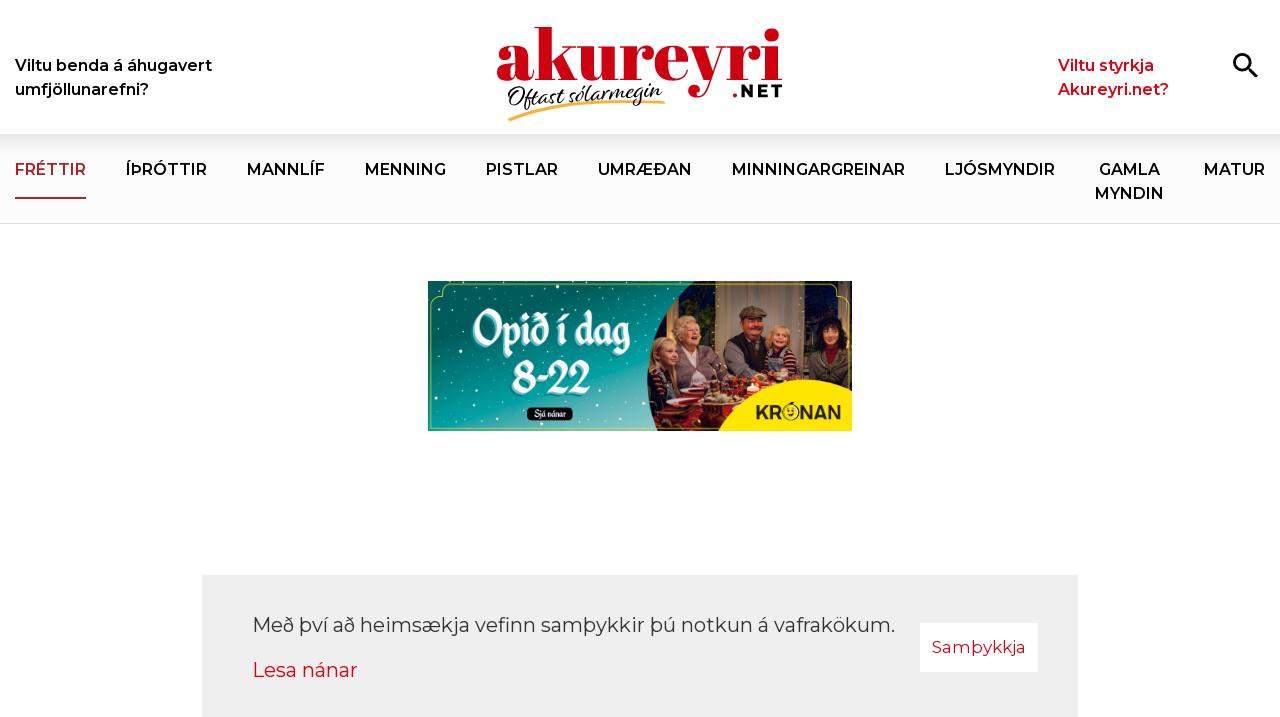

--- FILE ---
content_type: text/html; charset=UTF-8
request_url: https://www.akureyri.net/is/frettir/krian-komin-eftir-36-thusund-kilometra-flug
body_size: 6524
content:
<!DOCTYPE html>
<!--
		Stefna ehf. - Moya Vefumsjónarkerfi
		- - - - - - - - - - - - - - - - - -
		http://www.moya.is
		Moya - útgáfa 1.16.2		- - - - - - - - - - - - - - - - - -
-->
<html xmlns="http://www.w3.org/1999/xhtml" lang="is">
<head>
	<meta http-equiv="X-UA-Compatible" content="IE=edge">
	<meta name="viewport" content="width=device-width, initial-scale=1.0">
	<meta charset="UTF-8">
	<meta name="author" content="akureyri.net" >
	<meta name="generator" content="Moya 1.16.2" >
	<meta property="og:title" content="Kr&iacute;an komin &ndash; eftir 36 &thorn;&uacute;sund k&iacute;l&oacute;metra flug!">
	<meta property="og:image" content="https://www.akureyri.net/static/news/1683726465_kria60-2.jpg?v=1766525286">
	<meta property="og:url" content="https://www.akureyri.net/is/moya/news/krian-komin-eftir-36-thusund-kilometra-flug">
	<meta property="og:site_name" content="akureyri.net">
	<meta property="og:updated_time" content="1683899206">
	<meta property="og:image:width" content="1000">
	<meta property="og:image:height" content="667">
	<meta property="og:locale" content="is_IS">
	<meta property="og:type" content="article">

	<title>Krían komin – eftir 36 þúsund kílómetra flug! | akureyri.net</title>
	<!-- Google Tag Manager -->
	<script>(function(w,d,s,l,i){w[l]=w[l]||[];w[l].push({'gtm.start':
	new Date().getTime(),event:'gtm.js'});var f=d.getElementsByTagName(s)[0],
	j=d.createElement(s),dl=l!='dataLayer'?'&l='+l:'';j.async=true;j.src=
	'https://www.googletagmanager.com/gtm.js?id='+i+dl;f.parentNode.insertBefore(j,f);
	})(window,document,'script','dataLayer','GTM-T59W3QH');</script>
	<!-- End Google Tag Manager -->
	<link rel="preconnect" href="https://fonts.gstatic.com">
	<link href="https://fonts.googleapis.com/css2?family=Montserrat:ital,wght@0,400;0,500;0,600;0,700;1,400;1,500;1,700&family=Figtree:wght@400;700&display=swap" rel="stylesheet">
	<link href="/static/themes/2020/theme.css?v=3dadb4e30c" rel="stylesheet" media="all" type="text/css" />
	<link rel="apple-touch-icon" sizes="180x180" href="/static/themes/2020/favicon/apple-touch-icon.png?v=33edc46c6d">
	<link rel="icon" type="image/png" sizes="32x32" href="/static/themes/2020/favicon/favicon-32x32.png?v=9dbcff88c1">
	<link rel="icon" type="image/png" sizes="16x16" href="/static/themes/2020/favicon/favicon-16x16.png?v=23131f4a4e">
	<link rel="manifest" href="/static/themes/2020/favicon/site.webmanifest">
	<link rel="mask-icon" href="/static/themes/2020/favicon/safari-pinned-tab.svg?v=0cffe16c3e" color="#be1622">
	<link rel="shortcut icon" href="/static/themes/2020/favicon/favicon.ico?v=83713be099">
	<meta name="msapplication-TileColor" content="#DD0010">
	<meta name="msapplication-config" content="/static/themes/2020/favicon/browserconfig.xml">
	<meta name="theme-color" content="#DD0010">
	<link href="/is/feed" rel="alternate" type="application/rss+xml" title="RSS - Fréttir" >
	<link href="/is/frettir/krian-komin-eftir-36-thusund-kilometra-flug" rel="canonical" >
	<link href="/favicon.ico" rel="icon" type="image/x-icon" >
	<link href="/favicon.ico" rel="shortcut icon" type="image/x-icon" >
	<link href="/_moya/less/cookie-consent.css?v=1766525286" media="screen" rel="stylesheet" type="text/css" >
	<style type="text/css" media="screen">
		<!--
		:root {--themeColor:#B41E28}
		-->
	</style>
</head>
<body class="news hasImage newsView" data-static-version="1766525286">
	<!-- Google Tag Manager (noscript) -->
	<noscript><iframe src="https://www.googletagmanager.com/ns.html?id=GTM-T59W3QH"
	height="0" width="0" style="display:none;visibility:hidden"></iframe></noscript>
	<!-- End Google Tag Manager (noscript) -->	
	<div id="page">
		<header>
			<a href="#contentContainer" id="skipToMain">Fara í efni</a>

						<div class="top contentWrap">
				<div class="logo">
					<a href="/is">
						<img src="/static/themes/2020/images/logo.svg?v=b708fe2a59" alt="akureyri.net">
					</a>
				</div>

				<div class="qn qn__right">
					<button id="searchToggle" aria-label="Opna leit"
							aria-haspopup="true" aria-controls="searchForm">
						<span></span>
					</button>
					<button id="mainmenuToggle" aria-label="Opna/loka valmynd"
							aria-haspopup="true" aria-controls="mainmenu">
						<span class="first"></span>
						<span class="middle"></span>
						<span class="last"></span>
					</button>
				</div>
				<div id="searchBox" role="search" class="toggle width">
					<form id="searchForm" name="searchForm" method="get" action="/is/leit">
<div id="elm_q" class="elm_text elm"><label for="q" class="noscreen optional">Leita</label>

<span class="lmnt"><input type="text" name="q" id="q" value="" placeholder="Leita..." class="text searchQ"></span></div>
<div id="elm_submit" class="elm_submit elm">
<input type="submit" id="searchSubmit" value="Leita"></div></form>				</div>
			</div>

			<nav id="mainmenu" aria-label="Valmynd">
				<div class="contentWrap">
					<div class="qn menu__left">
						<ul class="menu mmLevel1 " id="topLeft-5"><li class="ele-viltu-benda-a-ahugavert-umfjollunarefni topLeft si level1 first last ord-1"><a href="/is/viltu-benda-a-ahugavert-umfjollunarefni"><span>Viltu benda &aacute; &aacute;hugavert umfj&ouml;llunarefni?</span></a></li></ul>					</div>
					<div class="qn menu__right">
						<ul class="menu mmLevel1 " id="topRight-5"><li class="ele-viltu-styrkja-rekstur-akureyrinet topRight si level1 first last ord-1"><a href="/is/viltu-styrkja-rekstur-akureyrinet"><span>Viltu styrkja Akureyri.net?</span></a></li></ul>					</div>
				</div>
				<div class="menu__center">
					<div class="contentWrap">
						<ul class="menu mmLevel1 " id="main-5"><li class="ele-frettir main si level1 selectedLevel1 first active ord-1"><a href="/is/frettir"><span>Fr&eacute;ttir</span></a></li><li class="ele-ithrottir main si level1 ord-2"><a href="/is/ithrottir"><span>&Iacute;&thorn;r&oacute;ttir</span></a></li><li class="ele-mannlif main si level1 ord-3"><a href="/is/mannlif"><span>Mannl&iacute;f</span></a></li><li class="ele-menning main si level1 ord-4"><a href="/is/menning"><span>Menning</span></a></li><li class="ele-pistlar main si level1 ord-5"><a href="/is/pistlar"><span>Pistlar</span></a></li><li class="ele-umraedan main si level1 ord-6"><a href="/is/umraedan"><span>Umr&aelig;&eth;an</span></a></li><li class="ele-minningargreinar main si level1 ord-7"><a href="/is/minningargreinar"><span>Minningargreinar</span></a></li><li class="ele-ljosmyndir main si level1 ord-8"><a href="/is/ljosmyndir"><span>Lj&oacute;smyndir</span></a></li><li class="ele-gamla-myndin main si level1 ord-9"><a href="/is/gamla-myndin"><span>Gamla myndin</span></a></li><li class="ele-matur main si level1 last ord-10"><a href="/is/matur"><span>Matur</span></a></li></ul>					</div>
				</div>
			</nav>
							<div id="banner" class="contentWrap">
					<div class="strevda" id="custom-large4">
				<div class="custom__large items">
					<div class="large__item">
													<div class="customHtmlText">
						<iframe src="https://app.pulsmedia.is/snjallbordi/u5pca3xvpjr5ode/" title="Akureyri 1018x360" scrolling="no" width="1018px" height="360px" style="overflow: hidden;border:none;"></iframe>					</div>
											</div>
			</div>
	</div>

				</div>
					</header>

				<div id="contentContainer" tabindex="-1">
			<div class="contentWrap">
				
				<div class="row">
					<main id="main">
																				<div class="boxHeadline">Fréttir</div>
														
<div id="news" class="box">
	<div class="boxTitle"><h1>Krían komin – eftir 36 þúsund kílómetra flug!</h1></div>
        <div class="boxText">
				

	<div class="news__entry hasImage">
									<div class="entryInfo">
											<span class="author">Skapti Hallgrímsson - <a href="mailto:skapti@akureyri.net">skapti@akureyri.net</a></span>
									<span class="date">
		12.05.2023 kl. 13:40
		</span>

							<span class="fbLikes status">
				
			</span>
			</div>
		
											<div class="entryImage">
					<img src="/static/news/lg/1683726465_kria60-2.jpg" alt="">
											<div class="entryImageText">Ljósmynd: Eyþór Ingi Jónsson</div>
									</div>
										<div class="entryContent">
									<p>Flestar tegundir farfugla eru komnar til Grímseyjar. Lundinn kom að vanda um miðjan apríl og fyrstu kríurnar sáust í byrjun þessarar viku. Það var viðbúið því kríurnar koma yfirleitt í byrjun maí og hefja varp undir lok mánaðarins, að því er segir á vef Akureyrarbæjar.</p>
<p>„Krían er sá fugl í heiminum sem leggur lengsta vegalengd að baki milli varpstöðva við Ísland og vetrarstöðva við Suðurskautslandið eða alls um 35 þúsund km hvora leið,“ segir í fréttinni.</p>
<p>„Svartfuglinn mætti frekar snemma í ár. Bjargið var orðið þurrt, veðrið óvenju gott og fuglinn hóf því varpið í fyrra fallinu. Grímseyingar gátu því farið að gæða sér á fyrstu svartfuglseggjunum fyrr í vikunni.“</p>
							</div>
												
							<div class="entryFooter">
														<a class="back" href="/is/frettir">Til baka í fréttayfirlit</a>
												
															<div class="socialShare"><a href="https://facebook.com/sharer/sharer.php?u=https://www.akureyri.net/is/frettir/krian-komin-eftir-36-thusund-kilometra-flug" target="_blank" aria-label="socialShareFacebook" class="shareThis"></a>
<a href="https://twitter.com/intent/tweet?url=https://www.akureyri.net/is/frettir/krian-komin-eftir-36-thusund-kilometra-flug&text=Krían komin – eftir 36 þúsund kílómetra flug!" target="_blank" aria-label="socialShareTwitter" class="shareThis"></a>
</div>

												</div>
					</div>
	            <div id="related">
    <div class="title">
        <h4>Tengdar fréttir</h4>
    </div>
    <div class="entries">
                                <div class="news__single hasImage">
                <div class="wrap">
                                                                        <div class="entryImage tiny">
                            <span>
                                <img src="/static/news/grimseyjarferjan-saefari_i-slipp-nov-2025_thb.jpg" alt="">
                            </span>
                            </div>
                                                                                        <h2 class="entryTitle">
                            <a href="grimseyjarferjan-saefari-siglir-a-ny">
                                <span>Grímseyjarferjan Sæfari siglir á ný</span>
                            </a>
                        </h2>
                                    </div>
            </div>
                                <div class="news__single hasImage">
                <div class="wrap">
                                                                        <div class="entryImage tiny">
                            <span>
                                <img src="/static/news/ferjan.png" alt="">
                            </span>
                            </div>
                                                                                        <h2 class="entryTitle">
                            <a href="grimsey-ekki-siglt-med-farthega-i-nokkrar-vikur">
                                <span>Grímsey: Ekki siglt með farþega í nokkrar vikur</span>
                            </a>
                        </h2>
                                    </div>
            </div>
                                <div class="news__single hasImage">
                <div class="wrap">
                                                                        <div class="entryImage tiny">
                            <span>
                                <img src="/static/news/slokkvibilar1.jpeg" alt="">
                            </span>
                            </div>
                                                                                        <h2 class="entryTitle">
                            <a href="nyr-slokkvibill-a-flugvollinn-i-grimsey">
                                <span>Nýr slökkvibíll á flugvöllinn í Grímsey</span>
                            </a>
                        </h2>
                                    </div>
            </div>
                                <div class="news__single hasImage">
                <div class="wrap">
                                                                        <div class="entryImage tiny">
                            <span>
                                <img src="/static/news/kirkjan-adal.jpg" alt="">
                            </span>
                            </div>
                                                                                        <h2 class="entryTitle">
                            <a href="nu-leyfum-vid-rykinu-adeins-ad-setjast">
                                <span>„Nú leyfum við rykinu aðeins að setjast“</span>
                            </a>
                        </h2>
                                    </div>
            </div>
                                <div class="news__single hasImage">
                <div class="wrap">
                                                                        <div class="entryImage tiny">
                            <span>
                                <img src="/static/news/skjamynd-7267.jpg" alt="">
                            </span>
                            </div>
                                                                                        <h2 class="entryTitle">
                            <a href="midgardakirkja-i-grimsey-vigd-i-dag">
                                <span>Miðgarðakirkja í Grímsey vígð í dag</span>
                            </a>
                        </h2>
                                    </div>
            </div>
                                <div class="news__single hasImage">
                <div class="wrap">
                                                                        <div class="entryImage tiny">
                            <span>
                                <img src="/static/news/einar-gudmann-1.jpg" alt="">
                            </span>
                            </div>
                                                                                        <h2 class="entryTitle">
                            <a href="mognud-myndskeid-sild-og-hvalir-vid-grimsey">
                                <span>Mögnuð myndskeið: Síld og hvalir við Grímsey</span>
                            </a>
                        </h2>
                                    </div>
            </div>
                                <div class="news__single hasImage">
                <div class="wrap">
                                                                        <div class="entryImage tiny">
                            <span>
                                <img src="/static/news/grimsey.jpg" alt="">
                            </span>
                            </div>
                                                                                        <h2 class="entryTitle">
                            <a href="mokveidi-vid-grimsey-sidan-i-byrjun-mai">
                                <span>Mokveiði við Grímsey síðan í byrjun maí</span>
                            </a>
                        </h2>
                                    </div>
            </div>
                                <div class="news__single hasImage">
                <div class="wrap">
                                                                        <div class="entryImage tiny">
                            <span>
                                <img src="/static/news/braedur-syngja.jpg" alt="">
                            </span>
                            </div>
                                                                                        <h2 class="entryTitle">
                            <a href="samkoma-i-midgardakirkju">
                                <span>Falleg kvöldstund í Miðgarðakirkju</span>
                            </a>
                        </h2>
                                    </div>
            </div>
                                <div class="news__single hasImage">
                <div class="wrap">
                                                                        <div class="entryImage tiny">
                            <span>
                                <img src="/static/news/1-grimsey-5.jpg" alt="">
                            </span>
                            </div>
                                                                                        <h2 class="entryTitle">
                            <a href="sjavarrettakvoldid-i-grimsey-vel-heppnad">
                                <span>Sjávarréttakvöldið í Grímsey vel heppnað</span>
                            </a>
                        </h2>
                                    </div>
            </div>
            </div>
		<div class="categories">
											<a href="/is/frettir" class="btn btn-primary">Fréttir</a>
																		<a href="/is/flokkur/grimsey" class="btn btn-primary">Grímsey</a>
			</div>
	</div>

    
	</div>
</div>						
					</main>

										<aside>
						<div id="box_aitems_319" class="box box_aitems box_ord_1 first"><div class="boxText"><div class="strevda" id="custom-side2">
			<div class="items">
<div class="strevda__item type type1">
						<div class="customHtmlText">
			<iframe src="https://app.pulsmedia.is/snjallbordi/akureyrinet310x400/" title="Akureyri.net 310x400" scrolling="no" width="310" height="400" style="overflow: hidden;border:none;"></iframe>		</div>
		</div>
<div class="strevda__item">
						<div class="customHtmlText">
			<iframe src="https://app.pulsmedia.is/snjallbordi/gxab576kql15s3k/" title="Landsbyggð_310x400" scrolling="no" width="310px" height="400px style="overflow: hidden;border:none;"></iframe>		</div>
				<div class="text"><p>&nbsp;</p>
</div>
	</div>
<div class="strevda__item">
						            
<a href="/is/moya/adverts/2015">

<img alt="Norðurorka - jólakveðja 25" src="https://static.stefna.is/moya/images/1.png" class="responsive" data-src="/static/strevda/1766143514-akureyri.net-jolaauglysing-2025.jpg" data-lg="/static/strevda/lg/1766143514-akureyri.net-jolaauglysing-2025.jpg" data-md="/static/strevda/md/1766143514-akureyri.net-jolaauglysing-2025.jpg" data-sm="/static/strevda/sm/1766143514-akureyri.net-jolaauglysing-2025.jpg" data-xs="/static/strevda/xs/1766143514-akureyri.net-jolaauglysing-2025.jpg" />

</a>
	    		</div>
<div class="strevda__item">
						            

<img alt="KEA jólakveðja 25" src="https://static.stefna.is/moya/images/1.png" class="responsive" data-src="/static/strevda/1766145706-kea-jolakvedja-25.png" data-lg="/static/strevda/lg/1766145706-kea-jolakvedja-25.png" data-md="/static/strevda/md/1766145706-kea-jolakvedja-25.png" data-sm="/static/strevda/sm/1766145706-kea-jolakvedja-25.png" data-xs="/static/strevda/xs/1766145706-kea-jolakvedja-25.png" />

	    		</div>
<div class="strevda__item">
						            
<a href="/is/moya/adverts/926" target="_blank">

<img alt="Akureyrarkirkja" src="https://static.stefna.is/moya/images/1.png" class="responsive" data-src="/static/strevda/1765975161-2025-desember-jol.jpg" data-lg="/static/strevda/lg/1765975161-2025-desember-jol.jpg" data-md="/static/strevda/md/1765975161-2025-desember-jol.jpg" data-sm="/static/strevda/sm/1765975161-2025-desember-jol.jpg" data-xs="/static/strevda/xs/1765975161-2025-desember-jol.jpg" />

</a>
	    		</div>
<div class="strevda__item">
						            
<a href="/is/moya/adverts/2012" target="_blank">

<img alt="Akureyrarkirkja" src="https://static.stefna.is/moya/images/1.png" class="responsive" data-src="/static/strevda/1765975257-2025-desember-23-hofdakapella.jpg" data-lg="/static/strevda/lg/1765975257-2025-desember-23-hofdakapella.jpg" data-md="/static/strevda/md/1765975257-2025-desember-23-hofdakapella.jpg" data-sm="/static/strevda/sm/1765975257-2025-desember-23-hofdakapella.jpg" data-xs="/static/strevda/xs/1765975257-2025-desember-23-hofdakapella.jpg" />

</a>
	    		</div>
<div class="strevda__item">
						            
<a href="/is/moya/adverts/2008" target="_blank">

<img alt="Menntaskólinn á Tröllaskaga - jólakveðja 25" src="https://static.stefna.is/moya/images/1.png" class="responsive" data-src="/static/strevda/1765841859-310x400_mtr-jolakvedja252x.jpg" data-lg="/static/strevda/lg/1765841859-310x400_mtr-jolakvedja252x.jpg" data-md="/static/strevda/md/1765841859-310x400_mtr-jolakvedja252x.jpg" data-sm="/static/strevda/sm/1765841859-310x400_mtr-jolakvedja252x.jpg" data-xs="/static/strevda/xs/1765841859-310x400_mtr-jolakvedja252x.jpg" />

</a>
	    		</div>
<div class="strevda__item">
						            
<a href="/is/moya/adverts/2005" target="_blank">

<img alt="Skógarböðin - desember 2025" src="https://static.stefna.is/moya/images/1.png" class="responsive" data-src="/static/strevda/1765562523-2025-des-310x400.png" data-lg="/static/strevda/lg/1765562523-2025-des-310x400.png" data-md="/static/strevda/md/1765562523-2025-des-310x400.png" data-sm="/static/strevda/sm/1765562523-2025-des-310x400.png" data-xs="/static/strevda/xs/1765562523-2025-des-310x400.png" />

</a>
	    		</div>
<div class="strevda__item">
						            
<a href="/is/moya/adverts/1212">

<img alt="Höldur - hliðardálkur" src="https://static.stefna.is/moya/images/1.png" class="responsive" data-src="/static/strevda/1764771976-dekk-des25-aknet-310x400.png" data-lg="/static/strevda/lg/1764771976-dekk-des25-aknet-310x400.png" data-md="/static/strevda/md/1764771976-dekk-des25-aknet-310x400.png" data-sm="/static/strevda/sm/1764771976-dekk-des25-aknet-310x400.png" data-xs="/static/strevda/xs/1764771976-dekk-des25-aknet-310x400.png" />

</a>
	    		</div>
<div class="strevda__item">
						            
<a href="/is/moya/adverts/850" target="_blank">

<img alt="Minjasafnið - des 25" src="https://static.stefna.is/moya/images/1.png" class="responsive" data-src="/static/strevda/1764960655-jolakubbur25.jpg" data-lg="/static/strevda/lg/1764960655-jolakubbur25.jpg" data-md="/static/strevda/md/1764960655-jolakubbur25.jpg" data-sm="/static/strevda/sm/1764960655-jolakubbur25.jpg" data-xs="/static/strevda/xs/1764960655-jolakubbur25.jpg" />

</a>
	    		</div>
<div class="strevda__item">
						            
<a href="/is/moya/adverts/881" target="_blank">

<img alt="LYST" src="https://static.stefna.is/moya/images/1.png" class="responsive" data-src="/static/strevda/1720708730-lyst-logo-6.jpg" data-lg="/static/strevda/lg/1720708730-lyst-logo-6.jpg" data-md="/static/strevda/md/1720708730-lyst-logo-6.jpg" data-sm="/static/strevda/sm/1720708730-lyst-logo-6.jpg" data-xs="/static/strevda/xs/1720708730-lyst-logo-6.jpg" />

</a>
	    		</div>
<div class="strevda__item">
						            
<a href="/is/moya/adverts/41" target="_blank">

<img alt="Akureyrarapótek" src="https://static.stefna.is/moya/images/1.png" class="responsive" data-src="/static/strevda/1642807845-logo-akureyri-net-2.gif" data-lg="/static/strevda/lg/1642807845-logo-akureyri-net-2.gif" data-md="/static/strevda/md/1642807845-logo-akureyri-net-2.gif" data-sm="/static/strevda/sm/1642807845-logo-akureyri-net-2.gif" data-xs="/static/strevda/xs/1642807845-logo-akureyri-net-2.gif" />

</a>
	    		</div>
<div class="strevda__item">
						            
<a href="/is/moya/adverts/1742" target="_blank">

<img alt="HELGI JÓNS - Brostu" src="https://static.stefna.is/moya/images/1.png" class="responsive" data-src="/static/strevda/1765461683-skjar-brostu.jpg" data-lg="/static/strevda/lg/1765461683-skjar-brostu.jpg" data-md="/static/strevda/md/1765461683-skjar-brostu.jpg" data-sm="/static/strevda/sm/1765461683-skjar-brostu.jpg" data-xs="/static/strevda/xs/1765461683-skjar-brostu.jpg" />

</a>
	    		</div>
<div class="strevda__item">
						            
<a href="/is/moya/adverts/1884" target="_blank">

<img alt="Lón 1" src="https://static.stefna.is/moya/images/1.png" class="responsive" data-src="/static/strevda/1761859726-lon-1.png" data-lg="/static/strevda/lg/1761859726-lon-1.png" data-md="/static/strevda/md/1761859726-lon-1.png" data-sm="/static/strevda/sm/1761859726-lon-1.png" data-xs="/static/strevda/xs/1761859726-lon-1.png" />

</a>
	    		</div>
<div class="strevda__item">
						            

<img alt="Brettadeild SKA" src="https://static.stefna.is/moya/images/1.png" class="responsive" data-src="/static/strevda/1765556493-brettadeild-ska.jpg" data-lg="/static/strevda/lg/1765556493-brettadeild-ska.jpg" data-md="/static/strevda/md/1765556493-brettadeild-ska.jpg" data-sm="/static/strevda/sm/1765556493-brettadeild-ska.jpg" data-xs="/static/strevda/xs/1765556493-brettadeild-ska.jpg" />

	    		</div>
<div class="strevda__item">
						            
<a href="/is/moya/adverts/1627" target="_blank">

<img alt="Kjarnafæði - jól 25" src="https://static.stefna.is/moya/images/1.png" class="responsive" data-src="/static/strevda/1764772642-2025-kea_jol_310x400_v2.jpg" data-lg="/static/strevda/lg/1764772642-2025-kea_jol_310x400_v2.jpg" data-md="/static/strevda/md/1764772642-2025-kea_jol_310x400_v2.jpg" data-sm="/static/strevda/sm/1764772642-2025-kea_jol_310x400_v2.jpg" data-xs="/static/strevda/xs/1764772642-2025-kea_jol_310x400_v2.jpg" />

</a>
	    		</div>
<div class="strevda__item">
						            
<a href="/is/moya/adverts/175" target="_blank">

<img alt="Eining-Iðja" src="https://static.stefna.is/moya/images/1.png" class="responsive" data-src="/static/strevda/1755095409-minar_sidur_agust_2025.jpg" data-lg="/static/strevda/lg/1755095409-minar_sidur_agust_2025.jpg" data-md="/static/strevda/md/1755095409-minar_sidur_agust_2025.jpg" data-sm="/static/strevda/sm/1755095409-minar_sidur_agust_2025.jpg" data-xs="/static/strevda/xs/1755095409-minar_sidur_agust_2025.jpg" />

</a>
	    		</div>
<div class="strevda__item">
						            
<a href="/is/moya/adverts/1890" target="_blank">

<img alt="Valdimar Frumherjinn" src="https://static.stefna.is/moya/images/1.png" class="responsive" data-src="/static/strevda/1762195220-utanveltumadur_vefbordi_310x400.jpg" data-lg="/static/strevda/lg/1762195220-utanveltumadur_vefbordi_310x400.jpg" data-md="/static/strevda/md/1762195220-utanveltumadur_vefbordi_310x400.jpg" data-sm="/static/strevda/sm/1762195220-utanveltumadur_vefbordi_310x400.jpg" data-xs="/static/strevda/xs/1762195220-utanveltumadur_vefbordi_310x400.jpg" />

</a>
	    		</div>
<div class="strevda__item">
						            
<a href="/is/moya/adverts/1885" target="_blank">

<img alt="Lón 2" src="https://static.stefna.is/moya/images/1.png" class="responsive" data-src="/static/strevda/1761859746-lon-2.png" data-lg="/static/strevda/lg/1761859746-lon-2.png" data-md="/static/strevda/md/1761859746-lon-2.png" data-sm="/static/strevda/sm/1761859746-lon-2.png" data-xs="/static/strevda/xs/1761859746-lon-2.png" />

</a>
	    		</div>
<div class="strevda__item">
						            
<a href="/is/moya/adverts/1862" target="_blank">

<img alt="Pieta okt 25" src="https://static.stefna.is/moya/images/1.png" class="responsive" data-src="/static/strevda/1760134591-studningshopur-a-ak-okt.jpg" data-lg="/static/strevda/lg/1760134591-studningshopur-a-ak-okt.jpg" data-md="/static/strevda/md/1760134591-studningshopur-a-ak-okt.jpg" data-sm="/static/strevda/sm/1760134591-studningshopur-a-ak-okt.jpg" data-xs="/static/strevda/xs/1760134591-studningshopur-a-ak-okt.jpg" />

</a>
	    		</div>
<div class="strevda__item">
						            
<a href="/is/moya/adverts/1628" target="_blank">

<img alt="Kjarnafæði - jól 25" src="https://static.stefna.is/moya/images/1.png" class="responsive" data-src="/static/strevda/1764772665-2025-kea_jol_310x400_v2.jpg" data-lg="/static/strevda/lg/1764772665-2025-kea_jol_310x400_v2.jpg" data-md="/static/strevda/md/1764772665-2025-kea_jol_310x400_v2.jpg" data-sm="/static/strevda/sm/1764772665-2025-kea_jol_310x400_v2.jpg" data-xs="/static/strevda/xs/1764772665-2025-kea_jol_310x400_v2.jpg" />

</a>
	    		</div>
<div class="strevda__item">
						            <video width="100%" height="100%" loop muted playsinline autoplay>
                <source src="/static/strevda/1742460356-2025-01-20-slippurinn_620x800px_logo_notxt.mp4" type="video/mp4">
            </video>
							<a href="/is/moya/adverts/699" target="_blank" class="more" aria-label="Slippurinn - DNG"></a>
							</div>
</div>
	</div>

</div>
</div>
					</aside>
									</div>
			</div>
		</div>

	</div>
	<footer>
		<div class="contentWrap">
			<div id="box_footer_9" class="box box_footer box_ord_1 first"><div class="boxText"><div class="moya__footer layout"><div class="logo">
	<img src="/static/themes/2020/images/logo.svg" alt="akureyri.net">
</div>
<div class="upper">
	<div class="row">
		<div class="info">
			<ul class="menu">
													<li><a href="tel:6691114SkaptiHallgrímsson">Sími: 6691114 - Skapti Hallgrímsson</a></li>
							</ul>
		</div>
		<div class="footerMenu">
			<ul class="menu mmLevel1 " id="footer-5"><li class="ele-ritstjori si level1 first ord-1"><a href="/is/ritstjori"><span>Ritstj&oacute;ri</span></a></li><li class="ele-auglysingar si level1 ord-2"><a href="/is/auglysingar"><span>Augl&yacute;singar</span></a></li><li class="ele-viltu-styrkja-rekstur-akureyrinet topRight si level1 ord-3"><a href="/is/viltu-styrkja-rekstur-akureyrinet"><span>Viltu styrkja Akureyri.net?</span></a></li><li class="ele-frettir main si level1 selectedLevel1 active ord-4"><a href="/is/frettir"><span>Fr&eacute;ttir</span></a></li><li class="ele-ithrottir main si level1 ord-5"><a href="/is/ithrottir"><span>&Iacute;&thorn;r&oacute;ttir</span></a></li><li class="ele-mannlif main si level1 ord-6"><a href="/is/mannlif"><span>Mannl&iacute;f</span></a></li><li class="ele-menning main si level1 ord-7"><a href="/is/menning"><span>Menning</span></a></li><li class="ele-pistlar main si level1 ord-8"><a href="/is/pistlar"><span>Pistlar</span></a></li><li class="ele-umraedan main si level1 ord-9"><a href="/is/umraedan"><span>Umr&aelig;&eth;an</span></a></li><li class="ele-minningargreinar main si level1 ord-10"><a href="/is/minningargreinar"><span>Minningargreinar</span></a></li><li class="ele-ljosmyndir main si level1 ord-11"><a href="/is/ljosmyndir"><span>Lj&oacute;smyndir</span></a></li><li class="ele-gamla-myndin main si level1 ord-12"><a href="/is/gamla-myndin"><span>Gamla myndin</span></a></li><li class="ele-matur main si level1 last ord-13"><a href="/is/matur"><span>Matur</span></a></li></ul>
		</div>
	</div>
</div>
<div class="lower row">
	<div class="copyright">
		© 1998 - 2025   Allur réttur áskilinn
	</div>
	    <p class="socialWrap">
                    <a class="social" href="https://www.facebook.com/akureyrinet/" target="_blank" aria-label="Facebook"></a>
                    <a class="social" href="https://twitter.com/AkureyriN" target="_blank" aria-label="Twitter"></a>
                    <a class="social" href="https://www.instagram.com/akureyrinet/" target="_blank" aria-label="Instagram"></a>
            </p>
</div>
</div>
</div>
</div>

		</div>
	</footer>

		<script src="//ajax.googleapis.com/ajax/libs/jquery/1.11.1/jquery.min.js"></script>
	<script src="//ajax.googleapis.com/ajax/libs/jqueryui/1.11.2/jquery-ui.min.js"></script>
		<script type="text/javascript" src="/_moya/javascripts/dist/bundle.min.js?v=1766525286"></script>
	<script type="text/javascript" src="/_moya/js/cookie-consent.min.js?v=1766525286"></script>	<script src="/static/themes/2020/js/moya.min.js?v=12f87af831"></script>
	<script src="/static/themes/2020/js/site.min.js?v=27b5694222"></script>
	
<script type="text/javascript">
<!--//--><![CDATA[//><!--
moya.division = 'is';
moya.lang = 'is';
moya.fancybox.init();
$(function() { $("a.fancybox").fancybox({ helpers:{ title:{ type:"inside" },media:true },openEffect:"elastic",closeEffect:"elastic" }); });
$(function() { $("a.slideshow").fancybox({ helpers:{ title:{ type:"inside" },buttons:true,media:true },openEffect:"elastic",closeEffect:"elastic",playSpeed:4000,prevEffect:"none",nextEffect:"none",closeBtn:false }); });
$(function() { $("img.responsive").responsiveImg(); });
$(function() { site.social.init() });
if (window.moyaCookieConsent) moyaCookieConsent.init({"cookieText":"<p>Með því að heimsækja vefinn samþykkir þú notkun á vafrakökum.<\/p>","linkHref":"\/is","linkText":"Lesa nánar","linkAria":"Lesa nánar um vafrakökur","dismissText":"Samþykkja","dismissAria":"Samþykkja vafrakökur","wrapperLabel":"Vafrakökustefna"});

//--><!]]>
</script>

</body>
</html>


--- FILE ---
content_type: text/html;charset=UTF-8
request_url: https://app.pulsmedia.is/snjallbordi/akureyrinet310x400/
body_size: 5302
content:
<!DOCTYPE html>
<html>

  <head>
    <meta charset="UTF-8">
    <title>Skrun Sniðmát vörur</title>

    <link rel="preconnect" href="https://fonts.gstatic.com">
    <link href="https://fonts.googleapis.com/css2?family=Montserrat:wght@100;200;300;400;500;600;700;800;900&display=swap" rel="stylesheet">
    <link href="https://fonts.googleapis.com/css2?family=Nunito:wght@100;200;300;400;500;600;700;800;900&display=swap" rel="stylesheet">
    <link rel="stylesheet" href="https://cdnjs.cloudflare.com/ajax/libs/animate.css/4.1.1/animate.min.css"/>
    <script src="https://kit.fontawesome.com/db5ee37dba.js" crossorigin="anonymous"></script>
    <script src="https://storage.googleapis.com/puls/js/fitty/dist/fitty.min.js"></script>

    <style>
      :root {
        --animate-delay: 0.2s;

        --ctacolor: #ffffff;
        --ctatextcolor: ;
        --pricefontsize: vw;
        --borderradius: 3vw;

        /* Header */
        --headercolor: ;
        --headerfontsize: vw;
        --headerfontsizewide: vw;
        --headerfontsizebox: vw;
        --subheaderfontsize: vw;
        --subheaderfontsizewide: vw;
        --preheaderfontsize: vw;
        --preheaderfontsizewide: vw;

      }



      /* :root {
        --primarycolor: #000e52;
  			--secondarycolor: #0d99ca;
        --ctacolor: #77bd1f;
  			--headerfontsize: 11.5vw;
        --pricefontsize: 9vw;
  			--borderradius: 3vw;
        --logosize: 25vw;
  			--productcontainerwidth: 65vw;
        --bgr: linear-gradient(180deg, rgba(0, 14, 82, 1) 0%, rgba(0, 14, 82, 1) 90%, rgba(78, 174, 225, 1) 90%, rgba(78, 174, 225, 1) 100%);
        --black: #222;
        --grey: #555;
        --lightgrey: #eee;
        --green: #3FA34D;
        --white: #FFF;
        --promoimg: url("https://storage.googleapis.com/puls/images/husasmidjan/dewalt.png");
        --logo: url("https://elko.is/static/version1620127360/frontend/roanuz/elko/is_IS/images/logo.svg");
      } */

      body {
        font-family: "Montserrat", sans-serif !important;
        font-weight: 500;
        margin: 0;
        padding: 0;
        overflow: hidden;
        width: 100vw;
        height: 100vh;
      }

      a {
        text-decoration: none;
      }

      .bgcontainer {
        position: absolute;
        background-color: #EFEFEF;
        padding: 0;
        box-sizing: border-box;
        -moz-box-sizing: border-box;
        -webkit-box-sizing: border-box;
        width: 100%;
        height: 100%;
      }

      @media (min-aspect-ratio: 8/9) and (max-aspect-ratio: 8/5) {

        /*	box	 */
        .bgcontainer {}
      }

      @media (min-aspect-ratio: 8/5) {

        /*	ultra-wide	 */
        .bgcontainer {


        }
      }

      .topcontainer {
        margin: 0;
        position: relative;
        top: 0;
        height: 25vh;
        display: flex;
        flex-direction: column;
        justify-content: start;
        align-items: center;
        width: 100%;
        /* background-color: #ccc; */
      }

      @media (min-aspect-ratio: 8/9) and (max-aspect-ratio: 8/5) {

        /*	box	 */
        .topcontainer {
          height: 20vh;
        }
      }

      @media (min-aspect-ratio: 8/5) {

        /*	ultra-wide	 */
        .topcontainer {
          height: 0;
        }
      }
      
      .logolink {
        width: 100%;
        height: 100%;
        z-index: 999;
        display: block;
        position: relative;
      }

      .logo {
        position: absolute;
        bottom: 2vw;
        right: 5vw;
        background-position: right center;
        background-repeat: no-repeat;
        background-size: contain;
        /* background-color: #ee7500; */
        width: 28vw;
        height: 9vw;
        background-image: url("https://pulsmediacdn.com/adimages/edf5c567-7fb3-4269-b1c2-574b52cc1368");
      }

      @media (min-aspect-ratio: 8/9) and (max-aspect-ratio: 8/5) {

        /*	box	 */
        .logo {
          background-size: contain;
          /* background-color: #ee7500; */
          width: 25vw;
          height: 9vw;
        }
      }

      @media (min-aspect-ratio: 8/5) {

        /*	ultra-wide	 */
        .logo {
          background-image: url("https://pulsmediacdn.com/adimages/edf5c567-7fb3-4269-b1c2-574b52cc1368");
          position: absolute;
          left: 4vw;
          margin: 0;
          top: auto;
          bottom: 2vw;
          width: 15vw;
          height: 10vw;
          background-size: contain;
          background-position: left bottom;
          z-index: 1000;
        }
      }

      /* MAIN HEADER */

      .headercontainer {
        position: absolute;
        top: 0;
        height: 100%;
        display: flex;
        flex-direction: column;
        justify-content: flex-start;
        align-items: flex-start;
        width: 100vw;
      }

      .headercontainerwide {
        opacity: 0;
        height: 0;
      }

      @media (min-aspect-ratio: 8/9) and (max-aspect-ratio: 8/5) {

        /*	box	 */
        .headercontainerwide {
          display: none;
        }
        .headercontainer {
          display: none;
        }
        .headercontainerbox {
          width: 100%;
        }
      }

      @media (min-aspect-ratio: 8/5) {

        /*	ultra-wide	 */
        .headercontainer {
          display: none;
        }

        .headercontainerwide {
          opacity: 1;
          position: absolute;
          top: 12vh;
          height: 55vh;
          left: 4vw;
          width: 25vw;
          display: flex;
          /* background-color: #ee7500; */
          z-index: 1000;
          flex-direction: column;
          justify-content: center;
          align-items: center;
          white-space: nowrap;

        }
      }

      @media (min-width: 1099px) and (max-width: 1101px) and (min-height: 299px) and (max-height: 301px) {
        .headercontainer {
          height: 29%;
        }
      }

      .header {
        position: relative;
        text-align: left;
        font-weight: 700;
        line-height: 115%;
        color: #000000;
        max-height: 20vh;
        overflow: hidden;
        z-index: 100000;
        white-space: normal;
        padding-left: 9vw;
        padding-right: 9vw;
        padding-top: 9vw;
      }

      .headerwide {
        opacity: 0;
      }

      .headerbox {
        opacity: 0;
      }

      @media (min-aspect-ratio: 8/9) and (max-aspect-ratio: 8/5) {

        /*	box	 */
        .header {
          display: none;
        }

        .headerbox {
          opacity: 1;
          font-family: "TTNormsRegular", sans-serif !important;
          position: relative;
          text-align: left;
          width: 70%;
          font-size: var(--headerfontsizebox);
          font-weight: 700;
          line-height: var(--headerfontsizebox);
          color: #000000;
          z-index: 100000;
          padding-top: 6vw;
          padding-left: 10vw;
          margin-left: 0;
          margin-top: 0;
          width: 100%;
          margin-bottom: 0;
        }
      }

      @media (min-aspect-ratio: 8/5) {

        .header {
          display: none;
        }

        .headerbox {
          display: none;
        }

        /*	ultra-wide	 */
        .headerwide {
          opacity: 1;
          position: relative;
          color: #000000;
          text-align: left;
          line-height: 120%;
          font-weight: 600;

        }
      }

      .subheader {
        opacity: 0;
      }

      @media (min-aspect-ratio: 8/9) and (max-aspect-ratio: 8/5) {

        /*	box	 */
        .subheader {
          display: none;
        }
      }

      @media (min-aspect-ratio: 8/5) {

        /*	ultra-wide	 */
        .subheader {
          position: absolute;
          text-align: left;
          color: #000000;
          z-index: 10;
          white-space: normal;
          opacity: 1.0;
          position: absolute;
          left: 3.5vw;
          top: 19.4vw;
          font-size: 1.4vw;
          text-align: left;
          margin-top: 1vw;
          margin-left: 0;
          margin-bottom: 1.5vw;
          width: 22vw;
          line-height: 1.8vw;
          height: 12vw;
        }
      }

      .container {
        position: relative;
        display: flex;
        align-items: flex-start;
        /* background-color: #ee7500; */
        -webkit-overflow-scrolling: touch;
        overflow-y: hidden;
        flex-wrap: nowrap;
        height: 74vh;
        width: 100%;
        clip-path: inset(0 0 4vw 0);
        -ms-overflow-style: none;
        /* IE and Edge */
        scrollbar-width: none;
        padding-left: 6vw;
        /* Firefox */
      }

      @media (min-aspect-ratio: 8/9) and (max-aspect-ratio: 8/5) {

        /*	box	 */
        .container {
          height: 80vh;
          padding-left: 8vw;
        }
      }

      @media (min-aspect-ratio: 8/5) {

        /*	ultra-wide	 */
        .container {
          clip-path: inset(0 0 1.4vw 0);
          top: 0;
          left: 28vw;
          padding-left: 4vw;
          height: 100vh;
          width: 75%;
          align-items: flex-start;
        }
      }

      .container:last-child:after {
        content: " ";
        flex-basis: 12vw;
        flex-grow: 0;
        flex-shrink: 0;
        display: inline-block;
        height: 100%;
      }

      .container::-webkit-scrollbar {
        display: none;
      }

      .productcontainer {
        flex: 0 0 auto;
        flex-basis: 60vw;
        flex-grow: 0;
        flex-shrink: 0;
        height: 84%;
        background-color: #ffffff;
        overflow: hidden;
        border-radius: var(--borderradius);
        -moz-box-shadow: 0 0.7vw 2vw rgba(0, 0, 0, .16);
        -webkit-box-shadow: 0 0.7vw 2vw rgba(0, 0, 0, .16);
        box-shadow: 0 0.7vw 2vw rgba(0, 0, 0, .16);
        margin: 1vw -1vw 0 4vw;
        max-width: 100%;
        margin-bottom: 6vw;
        transition: 0.1s;
        transform: scale(1.0);
      }

      @media (min-aspect-ratio: 8/9) and (max-aspect-ratio: 8/5) {

        /*	box	 */
        .productcontainer {
          flex-basis: 55vw;
          height: 77%;

          /* -moz-box-shadow: 0 0.7vw 2vw rgba(0, 0, 0, .0);
          -webkit-box-shadow: 0 0.7vw 2vw rgba(0, 0, 0, .0);
          box-shadow: 0 0.7vw 2vw rgba(0, 0, 0, .0); */
        }
      }

      @media (min-aspect-ratio: 8/5) {

        /*	ultra-wide	 */
        .productcontainer {
          height: 81%;
          flex-basis: 18.5vw;
          margin: 3.6vw -1.8vw 0 3vw;
          border-radius: 0.6vw;
          border-radius: calc(var(--borderradius) / 3);
          -moz-box-shadow: 0 0.5vw 1.3vw rgba(0, 0, 0, 0.10);
          -webkit-box-shadow: 0 0.5vw 1.3vw rgba(0, 0, 0, 0.10);
          box-shadow: 0 0.5vw 1.3vw rgba(0, 0, 0, 0.10);
        }
      }

      .productcontainer:after {
        transition: 0.1s;
      }

      .productcontainer:hover {
        /* box-shadow: 0 0.9vw 3vw rgba(0, 0, 0, .39); */
        transform: scale(1.02);
      }

      @media (min-aspect-ratio: 8/9) and (max-aspect-ratio: 8/5) {
        /*	box	 */
        .productcontainer:hover {
          /*box-shadow: 0 -5vw 4vw rgba(0, 0, 0, .0);*/
          -moz-box-shadow: 0 0.5vw 0.9vw rgba(0, 0, 0, 0.10);
          -webkit-box-shadow: 0 0.5vw 0.9vw rgba(0, 0, 0, 0.10);
          box-shadow: 0 0.5vw 0.9vw rgba(0, 0, 0, 0.10);
          transform: scale(1.01);
        }
      }

      @media (min-aspect-ratio: 8/5) {

        /*	ultra-wide	 */
        .productcontainer:hover {
          -moz-box-shadow: 0 0.5vw 0.9vw rgba(0, 0, 0, 0.10);
          -webkit-box-shadow: 0 0.5vw 0.9vw rgba(0, 0, 0, 0.10);
          box-shadow: 0 0.5vw 0.9vw rgba(0, 0, 0, 0.10);
          transform: scale(1.02);
        }
      }

      .teaserscroll {
        -webkit-animation: bounce 2.5s 1;
        animation: bounce 2.5s 1;
      }

      .imagecontainer {
        position: relative;
        display: flex;
        height: 38%;
        width: 80%;
        margin-left: auto;
        margin-right: auto;
        vertical-align: middle;
        justify-content: center;
        align-items: center;
        margin-top: 5vw;
        margin-bottom: 2vw;
        background-size: contain;
        max-height: 51vh;
        text-align: center;
        background-repeat: no-repeat;
        background-position: center center;
      }

      @media (min-aspect-ratio: 8/9) and (max-aspect-ratio: 8/5) {

        /*	box	 */
        .imagecontainer {
          height: 40%;
          width: 78%;
          margin-bottom: 2vw;
          margin-top: 3vw;
        }
      }

      @media (min-aspect-ratio: 8/5) {

        /*	ultra-wide	 */
        .imagecontainer {
          height: 40%;
          width: 100%;
          background-size: contain;
          padding: 0;
          margin-top: 1vw;
          margin-bottom: 1vw;

        }
      }

      @media (min-width: 1099px) and (max-width: 1101px) and (min-height: 299px) and (max-height: 301px) {
        .imagecontainer {
          height: 40%;
          max-height: 28vh;
          padding: 0;
          margin-top: 0;
          margin-bottom: 0.5vw;
        }
      }

      .labelcontainer {
        position: relative;
        height: 31%;
        display: flex;
        flex-direction: column;
        justify-content: flex-start;
        align-items: center;
        width: 100%;
      }

      @media (min-aspect-ratio: 8/9) and (max-aspect-ratio: 8/5) {

        /*	box	 */
        .labelcontainer {
          height: 52%;

        }
      }

      @media (min-aspect-ratio: 8/5) {

        /*	ultra-wide	 */
        .labelcontainer {
          height: 32%;
        }
      }

      .title {
        position: relative;
        text-align: left;
        font-size: 4.4vw;
        line-height: 5.5vw;
        margin-top: 1vw;
        font-weight: 600;
        width: 85%;
        color: #666666;
        overflow: hidden;
        text-overflow: ellipsis;
        white-space: normal;
        display: -webkit-box;
        -webkit-line-clamp: 2;
        white-space: break-spaces;
        padding-bottom: 2vw;
        /* number of lines to show */
        -webkit-box-orient: vertical;
        /* background-color: #eee; */
      }

      @media (min-aspect-ratio: 8/9) and (max-aspect-ratio: 8/5) {

        /*	box	 */
        .title {
          font-size: 4.3vw;
          line-height: 5vw;

        }
      }

      @media (min-aspect-ratio: 8/5) {

        /*	ultra-wide	 */
        .title {
          left: 0.5vw;
          font-size: 1.5vw;
          line-height: 1.8vw;
          padding-bottom: 1vw;
          -webkit-line-clamp: 2;
        }
      }

      @media (min-aspect-ratio: 9/3) {

        /*	ultra-wide	 */
        .title {
          font-size: 1.4vw;
          line-height: 2vw;
          margin: 0 0.0vw 0.0vw;
          -webkit-line-clamp: 1;
        }
      }

      .pricecontainer {
        display: flex;
        flex-direction: column;
        justify-content: center;
        align-items: center;
        width: 100%;
        height: 55%;
        margin-top: 1vw;
      }
      
      .fullprice:empty {
         display: none; 
      }
      
      .fullprice {
         text-decoration: line-through;
         opacity: 0.8;
         font-size: 3.5vw !important;
      }

      .price {
        font-weight: 700;
        position: relative;
        width: 85%;
        /* background-color: #ccc; */
        text-align: left;
        left: 0.6vw;
        font-size: 4.7vw;
        line-height: 5vw;
        color: #666666;
      }

      @media (min-aspect-ratio: 8/9) and (max-aspect-ratio: 8/5) {

        /*	box	 */
        .pricecontainer {
          font-size: 4.8vw;
          margin-top: 4vw
        }
        
        .fullprice {
         font-size: 2.8vw !important;
        }
      }

      @media (min-aspect-ratio: 8/5) {

        /*	ultra-wide	 */
        .price {
          font-size: 1.7vw;
          line-height: 1.7vw;
          margin: 0vw 1vw 0 0.8vw;
          /* background-color: #ccc; */
        }
        .fullprice {
         font-size: 1vw !important;
        }
      }

      .discount {
        position: absolute;
        top: 4vw;
        right: 2vw;
        display: flex;
        flex-direction: column;
        align-items: center;
        justify-content: center;
        padding: 1.5vw;
        border-radius: 50%;
        width: 9vw;
        height: 9vw;
        color: #ffffff;
        background-color: #cd252c;
        font-size: 4.5vw;
        font-weight: 600;
        z-index: 100000;
      }

      .discount:empty {
        display: none;
      }

      @media (min-aspect-ratio: 8/9) and (max-aspect-ratio: 8/5) {

        /*	box	 */
        .discount {
          top: 2vw;
          right: 2vw;
          font-size: 4vw;
          padding: 1vw;
        }
      }

      @media (min-aspect-ratio: 8/5) {

        /*	ultra-wide	 */
        .discount {
          display: flex;
          flex-direction: column;
          align-items: center;
          justify-content: center;
          padding: 0;
          width: 4vw;
          height: 4vw;
          position: absolute;
          top: 0.6vw;
          right: 0.6vw;
          border-radius: 50%;
          font-size: 1.4vw;
          font-weight: 600;
          /* background-color: #ccc; */
        }
      }

      .categoryimage {
        background: linear-gradient(90deg, rgba(255,255,255,0.10) 0%, rgba(0,0,0,0.10) 100%);
        position: absolute;
        /* clip-path: circle(50% at 50% 50%); */
        top: 0;
        left: 0vw;
        height: 0vh;
        width: 0vw;
        background-position: center;
        background-repeat: no-repeat;
        background-size: contain;
        z-index: 2;
      }

      @media (min-aspect-ratio: 8/9) and (max-aspect-ratio: 8/5) {
  
        /*	box	 */
        .categoryimage {
          display: none;
        }
        
        
      }
      
      .categorycontainer{
          background-color: #ffffff;
          position: absolute;
          left: 0vw;
          top: 0vw;
          bottom: auto;
          height: 100vh;
          width: 100vw;
          background-position: left;
          background-repeat: no-repeat;
          background-size: contain;
          z-index: 0;
        }

      @media (min-aspect-ratio: 8/5) {

        /*	ultra-wide	 */
        .categorycontainer{
          background-color: #ffffff;
          position: absolute;
          left: 0vw;
          top: 0vw;
          bottom: auto;
          height: 100vh;
          width: 33vw;
          background-position: left;
          background-repeat: no-repeat;
          background-size: contain;
          z-index: 1;
        }

        .categoryimage {
          background: linear-gradient(90deg, rgba(255,255,255,0.10) 0%, rgba(0,0,0,0.10) 100%);
          position: absolute;
          left: 0vw;
          top: 0vw;
          bottom: auto;
          height: 100vh;
          width: 33vw;
          background-position: left;
          background-repeat: no-repeat;
          background-size: contain;
          z-index: 2;
        }
      }

      @media (min-aspect-ratio: 9/3) {

        /*	ultra-wide	 */
        .categoryimage {
          display: none;
        }
      }

      .productcontainer:hover .cta {
        background-position: 100%;
        color: #ffffff;
        background-color: #52d6da;
        background-size: 100% auto;
      }

      .ctacontainer {
        display: flex;
        justify-content: center;
        align-items: center;
        width: 100%;
        padding: 0 1vw 0 0;
        margin-top: auto;
        height: 15%;
        /* background-color: #ee7500; */
      }

      @media (min-aspect-ratio: 8/9) and (max-aspect-ratio: 8/5) {

        /*	box	 */
        .ctacontainer {
          display: none;
        }
      }

      @media (min-aspect-ratio: 8/5) {

        /*	ultra-wide	 */
        .ctacontainer {
          padding: 0;
          height: 15%;
        }
      }

      .cta {
        font-family: "TTNormsMedium", sans-serif !important;
        box-sizing: border-box;
        -moz-box-sizing: border-box;
        -webkit-box-sizing: border-box;
        position: relative;
        font-size: 4.5vw;
        font-weight: 400;
        border-radius: 2vw;
        /* width: 45%; */
        padding: 2.5vw 5vw;
        color: #ffffff;
        background-color: #cd252c;
        text-align: right;
        z-index: 1;
        background-size: 200% auto;
      }

      @media (min-aspect-ratio: 8/9) and (max-aspect-ratio: 8/5) {

        /*	box	 */
        .cta {
          font-size: 4vw;
          padding: 1vw 0;
        }
      }

      @media (min-aspect-ratio: 8/5) {

        /*	ultra-wide	 */
        .cta {
          font-size: 1.3vw;
          padding: 0.5vw 1.3vw;
          border-radius: 0.5vw;
          /* width: 70%; */
         /* margin-top: 0.5vw;
          margin-left: 1.8vw; */
        }
      }

      .cta:after {
        display: none;
        margin-left: 0.4vw;
        transition: 0.2s;
        font-family: "Font Awesome 5 Free";
        font-weight: 900;
        font-size: 90%;
        opacity: 50%;
        content: " \f061";
      }

      .bounce {
        position: fixed;
        left: 50%;
        bottom: 0;
        margin-top: -25px;
        margin-left: -25px;
        height: 50px;
        width: 50px;
        background: red;

      }

      @keyframes bounce {

        0%,
        100%,
        50%,
        80% {
          transform: translateX(0);
        }

        40% {
          transform: translateX(-30vw);
        }

        60% {
          transform: translateX(-5vw);
        }

      }

      .tertiary-gradient {
        background-image: linear-gradient(90deg,#009a9b 0,#0fcdaa 51%,#009a9b);
      }

      .fit {
          display: inline-block;
          white-space: nowrap;
      }

    .pulsbadge {
      display: none;
          left: 0;
          bottom: 0;
          position: absolute;
          background-color: #151618;
          z-index: 10;
          white-space: normal;
          opacity: 1.0;
          width: 28.0vw;
          height: 12.0vw;
          border-radius: 0 4vw 0 0;
          background-size: 85%;
          background-repeat: no-repeat;
          background-position: center center;
          background-image: url("https://storage.googleapis.com/puls/images/pulspromo.svg");
      }
  
    		@media (min-aspect-ratio: 8/5) {
  			/*	ultra-wide	 */
  			.pulsbadge {
          left: auto;
          right: 0;
          width: 8.5vw;
          height: 2.3vw;
          border-radius: 0.6vw 0 0 0;
      }
  		}
      

    </style>

  </head>

  <body uid="7566" data-campaignid="6611" data-adplacementid="49351" data-placementid="263" data-sizeid="2" data-width="310" data-height="400"  adid="" campaign="Jól2025" productcount="" id="scalefit">
  
    <div class="bgcontainer">
        <div class="categorycontainer"><div class="categoryimage"></div></div>
      
      
      <div class="logo"><a class="logolink" href="https://www.peloton.is/" target="_blank" data-title="https://www.peloton.is/" data-image="https://www.peloton.is/"></a></div>
      
      <div class="topcontainer">

        <div class="headercontainer">
          <div class="header fit-310-header animate__animated animate__fadeInDown animate__delay-200ms">HESTRA hanskar<br/>og vettlingar</div>
        </div>
        
        <div class="headercontainerbox">
          <div class="headerbox">HESTRA hanskar og vettlingar</div>
        </div>

        <div class="headercontainerwide">
          <!-- <div class="preheader"></div> -->
          <div class="headerwide fit-1018-header fit animate__animated animate__fadeInDown animate__delay-200ms">HESTRA <br>hanskar og<br>vettlingar</div>
          <!-- <div class="subheader"></div> -->
        </div>

      </div>

      <div class="container">

        
        <div class="productcontainer teaserscroll">

          <a href="https://www.peloton.is/shop/vetrar-og-utivistarvorur/utivistarfatnadur/hanskar-og-vettlingar/hestra-army-leather-heli-ski-mitt-black/" target="_blank" data-title="Hestra Army Leather Heli Ski - mitt Black" data-image="https://pulsmediacdn.com/adimages/362660d2-0411-40db-b2f8-5bf2019eb9bf">
          
            <div class="discount"></div>

            <div class="imagecontainer" style="background-image: url(https://pulsmediacdn.com/adimages/362660d2-0411-40db-b2f8-5bf2019eb9bf);"></div>

            <div class="labelcontainer">

              <div class="title">Hestra Army Leather Heli Ski - mitt Black</div>

              <div class="pricecontainer">
                <div class="price">19.990 kr</div>
                <div class="price fullprice"></div>
              </div>

            </div>

            <div class="ctacontainer">
              <div class="cta">Skoða vöru</div>
            </div>

          </a>
        </div>
        

        <div class="productcontainer teaserscroll">

          <a href="https://www.peloton.is/shop/vetrar-og-utivistarvorur/utivistarfatnadur/hanskar-og-vettlingar/hestra-ergo-grip-active-5-finger-navy-offwhite/" target="_blank" data-title="Hestra Ergo Grip Active - 5 finger Navy/Offwhite" data-image="https://pulsmediacdn.com/adimages/928a0250-44ed-4bd5-9da6-be3588a4838d">
          
            <div class="discount"></div>

            <div class="imagecontainer" style="background-image: url(https://pulsmediacdn.com/adimages/928a0250-44ed-4bd5-9da6-be3588a4838d);"></div>

            <div class="labelcontainer">

              <div class="title">Hestra Ergo Grip Active - 5 finger Navy/Offwhite</div>

              <div class="pricecontainer">
                <div class="price">13.990 kr</div>
                <div class="price fullprice"></div>
              </div>

            </div>

            <div class="ctacontainer">
              <div class="cta">Skoða vöru</div>
            </div>

          </a>
        </div>
        

        <div class="productcontainer teaserscroll">

          <a href="https://www.peloton.is/shop/vetrar-og-utivistarvorur/utivistarfatnadur/hanskar-og-vettlingar/hestra-ergo-grip-active-wool-terry-5-finger-black-offwhite/" target="_blank" data-title="Hestra Ergo Grip Active Wool Terry - 5 finger Black/Offwhite" data-image="https://pulsmediacdn.com/adimages/fffbaae5-5c1d-4032-bac5-42f240b1d9a7">
          
            <div class="discount"></div>

            <div class="imagecontainer" style="background-image: url(https://pulsmediacdn.com/adimages/fffbaae5-5c1d-4032-bac5-42f240b1d9a7);"></div>

            <div class="labelcontainer">

              <div class="title">Hestra Ergo Grip Active Wool Terry - 5 finger Black/Offwhite</div>

              <div class="pricecontainer">
                <div class="price">15.990 kr</div>
                <div class="price fullprice"></div>
              </div>

            </div>

            <div class="ctacontainer">
              <div class="cta">Skoða vöru</div>
            </div>

          </a>
        </div>
        

        <div class="productcontainer teaserscroll">

          <a href="https://www.peloton.is/shop/vetrar-og-utivistarvorur/utivistarfatnadur/hanskar-og-vettlingar/hestra-army-leather-heli-ski-mitt-espresso/" target="_blank" data-title="Hestra Army Leather Heli Ski - mitt Espresso" data-image="https://pulsmediacdn.com/adimages/504d88cd-4c11-4910-8b55-6c0d34c485de">
          
            <div class="discount"></div>

            <div class="imagecontainer" style="background-image: url(https://pulsmediacdn.com/adimages/504d88cd-4c11-4910-8b55-6c0d34c485de);"></div>

            <div class="labelcontainer">

              <div class="title">Hestra Army Leather Heli Ski - mitt Espresso</div>

              <div class="pricecontainer">
                <div class="price">19.990 kr</div>
                <div class="price fullprice"></div>
              </div>

            </div>

            <div class="ctacontainer">
              <div class="cta">Skoða vöru</div>
            </div>

          </a>
        </div>
        

        <div class="productcontainer teaserscroll">

          <a href="https://www.peloton.is/shop/vetrar-og-utivistarvorur/utivistarfatnadur/hanskar-og-vettlingar/hestra-ergo-grip-xc-race-5-finger-black/" target="_blank" data-title="Hestra Ergo Grip XC Race - 5 finger Black" data-image="https://pulsmediacdn.com/adimages/8d49552c-79fd-487c-b91f-617987f95a0b">
          
            <div class="discount"></div>

            <div class="imagecontainer" style="background-image: url(https://pulsmediacdn.com/adimages/8d49552c-79fd-487c-b91f-617987f95a0b);"></div>

            <div class="labelcontainer">

              <div class="title">Hestra Ergo Grip XC Race - 5 finger Black</div>

              <div class="pricecontainer">
                <div class="price">10.990 kr</div>
                <div class="price fullprice"></div>
              </div>

            </div>

            <div class="ctacontainer">
              <div class="cta">Skoða vöru</div>
            </div>

          </a>
        </div>
        

        <div class="productcontainer teaserscroll">

          <a href="https://www.peloton.is/shop/vetrar-og-utivistarvorur/utivistarfatnadur/hanskar-og-vettlingar/hestra-ergo-grip-active-5-finger-navy-natural-brown/" target="_blank" data-title="Hestra Ergo Grip Active - 5 finger Navy/Natural brown" data-image="https://pulsmediacdn.com/adimages/f01d338c-edf2-4811-a20d-4246bc3cb222">
          
            <div class="discount"></div>

            <div class="imagecontainer" style="background-image: url(https://pulsmediacdn.com/adimages/f01d338c-edf2-4811-a20d-4246bc3cb222);"></div>

            <div class="labelcontainer">

              <div class="title">Hestra Ergo Grip Active - 5 finger Navy/Natural brown</div>

              <div class="pricecontainer">
                <div class="price">13.990 kr</div>
                <div class="price fullprice"></div>
              </div>

            </div>

            <div class="ctacontainer">
              <div class="cta">Skoða vöru</div>
            </div>

          </a>
        </div>
        

        <div class="productcontainer teaserscroll">

          <a href="https://www.peloton.is/shop/vetrar-og-utivistarvorur/utivistarfatnadur/hanskar-og-vettlingar/hestra-bergvik-tan/" target="_blank" data-title="Hestra Bergvik Tan" data-image="https://pulsmediacdn.com/adimages/fd2fbcea-eb36-45c9-9848-79c6b40cd083">
          
            <div class="discount"></div>

            <div class="imagecontainer" style="background-image: url(https://pulsmediacdn.com/adimages/fd2fbcea-eb36-45c9-9848-79c6b40cd083);"></div>

            <div class="labelcontainer">

              <div class="title">Hestra Bergvik Tan</div>

              <div class="pricecontainer">
                <div class="price">13.990 kr</div>
                <div class="price fullprice"></div>
              </div>

            </div>

            <div class="ctacontainer">
              <div class="cta">Skoða vöru</div>
            </div>

          </a>
        </div>
        

        <div class="productcontainer teaserscroll">

          <a href="https://www.peloton.is/shop/vetrar-og-utivistarvorur/utivistarfatnadur/hanskar-og-vettlingar/hestra-comfort-tracker-mitt-black-ivory/" target="_blank" data-title="Hestra Comfort Tracker - mitt Black/Ivory" data-image="https://pulsmediacdn.com/adimages/f2390634-f02a-4f53-8209-53e4ecea505d">
          
            <div class="discount"></div>

            <div class="imagecontainer" style="background-image: url(https://pulsmediacdn.com/adimages/f2390634-f02a-4f53-8209-53e4ecea505d);"></div>

            <div class="labelcontainer">

              <div class="title">Hestra Comfort Tracker - mitt Black/Ivory</div>

              <div class="pricecontainer">
                <div class="price">9.990 kr</div>
                <div class="price fullprice"></div>
              </div>

            </div>

            <div class="ctacontainer">
              <div class="cta">Skoða vöru</div>
            </div>

          </a>
        </div>
        

        <div class="productcontainer teaserscroll">

          <a href="https://www.peloton.is/shop/vetrar-og-utivistarvorur/utivistarfatnadur/hanskar-og-vettlingar/hestra-army-leather-patrol-gauntlet-5-finger-navy/" target="_blank" data-title="Hestra Army Leather Patrol Gauntlet - 5 finger Navy" data-image="https://pulsmediacdn.com/adimages/21088c3e-0c61-40ce-a20e-a9a3ab5c4e1b">
          
            <div class="discount"></div>

            <div class="imagecontainer" style="background-image: url(https://pulsmediacdn.com/adimages/21088c3e-0c61-40ce-a20e-a9a3ab5c4e1b);"></div>

            <div class="labelcontainer">

              <div class="title">Hestra Army Leather Patrol Gauntlet - 5 finger Navy</div>

              <div class="pricecontainer">
                <div class="price">21.990 kr</div>
                <div class="price fullprice"></div>
              </div>

            </div>

            <div class="ctacontainer">
              <div class="cta">Skoða vöru</div>
            </div>

          </a>
        </div>
        

        <div class="productcontainer teaserscroll">

          <a href="https://www.peloton.is/shop/vetrar-og-utivistarvorur/utivistarfatnadur/hanskar-og-vettlingar/hestra-army-leather-heli-ski-jr-mitt-black/" target="_blank" data-title="Hestra Army Leather Heli Ski Jr. - mitt Black" data-image="https://pulsmediacdn.com/adimages/7312d98d-c3b5-4bfe-9d16-88927daeeaa0">
          
            <div class="discount"></div>

            <div class="imagecontainer" style="background-image: url(https://pulsmediacdn.com/adimages/7312d98d-c3b5-4bfe-9d16-88927daeeaa0);"></div>

            <div class="labelcontainer">

              <div class="title">Hestra Army Leather Heli Ski Jr. - mitt Black</div>

              <div class="pricecontainer">
                <div class="price">13.990 kr</div>
                <div class="price fullprice"></div>
              </div>

            </div>

            <div class="ctacontainer">
              <div class="cta">Skoða vöru</div>
            </div>

          </a>
        </div>
        

      </div>

    </div>
    
      <!-- PÚLS PROMO -->
      <a href="https://www.pulsmedia.is/" target="_blank" data-title="Púls" data-image="https://storage.googleapis.com/puls/images/pulspromo.svg">
        <div class="pulsbadge"></div>
      </a>

  <script>

  document.addEventListener("DOMContentLoaded", async function() {

  // SLEEP
  function sleep(ms) {
    return new Promise(resolve => setTimeout(resolve, ms));
      }

  // Get viewport width
    var body = document.getElementById("scalefit");
    await sleep(100);
    var w = body.offsetWidth;
    var tries = 0
    while (!w && tries < 10) {
       await sleep(250);
       w = body.offsetWidth;
       tries = tries + 1;
    }

    // fit for 310x400
    var scalefactor310 = !w ? 1 : w/310;
    fitty('.fit-310-header', {minSize: 24 * scalefactor310, maxSize: 65 * scalefactor310, multiLine: true});

    // fit for 1018x360
    var scalefactor1018 = !w ? 1 : w/1018;
    fitty('.fit-1018-header', {minSize: 25 * scalefactor1018, maxSize: 65 * scalefactor1018});

    });

  </script>

    <script src="https://storage.googleapis.com/puls/js/tracking2.js"></script>
    <script src="https://storage.googleapis.com/puls/js/scrolling.js"></script>

  </body>

</html>


--- FILE ---
content_type: text/html
request_url: https://pulsmediacdn.com/adimages/813aae71-74f3-4ea9-9c60-e11885f68b59/index.html
body_size: 957
content:
<!doctype html>
<html>
<head>
<meta charset="utf-8">
<title>310x400 LB_17882_aukakronujol__310x400</title>
<meta name="viewport" content="width=device-width, initial-scale=1.0, maximum-scale=1.0, user-scalable=no"/>
<meta name="ad.size" content="width=310,height=400">
<style type="text/css">
body,html{margin:0;padding:0;}#b_206686{background-color:#ffffff;border:0;box-sizing:border-box;cursor:default;display:block;height:400px;overflow:hidden;position:relative;width:310px;z-index:1;}#b_206686 div{position:absolute;box-sizing:border-box;padding:0;margin:0;}#b_206686 img{position:absolute;top:0;left:0;display:block;padding:0;margin:0;}#el_206688{top:157px;left:35px;z-index:2;pointer-events:none;mix-blend-mode:normal;}#img_206688{width:275px;height:243px;}#img_206688.bnfy-enter{-webkit-animation:none 1000ms 0ms ease 1 both;animation:none 1000ms 0ms ease 1 both;}#el_206687{top:0px;left:0px;z-index:1;pointer-events:none;mix-blend-mode:normal;}#img_206687{width:310px;height:400px;}#img_206687.bnfy-enter{-webkit-animation:none 1000ms 0ms ease 1 both;animation:none 1000ms 0ms ease 1 both;}#el_206686{top:0px;left:0px;z-index:0;pointer-events:none;mix-blend-mode:normal;}#img_206686{width:310px;height:400px;}#img_206686.bnfy-enter{-webkit-animation:undefined 0ms 0ms ease 1 both;animation:undefined 0ms 0ms ease 1 both;}
</style>
</head>
<body><div id="b_206686"><div style="display:none;width:275px;height:243px;" id="el_206688" class="js-bnfy">
<img id="img_206688" class="bnfy-enter" alt="Group 58" width="275" height="243" src="images/d1263bbbca48912818ece0ef96034cce.svg"/></div><div style="display:none;width:310px;height:400px;" id="el_206687" class="js-bnfy">
<img id="img_206687" class="bnfy-enter" alt="pakka-sticker-setja" width="310" height="400" src="images/1fe93dae6d409ce0cdb9ec0095176675.jpg"/></div><div style="display:none;width:310px;height:400px;" id="el_206686" class="js-bnfy">
<img id="img_206686" class="bnfy-enter" alt="LB_17882_aukakronujol__310x400" width="310" height="400" src="images/834ccaacd3059402b3480d49c1de0113.svg"/></div></div>
<script type="text/javascript">(function () { function onImagesLoaded(container, event) { var preloads = []; preloads.push.apply(preloads, container.getElementsByTagName("img")); preloads.push.apply(preloads, container.getElementsByTagName("lottie-player")); preloads.push.apply(preloads, container.getElementsByTagName("video")); var loaded = preloads.length; for (var i = 0; i < preloads.length; i++) { var tag = preloads[i].tagName.toLowerCase(); if(tag === "lottie-player") { preloads[i].addEventListener("ready", function() { loaded--; if (loaded == 0) { event(); } }); } else if(tag === "video") { preloads[i].addEventListener('loadeddata', function() { loaded--; if (loaded == 0) { event(); } }, false); } else if(tag === "img") { if (preloads[i].complete) { loaded--; } else { preloads[i].addEventListener("load", function() { loaded--; if (loaded == 0) { event(); } }); } if (loaded == 0) { event(); } } } } onImagesLoaded(document.getElementById("b_206686"), function() { var elements = document.getElementById("b_206686").getElementsByClassName('js-bnfy'); for (var i=0; i < elements.length; i++) { elements[i].style.display = 'block'; } var playCount = 0; var lastPlay = true; var animationInterval;var exitTimeouts = [];function handleExits() {var el_img_206688 = document.getElementById("img_206688");
var el_img_206687 = document.getElementById("img_206687");
var el_img_206686 = document.getElementById("img_206686");
} handleExits(); });})();</script> <noscript>
<style>#b_206686 div{display:block!important;}
</style></noscript>
</body>
</html>

--- FILE ---
content_type: text/css
request_url: https://www.akureyri.net/static/themes/2020/theme.css?v=3dadb4e30c
body_size: 27639
content:
.fancybox-image,.fancybox-inner,.fancybox-nav,.fancybox-nav span,.fancybox-outer,.fancybox-skin,.fancybox-tmp,.fancybox-wrap,.fancybox-wrap iframe,.fancybox-wrap object{padding:0;margin:0;border:0;outline:none;vertical-align:top}.fancybox-wrap{position:absolute;top:0;left:0;z-index:8020}.fancybox-skin{position:relative;background:#f9f9f9;color:#444;text-shadow:none;border-radius:4px}.fancybox-opened{z-index:8030}.fancybox-opened .fancybox-skin{-webkit-box-shadow:0 10px 25px rgba(0,0,0,0.5);box-shadow:0 10px 25px rgba(0,0,0,0.5)}.fancybox-inner,.fancybox-outer{position:relative}.fancybox-inner{overflow:hidden}.fancybox-type-iframe .fancybox-inner{-webkit-overflow-scrolling:touch}.fancybox-error{color:#444;font:14px/20px Helvetica Neue,Helvetica,Arial,sans-serif;margin:0;padding:15px;white-space:nowrap}.fancybox-iframe,.fancybox-image{display:block;width:100%;height:100%}.fancybox-image{max-width:100%;max-height:100%}#fancybox-loading,.fancybox-close,.fancybox-next span,.fancybox-prev span{background-image:url(fancybox_sprite.png)}#fancybox-loading{position:fixed;top:50%;left:50%;margin-top:-22px;margin-left:-22px;background-position:0 -108px;opacity:0.8;cursor:pointer;z-index:8060}#fancybox-loading div{width:44px;height:44px;background:url(fancybox_loading.gif) 50% no-repeat}.fancybox-close{top:-18px;right:-18px;width:36px;height:36px}.fancybox-close,.fancybox-nav{position:absolute;cursor:pointer;z-index:8040}.fancybox-nav{top:0;width:40%;height:100%;text-decoration:none;background:transparent url(blank.gif);-webkit-tap-highlight-color:rgba(0,0,0,0)}.fancybox-prev{left:0}.fancybox-next{right:0}.fancybox-nav span{position:absolute;top:50%;width:36px;height:34px;margin-top:-18px;cursor:pointer;z-index:8040;visibility:hidden}.fancybox-prev span{left:10px;background-position:0 -36px}.fancybox-next span{right:10px;background-position:0 -72px}.fancybox-nav:hover span{visibility:visible}.fancybox-tmp{position:absolute;top:-99999px;left:-99999px;visibility:hidden;max-width:99999px;max-height:99999px;overflow:visible!important}.fancybox-lock{overflow:hidden}.fancybox-overlay{position:absolute;top:0;left:0;overflow:hidden;display:none;z-index:8010;background:url(fancybox_overlay.png)}.fancybox-overlay-fixed{position:fixed;bottom:0;right:0}.fancybox-lock .fancybox-overlay{overflow:auto;overflow-y:scroll}.fancybox-title{visibility:hidden;font:normal 13px/20px Helvetica Neue,Helvetica,Arial,sans-serif;position:relative;text-shadow:none;z-index:8050}.fancybox-opened .fancybox-title{visibility:visible}.fancybox-title-float-wrap{position:absolute;bottom:0;right:50%;margin-bottom:-35px;z-index:8050;text-align:center}.fancybox-title-float-wrap .child{display:inline-block;margin-right:-100%;padding:2px 20px;background:transparent;background:rgba(0,0,0,0.8);border-radius:15px;text-shadow:0 1px 2px #222;color:#FFF;font-weight:700;line-height:24px;white-space:nowrap}.fancybox-title-outside-wrap{position:relative;margin-top:10px;color:#fff}.fancybox-title-inside-wrap{padding-top:10px}.fancybox-title-over-wrap{position:absolute;bottom:0;left:0;color:#fff;padding:10px;background:#000;background:rgba(0,0,0,0.8)}#fancybox-buttons{position:fixed;left:0;width:100%;z-index:8050}#fancybox-buttons.top{top:10px}#fancybox-buttons.bottom{bottom:10px}#fancybox-buttons ul{display:block;width:166px;height:30px;margin:0 auto;padding:0;list-style:none;border:1px solid #111;border-radius:3px;-webkit-box-shadow:inset 0 0 0 1px rgba(255,255,255,0.05);box-shadow:inset 0 0 0 1px rgba(255,255,255,0.05);background:#323232;background:-webkit-gradient(linear,left top,left bottom,from(#444444),color-stop(50%,#343434),color-stop(50%,#292929),to(#333333));background:linear-gradient(top,#444444,#343434 50%,#292929 0,#333333);filter:progid:DXImageTransform.Microsoft.gradient(startColorstr="#444444",endColorstr="#222222",GradientType=0)}#fancybox-buttons ul li{float:left;margin:0;padding:0}#fancybox-buttons a{display:block;width:30px;height:30px;text-indent:-9999px;background-image:url(fancybox_buttons.png);background-repeat:no-repeat;outline:none;opacity:0.8}#fancybox-buttons a:hover{opacity:1}#fancybox-buttons a.btnPrev{background-position:5px 0}#fancybox-buttons a.btnNext{background-position:-33px 0;border-right:1px solid #3e3e3e}#fancybox-buttons a.btnPlay{background-position:0 -30px}#fancybox-buttons a.btnPlayOn{background-position:-30px -30px}#fancybox-buttons a.btnToggle{background-position:3px -60px;border-left:1px solid #111;border-right:1px solid #3e3e3e;width:35px}#fancybox-buttons a.btnToggleOn{background-position:-27px -60px}#fancybox-buttons a.btnClose{border-left:1px solid #111;width:35px;background-position:-56px 0px}#fancybox-buttons a.btnDisabled{opacity:0.4;cursor:default}.owl-carousel{display:none;width:100%;-webkit-tap-highlight-color:transparent;position:relative;z-index:1}.owl-carousel .owl-stage{position:relative;-ms-touch-action:pan-Y;touch-action:manipulation;-moz-backface-visibility:hidden}.owl-carousel .owl-stage:after{content:".";display:block;clear:both;visibility:hidden;line-height:0;height:0}.owl-carousel .owl-stage-outer{position:relative;overflow:hidden;-webkit-transform:translateZ(0px)}.owl-carousel .owl-item,.owl-carousel .owl-wrapper{-webkit-backface-visibility:hidden;-moz-backface-visibility:hidden;-ms-backface-visibility:hidden;-webkit-transform:translateZ(0);-moz-transform:translateZ(0);-ms-transform:translateZ(0)}.owl-carousel .owl-item{position:relative;min-height:1px;float:left;-webkit-backface-visibility:hidden;-webkit-tap-highlight-color:transparent;-webkit-touch-callout:none}.owl-carousel .owl-item img{display:block;width:100%}.owl-carousel .owl-dots.disabled,.owl-carousel .owl-nav.disabled{display:none}.owl-carousel .owl-dot,.owl-carousel .owl-nav .owl-next,.owl-carousel .owl-nav .owl-prev{cursor:pointer;-webkit-user-select:none;-moz-user-select:none;-ms-user-select:none;user-select:none}.owl-carousel .owl-nav button.owl-next,.owl-carousel .owl-nav button.owl-prev,.owl-carousel button.owl-dot{background:none;color:inherit;border:none;padding:0!important;font:inherit}.owl-carousel.owl-loaded{display:block}.owl-carousel.owl-loading{opacity:0;display:block}.owl-carousel.owl-hidden{opacity:0}.owl-carousel.owl-refresh .owl-item{visibility:hidden}.owl-carousel.owl-drag .owl-item{-ms-touch-action:pan-y;touch-action:pan-y;-webkit-user-select:none;-moz-user-select:none;-ms-user-select:none;user-select:none}.owl-carousel.owl-grab{cursor:move;cursor:-webkit-grab;cursor:grab}.owl-carousel.owl-rtl{direction:rtl}.owl-carousel.owl-rtl .owl-item{float:right}.no-js .owl-carousel{display:block}.owl-carousel .animated{-webkit-animation-duration:1000ms;animation-duration:1000ms;-webkit-animation-fill-mode:both;animation-fill-mode:both}.owl-carousel .owl-animated-in{z-index:0}.owl-carousel .owl-animated-out{z-index:1}.owl-carousel .fadeOut{-webkit-animation-name:fadeOut;animation-name:fadeOut}@-webkit-keyframes fadeOut{0%{opacity:1}to{opacity:0}}@keyframes fadeOut{0%{opacity:1}to{opacity:0}}.owl-height{-webkit-transition:height 500ms ease-in-out;transition:height 500ms ease-in-out}.owl-carousel .owl-item .owl-lazy{opacity:0;-webkit-transition:opacity 400ms ease;transition:opacity 400ms ease}.owl-carousel .owl-item .owl-lazy:not([src]),.owl-carousel .owl-item .owl-lazy[src^=""]{max-height:0}.owl-carousel .owl-item img.owl-lazy{-webkit-transform-style:preserve-3d;transform-style:preserve-3d}.owl-carousel .owl-video-wrapper{position:relative;height:100%;background:#000}.owl-carousel .owl-video-play-icon{position:absolute;height:80px;width:80px;left:50%;top:50%;margin-left:-40px;margin-top:-40px;background:url(owl.video.play.png) no-repeat;cursor:pointer;z-index:1;-webkit-backface-visibility:hidden;-webkit-transition:-webkit-transform 100ms ease;transition:-webkit-transform 100ms ease;transition:transform 100ms ease;transition:transform 100ms ease,-webkit-transform 100ms ease}.owl-carousel .owl-video-play-icon:hover{-webkit-transform:scale(1.3);transform:scale(1.3)}.owl-carousel .owl-video-playing .owl-video-play-icon,.owl-carousel .owl-video-playing .owl-video-tn{display:none}.owl-carousel .owl-video-tn{opacity:0;height:100%;background-position:50%;background-repeat:no-repeat;background-size:contain;-webkit-transition:opacity 400ms ease;transition:opacity 400ms ease}.owl-carousel .owl-video-frame{position:relative;z-index:1;height:100%;width:100%}.owl-theme .owl-nav{margin-top:10px;text-align:center;-webkit-tap-highlight-color:transparent}.owl-theme .owl-nav [class*=owl-]{color:#FFF;font-size:14px;margin:5px;padding:4px 7px;background:#D6D6D6;display:inline-block;cursor:pointer;border-radius:3px}.owl-theme .owl-nav [class*=owl-]:hover{background:#869791;color:#FFF;text-decoration:none}.owl-theme .owl-nav .disabled{opacity:0.5;cursor:default}.owl-theme .owl-nav.disabled+.owl-dots{margin-top:10px}.owl-theme .owl-dots{text-align:center;-webkit-tap-highlight-color:transparent}.owl-theme .owl-dots .owl-dot{display:inline-block;zoom:1;*display:inline}.owl-theme .owl-dots .owl-dot span{width:10px;height:10px;margin:5px 7px;background:#D6D6D6;display:block;-webkit-backface-visibility:visible;-webkit-transition:opacity 200ms ease;transition:opacity 200ms ease;border-radius:30px}.owl-theme .owl-dots .owl-dot.active span,.owl-theme .owl-dots .owl-dot:hover span{background:#869791}html{font-family:sans-serif;-ms-text-size-adjust:100%;-webkit-text-size-adjust:100%}body{margin:0}article,aside,details,figcaption,figure,footer,header,hgroup,main,menu,nav,section,summary{display:block}audio,canvas,progress,video{display:inline-block;vertical-align:baseline}audio:not([controls]){display:none;height:0}[hidden],template{display:none}a{background-color:transparent}a:active,a:hover{outline:0}abbr[title]{border-bottom:none;text-decoration:underline;-webkit-text-decoration:underline dotted;text-decoration:underline dotted}b,strong{font-weight:700}dfn{font-style:italic}h1{font-size:2em;margin:0.67em 0}mark{background:#ff0;color:#000}small{font-size:80%}sub,sup{font-size:75%;line-height:0;position:relative;vertical-align:baseline}sup{top:-0.5em}sub{bottom:-0.25em}img{border:0}svg:not(:root){overflow:hidden}figure{margin:1em 40px}hr{-webkit-box-sizing:content-box;box-sizing:content-box;height:0}pre{overflow:auto}code,kbd,pre,samp{font-family:monospace,monospace;font-size:1em}button,input,optgroup,select,textarea{color:inherit;font:inherit;margin:0}button{overflow:visible}button,select{text-transform:none}button,html input[type=button],input[type=reset],input[type=submit]{-webkit-appearance:button;cursor:pointer}button[disabled],html input[disabled]{cursor:default}button::-moz-focus-inner,input::-moz-focus-inner{border:0;padding:0}input{line-height:normal}input[type=checkbox],input[type=radio]{-webkit-box-sizing:border-box;box-sizing:border-box;padding:0}input[type=number]::-webkit-inner-spin-button,input[type=number]::-webkit-outer-spin-button{height:auto}input[type=search]{-webkit-appearance:textfield;-webkit-box-sizing:content-box;box-sizing:content-box}input[type=search]::-webkit-search-cancel-button,input[type=search]::-webkit-search-decoration{-webkit-appearance:none}fieldset{border:1px solid #c0c0c0;margin:0 2px;padding:0.35em 0.625em 0.75em}legend{border:0;padding:0}textarea{overflow:auto}optgroup{font-weight:700}table{border-collapse:collapse;border-spacing:0}td,th{padding:0}*,:after,:before{-webkit-box-sizing:border-box;box-sizing:border-box}html{font-size:10px;-webkit-tap-highlight-color:rgba(0,0,0,0)}body{font-family:Montserrat,Helvetica,Arial,sans-serif;font-size:20px;line-height:1.5;color:#333;background-color:#fff}button,input,select,textarea{font-family:inherit;font-size:inherit;line-height:inherit}a{color:#DD0010}a,a:focus,a:hover{text-decoration:none}a:focus,a:hover{color:#ad000c}a:focus{outline:5px auto -webkit-focus-ring-color;outline-offset:-2px}figure{margin:0}img{vertical-align:middle}.img-responsive{display:block;max-width:100%;height:auto}.img-rounded{border-radius:6px}.img-thumbnail{padding:4px;line-height:1.5;background-color:#fff;border:1px solid #ddd;border-radius:4px;-webkit-transition:all 0.2s ease-in-out;transition:all 0.2s ease-in-out;display:inline-block;max-width:100%;height:auto}.img-circle{border-radius:50%}hr{margin-top:30px;margin-bottom:30px;border:0;border-top:1px solid #eeeeee}.noscreen,.sr-only{position:absolute;width:1px;height:1px;padding:0;margin:-1px;overflow:hidden;clip:rect(0,0,0,0);border:0}.sr-only-focusable:active,.sr-only-focusable:focus{position:static;width:auto;height:auto;margin:0;overflow:visible;clip:auto}[role=button]{cursor:pointer}.h1,.h2,.h3,.h4,.h5,.h6,h1,h2,h3,h4,h5,h6{font-family:inherit;font-weight:700;line-height:1.1;color:inherit}.h1 .small,.h1 small,.h2 .small,.h2 small,.h3 .small,.h3 small,.h4 .small,.h4 small,.h5 .small,.h5 small,.h6 .small,.h6 small,h1 .small,h1 small,h2 .small,h2 small,h3 .small,h3 small,h4 .small,h4 small,h5 .small,h5 small,h6 .small,h6 small{font-weight:400;line-height:1;color:#777777}.h1,.h2,.h3,h1,h2,h3{margin-top:30px;margin-bottom:15px}.h1 .small,.h1 small,.h2 .small,.h2 small,.h3 .small,.h3 small,h1 .small,h1 small,h2 .small,h2 small,h3 .small,h3 small{font-size:65%}.h4,.h5,.h6,h4,h5,h6{margin-top:15px;margin-bottom:15px}.h4 .small,.h4 small,.h5 .small,.h5 small,.h6 .small,.h6 small,h4 .small,h4 small,h5 .small,h5 small,h6 .small,h6 small{font-size:75%}.h1,h1{font-size:50px}.h2,h2{font-size:24px}.h3,h3{font-size:20px}.h4,h4{font-size:18px}.h5,h5{font-size:16px}.h6,h6{font-size:14px}p{margin:0 0 15px}.lead{margin-bottom:30px;font-size:23px;font-weight:300;line-height:1.4}@media (min-width:768px){.lead{font-size:30px}}.small,small{font-size:85%}.mark,mark{padding:0.2em;background-color:#fcf8e3}.text-left{text-align:left}.text-right{text-align:right}.text-center{text-align:center}.text-justify{text-align:justify}.text-nowrap{white-space:nowrap}.text-lowercase{text-transform:lowercase}.text-uppercase{text-transform:uppercase}.text-capitalize{text-transform:capitalize}.text-muted{color:#777777}.text-primary{color:#DD0010}a.text-primary:focus,a.text-primary:hover{color:#aa000c}.text-success{color:#3c763d}a.text-success:focus,a.text-success:hover{color:#2b542c}.text-info{color:#31708f}a.text-info:focus,a.text-info:hover{color:#245269}.text-warning{color:#8a6d3b}a.text-warning:focus,a.text-warning:hover{color:#66512c}.text-danger{color:#a94442}a.text-danger:focus,a.text-danger:hover{color:#843534}.bg-primary{color:#fff;background-color:#DD0010}a.bg-primary:focus,a.bg-primary:hover{background-color:#aa000c}.bg-success{background-color:#dff0d8}a.bg-success:focus,a.bg-success:hover{background-color:#c1e2b3}.bg-info{background-color:#d9edf7}a.bg-info:focus,a.bg-info:hover{background-color:#afd9ee}.bg-warning{background-color:#fcf8e3}a.bg-warning:focus,a.bg-warning:hover{background-color:#f7ecb5}.bg-danger{background-color:#f2dede}a.bg-danger:focus,a.bg-danger:hover{background-color:#e4b9b9}.page-header{padding-bottom:14px;margin:60px 0 30px;border-bottom:1px solid #eeeeee}ol,ul{margin-top:0;margin-bottom:15px}ol ol,ol ul,ul ol,ul ul{margin-bottom:0}.list-inline,.list-unstyled{padding-left:0;list-style:none}.list-inline{margin-left:-5px}.list-inline>li{display:inline-block;padding-right:5px;padding-left:5px}dl{margin-top:0;margin-bottom:30px}dd,dt{line-height:1.5}dt{font-weight:700}dd{margin-left:0}@media (min-width:768px){.dl-horizontal dt{float:left;width:160px;clear:left;text-align:right;overflow:hidden;text-overflow:ellipsis;white-space:nowrap}.dl-horizontal dd{margin-left:180px}}abbr[data-original-title],abbr[title]{cursor:help}.initialism{font-size:90%;text-transform:uppercase}blockquote{padding:15px 30px;margin:0 0 30px;font-size:25px;border-left:5px solid #eeeeee}blockquote ol:last-child,blockquote p:last-child,blockquote ul:last-child{margin-bottom:0}blockquote .small,blockquote footer,blockquote small{display:block;font-size:80%;line-height:1.5;color:#777777}blockquote .small:before,blockquote footer:before,blockquote small:before{content:"\2014 \00A0"}.blockquote-reverse,blockquote.pull-right{padding-right:15px;padding-left:0;text-align:right;border-right:5px solid #eeeeee;border-left:0}.blockquote-reverse .small:before,.blockquote-reverse footer:before,.blockquote-reverse small:before,blockquote.pull-right .small:before,blockquote.pull-right footer:before,blockquote.pull-right small:before{content:""}.blockquote-reverse .small:after,.blockquote-reverse footer:after,.blockquote-reverse small:after,blockquote.pull-right .small:after,blockquote.pull-right footer:after,blockquote.pull-right small:after{content:"\00A0 \2014"}address{margin-bottom:30px;font-style:normal;line-height:1.5}.container{padding-right:15px;padding-left:15px;margin-right:auto;margin-left:auto}@media (min-width:768px){.container{width:750px}}@media (min-width:992px){.container{width:970px}}@media (min-width:1200px){.container{width:1170px}}.container-fluid{padding-right:15px;padding-left:15px;margin-right:auto;margin-left:auto}.row{margin-right:-15px;margin-left:-15px}.row-no-gutters{margin-right:0;margin-left:0}.row-no-gutters [class*=col-]{padding-right:0;padding-left:0}.col-lg-1,.col-lg-2,.col-lg-3,.col-lg-4,.col-lg-5,.col-lg-6,.col-lg-7,.col-lg-8,.col-lg-9,.col-lg-10,.col-lg-11,.col-lg-12,.col-md-1,.col-md-2,.col-md-3,.col-md-4,.col-md-5,.col-md-6,.col-md-7,.col-md-8,.col-md-9,.col-md-10,.col-md-11,.col-md-12,.col-sm-1,.col-sm-2,.col-sm-3,.col-sm-4,.col-sm-5,.col-sm-6,.col-sm-7,.col-sm-8,.col-sm-9,.col-sm-10,.col-sm-11,.col-sm-12,.col-xs-1,.col-xs-2,.col-xs-3,.col-xs-4,.col-xs-5,.col-xs-6,.col-xs-7,.col-xs-8,.col-xs-9,.col-xs-10,.col-xs-11,.col-xs-12{position:relative;min-height:1px;padding-right:15px;padding-left:15px}.col-xs-1,.col-xs-2,.col-xs-3,.col-xs-4,.col-xs-5,.col-xs-6,.col-xs-7,.col-xs-8,.col-xs-9,.col-xs-10,.col-xs-11,.col-xs-12{float:left}.col-xs-12{width:100%}.col-xs-11{width:91.66666667%}.col-xs-10{width:83.33333333%}.col-xs-9{width:75%}.col-xs-8{width:66.66666667%}.col-xs-7{width:58.33333333%}.col-xs-6{width:50%}.col-xs-5{width:41.66666667%}.col-xs-4{width:33.33333333%}.col-xs-3{width:25%}.col-xs-2{width:16.66666667%}.col-xs-1{width:8.33333333%}.col-xs-pull-12{right:100%}.col-xs-pull-11{right:91.66666667%}.col-xs-pull-10{right:83.33333333%}.col-xs-pull-9{right:75%}.col-xs-pull-8{right:66.66666667%}.col-xs-pull-7{right:58.33333333%}.col-xs-pull-6{right:50%}.col-xs-pull-5{right:41.66666667%}.col-xs-pull-4{right:33.33333333%}.col-xs-pull-3{right:25%}.col-xs-pull-2{right:16.66666667%}.col-xs-pull-1{right:8.33333333%}.col-xs-pull-0{right:auto}.col-xs-push-12{left:100%}.col-xs-push-11{left:91.66666667%}.col-xs-push-10{left:83.33333333%}.col-xs-push-9{left:75%}.col-xs-push-8{left:66.66666667%}.col-xs-push-7{left:58.33333333%}.col-xs-push-6{left:50%}.col-xs-push-5{left:41.66666667%}.col-xs-push-4{left:33.33333333%}.col-xs-push-3{left:25%}.col-xs-push-2{left:16.66666667%}.col-xs-push-1{left:8.33333333%}.col-xs-push-0{left:auto}.col-xs-offset-12{margin-left:100%}.col-xs-offset-11{margin-left:91.66666667%}.col-xs-offset-10{margin-left:83.33333333%}.col-xs-offset-9{margin-left:75%}.col-xs-offset-8{margin-left:66.66666667%}.col-xs-offset-7{margin-left:58.33333333%}.col-xs-offset-6{margin-left:50%}.col-xs-offset-5{margin-left:41.66666667%}.col-xs-offset-4{margin-left:33.33333333%}.col-xs-offset-3{margin-left:25%}.col-xs-offset-2{margin-left:16.66666667%}.col-xs-offset-1{margin-left:8.33333333%}.col-xs-offset-0{margin-left:0%}@media (min-width:768px){.col-sm-1,.col-sm-2,.col-sm-3,.col-sm-4,.col-sm-5,.col-sm-6,.col-sm-7,.col-sm-8,.col-sm-9,.col-sm-10,.col-sm-11,.col-sm-12{float:left}.col-sm-12{width:100%}.col-sm-11{width:91.66666667%}.col-sm-10{width:83.33333333%}.col-sm-9{width:75%}.col-sm-8{width:66.66666667%}.col-sm-7{width:58.33333333%}.col-sm-6{width:50%}.col-sm-5{width:41.66666667%}.col-sm-4{width:33.33333333%}.col-sm-3{width:25%}.col-sm-2{width:16.66666667%}.col-sm-1{width:8.33333333%}.col-sm-pull-12{right:100%}.col-sm-pull-11{right:91.66666667%}.col-sm-pull-10{right:83.33333333%}.col-sm-pull-9{right:75%}.col-sm-pull-8{right:66.66666667%}.col-sm-pull-7{right:58.33333333%}.col-sm-pull-6{right:50%}.col-sm-pull-5{right:41.66666667%}.col-sm-pull-4{right:33.33333333%}.col-sm-pull-3{right:25%}.col-sm-pull-2{right:16.66666667%}.col-sm-pull-1{right:8.33333333%}.col-sm-pull-0{right:auto}.col-sm-push-12{left:100%}.col-sm-push-11{left:91.66666667%}.col-sm-push-10{left:83.33333333%}.col-sm-push-9{left:75%}.col-sm-push-8{left:66.66666667%}.col-sm-push-7{left:58.33333333%}.col-sm-push-6{left:50%}.col-sm-push-5{left:41.66666667%}.col-sm-push-4{left:33.33333333%}.col-sm-push-3{left:25%}.col-sm-push-2{left:16.66666667%}.col-sm-push-1{left:8.33333333%}.col-sm-push-0{left:auto}.col-sm-offset-12{margin-left:100%}.col-sm-offset-11{margin-left:91.66666667%}.col-sm-offset-10{margin-left:83.33333333%}.col-sm-offset-9{margin-left:75%}.col-sm-offset-8{margin-left:66.66666667%}.col-sm-offset-7{margin-left:58.33333333%}.col-sm-offset-6{margin-left:50%}.col-sm-offset-5{margin-left:41.66666667%}.col-sm-offset-4{margin-left:33.33333333%}.col-sm-offset-3{margin-left:25%}.col-sm-offset-2{margin-left:16.66666667%}.col-sm-offset-1{margin-left:8.33333333%}.col-sm-offset-0{margin-left:0%}}@media (min-width:992px){.col-md-1,.col-md-2,.col-md-3,.col-md-4,.col-md-5,.col-md-6,.col-md-7,.col-md-8,.col-md-9,.col-md-10,.col-md-11,.col-md-12{float:left}.col-md-12{width:100%}.col-md-11{width:91.66666667%}.col-md-10{width:83.33333333%}.col-md-9{width:75%}.col-md-8{width:66.66666667%}.col-md-7{width:58.33333333%}.col-md-6{width:50%}.col-md-5{width:41.66666667%}.col-md-4{width:33.33333333%}.col-md-3{width:25%}.col-md-2{width:16.66666667%}.col-md-1{width:8.33333333%}.col-md-pull-12{right:100%}.col-md-pull-11{right:91.66666667%}.col-md-pull-10{right:83.33333333%}.col-md-pull-9{right:75%}.col-md-pull-8{right:66.66666667%}.col-md-pull-7{right:58.33333333%}.col-md-pull-6{right:50%}.col-md-pull-5{right:41.66666667%}.col-md-pull-4{right:33.33333333%}.col-md-pull-3{right:25%}.col-md-pull-2{right:16.66666667%}.col-md-pull-1{right:8.33333333%}.col-md-pull-0{right:auto}.col-md-push-12{left:100%}.col-md-push-11{left:91.66666667%}.col-md-push-10{left:83.33333333%}.col-md-push-9{left:75%}.col-md-push-8{left:66.66666667%}.col-md-push-7{left:58.33333333%}.col-md-push-6{left:50%}.col-md-push-5{left:41.66666667%}.col-md-push-4{left:33.33333333%}.col-md-push-3{left:25%}.col-md-push-2{left:16.66666667%}.col-md-push-1{left:8.33333333%}.col-md-push-0{left:auto}.col-md-offset-12{margin-left:100%}.col-md-offset-11{margin-left:91.66666667%}.col-md-offset-10{margin-left:83.33333333%}.col-md-offset-9{margin-left:75%}.col-md-offset-8{margin-left:66.66666667%}.col-md-offset-7{margin-left:58.33333333%}.col-md-offset-6{margin-left:50%}.col-md-offset-5{margin-left:41.66666667%}.col-md-offset-4{margin-left:33.33333333%}.col-md-offset-3{margin-left:25%}.col-md-offset-2{margin-left:16.66666667%}.col-md-offset-1{margin-left:8.33333333%}.col-md-offset-0{margin-left:0%}}@media (min-width:1200px){.col-lg-1,.col-lg-2,.col-lg-3,.col-lg-4,.col-lg-5,.col-lg-6,.col-lg-7,.col-lg-8,.col-lg-9,.col-lg-10,.col-lg-11,.col-lg-12{float:left}.col-lg-12{width:100%}.col-lg-11{width:91.66666667%}.col-lg-10{width:83.33333333%}.col-lg-9{width:75%}.col-lg-8{width:66.66666667%}.col-lg-7{width:58.33333333%}.col-lg-6{width:50%}.col-lg-5{width:41.66666667%}.col-lg-4{width:33.33333333%}.col-lg-3{width:25%}.col-lg-2{width:16.66666667%}.col-lg-1{width:8.33333333%}.col-lg-pull-12{right:100%}.col-lg-pull-11{right:91.66666667%}.col-lg-pull-10{right:83.33333333%}.col-lg-pull-9{right:75%}.col-lg-pull-8{right:66.66666667%}.col-lg-pull-7{right:58.33333333%}.col-lg-pull-6{right:50%}.col-lg-pull-5{right:41.66666667%}.col-lg-pull-4{right:33.33333333%}.col-lg-pull-3{right:25%}.col-lg-pull-2{right:16.66666667%}.col-lg-pull-1{right:8.33333333%}.col-lg-pull-0{right:auto}.col-lg-push-12{left:100%}.col-lg-push-11{left:91.66666667%}.col-lg-push-10{left:83.33333333%}.col-lg-push-9{left:75%}.col-lg-push-8{left:66.66666667%}.col-lg-push-7{left:58.33333333%}.col-lg-push-6{left:50%}.col-lg-push-5{left:41.66666667%}.col-lg-push-4{left:33.33333333%}.col-lg-push-3{left:25%}.col-lg-push-2{left:16.66666667%}.col-lg-push-1{left:8.33333333%}.col-lg-push-0{left:auto}.col-lg-offset-12{margin-left:100%}.col-lg-offset-11{margin-left:91.66666667%}.col-lg-offset-10{margin-left:83.33333333%}.col-lg-offset-9{margin-left:75%}.col-lg-offset-8{margin-left:66.66666667%}.col-lg-offset-7{margin-left:58.33333333%}.col-lg-offset-6{margin-left:50%}.col-lg-offset-5{margin-left:41.66666667%}.col-lg-offset-4{margin-left:33.33333333%}.col-lg-offset-3{margin-left:25%}.col-lg-offset-2{margin-left:16.66666667%}.col-lg-offset-1{margin-left:8.33333333%}.col-lg-offset-0{margin-left:0%}}fieldset{min-width:0;margin:0}fieldset,legend{padding:0;border:0}legend{display:block;width:100%;margin-bottom:30px;font-size:30px;line-height:inherit;color:#333333;border-bottom:1px solid #e5e5e5}label{display:inline-block;max-width:100%;margin-bottom:5px;font-weight:700}input[type=search]{-webkit-box-sizing:border-box;box-sizing:border-box;-webkit-appearance:none;-moz-appearance:none;appearance:none}input[type=checkbox],input[type=radio]{margin:4px 0 0;margin-top:1px\9;line-height:normal}fieldset[disabled] input[type=checkbox],fieldset[disabled] input[type=radio],input[type=checkbox].disabled,input[type=checkbox][disabled],input[type=radio].disabled,input[type=radio][disabled]{cursor:not-allowed}input[type=file]{display:block}input[type=range]{display:block;width:100%}select[multiple],select[size]{height:auto}input[type=checkbox]:focus,input[type=file]:focus,input[type=radio]:focus{outline:5px auto -webkit-focus-ring-color;outline-offset:-2px}output{display:block;padding-top:7px;font-size:20px;line-height:1.5;color:#555555}.form-control,input[type=password],input[type=text],select,textarea{display:block;width:100%;height:44px;padding:6px 12px;font-size:20px;line-height:1.5;color:#555555;background-color:#fff;background-image:none;border:1px solid #ccc;border-radius:4px;-webkit-box-shadow:inset 0 1px 1px rgba(0,0,0,0.075);box-shadow:inset 0 1px 1px rgba(0,0,0,0.075);-webkit-transition:border-color .15s ease-in-out,box-shadow .15s ease-in-out;-webkit-transition:border-color .15s ease-in-out,-webkit-box-shadow .15s ease-in-out;transition:border-color .15s ease-in-out,-webkit-box-shadow .15s ease-in-out;transition:border-color .15s ease-in-out,box-shadow .15s ease-in-out;transition:border-color .15s ease-in-out,box-shadow .15s ease-in-out,-webkit-box-shadow .15s ease-in-out}.form-control:focus{border-color:rgba(221,0,16,0.4);outline:0;-webkit-box-shadow:inset 0 1px 1px rgba(0,0,0,.075),0 0 8px rgba(221,0,16,0.6);box-shadow:inset 0 1px 1px rgba(0,0,0,.075),0 0 8px rgba(221,0,16,0.6)}.form-control::-moz-placeholder{color:#999;opacity:1}.form-control:-ms-input-placeholder{color:#999}.form-control::-webkit-input-placeholder{color:#999}.form-control::-ms-expand{background-color:transparent;border:0}.form-control[disabled],.form-control[readonly],fieldset[disabled] .form-control{background-color:#eeeeee;opacity:1}.form-control[disabled],fieldset[disabled] .form-control{cursor:not-allowed}textarea.form-control{height:auto}@media screen and (-webkit-min-device-pixel-ratio:0){input[type=date].form-control,input[type=datetime-local].form-control,input[type=month].form-control,input[type=time].form-control{line-height:44px}.input-group-sm input[type=date],.input-group-sm input[type=datetime-local],.input-group-sm input[type=month],.input-group-sm input[type=time],input[type=date].input-sm,input[type=datetime-local].input-sm,input[type=month].input-sm,input[type=time].input-sm{line-height:37px}.input-group-lg input[type=date],.input-group-lg input[type=datetime-local],.input-group-lg input[type=month],.input-group-lg input[type=time],input[type=date].input-lg,input[type=datetime-local].input-lg,input[type=month].input-lg,input[type=time].input-lg{line-height:56px}}.form-group{margin-bottom:15px}.checkbox,.radio{position:relative;display:block;margin-top:10px;margin-bottom:10px}.checkbox.disabled label,.radio.disabled label,fieldset[disabled] .checkbox label,fieldset[disabled] .radio label{cursor:not-allowed}.checkbox label,.radio label{min-height:30px;padding-left:20px;margin-bottom:0;font-weight:400;cursor:pointer}.checkbox-inline input[type=checkbox],.checkbox input[type=checkbox],.radio-inline input[type=radio],.radio input[type=radio]{position:absolute;margin-top:4px\9;margin-left:-20px}.checkbox+.checkbox,.radio+.radio{margin-top:-5px}.checkbox-inline,.radio-inline{position:relative;display:inline-block;padding-left:20px;margin-bottom:0;font-weight:400;vertical-align:middle;cursor:pointer}.checkbox-inline.disabled,.radio-inline.disabled,fieldset[disabled] .checkbox-inline,fieldset[disabled] .radio-inline{cursor:not-allowed}.checkbox-inline+.checkbox-inline,.radio-inline+.radio-inline{margin-top:0;margin-left:10px}.form-control-static{min-height:50px;padding-top:7px;padding-bottom:7px;margin-bottom:0}.form-control-static.input-lg,.form-control-static.input-sm{padding-right:0;padding-left:0}.input-sm{height:37px;padding:5px 10px;font-size:17px;line-height:1.5;border-radius:3px}select.input-sm{height:37px;line-height:37px}select[multiple].input-sm,textarea.input-sm{height:auto}.form-group-sm .form-control{height:37px;padding:5px 10px;font-size:17px;line-height:1.5;border-radius:3px}.form-group-sm select.form-control{height:37px;line-height:37px}.form-group-sm select[multiple].form-control,.form-group-sm textarea.form-control{height:auto}.form-group-sm .form-control-static{height:37px;min-height:47px;padding:6px 10px;font-size:17px;line-height:1.5}.input-lg{height:56px;padding:10px 16px;font-size:25px;line-height:1.3333333;border-radius:6px}select.input-lg{height:56px;line-height:56px}select[multiple].input-lg,textarea.input-lg{height:auto}.form-group-lg .form-control{height:56px;padding:10px 16px;font-size:25px;line-height:1.3333333;border-radius:6px}.form-group-lg select.form-control{height:56px;line-height:56px}.form-group-lg select[multiple].form-control,.form-group-lg textarea.form-control{height:auto}.form-group-lg .form-control-static{height:56px;min-height:55px;padding:11px 16px;font-size:25px;line-height:1.3333333}.has-feedback{position:relative}.has-feedback .form-control{padding-right:55px}.form-control-feedback{position:absolute;top:0;right:0;z-index:2;display:block;width:44px;height:44px;line-height:44px;text-align:center;pointer-events:none}.form-group-lg .form-control+.form-control-feedback,.input-group-lg+.form-control-feedback,.input-lg+.form-control-feedback{width:56px;height:56px;line-height:56px}.form-group-sm .form-control+.form-control-feedback,.input-group-sm+.form-control-feedback,.input-sm+.form-control-feedback{width:37px;height:37px;line-height:37px}.has-success .checkbox,.has-success .checkbox-inline,.has-success.checkbox-inline label,.has-success.checkbox label,.has-success .control-label,.has-success .help-block,.has-success .radio,.has-success .radio-inline,.has-success.radio-inline label,.has-success.radio label{color:#3c763d}.has-success .form-control{border-color:#3c763d;-webkit-box-shadow:inset 0 1px 1px rgba(0,0,0,0.075);box-shadow:inset 0 1px 1px rgba(0,0,0,0.075)}.has-success .form-control:focus{border-color:#2b542c;-webkit-box-shadow:inset 0 1px 1px rgba(0,0,0,0.075),0 0 6px #67b168;box-shadow:inset 0 1px 1px rgba(0,0,0,0.075),0 0 6px #67b168}.has-success .input-group-addon{color:#3c763d;background-color:#dff0d8;border-color:#3c763d}.has-success .form-control-feedback{color:#3c763d}.has-warning .checkbox,.has-warning .checkbox-inline,.has-warning.checkbox-inline label,.has-warning.checkbox label,.has-warning .control-label,.has-warning .help-block,.has-warning .radio,.has-warning .radio-inline,.has-warning.radio-inline label,.has-warning.radio label{color:#8a6d3b}.has-warning .form-control{border-color:#8a6d3b;-webkit-box-shadow:inset 0 1px 1px rgba(0,0,0,0.075);box-shadow:inset 0 1px 1px rgba(0,0,0,0.075)}.has-warning .form-control:focus{border-color:#66512c;-webkit-box-shadow:inset 0 1px 1px rgba(0,0,0,0.075),0 0 6px #c0a16b;box-shadow:inset 0 1px 1px rgba(0,0,0,0.075),0 0 6px #c0a16b}.has-warning .input-group-addon{color:#8a6d3b;background-color:#fcf8e3;border-color:#8a6d3b}.has-warning .form-control-feedback{color:#8a6d3b}.has-error .checkbox,.has-error .checkbox-inline,.has-error.checkbox-inline label,.has-error.checkbox label,.has-error .control-label,.has-error .help-block,.has-error .radio,.has-error .radio-inline,.has-error.radio-inline label,.has-error.radio label{color:#a94442}.has-error .form-control{border-color:#a94442;-webkit-box-shadow:inset 0 1px 1px rgba(0,0,0,0.075);box-shadow:inset 0 1px 1px rgba(0,0,0,0.075)}.has-error .form-control:focus{border-color:#843534;-webkit-box-shadow:inset 0 1px 1px rgba(0,0,0,0.075),0 0 6px #ce8483;box-shadow:inset 0 1px 1px rgba(0,0,0,0.075),0 0 6px #ce8483}.has-error .input-group-addon{color:#a94442;background-color:#f2dede;border-color:#a94442}.has-error .form-control-feedback{color:#a94442}.has-feedback label~.form-control-feedback{top:35px}.has-feedback label.sr-only~.form-control-feedback{top:0}.help-block{display:block;margin-top:5px;margin-bottom:10px;color:#737373}@media (min-width:768px){.form-inline .form-group{display:inline-block;margin-bottom:0;vertical-align:middle}.form-inline .form-control{display:inline-block;width:auto;vertical-align:middle}.form-inline .form-control-static{display:inline-block}.form-inline .input-group{display:inline-table;vertical-align:middle}.form-inline .input-group .form-control,.form-inline .input-group .input-group-addon,.form-inline .input-group .input-group-btn{width:auto}.form-inline .input-group>.form-control{width:100%}.form-inline .control-label{margin-bottom:0;vertical-align:middle}.form-inline .checkbox,.form-inline .radio{display:inline-block;margin-top:0;margin-bottom:0;vertical-align:middle}.form-inline .checkbox label,.form-inline .radio label{padding-left:0}.form-inline .checkbox input[type=checkbox],.form-inline .radio input[type=radio]{position:relative;margin-left:0}.form-inline .has-feedback .form-control-feedback{top:0}}.form-horizontal .checkbox,.form-horizontal .checkbox-inline,.form-horizontal .radio,.form-horizontal .radio-inline{padding-top:7px;margin-top:0;margin-bottom:0}.form-horizontal .checkbox,.form-horizontal .radio{min-height:37px}.form-horizontal .form-group{margin-right:-15px;margin-left:-15px}@media (min-width:768px){.form-horizontal .control-label{padding-top:7px;margin-bottom:0;text-align:right}}.form-horizontal .has-feedback .form-control-feedback{right:15px}@media (min-width:768px){.form-horizontal .form-group-lg .control-label{padding-top:11px;font-size:25px}}@media (min-width:768px){.form-horizontal .form-group-sm .control-label{padding-top:6px;font-size:17px}}.btn,.button,button#cancel,button.cancel,button.delete,button.save_design,input.cancel,input.delete,input.submit,input[type=submit]{display:inline-block;margin-bottom:0;font-weight:400;text-align:center;white-space:nowrap;vertical-align:middle;-ms-touch-action:manipulation;touch-action:manipulation;cursor:pointer;background-image:none;border:1px solid transparent;padding:6px 12px;font-size:20px;line-height:1.5;border-radius:4px;-webkit-user-select:none;-moz-user-select:none;-ms-user-select:none;user-select:none}.btn.active.focus,.btn.active:focus,.btn.focus,.btn:active.focus,.btn:active:focus,.btn:focus{outline:5px auto -webkit-focus-ring-color;outline-offset:-2px}.btn.focus,.btn:focus,.btn:hover,.button:hover,button#cancel:hover,button.cancel:hover,button.delete:hover,button.save_design:hover,input.cancel:hover,input.delete:hover,input.submit:hover,input[type=submit]:hover{color:#000;text-decoration:none}.btn.active,.btn:active{background-image:none;outline:0;-webkit-box-shadow:inset 0 3px 5px rgba(0,0,0,0.125);box-shadow:inset 0 3px 5px rgba(0,0,0,0.125)}.btn.disabled,.btn[disabled],fieldset[disabled] .btn{cursor:not-allowed;filter:alpha(opacity=65);opacity:0.65;-webkit-box-shadow:none;box-shadow:none}a.btn.disabled,fieldset[disabled] a.btn{pointer-events:none}.btn-default,button#cancel,button.cancel,button.delete,input.cancel,input.delete{color:#000;background-color:transparent;border-color:#000}.btn-default.focus,.btn-default:focus,.btn-default:hover,button#cancel:hover,button.cancel:hover,button.delete:hover,input.cancel:hover,input.delete:hover{color:#000;background-color:rgba(0,0,0,0);border-color:#000000}.btn-default.active,.btn-default:active,.open>.dropdown-toggle.btn-default{color:#000;background-color:rgba(0,0,0,0);background-image:none;border-color:#000000}.btn-default.active.focus,.btn-default.active:focus,.btn-default.active:hover,.btn-default:active.focus,.btn-default:active:focus,.btn-default:active:hover,.open>.dropdown-toggle.btn-default.focus,.open>.dropdown-toggle.btn-default:focus,.open>.dropdown-toggle.btn-default:hover{color:#000;background-color:rgba(0,0,0,0);border-color:#000000}.btn-default.disabled.focus,.btn-default.disabled:focus,.btn-default.disabled:hover,.btn-default[disabled].focus,.btn-default[disabled]:focus,.btn-default[disabled]:hover,fieldset[disabled] .btn-default.focus,fieldset[disabled] .btn-default:focus,fieldset[disabled] .btn-default:hover{background-color:transparent;border-color:#000}.btn-default .badge{color:transparent;background-color:#000}.btn-primary,.button,button.save_design,input.submit,input[type=submit]{color:#fff;background-color:#DD0010;border-color:transparent}.btn-primary.focus,.btn-primary:focus,.btn-primary:hover,.button:hover,button.save_design:hover,input.submit:hover,input[type=submit]:hover{color:#fff;background-color:#aa000c;border-color:rgba(0,0,0,0)}.btn-primary.active,.btn-primary:active,.open>.dropdown-toggle.btn-primary{color:#fff;background-color:#aa000c;background-image:none;border-color:rgba(0,0,0,0)}.btn-primary.active.focus,.btn-primary.active:focus,.btn-primary.active:hover,.btn-primary:active.focus,.btn-primary:active:focus,.btn-primary:active:hover,.open>.dropdown-toggle.btn-primary.focus,.open>.dropdown-toggle.btn-primary:focus,.open>.dropdown-toggle.btn-primary:hover{color:#fff;background-color:#86000a;border-color:rgba(0,0,0,0)}.btn-primary.disabled.focus,.btn-primary.disabled:focus,.btn-primary.disabled:hover,.btn-primary[disabled].focus,.btn-primary[disabled]:focus,.btn-primary[disabled]:hover,fieldset[disabled] .btn-primary.focus,fieldset[disabled] .btn-primary:focus,fieldset[disabled] .btn-primary:hover{background-color:#DD0010;border-color:transparent}.btn-primary .badge{color:#DD0010;background-color:#fff}.btn-success{color:#fff;background-color:#5cb85c;border-color:#4cae4c}.btn-success.focus,.btn-success:focus{color:#fff;background-color:#449d44;border-color:#255625}.btn-success:hover{color:#fff;background-color:#449d44;border-color:#398439}.btn-success.active,.btn-success:active,.open>.dropdown-toggle.btn-success{color:#fff;background-color:#449d44;background-image:none;border-color:#398439}.btn-success.active.focus,.btn-success.active:focus,.btn-success.active:hover,.btn-success:active.focus,.btn-success:active:focus,.btn-success:active:hover,.open>.dropdown-toggle.btn-success.focus,.open>.dropdown-toggle.btn-success:focus,.open>.dropdown-toggle.btn-success:hover{color:#fff;background-color:#398439;border-color:#255625}.btn-success.disabled.focus,.btn-success.disabled:focus,.btn-success.disabled:hover,.btn-success[disabled].focus,.btn-success[disabled]:focus,.btn-success[disabled]:hover,fieldset[disabled] .btn-success.focus,fieldset[disabled] .btn-success:focus,fieldset[disabled] .btn-success:hover{background-color:#5cb85c;border-color:#4cae4c}.btn-success .badge{color:#5cb85c;background-color:#fff}.btn-info{color:#fff;background-color:transparent;border-color:#fff}.btn-info.focus,.btn-info:focus{color:#fff;background-color:rgba(0,0,0,0);border-color:#bfbfbf}.btn-info:hover{color:#fff;background-color:rgba(0,0,0,0);border-color:#e0e0e0}.btn-info.active,.btn-info:active,.open>.dropdown-toggle.btn-info{color:#fff;background-color:rgba(0,0,0,0);background-image:none;border-color:#e0e0e0}.btn-info.active.focus,.btn-info.active:focus,.btn-info.active:hover,.btn-info:active.focus,.btn-info:active:focus,.btn-info:active:hover,.open>.dropdown-toggle.btn-info.focus,.open>.dropdown-toggle.btn-info:focus,.open>.dropdown-toggle.btn-info:hover{color:#fff;background-color:rgba(0,0,0,0);border-color:#bfbfbf}.btn-info.disabled.focus,.btn-info.disabled:focus,.btn-info.disabled:hover,.btn-info[disabled].focus,.btn-info[disabled]:focus,.btn-info[disabled]:hover,fieldset[disabled] .btn-info.focus,fieldset[disabled] .btn-info:focus,fieldset[disabled] .btn-info:hover{background-color:transparent;border-color:#fff}.btn-info .badge{color:transparent;background-color:#fff}.btn-warning{color:#fff;background-color:#f0ad4e;border-color:#eea236}.btn-warning.focus,.btn-warning:focus{color:#fff;background-color:#ec971f;border-color:#985f0d}.btn-warning:hover{color:#fff;background-color:#ec971f;border-color:#d58512}.btn-warning.active,.btn-warning:active,.open>.dropdown-toggle.btn-warning{color:#fff;background-color:#ec971f;background-image:none;border-color:#d58512}.btn-warning.active.focus,.btn-warning.active:focus,.btn-warning.active:hover,.btn-warning:active.focus,.btn-warning:active:focus,.btn-warning:active:hover,.open>.dropdown-toggle.btn-warning.focus,.open>.dropdown-toggle.btn-warning:focus,.open>.dropdown-toggle.btn-warning:hover{color:#fff;background-color:#d58512;border-color:#985f0d}.btn-warning.disabled.focus,.btn-warning.disabled:focus,.btn-warning.disabled:hover,.btn-warning[disabled].focus,.btn-warning[disabled]:focus,.btn-warning[disabled]:hover,fieldset[disabled] .btn-warning.focus,fieldset[disabled] .btn-warning:focus,fieldset[disabled] .btn-warning:hover{background-color:#f0ad4e;border-color:#eea236}.btn-warning .badge{color:#f0ad4e;background-color:#fff}.btn-danger{color:#fff;background-color:#d9534f;border-color:#d43f3a}.btn-danger.focus,.btn-danger:focus{color:#fff;background-color:#c9302c;border-color:#761c19}.btn-danger:hover{color:#fff;background-color:#c9302c;border-color:#ac2925}.btn-danger.active,.btn-danger:active,.open>.dropdown-toggle.btn-danger{color:#fff;background-color:#c9302c;background-image:none;border-color:#ac2925}.btn-danger.active.focus,.btn-danger.active:focus,.btn-danger.active:hover,.btn-danger:active.focus,.btn-danger:active:focus,.btn-danger:active:hover,.open>.dropdown-toggle.btn-danger.focus,.open>.dropdown-toggle.btn-danger:focus,.open>.dropdown-toggle.btn-danger:hover{color:#fff;background-color:#ac2925;border-color:#761c19}.btn-danger.disabled.focus,.btn-danger.disabled:focus,.btn-danger.disabled:hover,.btn-danger[disabled].focus,.btn-danger[disabled]:focus,.btn-danger[disabled]:hover,fieldset[disabled] .btn-danger.focus,fieldset[disabled] .btn-danger:focus,fieldset[disabled] .btn-danger:hover{background-color:#d9534f;border-color:#d43f3a}.btn-danger .badge{color:#d9534f;background-color:#fff}.btn-link{font-weight:400;color:#DD0010;border-radius:0}.btn-link,.btn-link.active,.btn-link:active,.btn-link[disabled],fieldset[disabled] .btn-link{background-color:transparent;-webkit-box-shadow:none;box-shadow:none}.btn-link,.btn-link:active,.btn-link:focus,.btn-link:hover{border-color:transparent}.btn-link:focus,.btn-link:hover{color:#ad000c;text-decoration:none;background-color:transparent}.btn-link[disabled]:focus,.btn-link[disabled]:hover,fieldset[disabled] .btn-link:focus,fieldset[disabled] .btn-link:hover{color:#777777;text-decoration:none}.btn-lg{padding:10px 16px;font-size:25px;line-height:1.3333333;border-radius:6px}.btn-sm{padding:5px 10px}.btn-sm,.btn-xs{font-size:17px;line-height:1.5;border-radius:3px}.btn-xs{padding:1px 5px}.btn-block{display:block;width:100%}.btn-block+.btn-block{margin-top:5px}input[type=button].btn-block,input[type=reset].btn-block,input[type=submit].btn-block{width:100%}.pagination{display:inline-block;padding-left:0;margin:30px 0;border-radius:4px}.pagination>li{display:inline}.pagination>li>a,.pagination>li>span{position:relative;float:left;padding:6px 12px;margin-left:-1px;line-height:1.5;color:#DD0010;text-decoration:none;background-color:#fff;border:1px solid #ddd}.pagination>li>a:focus,.pagination>li>a:hover,.pagination>li>span:focus,.pagination>li>span:hover{z-index:2;color:#ad000c;background-color:#eeeeee;border-color:#ddd}.pagination>li:first-child>a,.pagination>li:first-child>span{margin-left:0;border-top-left-radius:4px;border-bottom-left-radius:4px}.pagination>li:last-child>a,.pagination>li:last-child>span{border-top-right-radius:4px;border-bottom-right-radius:4px}.pagination>.active>a,.pagination>.active>a:focus,.pagination>.active>a:hover,.pagination>.active>span,.pagination>.active>span:focus,.pagination>.active>span:hover{z-index:3;color:#fff;cursor:default;background-color:#DD0010;border-color:#DD0010}.pagination>.disabled>a,.pagination>.disabled>a:focus,.pagination>.disabled>a:hover,.pagination>.disabled>span,.pagination>.disabled>span:focus,.pagination>.disabled>span:hover{color:#777777;cursor:not-allowed;background-color:#fff;border-color:#ddd}.pagination-lg>li>a,.pagination-lg>li>span{padding:10px 16px;font-size:25px;line-height:1.3333333}.pagination-lg>li:first-child>a,.pagination-lg>li:first-child>span{border-top-left-radius:6px;border-bottom-left-radius:6px}.pagination-lg>li:last-child>a,.pagination-lg>li:last-child>span{border-top-right-radius:6px;border-bottom-right-radius:6px}.pagination-sm>li>a,.pagination-sm>li>span{padding:5px 10px;font-size:17px;line-height:1.5}.pagination-sm>li:first-child>a,.pagination-sm>li:first-child>span{border-top-left-radius:3px;border-bottom-left-radius:3px}.pagination-sm>li:last-child>a,.pagination-sm>li:last-child>span{border-top-right-radius:3px;border-bottom-right-radius:3px}#formbuilder .moya_form:after,#formbuilder .moya_form:before,#gallery .entries:after,#gallery .entries:before,#news .entries:after,#news .entries:before,.clearfix:after,.clearfix:before,.container-fluid:after,.container-fluid:before,.container:after,.container:before,.dl-horizontal dd:after,.dl-horizontal dd:before,.flex-row:after,.flex-row:before,.form-horizontal .form-group:after,.form-horizontal .form-group:before,.news__entries:after,.news__entries:before,.row:after,.row:before,body.notfound main .boxText:after,body.notfound main .boxText:before{display:table;content:" "}#formbuilder .moya_form:after,#gallery .entries:after,#news .entries:after,.clearfix:after,.container-fluid:after,.container:after,.dl-horizontal dd:after,.flex-row:after,.form-horizontal .form-group:after,.news__entries:after,.row:after,body.notfound main .boxText:after{clear:both}#formbuilder .moya_form:after,#formbuilder .moya_form:before,#gallery .entries:after,#gallery .entries:before,#news .entries:after,#news .entries:before,.clearfix:after,.clearfix:before,.container-fluid:after,.container-fluid:before,.container:after,.container:before,.dl-horizontal dd:after,.dl-horizontal dd:before,.flex-row:after,.flex-row:before,.form-horizontal .form-group:after,.form-horizontal .form-group:before,.news__entries:after,.news__entries:before,.row:after,.row:before,body.notfound main .boxText:after,body.notfound main .boxText:before{content:" ";display:block}#formbuilder .moya_form:after,#gallery .entries:after,#news .entries:after,.clearfix:after,.container-fluid:after,.container:after,.dl-horizontal dd:after,.flex-row:after,.form-horizontal .form-group:after,.news__entries:after,.row:after,body.notfound main .boxText:after{clear:both}.center-block{display:block;margin-right:auto;margin-left:auto}.pull-right{float:right!important}.pull-left{float:left!important}.hide{display:none!important}.show{display:block!important}.invisible{visibility:hidden}.text-hide{font:0/0 a;color:transparent;text-shadow:none;background-color:transparent;border:0}.hidden{display:none!important}.affix{position:fixed}@-ms-viewport{width:device-width}.visible-lg,.visible-lg-block,.visible-lg-inline,.visible-lg-inline-block,.visible-md,.visible-md-block,.visible-md-inline,.visible-md-inline-block,.visible-sm,.visible-sm-block,.visible-sm-inline,.visible-sm-inline-block,.visible-xs,.visible-xs-block,.visible-xs-inline,.visible-xs-inline-block{display:none!important}@media (max-width:767px){.visible-xs{display:block!important}table.visible-xs{display:table!important}tr.visible-xs{display:table-row!important}td.visible-xs,th.visible-xs{display:table-cell!important}}@media (max-width:767px){.visible-xs-block{display:block!important}}@media (max-width:767px){.visible-xs-inline{display:inline!important}}@media (max-width:767px){.visible-xs-inline-block{display:inline-block!important}}@media (min-width:768px) and (max-width:991px){.visible-sm{display:block!important}table.visible-sm{display:table!important}tr.visible-sm{display:table-row!important}td.visible-sm,th.visible-sm{display:table-cell!important}}@media (min-width:768px) and (max-width:991px){.visible-sm-block{display:block!important}}@media (min-width:768px) and (max-width:991px){.visible-sm-inline{display:inline!important}}@media (min-width:768px) and (max-width:991px){.visible-sm-inline-block{display:inline-block!important}}@media (min-width:992px) and (max-width:1199px){.visible-md{display:block!important}table.visible-md{display:table!important}tr.visible-md{display:table-row!important}td.visible-md,th.visible-md{display:table-cell!important}}@media (min-width:992px) and (max-width:1199px){.visible-md-block{display:block!important}}@media (min-width:992px) and (max-width:1199px){.visible-md-inline{display:inline!important}}@media (min-width:992px) and (max-width:1199px){.visible-md-inline-block{display:inline-block!important}}@media (min-width:1200px){.visible-lg{display:block!important}table.visible-lg{display:table!important}tr.visible-lg{display:table-row!important}td.visible-lg,th.visible-lg{display:table-cell!important}}@media (min-width:1200px){.visible-lg-block{display:block!important}}@media (min-width:1200px){.visible-lg-inline{display:inline!important}}@media (min-width:1200px){.visible-lg-inline-block{display:inline-block!important}}@media (max-width:767px){.hidden-xs{display:none!important}}@media (min-width:768px) and (max-width:991px){.hidden-sm{display:none!important}}@media (min-width:992px) and (max-width:1199px){.hidden-md{display:none!important}}@media (min-width:1200px){.hidden-lg{display:none!important}}.visible-print{display:none!important}@media print{.visible-print{display:block!important}table.visible-print{display:table!important}tr.visible-print{display:table-row!important}td.visible-print,th.visible-print{display:table-cell!important}}.visible-print-block{display:none!important}@media print{.visible-print-block{display:block!important}}.visible-print-inline{display:none!important}@media print{.visible-print-inline{display:inline!important}}.visible-print-inline-block{display:none!important}@media print{.visible-print-inline-block{display:inline-block!important}}@media print{.hidden-print{display:none!important}}.embed-responsive{position:relative;display:block;height:0;padding:0;overflow:hidden}.embed-responsive .embed-responsive-item,.embed-responsive embed,.embed-responsive iframe,.embed-responsive object,.embed-responsive video{position:absolute;top:0;bottom:0;left:0;width:100%;height:100%;border:0}.embed-responsive-16by9{padding-bottom:56.25%}.embed-responsive-4by3{padding-bottom:75%}table{background-color:transparent}table col[class*=col-]{position:static;display:table-column;float:none}table td[class*=col-],table th[class*=col-]{position:static;display:table-cell;float:none}caption{padding-top:8px;padding-bottom:8px;color:#777777}caption,th{text-align:left}.table{width:100%;max-width:100%;margin-bottom:30px}.table>tbody>tr>td,.table>tbody>tr>th,.table>tfoot>tr>td,.table>tfoot>tr>th,.table>thead>tr>td,.table>thead>tr>th{padding:8px;line-height:1.5;vertical-align:top;border-top:1px solid rgba(0,0,0,0.8)}.table>thead>tr>th{vertical-align:bottom;border-bottom:2px solid rgba(0,0,0,0.8)}.table>caption+thead>tr:first-child>td,.table>caption+thead>tr:first-child>th,.table>colgroup+thead>tr:first-child>td,.table>colgroup+thead>tr:first-child>th,.table>thead:first-child>tr:first-child>td,.table>thead:first-child>tr:first-child>th{border-top:0}.table>tbody+tbody{border-top:2px solid rgba(0,0,0,0.8)}.table .table{background-color:#fff}.table-condensed>tbody>tr>td,.table-condensed>tbody>tr>th,.table-condensed>tfoot>tr>td,.table-condensed>tfoot>tr>th,.table-condensed>thead>tr>td,.table-condensed>thead>tr>th{padding:5px}.table-bordered,.table-bordered>tbody>tr>td,.table-bordered>tbody>tr>th,.table-bordered>tfoot>tr>td,.table-bordered>tfoot>tr>th,.table-bordered>thead>tr>td,.table-bordered>thead>tr>th{border:1px solid rgba(0,0,0,0.8)}.table-bordered>thead>tr>td,.table-bordered>thead>tr>th{border-bottom-width:2px}.table-striped>tbody>tr:nth-of-type(odd){background-color:rgba(0,0,0,0.2)}.table-hover>tbody>tr:hover,.table>tbody>tr.active>td,.table>tbody>tr.active>th,.table>tbody>tr>td.active,.table>tbody>tr>th.active,.table>tfoot>tr.active>td,.table>tfoot>tr.active>th,.table>tfoot>tr>td.active,.table>tfoot>tr>th.active,.table>thead>tr.active>td,.table>thead>tr.active>th,.table>thead>tr>td.active,.table>thead>tr>th.active{background-color:#f5f5f5}.table-hover>tbody>tr.active:hover>td,.table-hover>tbody>tr.active:hover>th,.table-hover>tbody>tr:hover>.active,.table-hover>tbody>tr>td.active:hover,.table-hover>tbody>tr>th.active:hover{background-color:#e8e8e8}.table>tbody>tr.success>td,.table>tbody>tr.success>th,.table>tbody>tr>td.success,.table>tbody>tr>th.success,.table>tfoot>tr.success>td,.table>tfoot>tr.success>th,.table>tfoot>tr>td.success,.table>tfoot>tr>th.success,.table>thead>tr.success>td,.table>thead>tr.success>th,.table>thead>tr>td.success,.table>thead>tr>th.success{background-color:#dff0d8}.table-hover>tbody>tr.success:hover>td,.table-hover>tbody>tr.success:hover>th,.table-hover>tbody>tr:hover>.success,.table-hover>tbody>tr>td.success:hover,.table-hover>tbody>tr>th.success:hover{background-color:#d0e9c6}.table>tbody>tr.info>td,.table>tbody>tr.info>th,.table>tbody>tr>td.info,.table>tbody>tr>th.info,.table>tfoot>tr.info>td,.table>tfoot>tr.info>th,.table>tfoot>tr>td.info,.table>tfoot>tr>th.info,.table>thead>tr.info>td,.table>thead>tr.info>th,.table>thead>tr>td.info,.table>thead>tr>th.info{background-color:#d9edf7}.table-hover>tbody>tr.info:hover>td,.table-hover>tbody>tr.info:hover>th,.table-hover>tbody>tr:hover>.info,.table-hover>tbody>tr>td.info:hover,.table-hover>tbody>tr>th.info:hover{background-color:#c4e3f3}.table>tbody>tr.warning>td,.table>tbody>tr.warning>th,.table>tbody>tr>td.warning,.table>tbody>tr>th.warning,.table>tfoot>tr.warning>td,.table>tfoot>tr.warning>th,.table>tfoot>tr>td.warning,.table>tfoot>tr>th.warning,.table>thead>tr.warning>td,.table>thead>tr.warning>th,.table>thead>tr>td.warning,.table>thead>tr>th.warning{background-color:#fcf8e3}.table-hover>tbody>tr.warning:hover>td,.table-hover>tbody>tr.warning:hover>th,.table-hover>tbody>tr:hover>.warning,.table-hover>tbody>tr>td.warning:hover,.table-hover>tbody>tr>th.warning:hover{background-color:#faf2cc}.table>tbody>tr.danger>td,.table>tbody>tr.danger>th,.table>tbody>tr>td.danger,.table>tbody>tr>th.danger,.table>tfoot>tr.danger>td,.table>tfoot>tr.danger>th,.table>tfoot>tr>td.danger,.table>tfoot>tr>th.danger,.table>thead>tr.danger>td,.table>thead>tr.danger>th,.table>thead>tr>td.danger,.table>thead>tr>th.danger{background-color:#f2dede}.table-hover>tbody>tr.danger:hover>td,.table-hover>tbody>tr.danger:hover>th,.table-hover>tbody>tr:hover>.danger,.table-hover>tbody>tr>td.danger:hover,.table-hover>tbody>tr>th.danger:hover{background-color:#ebcccc}.table-responsive{min-height:0.01%;overflow-x:auto}@media screen and (max-width:767px){.table-responsive{width:100%;margin-bottom:22.5px;overflow-y:hidden;-ms-overflow-style:-ms-autohiding-scrollbar;border:1px solid rgba(0,0,0,0.8)}.table-responsive>.table{margin-bottom:0}.table-responsive>.table>tbody>tr>td,.table-responsive>.table>tbody>tr>th,.table-responsive>.table>tfoot>tr>td,.table-responsive>.table>tfoot>tr>th,.table-responsive>.table>thead>tr>td,.table-responsive>.table>thead>tr>th{white-space:nowrap}.table-responsive>.table-bordered{border:0}.table-responsive>.table-bordered>tbody>tr>td:first-child,.table-responsive>.table-bordered>tbody>tr>th:first-child,.table-responsive>.table-bordered>tfoot>tr>td:first-child,.table-responsive>.table-bordered>tfoot>tr>th:first-child,.table-responsive>.table-bordered>thead>tr>td:first-child,.table-responsive>.table-bordered>thead>tr>th:first-child{border-left:0}.table-responsive>.table-bordered>tbody>tr>td:last-child,.table-responsive>.table-bordered>tbody>tr>th:last-child,.table-responsive>.table-bordered>tfoot>tr>td:last-child,.table-responsive>.table-bordered>tfoot>tr>th:last-child,.table-responsive>.table-bordered>thead>tr>td:last-child,.table-responsive>.table-bordered>thead>tr>th:last-child{border-right:0}.table-responsive>.table-bordered>tbody>tr:last-child>td,.table-responsive>.table-bordered>tbody>tr:last-child>th,.table-responsive>.table-bordered>tfoot>tr:last-child>td,.table-responsive>.table-bordered>tfoot>tr:last-child>th{border-bottom:0}}.fa,.fab,.fad,.fal,.far,.fas{-moz-osx-font-smoothing:grayscale;-webkit-font-smoothing:antialiased;display:inline-block;font-style:normal;font-variant:normal;text-rendering:auto;line-height:1}.fa-rotate-90{-ms-filter:"progid:DXImageTransform.Microsoft.BasicImage(rotation=1)";-webkit-transform:rotate(90deg);transform:rotate(90deg)}.fa-rotate-180{-ms-filter:"progid:DXImageTransform.Microsoft.BasicImage(rotation=2)";-webkit-transform:rotate(180deg);transform:rotate(180deg)}.fa-rotate-270{-ms-filter:"progid:DXImageTransform.Microsoft.BasicImage(rotation=3)";-webkit-transform:rotate(270deg);transform:rotate(270deg)}.fa-flip-horizontal{-ms-filter:"progid:DXImageTransform.Microsoft.BasicImage(rotation=0, mirror=1)";-webkit-transform:scaleX(-1);transform:scaleX(-1)}.fa-flip-vertical{-webkit-transform:scaleY(-1);transform:scaleY(-1)}.fa-flip-both,.fa-flip-horizontal.fa-flip-vertical,.fa-flip-vertical{-ms-filter:"progid:DXImageTransform.Microsoft.BasicImage(rotation=2, mirror=1)"}.fa-flip-both,.fa-flip-horizontal.fa-flip-vertical{-webkit-transform:scale(-1);transform:scale(-1)}:root .fa-flip-both,:root .fa-flip-horizontal,:root .fa-flip-vertical,:root .fa-rotate-90,:root .fa-rotate-180,:root .fa-rotate-270{-webkit-filter:none;filter:none}.noscreen,.sr-only{border:0;clip:rect(0,0,0,0);height:1px;margin:-1px;overflow:hidden;padding:0;position:absolute;width:1px}.sr-only-focusable:active,.sr-only-focusable:focus{position:static;width:auto;height:auto;margin:0;overflow:visible;clip:auto}@font-face{font-family:Font Awesome\ 5 Brands;font-style:normal;font-weight:400;src:url(https://use.fontawesome.com/releases/v5.8.2/webfonts/fa-brands-400.eot);src:url(https://use.fontawesome.com/releases/v5.8.2/webfonts/fa-brands-400.eot#iefix) format("embedded-opentype"),url(https://use.fontawesome.com/releases/v5.8.2/webfonts/fa-brands-400.woff2) format("woff2"),url(https://use.fontawesome.com/releases/v5.8.2/webfonts/fa-brands-400.woff) format("woff"),url(https://use.fontawesome.com/releases/v5.8.2/webfonts/fa-brands-400.ttf) format("truetype"),url(https://use.fontawesome.com/releases/v5.8.2/webfonts/fa-brands-400.svg#fontawesome) format("svg")}@font-face{font-family:Font Awesome\ 5 Free;font-style:normal;font-weight:400;src:url(https://use.fontawesome.com/releases/v5.8.2/webfonts/fa-regular-400.eot);src:url(https://use.fontawesome.com/releases/v5.8.2/webfonts/fa-regular-400.eot#iefix) format("embedded-opentype"),url(https://use.fontawesome.com/releases/v5.8.2/webfonts/fa-regular-400.woff2) format("woff2"),url(https://use.fontawesome.com/releases/v5.8.2/webfonts/fa-regular-400.woff) format("woff"),url(https://use.fontawesome.com/releases/v5.8.2/webfonts/fa-regular-400.ttf) format("truetype"),url(https://use.fontawesome.com/releases/v5.8.2/webfonts/fa-regular-400.svg#fontawesome) format("svg")}@font-face{font-family:Font Awesome\ 5 Free;font-style:normal;font-weight:900;src:url(https://use.fontawesome.com/releases/v5.8.2/webfonts/fa-solid-900.eot);src:url(https://use.fontawesome.com/releases/v5.8.2/webfonts/fa-solid-900.eot#iefix) format("embedded-opentype"),url(https://use.fontawesome.com/releases/v5.8.2/webfonts/fa-solid-900.woff2) format("woff2"),url(https://use.fontawesome.com/releases/v5.8.2/webfonts/fa-solid-900.woff) format("woff"),url(https://use.fontawesome.com/releases/v5.8.2/webfonts/fa-solid-900.ttf) format("truetype"),url(https://use.fontawesome.com/releases/v5.8.2/webfonts/fa-solid-900.svg#fontawesome) format("svg")}.fab:before{-moz-osx-font-smoothing:grayscale;-webkit-font-smoothing:antialiased;display:inline-block;font-style:normal;font-variant:normal;text-rendering:auto;line-height:1;font-family:Font Awesome\ 5 Brands}.fa:before,.fas:before{font-weight:900!important}.fa:before,.far:before,.fas:before{-moz-osx-font-smoothing:grayscale;-webkit-font-smoothing:antialiased;display:inline-block;font-style:normal;font-variant:normal;text-rendering:auto;line-height:1;font-family:Font Awesome\ 5 Free}.far:before{font-weight:400}#employees.box .staff div.content ul.extra li:before,#search #elm_submit:before,#search ol.items .type:before,#sortList .ui-sortable-handle:before,div.elm_datePicker .lmnt:before,div.sortOptions a.title:before{-moz-osx-font-smoothing:grayscale;-webkit-font-smoothing:antialiased;display:inline-block;font-style:normal;font-variant:normal;text-rendering:auto;line-height:1;font-family:Font Awesome\ 5 Free;font-weight:900!important}div.fancybox-outer .fancybox-nav.fancybox-prev span:before{content:"\f053"}div.fancybox-outer .fancybox-nav.fancybox-next span:before{content:"\f054"}div.fancybox-outer .fancybox-nav span:before{-moz-osx-font-smoothing:grayscale;-webkit-font-smoothing:antialiased;display:inline-block;font-style:normal;font-variant:normal;text-rendering:auto;line-height:1;font-family:Font Awesome\ 5 Free;font-weight:900!important;width:100%;font-size:25px!important;padding-top:12px}body#tinymce .fa,body#tinymce .fab,body#tinymce .far,body#tinymce .fas{display:inherit;line-height:inherit}.fa-search:before{content:"\f002"}.fa-times:before{content:"\f00d"}.thin{width:1%}.column{float:left}.w50{width:49%}.w33{width:33%}.menu,.toolbar{margin:0;list-style:none outside}.horizontal li,.toolbar li{display:inline;margin-right:1em}.required{color:#822}.required:after{content:" *"}.altRow2{background:#f7f7f7;border-top:1px solid #eee;border-bottom:1px solid #eee}.listAll{width:100%}.listAll td,.listAll th{padding:4px}.listAll th{text-align:left}.toolCol{text-align:right;width:1%;white-space:nowrap}#rusl,.rusl{display:none}#captcha,.captchaImg,label.inline{display:block}label.inline{float:left;width:120px;clear:left}ul.categories{list-style:none;display:inline;margin:0}.waiting{position:relative}.waiting .overlay{text-align:center;width:100%;height:100%;z-index:100;background:#fff url(/_w/elrte/images/loading.gif) no-repeat 50% 200px;position:absolute;top:0;left:0;visibility:visible}.waiting li{list-style:none}#userAttributes{width:50%}#userAttributes td{padding:4px}#userAttributes input{width:100%}.ui-front{z-index:200020!important}.ui-widget-overlay.ui-front{z-index:200010!important}.ui-front.el-finder-dialog{z-index:400010!important}.paginationControl{margin:20px 0}.paginationControl .pagerContent>a,.paginationControl .pagerContent>span{display:inline-block;padding:4px 10px;background:#f3f3f3}#search .debug{display:none}#search #searchForm{position:relative;width:50%}@media (max-width:768px){#search #searchForm{width:100%}}#search #elm_q label{display:none}#search #elm_q input{width:100%;height:44px}#search #elm_t{display:none}#search #elm_submit{position:absolute;top:0;right:0;margin:0;width:44px;height:44px}#search #elm_submit:before{position:absolute;right:0;content:"\f002";-moz-osx-font-smoothing:grayscale;-webkit-font-smoothing:antialiased;display:inline-block;font-style:normal;font-variant:normal;font-weight:400;line-height:1;color:#DD0010;text-align:center;width:100%;height:100%;line-height:44px;font-size:120%}#search #elm_submit input{position:absolute;right:0;background:none;padding:0;width:44px;height:44px;font:0/0 a;color:transparent;text-shadow:none;background-color:transparent;border:0}#search .term{color:#000;border-bottom:1px solid #ccc;border-top:1px solid #ccc;margin:7px 0 14px;float:left;width:100%;line-height:37px}#search .term:after,#search .term:before{display:table;content:" "}#search .term:after{clear:both}#search .term:after,#search .term:before{display:table;content:" "}#search .term:after{clear:both}#search .term:after,#search .term:before{content:" ";display:block}#search .term:after{clear:both}#search .term:after,#search .term:before{content:" ";display:block}#search .term:after{clear:both}#search .term span{font-weight:700}#search .term .time{float:right}#search .searchResults .debug{font-size:75%;color:#999;text-align:right}#search .searchResults .debug span{display:inline-block;margin-right:10px}#search .searchResults>ol>li{display:block;border-bottom:1px solid #ccc;padding-bottom:15px;margin-bottom:15px}#search .searchResults>ol>li:after,#search .searchResults>ol>li:before{display:table;content:" "}#search .searchResults>ol>li:after{clear:both}#search .searchResults>ol>li:after,#search .searchResults>ol>li:before{display:table;content:" "}#search .searchResults>ol>li:after{clear:both}#search .searchResults>ol>li:after,#search .searchResults>ol>li:before{content:" ";display:block}#search .searchResults>ol>li:after{clear:both}#search .searchResults>ol>li:after,#search .searchResults>ol>li:before{content:" ";display:block}#search .searchResults>ol>li:after{clear:both}#search .searchResults>ol>li:last-child{border-bottom:0;margin-bottom:0}#search .searchResults .rank,#search .searchResults>ol>li>br{display:none}#search .searchResults .img{width:25%;float:left;margin-right:15px}@media (max-width:768px){#search .searchResults .img{float:none;margin-right:0;margin-bottom:15px;width:100%}}#search .searchResults .img img{display:block;max-width:100%;height:auto}#search .searchResults .title{font-size:120%;margin-bottom:5px}#search .searchResults em{font-weight:700;font-style:normal}#search .searchResults .albumImages{list-style:none outside;padding:0;margin:0 -2px;padding-top:15px;overflow:hidden}#search .searchResults .albumImages>li{position:relative;float:left;width:25%;min-height:1px;padding-right:15px;padding-left:15px;padding:0 2px 0;margin-bottom:4px}@media (min-width:768px){#search .searchResults .albumImages>li{float:left;width:8.33333333%}}#search .searchResults .albumImages img{display:block;max-width:100%;height:auto;width:100%}.ui-tabs{margin-bottom:1em}.sortable{list-style:none;margin:0;overflow:auto;padding:10px;border:1px solid #e3e3e3}.sortable.horizontal li{float:left}legend{font-size:1.3em;font-weight:400;padding-bottom:10px;margin-top:20px}fieldset{margin-bottom:20px}label{font-weight:400}textarea{width:100%;min-height:120px;border:1px solid #ccc}form dd{margin:0 0 10px}form ul.errors{list-style:none;border:1px solid #73000e;width:50%;padding:4px 8px;font-size:10px;background:#f8caca;margin:0}input[type=password],input[type=text],select,textarea{display:inline;width:auto;min-height:44px;min-width:250px;max-width:100%}input[type=password]:focus,input[type=text]:focus,select:focus,textarea:focus{border-color:rgba(221,0,16,0.4);outline:0;-webkit-box-shadow:inset 0 1px 1px rgba(0,0,0,.075),0 0 8px rgba(221,0,16,0.6);box-shadow:inset 0 1px 1px rgba(0,0,0,.075),0 0 8px rgba(221,0,16,0.6)}input[type=password]::-moz-placeholder,input[type=text]::-moz-placeholder,select::-moz-placeholder,textarea::-moz-placeholder{color:#999;opacity:1}input[type=password]:-ms-input-placeholder,input[type=text]:-ms-input-placeholder,select:-ms-input-placeholder,textarea:-ms-input-placeholder{color:#999}input[type=password]::-webkit-input-placeholder,input[type=text]::-webkit-input-placeholder,select::-webkit-input-placeholder,textarea::-webkit-input-placeholder{color:#999}input[type=password].headline,input[type=text].headline,select.headline,textarea.headline{font-size:1.3em;padding:8px;width:100%;min-height:49px}select[multiple],select[size],textarea{height:auto}input[type=checkbox],input[type=radio]{margin-right:10px}.checkbox,.radio{display:inline;margin:0}.labelled{color:#999}small.description{display:block;margin-top:2px}.page.admin .ui-tabs-panel fieldset .eType_checkbox{overflow:hidden}.page.admin .ui-tabs-panel fieldset .eType_checkbox .lmnt{padding:0!important}.page.admin .ui-tabs-panel fieldset .eType_checkbox label{line-height:20px}#main .elm label,.moya_form .elm label{display:block}#main .elm.elm.elm_radio .lmnt label,#main .elm.elm.eType_checkbox label,#main .elm.elm.eType_radio .lmnt label,#main .elm.elm_checkbox .lmnt label,#main .elm.elm_checkbox label,.moya_form .elm.elm.elm_radio .lmnt label,.moya_form .elm.elm.eType_checkbox label,.moya_form .elm.elm.eType_radio .lmnt label,.moya_form .elm.elm_checkbox .lmnt label,.moya_form .elm.elm_checkbox label{display:inline}.message .error,.message .fatalerror,.message .notice,.message .success,.message .warning{border-style:solid;border-width:1px;padding:12px 12px 12px 48px;color:#111}.message .fatalerror{background:#411419 url(/_moya/images/modules/Stop.png) no-repeat 8px 50%;border-color:#8e111e;font-weight:700;color:#fff}.message .error{background:#f8caca url(/_moya/images/modules/Close.png) no-repeat 8px 50%;border-color:#73000e}.message .success{background:#cec url(/_moya/images/modules/Confirm.png) no-repeat 8px 50%;border-color:#52894e}.message .warning{background:#fbf4de url(/_moya/images/modules/Warning.png) no-repeat 8px 50%;border-color:#e0d2a3}.message .notice{background:#dbe5f4 url(/_moya/images/modules/Info.png) no-repeat 8px 50%;border-color:#5e7b8f}.ui-datepicker.ui-widget-content{padding:20px;background:#303030;border:0;border-radius:5px;color:#fff;width:340px;max-width:90%;z-index:20!important}.ui-datepicker.ui-widget-content .ui-state-default{background:none;border:0;color:#fff;text-align:center;font-size:15px}.ui-datepicker.ui-widget-content .ui-state-hover{background:#fff;color:#303030}.ui-datepicker.ui-widget-content .ui-datepicker-today a{color:#fff;background:#666}.ui-datepicker.ui-widget-content .ui-state-active{background:#DD0010;color:#fff}.ui-datepicker.ui-widget-content td a,.ui-datepicker.ui-widget-content td span{padding:4px}.ui-datepicker.ui-widget-content .ui-datepicker-title{margin:0 2.3em;line-height:22px;text-align:center;color:#fff;font-size:20px;font-weight:400;text-transform:uppercase}.ui-datepicker.ui-widget-content .ui-datepicker-header{padding:6px 0;border:0;background:none;margin-bottom:10px}.ui-datepicker.ui-widget-content th{padding:4px 2px;text-align:center;font-weight:400;border:0;font-size:14px;text-transform:uppercase;border-bottom:1px solid #707070}.ui-datepicker.ui-widget-content .ui-datepicker-next,.ui-datepicker.ui-widget-content .ui-datepicker-prev{display:block;width:25px;height:25px;top:4px;background:none;border:0;cursor:pointer}.ui-datepicker.ui-widget-content .ui-datepicker-next span,.ui-datepicker.ui-widget-content .ui-datepicker-prev span{display:none}.ui-datepicker.ui-widget-content .ui-datepicker-prev{left:5px}.ui-datepicker.ui-widget-content .ui-datepicker-prev:after{-webkit-transform:rotate(135deg);transform:rotate(135deg);margin-left:8px}.ui-datepicker.ui-widget-content .ui-datepicker-next{right:5px}.ui-datepicker.ui-widget-content .ui-datepicker-next:after{-webkit-transform:rotate(-45deg);transform:rotate(-45deg);margin-right:8px}.ui-datepicker.ui-widget-content .ui-datepicker-next:after,.ui-datepicker.ui-widget-content .ui-datepicker-prev:after{content:"";display:block;width:15px;height:15px;border:2px solid #fff;border-top:0;border-left:0;margin-top:5px}.ui-datepicker.ui-widget-content select.ui-datepicker-month,.ui-datepicker.ui-widget-content select.ui-datepicker-year{background:#303030;color:#fff;border:1px solid #404040}.ui-datepicker.ui-widget-content select.ui-datepicker-month option,.ui-datepicker.ui-widget-content select.ui-datepicker-year option{color:#fff}.fancybox-skin{padding:10px!important;border-radius:0}.fancybox-nav.fancybox-prev span{left:0}.fancybox-nav.fancybox-prev span:before{content:"\f104";font:normal normal normal 14px/1 FontAwesome}.fancybox-nav.fancybox-next span{right:0}.fancybox-nav.fancybox-next span:before{content:"\f105";font:normal normal normal 14px/1 FontAwesome}.fancybox-nav span{width:50px;height:50px;margin-top:-25px;background:#fff;visibility:visible;filter:alpha(opacity=70);opacity:0.7;-webkit-transition:all 0.4s ease;transition:all 0.4s ease}.fancybox-nav span:before{font-size:30px!important;color:#000;text-align:center;display:block;padding:8px 0 0}.fancybox-nav:hover span{filter:alpha(opacity=100);opacity:1}.fancybox-title{font-size:16px;font-family:Montserrat,Helvetica,Arial,sans-serif;color:#000;padding:25px 10px 20px}.flex-row{display:-webkit-box;display:-ms-flexbox;display:flex;-webkit-box-orient:horizontal;-webkit-box-direction:normal;-ms-flex-flow:row wrap;flex-flow:row wrap;margin-right:-15px;margin-left:-15px}.flex-row .flex-column{padding-right:15px;padding-left:15px}.flex-row .flex-column.flex-width-auto,.flex-row .flex-column.flex-width-desktop-auto{-webkit-box-flex:1;-ms-flex:1;flex:1}@media (max-width:991px){.flex-row .flex-column.flex-width-tablet-auto{width:auto;-webkit-box-flex:1;-ms-flex:1;flex:1}}@media (max-width:767px){.flex-row .flex-column.flex-width-mobile-auto{width:auto;-webkit-box-flex:1;-ms-flex:1;flex:1}}@media (min-width:992px){.flex-row .flex-column.flex-width-10,.flex-row .flex-column.flex-width-desktop-10{width:10%}}@media (max-width:991px) and (min-width:768px){.flex-row .flex-column.flex-width-tablet-10{width:10%;-webkit-box-flex:initial;-ms-flex:initial;flex:initial}}@media (max-width:767px){.flex-row .flex-column.flex-width-mobile-10{width:10%;-webkit-box-flex:initial;-ms-flex:initial;flex:initial}}@media (min-width:992px){.flex-row .flex-column.flex-width-20,.flex-row .flex-column.flex-width-desktop-20{width:20%}}@media (max-width:991px) and (min-width:768px){.flex-row .flex-column.flex-width-tablet-20{width:20%;-webkit-box-flex:initial;-ms-flex:initial;flex:initial}}@media (max-width:767px){.flex-row .flex-column.flex-width-mobile-20{width:20%;-webkit-box-flex:initial;-ms-flex:initial;flex:initial}}@media (min-width:992px){.flex-row .flex-column.flex-width-30,.flex-row .flex-column.flex-width-desktop-30{width:30%}}@media (max-width:991px) and (min-width:768px){.flex-row .flex-column.flex-width-tablet-30{width:30%;-webkit-box-flex:initial;-ms-flex:initial;flex:initial}}@media (max-width:767px){.flex-row .flex-column.flex-width-mobile-30{width:30%;-webkit-box-flex:initial;-ms-flex:initial;flex:initial}}@media (min-width:992px){.flex-row .flex-column.flex-width-40,.flex-row .flex-column.flex-width-desktop-40{width:40%}}@media (max-width:991px) and (min-width:768px){.flex-row .flex-column.flex-width-tablet-40{width:40%;-webkit-box-flex:initial;-ms-flex:initial;flex:initial}}@media (max-width:767px){.flex-row .flex-column.flex-width-mobile-40{width:40%;-webkit-box-flex:initial;-ms-flex:initial;flex:initial}}@media (min-width:992px){.flex-row .flex-column.flex-width-50,.flex-row .flex-column.flex-width-desktop-50{width:50%}}@media (max-width:991px) and (min-width:768px){.flex-row .flex-column.flex-width-tablet-50{width:50%;-webkit-box-flex:initial;-ms-flex:initial;flex:initial}}@media (max-width:767px){.flex-row .flex-column.flex-width-mobile-50{width:50%;-webkit-box-flex:initial;-ms-flex:initial;flex:initial}}@media (min-width:992px){.flex-row .flex-column.flex-width-60,.flex-row .flex-column.flex-width-desktop-60{width:60%}}@media (max-width:991px) and (min-width:768px){.flex-row .flex-column.flex-width-tablet-60{width:60%;-webkit-box-flex:initial;-ms-flex:initial;flex:initial}}@media (max-width:767px){.flex-row .flex-column.flex-width-mobile-60{width:60%;-webkit-box-flex:initial;-ms-flex:initial;flex:initial}}@media (min-width:992px){.flex-row .flex-column.flex-width-70,.flex-row .flex-column.flex-width-desktop-70{width:70%}}@media (max-width:991px) and (min-width:768px){.flex-row .flex-column.flex-width-tablet-70{width:70%;-webkit-box-flex:initial;-ms-flex:initial;flex:initial}}@media (max-width:767px){.flex-row .flex-column.flex-width-mobile-70{width:70%;-webkit-box-flex:initial;-ms-flex:initial;flex:initial}}@media (min-width:992px){.flex-row .flex-column.flex-width-80,.flex-row .flex-column.flex-width-desktop-80{width:80%}}@media (max-width:991px) and (min-width:768px){.flex-row .flex-column.flex-width-tablet-80{width:80%;-webkit-box-flex:initial;-ms-flex:initial;flex:initial}}@media (max-width:767px){.flex-row .flex-column.flex-width-mobile-80{width:80%;-webkit-box-flex:initial;-ms-flex:initial;flex:initial}}@media (min-width:992px){.flex-row .flex-column.flex-width-90,.flex-row .flex-column.flex-width-desktop-90{width:90%}}@media (max-width:991px) and (min-width:768px){.flex-row .flex-column.flex-width-tablet-90{width:90%;-webkit-box-flex:initial;-ms-flex:initial;flex:initial}}@media (max-width:767px){.flex-row .flex-column.flex-width-mobile-90{width:90%;-webkit-box-flex:initial;-ms-flex:initial;flex:initial}}@media (min-width:992px){.flex-row .flex-column.flex-width-100,.flex-row .flex-column.flex-width-desktop-100{width:100%}}@media (max-width:991px) and (min-width:768px){.flex-row .flex-column.flex-width-tablet-100{width:100%;-webkit-box-flex:initial;-ms-flex:initial;flex:initial}}@media (max-width:767px){.flex-row .flex-column.flex-width-mobile-100{width:100%;-webkit-box-flex:initial;-ms-flex:initial;flex:initial}}br.clear{clear:both}ul.menu{padding:0}div#auth{max-width:320px}div#auth,div#auth input.text{width:100%}#employees .content:after,#employees .content:before{display:table;content:" "}#employees .content:after{clear:both}#employees .content:after,#employees .content:before{display:table;content:" "}#employees .content:after{clear:both}#employees .content:after,#employees .content:before{content:" ";display:block}#employees .content:after{clear:both}#employees .content:after,#employees .content:before{content:" ";display:block}#employees .content:after{clear:both}#boxman_sections{overflow:hidden}#boxman_sections .boxman_template{width:100%!important;max-width:300px}.mceLayout a,.mceLayout td,.mceLayout th,.mceLayout tr{-webkit-box-sizing:content-box!important;box-sizing:content-box!important}body#tinymce table{width:100%;table-layout:fixed}body#tinymce table td{font-size:1em;font-family:inherit}.menu,.strevda ul,.toolbar{padding:0}@media print{.noprint{display:none!important}}.elm_datePicker .lmnt{position:relative;display:inline-block}.elm_datePicker .lmnt:before{content:"\f133";font:normal normal normal 14px/1 FontAwesome;position:absolute;right:10px;top:13px;font-size:24px;color:#DD0010}.elm_datePicker input.hasDatepicker{background:none}.elm_datePicker .ui-datepicker-trigger{position:absolute;left:0;width:100%;height:100%;opacity:0}.ui-datepicker select{min-width:inherit;min-height:inherit;height:inherit;padding:inherit;background:inherit;color:inherit;border:inherit;border-radius:inherit;-webkit-box-shadow:inherit;box-shadow:inherit;line-height:inherit;-webkit-transition:inherit;transition:inherit}.ui-datepicker select option{color:#333}.el-finder-dialog input{min-width:0}.el-finder-cwd div input{min-width:0;min-height:0;height:auto;line-height:normal;font-size:inherit}.el-finder-dialog{font-size:15px!important}input[type=file]{max-width:100%}#grid-news-form td.inCalendar,#grid-news-form th.inCalendar,#newstabs li[aria-controls=newstabs_calendar],#newstabs li[aria-controls=newstabs_dagatal]{display:none}#fancybox-loading,.fancybox-close{background-image:url(images/fancybox_sprite.png)}#fancybox-loading div{background:url(images/fancybox_loading.gif) 50% no-repeat}.fancybox-nav{background:transparent url(images/blank.gif)}.fancybox-overlay{background:url(images/fancybox_overlay.png)}#fancybox-buttons a{background-image:url(images/fancybox_buttons.png)}.strevda ul{list-style:none;margin:0}.strevda li{position:relative}.strevda .typetag{font-size:9px;text-transform:uppercase;background:#eee;background:rgba(0,0,0,0.1);color:#666;padding:1px 4px;position:absolute;top:-14px;left:0}.strevda .typetag.type2{background:#ff9;background:rgba(255,255,120,0.4);color:#990}.box_galleryimage .potd img{width:100%}#gallery img.tiny{max-width:64px}#gallery br.clear{display:none}#gallery .thumbs{margin-left:-2px;margin-right:-2px;overflow:hidden}#gallery .entry .info{margin-bottom:10px}#gallery .entry .info ul{padding:0;margin:0;list-style:none outside;overflow:hidden}#gallery .entry .info li{float:left;margin-right:5px}#gallery .entry .info li:before{content:"|";margin-right:5px}#gallery .entry .info li:first-child:before{display:none}#gallery .entry .info li:last-child{margin-right:0}#gallery .entry .image{float:left;width:25%;padding-left:2px;padding-right:2px;margin-bottom:4px}@media (max-width:768px){#gallery .entry .image{width:50%}}@media (max-width:480px){#gallery .entry .image{width:100%}}#gallery .entry .image img{width:100%}#gallery .entry .description{margin-bottom:20px}#gallery .entries .entry{border-bottom:1px solid #ccc;padding-bottom:30px;margin-bottom:30px}#gallery .entries .entry:after,#gallery .entries .entry:before{display:table;content:" "}#gallery .entries .entry:after{clear:both}#gallery .entries .entry:after,#gallery .entries .entry:before{display:table;content:" "}#gallery .entries .entry:after{clear:both}#gallery .entries .entry:after,#gallery .entries .entry:before{content:" ";display:block}#gallery .entries .entry:after{clear:both}#gallery .entries .entry:after,#gallery .entries .entry:before{content:" ";display:block}#gallery .entries .entry:after{clear:both}#gallery .entries h4{margin-top:0;margin-bottom:0}#gallery .entries .image{padding:0;margin-right:20px}#gallery .entries .title>ul{margin:0;margin-bottom:10px;list-style:none;font-size:12px;color:#999;overflow:hidden;display:block}#gallery .entries .title>ul li{float:left;padding:0 6px}#gallery .entries .title>ul li:first-child{padding-left:0}#gallery .entry .info hr{margin:16px 0 20px}#gallery.single .back{display:none}#gallery.single .image{text-align:center;margin-top:14px}#gallery .sortableAlbums{max-height:400px;list-style:none outside;margin:0;padding:0}#gallery .sortableAlbums li{min-height:48px}#gallery .quickOrder{text-align:right;width:98%}#gallery .ordType{display:block;border:1px solid #E3E3E3;border-bottom:none}#gallery .ordType .radio{margin:0 5px 0 5px;vertical-align:middle}#gallery #sortList{border-top:none}#imageManip .before img{width:100%}#imageManip .rotate li:first-child{float:left}#imageManip .rotate li:last-child{float:right}#imageManip .clear{clear:both;margin-top:30px}#gallery .entry .info{display:none}#gallery .entries{margin-right:-15px;margin-left:-15px}#gallery .entries .entry{float:left;width:50%;position:relative;min-height:1px;padding-right:15px;padding-left:15px;border:0;margin-top:0}@media (min-width:768px){#gallery .entries .entry{float:left;width:33.33333333%}}@media (min-width:992px){#gallery .entries .entry{float:left;width:25%}}@media (max-width:480px){#gallery .entries .entry{position:relative;float:left;width:100%;min-height:1px;padding-right:15px;padding-left:15px}}#gallery .entries .entry .image{float:none;width:100%;margin:0 0 10px}#gallery .entries .entry .title h4{font-weight:700}#gallery .entries .entry .title h4 a{display:block;display:-webkit-box;height:52px;font-size:20px;line-height:1.3;-webkit-line-clamp:2;-webkit-box-orient:vertical;overflow:hidden;text-overflow:ellipsis}#gallery .entries .entry .content{display:none}#formbuilder .grid .invisible{color:#aaa}#formbuilder .status{border-top:1px dotted #ddd;border-bottom:1px dotted #ddd;margin-bottom:20px;color:#333;font-size:90%;padding:10px 0}#formbuilder .status .bold{font-weight:700}.elm_emailAddress .size_small,div.elm_text .size_small{width:100px}.elm_emailAddress .size_medium,div.elm_text .size_medium{width:200px}.elm_emailAddress .size_large,div.elm_text .size_large{width:300px}div.elm_textarea .size_small{height:100px}div.elm_textarea .size_medium{height:200px}div.elm_textarea .size_large{height:300px}div.elm_radio span.lmnt label{display:inline;border:none;height:auto}div.elm_captcha .captchaImg{margin-bottom:5px}div.elm{margin-bottom:10px}#formbuilder div.elm label{display:block}div.elm label.hidden{display:none}div.elm_checkbox label{display:inline}div.elm .error{font-size:10px;background-color:#f8caca;border:1px solid #73000e;padding:2px}div.elm_controls{margin-top:10px}#formbuilder div.elm_controls{clear:left}.elm_multiCheckbox br{display:none}@media (min-width:992px){fieldset.col2{float:left;width:48%;margin-right:2%}}fieldset.col1{clear:left}fieldset.hideLegend legend{display:none}fieldset.hideBorder{border:none;padding:0}form div.error{border:1px solid #73000e;width:50%;padding:4px 8px;font-size:10px;background:#f8caca;margin:0}textarea#multiOptions{min-height:150px}#formbuilder a#fallback{display:none}#formbuilder .loader{text-align:center}#formbuilder .loader h3{font-weight:700;width:400px;text-align:center;margin:0 auto}#formbuilder .loader img{margin-top:50px;margin-bottom:30px}#formbuilder .elm_payment{overflow:auto}#formbuilder .elm_payment label.quantity{clear:both;float:left;margin-right:10px}#formbuilder .elm_payment input{float:left;width:35px}#formbuilder .elm_payment .price{float:left}.search__autocomplete .results{position:relative}.search__autocomplete .results .wrap{position:absolute;top:1px;left:-1px;right:-1px;z-index:1;background:#fff;border-left:1px solid #e4e4e4;border-right:1px solid #e4e4e4}.search__autocomplete .results ul{list-style:none;padding:0;margin:0;max-height:500px;overflow-y:auto}.search__autocomplete .header{display:block;background:#f7f7f7;border-bottom:1px solid #e4e4e4}.search__autocomplete .header .result__label{display:block;overflow:hidden;color:#000}.search__autocomplete .header .result__title{display:block;font-size:18px;font-weight:600;padding-left:20px;padding-top:20px;padding-bottom:19px}@media (min-width:768px){.search__autocomplete .header .result__title{float:left}}@media (min-width:768px){.search__autocomplete .header .result__seeAll{padding:18px 20px 21px;border-left:1px solid #e4e4e4;float:right}}@media (max-width:767px){.search__autocomplete .header .result__seeAll{display:block;border:0;padding-left:18px}}.search__autocomplete .header .result__seeAll span{font-weight:700}.search__autocomplete .header .result__seeAll:hover{color:#DD0010}.search__autocomplete .result{border-bottom:1px solid #e4e4e4}.search__autocomplete .result.active{background:#f3f3f3}.search__autocomplete .result a{display:-webkit-box;display:-ms-flexbox;display:flex}.search__autocomplete .result .result__label{padding:10px;border-left:1px solid #e4e4e4}.search__autocomplete .result__type{-webkit-box-flex:1;-ms-flex:1;flex:1;display:-webkit-box;display:-ms-flexbox;display:flex;-webkit-box-pack:center;-ms-flex-pack:center;justify-content:center;-webkit-box-align:center;-ms-flex-align:center;align-items:center;font-size:18px;color:#DD0010;min-width:60px;max-width:60px;text-align:center}@media (max-width:767px){.search__autocomplete .result__type{min-width:40px;max-width:40px}}.search__autocomplete .result__type:before{-moz-osx-font-smoothing:grayscale;-webkit-font-smoothing:antialiased;display:inline-block;font-style:normal;font-variant:normal;text-rendering:auto;line-height:1;font-family:Font Awesome\ 5 Free;font-weight:900!important;content:"\f0a9"}.search__autocomplete .type-news .result__type:before{content:"\f1ea"}.search__autocomplete .type-meeting .result__type:before{content:"\f0e3"}.search__autocomplete .type-employees .result__type:before{content:"\f007"}.search__autocomplete .type-file .result__type:before{content:"\f15b"}.search__autocomplete .type-calendar .result__type:before{content:"\f133"}.search__autocomplete .type-gallery .result__type:before{content:"\f083"}.search__autocomplete .type-extras .result__type:before,.search__autocomplete .type-page .result__type:before{content:"\f0c6"}.search__autocomplete a{color:#DD0010}.search__autocomplete a:focus,.search__autocomplete a:hover{color:#ad000c}.contentWrap{position:relative;display:block;width:100%;max-width:1500px;padding-right:15px;padding-left:15px;margin-right:auto;margin-left:auto}.removeSelectArrow select{-webkit-appearance:none;-moz-appearance:none;text-indent:1px;text-overflow:""}.removeSelectArrow select::-ms-expand{display:none}.changeCheckbox{border:1px solid #BDBDBD;background-color:#fff;-webkit-box-sizing:border-box;box-sizing:border-box;width:22px;height:22px;content:"";display:block;position:absolute;left:0;top:-1px;-webkit-transition:border 0.4s ease;transition:border 0.4s ease}#search .searchResults>ol,#tinymce ul,.entryContent ul,ol.reset,ul.reset{padding:0;margin:0;list-style:none}ol.reset li:before,ul.reset li:before{display:none!important}a.reset{text-decoration:none}@media (min-width:768px){.mceAlignRight{float:right!important;clear:right;margin:0 0 30px 30px}.mceAlignLeft{float:left!important;clear:left;margin:0 30px 30px 0}}@media (max-width:767px){.mceAlignLeft,.mceAlignRight{display:block;margin:0 0 15px}}a{-webkit-transition:color 0.4s ease;transition:color 0.4s ease}img.responsive{display:block;max-width:100%;height:auto;visibility:hidden}img.responsive.loaded{visibility:visible}img{max-width:100%;height:auto}.jip img,.toolCol img,img.icon{max-width:none}.entry{margin-top:0}h1{line-height:1.2;margin-bottom:22px}@media (max-width:991px) and (min-width:768px){h1{font-size:30px}}@media (max-width:767px){h1{font-size:25px;line-height:1.2}}.boxHeadline,body:not(.newsView) h1{font-size:22px;font-weight:700;padding-bottom:6px;border-bottom:2px solid var(--themeColor,#DD0010);margin-bottom:40px}h1:first-child,h2:first-child,h3:first-child,h4:first-child,h5:first-child,h6:first-child{margin-top:0}#tinymce h2:not(:first-child),#tinymce h3:not(:first-child),#tinymce h4:not(:first-child),.entryContent h2:not(:first-child),.entryContent h3:not(:first-child),.entryContent h4:not(:first-child){margin-top:40px}#tinymce ol,#tinymce p,#tinymce ul,.entryContent ol,.entryContent p,.entryContent ul{margin-bottom:20px}#tinymce span[style*="font-size: 8px;"],#tinymce span[style*="font-size: 10px;"],#tinymce span[style*="font-size: 12px;"],#tinymce span[style*="font-size: 14px;"],#tinymce span[style*="font-size: 16px;"],#tinymce span[style*="font-size: 18px;"],#tinymce span[style*="font-size: 20px;"],#tinymce span[style*="font-size: 24px;"],.entryContent span[style*="font-size: 8px;"],.entryContent span[style*="font-size: 10px;"],.entryContent span[style*="font-size: 12px;"],.entryContent span[style*="font-size: 14px;"],.entryContent span[style*="font-size: 16px;"],.entryContent span[style*="font-size: 18px;"],.entryContent span[style*="font-size: 20px;"],.entryContent span[style*="font-size: 24px;"]{line-height:1.5em;display:block}#tinymce ul,.entryContent ul{margin-left:10px}#tinymce ul li,.entryContent ul li{position:relative;padding-left:15px}#tinymce ul li:not(:last-child),.entryContent ul li:not(:last-child){margin-bottom:5px}#tinymce ul li:before,.entryContent ul li:before{-moz-osx-font-smoothing:grayscale;-webkit-font-smoothing:antialiased;display:inline-block;font-style:normal;font-variant:normal;text-rendering:auto;line-height:1;font-family:Font Awesome\ 5 Free;font-weight:900!important;content:"\f04d";position:absolute;top:9px;left:0;font-size:6px!important;color:#DD0010}#tinymce ol,.entryContent ol{padding-left:15px;margin-left:10px;list-style-type:none}#tinymce ol li,.entryContent ol li{margin-bottom:5px}#tinymce ol>li,.entryContent ol>li{counter-increment:count}#tinymce ol>li:before,.entryContent ol>li:before{content:counter(count) ". ";display:inline-block;min-width:30px;padding-right:5px;margin-left:-30px;color:#DD0010;text-align:right}#tinymce ol ol,.entryContent ol ol{list-style-type:lower-alpha}#tinymce ol ol li,.entryContent ol ol li{margin:5px 0;counter-increment:none}#tinymce ol ol li:before,.entryContent ol ol li:before{display:none}.imageText{font-size:16px;font-style:italic;line-height:1.38888889;margin-bottom:30px;color:#828282}.imageText img{margin-bottom:20px}.imageText p{margin-bottom:10px}.semi-bold{font-weight:600!important}body.notfound #page{display:-webkit-box;display:-ms-flexbox;display:flex;-webkit-box-orient:vertical;-webkit-box-direction:normal;-ms-flex-direction:column;flex-direction:column;width:100%;min-height:100vh}body.notfound #breadcrumbs{display:none}body.notfound main{padding-top:2%}body.notfound main h1{display:none}body.notfound main .boxText{margin:0 auto!important;margin-right:-15px;margin-left:-15px}body.notfound .error__title{margin-bottom:30px;font-size:50px;font-weight:700;line-height:1;color:#DD0010;text-align:center;float:left;width:100%;position:relative;min-height:1px;padding-right:15px;padding-left:15px}@media (min-width:768px){body.notfound .error__title{float:left;width:41.66666667%}}body.notfound .error__code{display:block;font-size:220px}@media (max-width:991px){body.notfound .error__code{font-size:150px}}@media (max-width:767px){body.notfound .error__code{font-size:120px}}body.notfound .error__message{display:none}body.notfound .error__notice{float:left;width:100%;position:relative;min-height:1px;padding-right:15px;padding-left:15px;margin-bottom:30px;font-size:22px}@media (min-width:768px){body.notfound .error__notice{float:left;width:58.33333333%}}@media (max-width:991px){body.notfound .error__notice{font-size:18px}}@media (max-width:767px){body.notfound .error__notice{font-size:16px}}@media (min-width:768px){body.notfound .error__notice{padding-left:30px}}@media (max-width:767px){body.notfound .error__notice{text-align:center}}body.notfound .error__notice h3{font-size:35px;font-weight:700;color:#DD0010}@media (max-width:991px){body.notfound .error__notice h3{font-size:28px}}@media (max-width:767px){body.notfound .error__notice h3{font-size:24px}}body.notfound .error__notice ul{padding:0;margin:0;list-style:none}body.notfound .error__notice li{padding-left:1em;margin-bottom:10px;text-indent:-0.7em}body.notfound .error__notice li:before{content:"• ";color:#DD0010}body.notfound .error__buttons{display:-webkit-box;display:-ms-flexbox;display:flex;clear:both;-ms-flex-pack:distribute;justify-content:space-around;padding:30px 0;border-top:1px solid #DD0010;border-bottom:1px solid #DD0010}@media (max-width:767px){body.notfound .error__buttons{-webkit-box-align:center;-ms-flex-align:center;align-items:center;-webkit-box-orient:vertical;-webkit-box-direction:normal;-ms-flex-direction:column;flex-direction:column}}body.notfound .error__buttons a{color:#DD0010}@media (max-width:767px){body.notfound .error__buttons a{margin-bottom:15px}}body.notfound .error__buttons a:hover{color:#ad000c}body.notfound .error__buttons .fa{margin-right:10px;font-size:40px;color:#DD0010;vertical-align:middle}body:not(.tabbing) :active,body:not(.tabbing) :focus{outline:none!important}body.tabbing :active,body.tabbing :focus{outline-width:2px!important;outline-style:solid!important;outline-color:#DD0010;outline-offset:-2px}#skipToMain{position:absolute;z-index:99;top:0;left:0;display:none;padding:8px 15px 9px;font-weight:700;color:#fff;pointer-events:none;background:#DD0010;outline-color:#fff;opacity:0;-webkit-transition:opacity 0.4s ease;transition:opacity 0.4s ease}.tabbing #skipToMain{display:block}#skipToMain:focus{pointer-events:auto;opacity:1}.loggedIn #skipToMain{top:31px}.auth main{float:none!important;max-width:320px;padding:15px;margin:50px auto 0;background:#DD0010;border-radius:6px}.auth main #auth{min-height:0;padding:10px 0;margin:0}.auth main h1,.auth main label{color:#fff}.auth main .boxTitle{margin:0}.auth main .boxText{padding-bottom:20px!important}.auth main h1{margin:10px 0 20px;font-size:38px;line-height:38px;text-align:center;border-bottom:0}.auth main .cancel{margin:0 5px;color:#fff;border-color:#f0f0f0;-webkit-transition:all 0.4s ease;transition:all 0.4s ease}.auth main .cancel:hover{background-color:#000}.auth main a{color:#fff}.auth main .submit{margin:0 5px;color:#DD0010!important;background:#f0f0f0;border-color:#f0f0f0}.auth main .submit:hover{color:#fff!important;background:#ff0e20}.btn,.button,button#cancel,button.cancel,button.delete,button.save_design,input.cancel,input.delete,input.submit,input[type=submit]{white-space:inherit;-webkit-transition:background 0.4s ease,color 0.4s ease;transition:background 0.4s ease,color 0.4s ease}#breadcrumbs{margin-bottom:10px;font-size:14px}@media (min-width:768px) and (max-width:991px){#breadcrumbs{display:none!important}}@media (max-width:767px){#breadcrumbs{display:none!important}}#breadcrumbs .sep{padding:0 4px;color:#DD0010}#breadcrumbs .last{color:#666}#formbuilder .item_menu{font-size:14px}#formbuilder .moya_form{margin-right:-15px;margin-left:-15px}#formbuilder .moya_form select{-webkit-appearance:none;-moz-appearance:none;text-indent:1px;text-overflow:""}#formbuilder .moya_form select::-ms-expand{display:none}#formbuilder .moya_form>*{padding-left:15px;padding-right:15px;margin-left:0;margin-right:0}#formbuilder .moya_form fieldset{margin-bottom:49px;padding-bottom:25px}#formbuilder .moya_form fieldset.col2{position:relative;min-height:1px;padding-right:15px;padding-left:15px}@media (min-width:768px){#formbuilder .moya_form fieldset.col2{float:left;width:50%}}#formbuilder .moya_form legend{font-style:normal;font-weight:600;font-size:24px;line-height:30px;border-bottom:none;color:#000}#formbuilder .moya_form .elm{width:100%;max-width:520px;margin-bottom:20px;position:relative}#formbuilder .moya_form .elm .errors{width:100%}#formbuilder .moya_form .elm label.required:after{color:#DD0010}#formbuilder .moya_form .elm_free{margin-bottom:25px}#formbuilder .moya_form textarea{padding:30px 10px 10px 15px}#formbuilder .moya_form .elm_datePicker span.lmnt{width:340px;border:1px solid transparent;border-radius:5px;-webkit-transition:border-color 0.4s ease,-webkit-box-shadow 0.4s ease;transition:border-color 0.4s ease,-webkit-box-shadow 0.4s ease;transition:box-shadow 0.4s ease,border-color 0.4s ease;transition:box-shadow 0.4s ease,border-color 0.4s ease,-webkit-box-shadow 0.4s ease}#formbuilder .moya_form .elm_datePicker span.lmnt:before{top:19px;color:#DD0010}#formbuilder .moya_form .elm_datePicker.focus .lmnt{border-color:#DD0010;-webkit-box-shadow:0 4px 10px rgba(0,0,0,0.1);box-shadow:0 4px 10px rgba(0,0,0,0.1)}#formbuilder .moya_form .elm_country label{display:none!important}#formbuilder .moya_form .elm_country span{position:relative}#formbuilder .moya_form .elm_country span:after{-moz-osx-font-smoothing:grayscale;-webkit-font-smoothing:antialiased;display:inline-block;font-style:normal;font-variant:normal;text-rendering:auto;line-height:1;font-family:Font Awesome\ 5 Free;font-weight:900!important;content:"\f078";width:34px;position:absolute;top:5px;right:19px;pointer-events:none;color:#DD0010}#formbuilder .moya_form .elm_select .lmnt{position:relative;display:block}#formbuilder .moya_form .elm_select .lmnt:before{-moz-osx-font-smoothing:grayscale;-webkit-font-smoothing:antialiased;display:inline-block;font-style:normal;font-variant:normal;text-rendering:auto;line-height:1;font-family:Font Awesome\ 5 Free;font-weight:900!important;content:"\f078";position:absolute;right:20px;top:0;bottom:0;font-size:16px;color:#DD0010;pointer-events:none;z-index:1;display:-webkit-box;display:-ms-flexbox;display:flex;-webkit-box-align:center;-ms-flex-align:center;align-items:center}#formbuilder .moya_form .elm_country .optional,#formbuilder .moya_form .elm_datePicker .optional,#formbuilder .moya_form .elm_postnumer .optional,#formbuilder .moya_form .elm_select .optional{font-style:normal;font-weight:600;color:#000}#formbuilder .moya_form .elm_country .select,#formbuilder .moya_form .elm_country input,#formbuilder .moya_form .elm_datePicker .select,#formbuilder .moya_form .elm_datePicker input,#formbuilder .moya_form .elm_postnumer .select,#formbuilder .moya_form .elm_postnumer input,#formbuilder .moya_form .elm_select .select,#formbuilder .moya_form .elm_select input{width:100%;background:#F2F2F2;border:1px solid transparent;border-radius:5px;-webkit-box-shadow:none;box-shadow:none;font-size:18px!important;font-weight:400!important;line-height:28px!important;color:#333333!important;min-height:65px;padding:10px 19px 10px;-webkit-transition:border-color 0.4s ease,-webkit-box-shadow 0.4s ease;transition:border-color 0.4s ease,-webkit-box-shadow 0.4s ease;transition:box-shadow 0.4s ease,border-color 0.4s ease;transition:box-shadow 0.4s ease,border-color 0.4s ease,-webkit-box-shadow 0.4s ease}#formbuilder .moya_form .elm_emailAddress,#formbuilder .moya_form .elm_kennitala,#formbuilder .moya_form .elm_text,#formbuilder .moya_form .elm_textarea{position:relative}#formbuilder .moya_form .elm_emailAddress.focus label,#formbuilder .moya_form .elm_kennitala.focus label,#formbuilder .moya_form .elm_text.focus label,#formbuilder .moya_form .elm_textarea.focus label{top:5px;color:#DD0010;font-size:14px;line-height:30px}#formbuilder .moya_form .elm_emailAddress.focus span.lmnt input,#formbuilder .moya_form .elm_emailAddress.focus span.lmnt textarea,#formbuilder .moya_form .elm_kennitala.focus span.lmnt input,#formbuilder .moya_form .elm_kennitala.focus span.lmnt textarea,#formbuilder .moya_form .elm_text.focus span.lmnt input,#formbuilder .moya_form .elm_text.focus span.lmnt textarea,#formbuilder .moya_form .elm_textarea.focus span.lmnt input,#formbuilder .moya_form .elm_textarea.focus span.lmnt textarea{border-color:#DD0010;-webkit-box-shadow:0 4px 10px rgba(0,0,0,0.1);box-shadow:0 4px 10px rgba(0,0,0,0.1)}#formbuilder .moya_form .elm_emailAddress.focus span.lmnt textarea,#formbuilder .moya_form .elm_kennitala.focus span.lmnt textarea,#formbuilder .moya_form .elm_text.focus span.lmnt textarea,#formbuilder .moya_form .elm_textarea.focus span.lmnt textarea{border-color:#E0E0E0}#formbuilder .moya_form .elm_emailAddress span.lmnt input,#formbuilder .moya_form .elm_emailAddress span.lmnt textarea,#formbuilder .moya_form .elm_kennitala span.lmnt input,#formbuilder .moya_form .elm_kennitala span.lmnt textarea,#formbuilder .moya_form .elm_textarea span.lmnt input,#formbuilder .moya_form .elm_textarea span.lmnt textarea,#formbuilder .moya_form .elm_text span.lmnt input,#formbuilder .moya_form .elm_text span.lmnt textarea{width:100%;background:#F2F2F2;border:1px solid transparent;border-radius:5px;-webkit-box-shadow:none;box-shadow:none;font-size:18px!important;font-weight:400!important;color:#333333!important;min-height:65px;padding:30px 15px 8px;-webkit-transition:border-color 0.4s ease,-webkit-box-shadow 0.4s ease;transition:border-color 0.4s ease,-webkit-box-shadow 0.4s ease;transition:box-shadow 0.4s ease,border-color 0.4s ease;transition:box-shadow 0.4s ease,border-color 0.4s ease,-webkit-box-shadow 0.4s ease}#formbuilder .moya_form .elm_emailAddress label,#formbuilder .moya_form .elm_kennitala label,#formbuilder .moya_form .elm_textarea label,#formbuilder .moya_form .elm_text label{position:absolute;left:30px;top:21px;font-size:18px;line-height:28px;pointer-events:none;font-weight:400;color:#333333;-webkit-transition:top 0.4s ease,left 0.4s ease,font-size 0.4s ease,color 0.4s ease;transition:top 0.4s ease,left 0.4s ease,font-size 0.4s ease,color 0.4s ease}#formbuilder .moya_form .elm_radio input:after{border-radius:50%}#formbuilder .moya_form .elm_radio input:checked:after{background-color:#DD0010!important;border:4px solid #fff!important;-webkit-box-shadow:0 0 0 1px #BDBDBD;box-shadow:0 0 0 1px #BDBDBD}#formbuilder .moya_form #elm_mailinglist input:after,#formbuilder .moya_form #elm_terms input:after,#formbuilder .moya_form .elm_multiCheckbox input:after{border-radius:3px}#formbuilder .moya_form #elm_mailinglist input:checked:after,#formbuilder .moya_form #elm_terms input:checked:after,#formbuilder .moya_form .elm_multiCheckbox input:checked:after{-webkit-transition:background-color 0.4s ease;transition:background-color 0.4s ease;border-color:#DD0010;background-color:#DD0010}#formbuilder .moya_form #elm_mailinglist{display:-webkit-box;display:-ms-flexbox;display:flex}#formbuilder .moya_form #elm_mailinglist label{position:relative;padding-left:30px;left:12px;top:1px;-webkit-box-ordinal-group:3;-ms-flex-order:2;order:2;font-size:18px;font-weight:400;line-height:28px;color:#333}#formbuilder .moya_form #elm_mailinglist .lmnt{-webkit-box-ordinal-group:2;-ms-flex-order:1;order:1}#formbuilder .moya_form #elm_mailinglist input[type=checkbox]{position:absolute;cursor:pointer;display:block;height:0;width:0;left:0}#formbuilder .moya_form #elm_mailinglist input[type=checkbox]:checked:after{-webkit-transition:background-color 0.4s ease;transition:background-color 0.4s ease;border-color:#DD0010;background-color:#DD0010}#formbuilder .moya_form #elm_mailinglist input[type=checkbox]:after{border:1px solid #BDBDBD;background-color:#fff;-webkit-box-sizing:border-box;box-sizing:border-box;width:22px;height:22px;content:"";display:block;position:absolute;left:0;top:-1px;-webkit-transition:border 0.4s ease;transition:border 0.4s ease;left:15px}#formbuilder .moya_form #elm_terms br,#formbuilder .moya_form .elm_multiCheckbox br,#formbuilder .moya_form .elm_radio br{display:none}#formbuilder .moya_form #elm_terms .lmnt,#formbuilder .moya_form .elm_multiCheckbox .lmnt,#formbuilder .moya_form .elm_radio .lmnt{display:-webkit-box;display:-ms-flexbox;display:flex;-webkit-box-orient:vertical;-webkit-box-direction:normal;-ms-flex-direction:column;flex-direction:column}#formbuilder .moya_form #elm_terms label,#formbuilder .moya_form .elm_multiCheckbox label,#formbuilder .moya_form .elm_radio label{width:100%;position:relative;padding:0 0 0 44px;min-height:22px;display:inline-block!important;margin-bottom:14px;font-size:18px;font-weight:400;line-height:28px;color:#333}#formbuilder .moya_form #elm_terms label:hover,#formbuilder .moya_form .elm_multiCheckbox label:hover,#formbuilder .moya_form .elm_radio label:hover{cursor:pointer}#formbuilder .moya_form #elm_terms label:hover input:after,#formbuilder .moya_form .elm_multiCheckbox label:hover input:after,#formbuilder .moya_form .elm_radio label:hover input:after{border:1px solid #DD0010}#formbuilder .moya_form #elm_terms input,#formbuilder .moya_form .elm_multiCheckbox input,#formbuilder .moya_form .elm_radio input{position:absolute;cursor:pointer;display:block;height:0;width:0;left:0}#formbuilder .moya_form #elm_terms input:after,#formbuilder .moya_form .elm_multiCheckbox input:after,#formbuilder .moya_form .elm_radio input:after{border:1px solid #BDBDBD;background-color:#fff;-webkit-box-sizing:border-box;box-sizing:border-box;width:22px;height:22px;content:"";display:block;position:absolute;left:0;top:-1px;-webkit-transition:border 0.4s ease;transition:border 0.4s ease;left:15px}#formbuilder .moya_form #elm_terms .optional,#formbuilder .moya_form .elm_multiCheckbox .optional,#formbuilder .moya_form .elm_radio .optional{font-style:normal;font-weight:600;color:#000}#formbuilder .moya_form #elm_terms .terms-accordion{margin-bottom:20px!important;border-radius:5px;padding:18px 20px 18px 20px;background:#fff;-webkit-box-shadow:0 4px 10px rgba(0,0,0,0.1);box-shadow:0 4px 10px rgba(0,0,0,0.1)}#formbuilder .moya_form #elm_terms .ui-state-default{position:relative;background:none;border:none;padding:0}#formbuilder .moya_form #elm_terms .ui-state-default:after,#formbuilder .moya_form #elm_terms .ui-state-default:before{content:"";position:absolute;width:16px;height:2px;background:#DD0010;-webkit-transition:-webkit-transform 0.4s ease;transition:-webkit-transform 0.4s ease;transition:transform 0.4s ease;transition:transform 0.4s ease,-webkit-transform 0.4s ease;pointer-events:none}@media print{#formbuilder .moya_form #elm_terms .ui-state-default:after,#formbuilder .moya_form #elm_terms .ui-state-default:before{display:none!important}}#formbuilder .moya_form #elm_terms .ui-state-default:before{top:17px;right:0}@media (max-width:767px){#formbuilder .moya_form #elm_terms .ui-state-default:before{left:6px}}#formbuilder .moya_form #elm_terms .ui-state-default:after{top:17px;right:0;-webkit-transform:rotate(90deg);transform:rotate(90deg)}@media (max-width:767px){#formbuilder .moya_form #elm_terms .ui-state-default:after{left:6px}}#formbuilder .moya_form #elm_terms .ui-state-default.ui-state-active:after,#formbuilder .moya_form #elm_terms .ui-state-default.ui-state-active:before{background:#DD0010}@media only screen{#formbuilder .moya_form #elm_terms .ui-state-default.ui-state-active:before{-webkit-transform:rotate(225deg);transform:rotate(225deg)}}#formbuilder .moya_form #elm_terms .ui-state-default.ui-state-active:after{-webkit-transform:rotate(315deg);transform:rotate(315deg)}#formbuilder .moya_form #elm_terms .ui-state-default.ui-state-active strong{color:#DD0010}#formbuilder .moya_form #elm_terms .ui-state-default .ui-accordion-header-icon{display:none}#formbuilder .moya_form #elm_terms .ui-state-default strong{font-size:24px;font-weight:600;color:#DD0010;-webkit-transition:color 0.4s ease;transition:color 0.4s ease}#formbuilder .moya_form #elm_terms .ui-state-default:hover{background:none}#formbuilder .moya_form #elm_terms .ui-accordion-content p{font-family:Montserrat,Helvetica,Arial,sans-serif;font-size:18px;line-height:1.5;color:#333}#formbuilder .moya_form #elm_terms .ui-accordion-content-active{height:auto!important}#formbuilder .moya_form #elm_terms .ui-widget-content{border:none}#formbuilder .moya_form .elm_file label{font-size:18px;font-weight:600;color:#333;margin-bottom:12px}#formbuilder .moya_form .elm_file .lmnt{position:relative;display:inline-block;border:1px solid #DD0010;-webkit-box-sizing:border-box;box-sizing:border-box;border-radius:5px;background-color:#fff;-webkit-transition:background-color 0.4s ease;transition:background-color 0.4s ease;cursor:pointer!important;width:340px}#formbuilder .moya_form .elm_file .lmnt:hover{background-color:#DD0010;cursor:pointer!important}#formbuilder .moya_form .elm_file .lmnt:hover:after,#formbuilder .moya_form .elm_file .lmnt:hover:before{color:#fff}#formbuilder .moya_form .elm_file .lmnt:before{-moz-osx-font-smoothing:grayscale;-webkit-font-smoothing:antialiased;font-style:normal;font-variant:normal;text-rendering:auto;line-height:1;font-family:Font Awesome\ 5 Free;font-weight:900!important;content:"\f067";right:20px;top:15px;height:20px;width:20px}#formbuilder .moya_form .elm_file .lmnt:after,#formbuilder .moya_form .elm_file .lmnt:before{display:inline-block;position:absolute;color:#DD0010;pointer-events:none;-webkit-transition:color 0.4s ease;transition:color 0.4s ease}#formbuilder .moya_form .elm_file .lmnt:after{content:"Veldu skrá";top:10px;left:20px;right:46px;bottom:12px;overflow:hidden;word-break:break-all}#formbuilder .moya_form .elm_file .lmnt[data-filename]:after{content:attr(data-filename)}#formbuilder .moya_form .elm_file .lmnt input{opacity:0;padding:12px 20px 8px;width:100%}#formbuilder .moya_form #elm_controls input{width:113px;height:46px}table tr{vertical-align:top}table.table1,table.table2{width:100%;margin-top:30px;margin-bottom:30px;font-size:16px;font-weight:400}table.table1 th,table.table2 th{font-weight:700;background-color:#f5f5f5}table.table1 thead,table.table2 thead{border-top:1px solid #e4e4e4;border-bottom:1px solid #e4e4e4}table.table1 thead p,table.table2 thead p{margin-bottom:0}table.table1 td,table.table1 th,table.table2 td,table.table2 th{padding:4px 8px 5px}table.table1 td *,table.table1 th *,table.table2 td *,table.table2 th *{margin-bottom:0}table.table1 td *+*,table.table1 th *+*,table.table2 td *+*,table.table2 th *+*{margin-top:10px}table.table1 tr:hover:not(:first-of-type),table.table2 tr:hover:not(:first-of-type){background-color:#ccc}table.table1 tr{border-bottom:1px solid #e4e4e4}table.table1 tr:nth-of-type(2n){background-color:#f5f5f5;border-top:1px solid #f5f5f5}table.table1 th{color:#fff;background-color:#DD0010}.table-responsive{clear:both;margin-top:30px}@media (max-width:479px){.table-responsive{padding:10px}}.table-responsive table{margin-top:0}blockquote{font-size:25px;font-weight:700;color:#4f4f4f;font-style:italic;line-height:1.6;padding:20px 35px;margin:60px 40px 60px;background:#FFF8F8;border-left:10px solid #DD0010}@media (max-width:991px){blockquote{font-size:20px}}@media (max-width:767px){blockquote{padding:20px 25px;margin:30px 0;border-left:5px solid #DD0010}}blockquote:before{-moz-osx-font-smoothing:grayscale;-webkit-font-smoothing:antialiased;display:inline-block;font-style:normal;font-variant:normal;text-rendering:auto;line-height:1;font-family:Font Awesome\ 5 Free;font-weight:900!important;content:"\f10d";display:block;margin-top:-35px;margin-bottom:10px;font-size:2em;color:#DD0010;text-transform:uppercase}@media (max-width:767px){blockquote:before{font-size:1.5em}}html{height:101%}body{display:-webkit-box;display:-ms-flexbox;display:flex;-ms-flex-direction:column;flex-direction:column;min-width:305px;min-height:100vh;-webkit-font-smoothing:antialiased;-webkit-box-orient:vertical}body#tinymce,body.mceContentBody{display:block;-webkit-box-orient:initial;-webkit-box-direction:initial;-ms-flex-direction:initial;flex-direction:row}.mm-page{display:-webkit-box;display:-ms-flexbox;display:flex;-ms-flex-direction:column;flex-direction:column;min-height:100vh;-webkit-box-orient:vertical}#page{overflow:hidden;-webkit-box-flex:1;-ms-flex:1 0 auto;flex:1 0 auto;position:relative}@media (-ms-high-contrast:none),screen and (-ms-high-contrast:active){#page{min-height:92vh}}@media only screen and (max-width:991px){#page{padding-top:70px}}body.admin #page{overflow:visible}#contentContainer{padding-bottom:30px}@media (max-width:991px){body:not(.frontpage) #contentContainer{padding-top:20px}}#contentContainer>.contentWrap:after,#contentContainer>.contentWrap:before{display:table;content:" "}#contentContainer>.contentWrap:after{clear:both}#contentContainer>.contentWrap:after,#contentContainer>.contentWrap:before{display:table;content:" "}#contentContainer>.contentWrap:after{clear:both}#contentContainer>.contentWrap:after,#contentContainer>.contentWrap:before{content:" ";display:block}#contentContainer>.contentWrap:after{clear:both}#contentContainer>.contentWrap:after,#contentContainer>.contentWrap:before{content:" ";display:block}#contentContainer>.contentWrap:after{clear:both}@media (max-width:991px){#contentContainer>.contentWrap{padding-left:20px;padding-right:20px}}@media (max-width:991px){.sortableAlbums::-webkit-scrollbar{width:18px}.sortableAlbums::-webkit-scrollbar-track{background:#f1f1f1;border-radius:10px}.sortableAlbums::-webkit-scrollbar-thumb{background-color:#DD0010;border-radius:10px;border:2px solid #f1f1f1;height:50px}.sortableAlbums::-webkit-scrollbar-thumb:hover{background:#555}}main{position:relative;min-height:1px;padding-right:15px;padding-left:15px}@media (min-width:992px){main{float:left;width:75%}}body.hideright main{position:relative;min-height:1px;padding-right:15px;padding-left:15px}@media (min-width:992px){body.hideright main{float:left;width:100%}}@media print{main{padding-left:0;padding-right:0}}aside{position:relative;min-height:1px;padding-right:15px;padding-left:15px}@media (min-width:992px){aside{float:left;width:25%}}@media print{aside{display:none!important}}@media (min-width:992px){header{margin-bottom:88px}}@media (min-width:992px){.frontpage header{margin-bottom:78px}}@media (max-width:991px){.frontpage header{margin-bottom:40px}}body.hasAlertBanner header{margin-bottom:40px}header .news__single.hasImage{width:100%!important;padding-top:40px;margin-bottom:0}body:not(.frontpage) header .news__single.hasImage{display:none}header .news__single.hasImage .entryTitle{margin:0}header .news__single.hasImage .title{position:absolute;left:0;right:0;bottom:0;top:0;display:-webkit-box;display:-ms-flexbox;display:flex;-webkit-box-align:end;-ms-flex-align:end;align-items:flex-end}header .news__single.hasImage .title .wrap{padding:0 35px 52px}@media (max-width:991px){header .news__single.hasImage .title .wrap{padding:0 25px 25px}}header .news__single.hasImage .title a{color:#fff}header .news__single.hasImage .title span{z-index:1;margin:0;display:block;display:-webkit-box;overflow:hidden;max-height:181.5px;font-size:55px;line-height:1.1;text-overflow:ellipsis;-webkit-line-clamp:3;-webkit-box-orient:vertical}@media (max-width:991px) and (min-width:768px){header .news__single.hasImage .title span{display:block;display:-webkit-box;overflow:hidden;max-height:72px;font-size:24px;line-height:1;text-overflow:ellipsis;-webkit-line-clamp:3;-webkit-box-orient:vertical}}@media (max-width:767px){header .news__single.hasImage .title span{display:block;display:-webkit-box;overflow:hidden;max-height:78px;font-size:26px;line-height:1;text-overflow:ellipsis;-webkit-line-clamp:3;-webkit-box-orient:vertical}}@media (max-width:767px){header .news__single.hasImage .entryImage{width:100%;padding-left:0;padding-right:0}}header .news__single.hasImage .entryImage span{padding-bottom:56%!important}header #alert{padding:30px 0 0}header .top{display:-webkit-box;display:-ms-flexbox;display:flex}@media (min-width:992px){header .top{padding-top:12px;padding-bottom:8px;-webkit-box-align:center;-ms-flex-align:center;align-items:center}}@media (max-width:991px){header .top{position:fixed;z-index:10;top:0;left:0;width:100%;height:70px;background:#fff;-webkit-box-shadow:0px 4px 10px rgba(0,0,0,0.1);box-shadow:0px 4px 10px rgba(0,0,0,0.1)}body.loggedIn header .top{top:31px}}header .top .qn__right{display:-webkit-box;display:-ms-flexbox;display:flex;position:absolute}@media (min-width:992px){header .top .qn__right{top:55px;right:15px;-webkit-box-flex:0;-ms-flex:0 1 auto;flex:0 1 auto;-webkit-box-pack:end;-ms-flex-pack:end;justify-content:flex-end}}@media (max-width:991px){header .top .qn__right{top:0;right:4px}}header .logo{position:relative;z-index:31}@media (min-width:992px){header .logo{margin:0 auto}}@media (max-width:991px){header .logo{display:inline-block}}@media (min-width:992px){header .logo a{display:-webkit-box;display:-ms-flexbox;display:flex;padding:15px 30px 0}}@media (max-width:991px){header .logo a{display:inline-block;padding:18px 15px 2px;margin-left:-10px}}@media (max-width:991px){header .logo a img,header .logo a svg{width:143px;height:50px}}@media (max-width:991px){#banner{padding-left:0;padding-right:0}}#banner>:first-child{width:100%;display:-webkit-box;display:-ms-flexbox;display:flex;-webkit-box-pack:center;-ms-flex-pack:center;justify-content:center}#banner .custom__large{width:100%;max-width:1018px}footer{position:relative;-ms-flex-negative:0;flex-shrink:0;margin-top:10px;margin-bottom:-2%;color:#fff;background:#DD0010;padding:69px 0 9px;font-size:18px;line-height:1.66666667}@media (max-width:767px){footer{padding-bottom:17px}}@media (-ms-high-contrast:none),screen and (-ms-high-contrast:active){footer{min-height:8vh}}footer a{color:#fff}footer a:focus,footer a:hover{color:#000}footer .logo{width:225px;margin-bottom:30px}footer .logo img{-webkit-filter:brightness(0) invert(1);filter:brightness(0) invert(1)}footer .upper{padding-bottom:31px;border-bottom:1px solid rgba(255,255,255,0.3);margin-bottom:17px}@media (max-width:767px){footer .upper{padding-bottom:66px}}footer .info{position:relative;min-height:1px;padding-right:15px;padding-left:15px}@media (min-width:768px){footer .info{float:left;width:33.33333333%}}@media (min-width:992px){footer .info{float:left;width:25%}}@media (max-width:991px){footer .info{margin-bottom:30px}}footer .footerMenu{position:relative;min-height:1px;padding-right:15px;padding-left:15px}@media (min-width:768px){footer .footerMenu{float:left;width:66.66666667%}}@media (min-width:992px){footer .footerMenu{float:left;width:75%}}@media (min-width:992px){footer .footerMenu .mmLevel1{max-width:1000px;-webkit-column-count:4;-moz-column-count:4;column-count:4}}@media (max-width:991px) and (min-width:768px){footer .footerMenu .mmLevel1{-webkit-column-count:2;-moz-column-count:2;column-count:2;max-width:600px}}footer .footerMenu li{padding-right:10px}@media (max-width:991px){footer .footerMenu li:nth-child(3n+3){margin-bottom:30px}}footer .footerMenu a{display:inline-block;text-decoration:underline}footer .copyright{position:relative;min-height:1px;padding-right:15px;padding-left:15px;font-size:16px;padding-top:16px}@media (min-width:768px){footer .copyright{float:left;width:50%}}@media (max-width:767px){footer .copyright{padding-left:20px;margin-bottom:14px}}footer .socialWrap{position:relative;min-height:1px;padding-right:15px;padding-left:15px}@media (min-width:992px){footer .socialWrap{float:left;width:50%}}@media (min-width:768px){footer .socialWrap{display:-webkit-box;display:-ms-flexbox;display:flex;-webkit-box-pack:end;-ms-flex-pack:end;justify-content:flex-end;padding-right:5px}}@media (max-width:767px){footer .socialWrap{padding-left:5px}}a.social{font-size:35px;padding:10px;line-height:1}a.social:not(:last-child){margin-right:11px}a.social[href*=facebook]:before{content:"\f09a"}a.social[href*=facebook]:before,a.social[href*=twitter]:before{-moz-osx-font-smoothing:grayscale;-webkit-font-smoothing:antialiased;display:inline-block;font-style:normal;font-variant:normal;text-rendering:auto;line-height:1;font-family:Font Awesome\ 5 Brands}a.social[href*=twitter]:before{content:"\f099"}a.social[href*=instagram]:before{content:"\f16d"}a.social[href*=instagram]:before,a.social[href*=pinterest]:before{-moz-osx-font-smoothing:grayscale;-webkit-font-smoothing:antialiased;display:inline-block;font-style:normal;font-variant:normal;text-rendering:auto;line-height:1;font-family:Font Awesome\ 5 Brands}a.social[href*=pinterest]:before{content:"\f0d2"}a.social[href*=youtube]:before{content:"\f167"}a.social[href*=linkedin]:before,a.social[href*=youtube]:before{-moz-osx-font-smoothing:grayscale;-webkit-font-smoothing:antialiased;display:inline-block;font-style:normal;font-variant:normal;text-rendering:auto;line-height:1;font-family:Font Awesome\ 5 Brands}a.social[href*=linkedin]:before{content:"\f08c"}#mainmenuToggle{position:relative;padding:21px 15px 19px;cursor:pointer;background:none;border:0;margin:1px 0 0;display:none!important}@media (max-width:767px){#mainmenuToggle{display:block!important}}@media (min-width:768px) and (max-width:991px){#mainmenuToggle{display:block!important}}#mainmenuToggle:after{content:"";position:absolute;left:0;right:0;border-bottom:2px solid #DD0010;bottom:0;max-width:28px;margin:0 auto;opacity:0;-webkit-transition:opacity 0.4s ease;transition:opacity 0.4s ease}.mainmenu-open #mainmenuToggle:after{opacity:1}#mainmenuToggle span{display:block;width:30px;height:2px;margin:6px auto;background:#DD0010;border-radius:10px;-webkit-transition:opacity 0.4s ease,-webkit-transform 0.4s ease;transition:opacity 0.4s ease,-webkit-transform 0.4s ease;transition:transform 0.4s ease,opacity 0.4s ease;transition:transform 0.4s ease,opacity 0.4s ease,-webkit-transform 0.4s ease}.mainmenu-open #mainmenuToggle span.first{-webkit-transform:translateY(8px) rotate(45deg);transform:translateY(8px) rotate(45deg)}.mainmenu-open #mainmenuToggle span.middle{opacity:0}.mainmenu-open #mainmenuToggle span.last{-webkit-transform:translateY(-8px) rotate(-45deg);transform:translateY(-8px) rotate(-45deg)}@media (min-width:992px){#mainmenu{background:#fcfcfc;border-bottom:1px solid #e0e0e0;margin-bottom:57px}#mainmenu .menu__center{position:relative}#mainmenu .menu__center:before{content:"";position:absolute;left:0;right:0;top:0;height:20px;background:-webkit-gradient(linear,left top,left bottom,from(#E8E8E8),to(#fcfcfc));background:linear-gradient(#E8E8E8,#fcfcfc)}}@media (min-width:992px){#mainmenu .expand{display:none}}@media (max-width:991px){#mainmenu>.contentWrap{display:-webkit-box;display:-ms-flexbox;display:flex;padding:0 24px 12px;border-bottom:1px solid #DD0010;margin-bottom:22px}}@media (min-width:992px){#mainmenu .qn{position:absolute;top:-88px;max-width:330px}}@media (max-width:1199px) and (min-width:992px){#mainmenu .qn{max-width:300px}}@media (max-width:991px){#mainmenu .qn{width:50%}}@media (min-width:992px){#mainmenu .qn.menu__left{left:15px}}@media (max-width:991px){#mainmenu .qn.menu__left{padding-right:10px}}@media (min-width:992px){#mainmenu .qn.menu__right{right:15px;margin-right:57px}}@media (max-width:991px){#mainmenu .qn.menu__right{text-align:right;padding-left:10px}}#mainmenu .qn a{display:inline-block;padding:8px 0;font-size:16px;font-weight:600;color:#000}@media (max-width:991px){#mainmenu .qn a{font-size:14px}}#mainmenu .qn a:hover{color:#DD0010}#mainmenu .qn .ele-viltu-styrkja-rekstur-akureyrinet{max-width:150px}#mainmenu .qn .ele-viltu-styrkja-rekstur-akureyrinet a{color:#DD0010}@media (min-width:992px){#mainmenu .menu__center .mmLevel1{display:-webkit-box;display:-ms-flexbox;display:flex;width:100%;-webkit-box-pack:space-evenly;-ms-flex-pack:space-evenly;justify-content:space-evenly;max-width:94%;margin:0 auto}#mainmenu .menu__center .mmLevel1>li{position:relative}#mainmenu .menu__center .mmLevel1>li:not(:first-child){margin-left:20px}#mainmenu .menu__center .mmLevel1>li>a{display:inline-block;padding:24px 10px 0;color:#000;text-align:center;font-size:16px;font-weight:600;text-transform:uppercase}#mainmenu .menu__center .mmLevel1>li>a span{display:block;padding-bottom:15px;border-bottom:2px solid transparent}#mainmenu .menu__center .mmLevel1>li>a:hover{color:#DD0010}#mainmenu .menu__center .mmLevel1>li.selectedLevel1>a{color:var(--themeColor,#DD0010)}#mainmenu .menu__center .mmLevel1>li.selectedLevel1>a span{border-color:var(--themeColor,#DD0010)}#mainmenu .menu__center .mmLevel1>li>ul{display:none}}@media (max-width:991px){aside{margin-top:20px}}aside>.box{max-width:310px;margin-bottom:30px}aside>.box.last{margin-bottom:0}@media (min-width:992px){aside>.box{margin-left:auto}}@media (max-width:991px){aside>.box{margin:0 auto 30px}}aside .boxTitle h2,body.searchRight #search .boxText #searchForm #elm_t>label{padding-bottom:20px;margin-bottom:20px;font-weight:700;color:#DD0010;border-bottom:1px solid #DD0010}aside .strevda__item{position:relative;margin-bottom:30px}aside .strevda__item.type2>a{border:1px solid #E0E0E0;padding:20px 40px;-webkit-transition:border-color 0.4s ease;transition:border-color 0.4s ease}aside .strevda__item.type2>a:focus,aside .strevda__item.type2>a:hover{border-color:#DD0010}aside .strevda__item.type2 img{max-width:190px}@media (max-width:991px){.paginationControl{margin-bottom:80px}}.paginationControl .pagerContent>a,.paginationControl .pagerContent>span{display:inline-block;width:38px;height:40px;padding:1px 0 0;line-height:40px;background:#F5F3F3;border-radius:5px;font-size:18px;color:#000;margin-bottom:4px}.paginationControl .pagerContent>a:hover,.paginationControl .pagerContent>span:not([class]){color:#DD0010}.paginationControl .pagerContent>span:not([class]){background:#F9E8E9}.paginationControl .pagerContent .fa-angle-left:before{content:"\f053"}.paginationControl .pagerContent .fa-angle-right:before{content:"\f054"}.paginationControl .pagerContent .fa-angle-left:before,.paginationControl .pagerContent .fa-angle-right:before{font-size:12px}.paginationControl .pagerContent .stepperText{border:0;clip:rect(0,0,0,0);height:1px;margin:-1px;overflow:hidden;padding:0;position:absolute;width:1px}.socialShare{display:-webkit-box;display:-ms-flexbox;display:flex}.shareThis{display:block;text-align:center}.shareThis:before{font-size:32px;-webkit-transition:color 0.4s ease;transition:color 0.4s ease}.shareThis:not(:last-child){margin-right:28px}.shareThis[href*=facebook]:before{content:"\f09a";color:#3B68BC}.shareThis[href*=facebook]:before,.shareThis[href*=twitter]:before{-moz-osx-font-smoothing:grayscale;-webkit-font-smoothing:antialiased;display:inline-block;font-style:normal;font-variant:normal;text-rendering:auto;line-height:1;font-family:Font Awesome\ 5 Brands}.shareThis[href*=twitter]:before{content:"\f099";color:#24A9E6}.shareThis:hover:before{color:#DD0010}.fb-like{margin-left:60px}#alert{margin-bottom:1px;overflow:hidden}body:not(.frontpage) #alert{display:none}#alert li{display:-webkit-box;display:-ms-flexbox;display:flex;-webkit-box-orient:horizontal;-webkit-box-direction:normal;-ms-flex-direction:row;flex-direction:row;-webkit-box-align:center;-ms-flex-align:center;align-items:center;background-repeat:no-repeat;background-position:50%;background-size:cover;color:#000;padding-bottom:13.589%;min-height:unset}#alert li:hover .description:after{-webkit-transform:translateX(10px);transform:translateX(10px)}#alert li .wrap{position:relative;font-size:30px;text-align:center}#alert h1{color:#fff}#alert .description{position:relative;display:inline-block;font-size:32px;font-weight:500}@media (max-width:991px){#alert .description{font-size:26px}}#alert .description:after{-moz-osx-font-smoothing:grayscale;-webkit-font-smoothing:antialiased;display:inline-block;font-style:normal;font-variant:normal;text-rendering:auto;line-height:1;font-family:Font Awesome\ 5 Free;font-weight:900!important;transition:transform 0.4s ease,-webkit-transform 0.4s ease;content:"\f30b";position:absolute;right:-40px;top:14px;font-size:26px;font-weight:400;line-height:20px}@media (max-width:991px){#alert .description:after{display:none}}#alert .description p{margin-bottom:10px}#alert .description p:last-child{margin:0}#alert .alerturl{left:0;bottom:0}#alert .alerturl,#alert .jip{position:absolute;top:0;right:0}#alert .jip{background-color:white}@media (min-width:992px){body.stickyMenu #mainmenu{position:fixed;top:0;width:100%;z-index:1000}body.stickyMenu #banner{margin-top:146px}}body.search h1 span{color:#DD0010}#search{min-height:300px}#search #elm_t{display:block}#search .boxText{position:relative}#search .boxText #searchForm{width:100%}#search .boxText #searchForm #elm_t{margin:30px 0 15px}@media (max-width:767px){#search .boxText #searchForm #elm_t{margin:30px 0 20px}}@media (min-width:768px){body.searchRight #search .boxText #searchForm #elm_t{margin:0;position:absolute;top:0;right:0;width:24%}}#search .boxText #searchForm #elm_t>label{display:none;margin-bottom:35px;font-weight:700}body.searchRight #search .boxText #searchForm #elm_t>label{display:block;color:inherit}body:not(.searchRight) #search .boxText #searchForm #elm_t .lmnt{display:-webkit-box;display:-ms-flexbox;display:flex;-ms-flex-wrap:wrap;flex-wrap:wrap}@media (max-width:991px){body:not(.searchRight) #search .boxText #searchForm #elm_t .lmnt{-webkit-box-pack:center;-ms-flex-pack:center;justify-content:center}}#search .boxText #searchForm #elm_t .lmnt label{padding-bottom:11px;margin-right:20px;margin-bottom:10px}body.searchRight #search .boxText #searchForm #elm_t .lmnt label{position:relative;padding-left:33px;margin-right:0;border-bottom:1px solid #c9c9c9}#search .boxText #searchForm #elm_t .lmnt label input[type=checkbox]{position:relative;top:1px;width:18px;height:18px;margin:0 15px 0 0}body.searchRight #search .boxText #searchForm #elm_t .lmnt label input[type=checkbox]{position:absolute;left:0}#search .boxText #searchForm #elm_t .lmnt label input[type=checkbox]:checked:before,#search .boxText #searchForm #elm_t .lmnt label input[type=checkbox]:hover:before{background:#DD0010}#search .boxText #searchForm #elm_t .lmnt label input[type=checkbox]:before{content:"";position:absolute;top:0;right:0;bottom:0;left:0;width:18px;height:18px;pointer-events:none;background:#fff;border:1px solid #b7b7b7;border-radius:4px;-webkit-transition:all 0.4s ease;transition:all 0.4s ease}#search .boxText #searchForm #elm_q input{padding-left:15px;color:#000}@media (min-width:768px){body.searchRight #search .boxText #searchForm #elm_q input{width:70%}}@media (min-width:768px){body.searchRight #search .boxText #searchForm #elm_submit{right:30%}}#search .boxText #searchForm #elm_submit:before{right:5px}#search .boxText .resultsText{padding:17px 0 30px}body.searchRight #search .boxText .resultsText{width:70%}@media (max-width:767px){body.searchRight #search .boxText .resultsText{width:100%}}#search .boxText .term{float:none}body.searchRight #search .boxText .term{width:70%}@media (max-width:767px){body.searchRight #search .boxText .term{width:100%}}@media (min-width:768px){body.searchRight #search .boxText .searchResults{width:70%}}#search .boxText .searchResults ol.items li{position:relative;padding:20px 30px 30px;border:1px solid #ccc;border-radius:4px;-webkit-transition:all 0.4s ease;transition:all 0.4s ease}@media (max-width:767px){#search .boxText .searchResults ol.items li{padding:20px 15px 30px}}#search .boxText .searchResults ol.items li:hover{border:1px solid #DD0010;-webkit-box-shadow:0 0px 53px -9px rgba(0,0,0,0.3);box-shadow:0 0px 53px -9px rgba(0,0,0,0.3)}#search .boxText .searchResults ol.items li .title a{font-size:20px;font-weight:600;color:#333}#search .boxText .searchResults ol.items li .title a:before{content:"";position:absolute;left:0;right:0;top:0;bottom:0}#search .boxText .searchResults ol.items li .title a:hover{color:#DD0010}#search .boxText .searchResults ol.items li .content{color:#666;display:block;display:-webkit-box;overflow:hidden;max-height:120px;font-size:20px;line-height:1.5;text-overflow:ellipsis;-webkit-line-clamp:4;-webkit-box-orient:vertical}#search .boxText .searchResults ol.items li .content em{color:#DD0010}#search .boxText .searchResults ol.items li .img{float:right;margin-right:0;margin-bottom:20px;margin-left:15px}#search .boxText .searchResults ol.items li .type{margin-bottom:10px;color:#666}#search .boxText .searchResults ol.items li .type:before{margin-right:10px;color:#DD0010;-moz-osx-font-smoothing:grayscale;-webkit-font-smoothing:antialiased;display:inline-block;font-style:normal;font-variant:normal;text-rendering:auto;line-height:1;font-family:Font Awesome\ 5 Free;font-weight:900!important}#search .boxText .searchResults ol.items li .type.employees:before{content:"\f007"}#search .boxText .searchResults ol.items li .type.page:before{content:"\f02e"}#search .boxText .searchResults ol.items li .type.news:before{content:"\f1ea"}#search .boxText .searchResults ol.items li .type.gallery:before{content:"\f03e"}#search .boxText .searchResults ol.items li .type.extras:before{content:"\f0c6"}.news__entry .entryInfo{font-size:16px;color:#4F4F4F;margin-bottom:20px;position:relative}@media (max-width:991px){.news__entry .entryInfo span{display:block}}@media (min-width:992px){.news__entry .entryInfo span:not(:first-child):not(.status):before{content:"|";padding:0 5px}}.news__entry .entryInfo .fbLikes{position:absolute;right:0;top:1px}@media (max-width:767px){.news__entry .entryInfo .fbLikes{bottom:0;top:unset}}.news__entry .entryInfo .fbLikes .fb-like{margin-left:0}.news__entry .entryInfo .fbLikes .fb-like>span{height:22px!important;width:120px!important}.news__entry .entryInfo .fbLikes .fb-like iframe{width:120px!important}.news__entry .entryImage{margin-bottom:20px}.news__entry .entryImage .entryImageText{margin-top:20px;font-size:16px;font-style:italic;color:#828282}.news__entry .entryContent{margin-top:52px}.news__entry .entryContent:after,.news__entry .entryContent:before{display:table;content:" "}.news__entry .entryContent:after{clear:both}.news__entry .entryContent:after,.news__entry .entryContent:before{display:table;content:" "}.news__entry .entryContent:after{clear:both}.news__entry .entryContent:after,.news__entry .entryContent:before{content:" ";display:block}.news__entry .entryContent:after{clear:both}.news__entry .entryContent:after,.news__entry .entryContent:before{content:" ";display:block}.news__entry .entryContent:after{clear:both}.news__entry .entryContent h2{margin-bottom:26px}.news__entry .entryFooter{margin-top:50px;border-top:1px solid #E0E0E0;padding-top:24px;font-size:18px;font-weight:700;text-transform:uppercase}.news__entry .entryFooter:after,.news__entry .entryFooter:before{display:table;content:" "}.news__entry .entryFooter:after{clear:both}.news__entry .entryFooter:after,.news__entry .entryFooter:before{display:table;content:" "}.news__entry .entryFooter:after{clear:both}.news__entry .entryFooter:after,.news__entry .entryFooter:before{content:" ";display:block}.news__entry .entryFooter:after{clear:both}.news__entry .entryFooter:after,.news__entry .entryFooter:before{content:" ";display:block}.news__entry .entryFooter:after{clear:both}@media (min-width:480px){.news__entry .entryFooter .back{float:left;margin-top:5px}}@media (min-width:480px){.news__entry .socialShare{float:right;padding-top:6px}}@media (max-width:479px){.news__entry .socialShare{margin-top:30px}}.news__entry+.entries{margin-top:20px;border-top:1px solid #E0E0E0;padding-top:70px}.news__entry .albumImages{list-style:none;overflow:hidden;margin:50px 0;padding:0}.news__entry .albumImages li{float:left;margin:0 5px 5px 0}.news__entry .albumImages li img{height:170px}@media (min-width:768px){.newsView.article.hasImage #news .boxText>.jip.list,.newsView.article.hasImage .news__entry .entryContent,.newsView.article.hasImage .news__entry .entryInfo,.newsView.article.hasImage main .boxTitle{margin-left:250px}}@media (min-width:768px){.newsView.article.hasImage .news__entry .entryImage{width:220px;position:absolute;top:94px;left:15px}}.newsView.article.hasImage .news__entry .entryContent{margin-top:20px}#related{padding-top:40px}#related .categories{gap:15px}#news .entries,#related .categories,.news__entries{display:-webkit-box;display:-ms-flexbox;display:flex;-ms-flex-wrap:wrap;flex-wrap:wrap}#news .entries,.news__entries{margin-right:-15px;margin-left:-15px;margin-bottom:0}#news .entries>.jip.list{width:100%;margin-left:15px;margin-right:15px}.news__entries{padding-left:0}.frontpage .box.first .news__entries,.frontpage .box:nth-of-type(2) .news__entries{display:block}.frontpage .box.hasBig .news__entries{display:grid;grid-column-gap:30px;grid-row-gap:25px;margin:0}@media (min-width:992px){.frontpage .box.hasBig .news__entries{grid-template-columns:repeat(3,1fr)}}@media (max-width:991px) and (min-width:768px){.frontpage .box.hasBig .news__entries{grid-template-columns:repeat(2,1fr)}}.frontpage .box.hasBig .news__entries:after,.frontpage .box.hasBig .news__entries:before{display:none}.frontpage .box.hasBig .news__entries .news__single{width:100%;float:left;padding-left:0;padding-right:0}@media (max-width:767px){.news__entries .strevda__item{margin-top:40px}}.sticky__news{padding-bottom:0!important}.sticky__news .news__single{width:100%!important;margin-bottom:0!important}.sticky__news .news__single .entryTitle{margin:0}.sticky__news .news__single .title{position:absolute;left:0;right:0;bottom:0;top:0;display:-webkit-box;display:-ms-flexbox;display:flex;-webkit-box-align:end;-ms-flex-align:end;align-items:flex-end}.sticky__news .news__single .title .wrap{padding:0 35px 52px}@media (max-width:991px){.sticky__news .news__single .title .wrap{padding:0 25px 25px}}.sticky__news .news__single .title a,.sticky__news .news__single .title a:hover{color:#fff}.sticky__news .news__single .title span{z-index:1;margin:0;display:block;display:-webkit-box;overflow:hidden;max-height:181.5px;font-size:55px;line-height:1.1;text-overflow:ellipsis;-webkit-line-clamp:3;-webkit-box-orient:vertical}@media (max-width:991px) and (min-width:768px){.sticky__news .news__single .title span{display:block;display:-webkit-box;overflow:hidden;max-height:72px;font-size:24px;line-height:1;text-overflow:ellipsis;-webkit-line-clamp:3;-webkit-box-orient:vertical}}@media (max-width:767px){.sticky__news .news__single .title span{display:block;display:-webkit-box;overflow:hidden;max-height:78px;font-size:26px;line-height:1;text-overflow:ellipsis;-webkit-line-clamp:3;-webkit-box-orient:vertical}}.sticky__news .news__single .entryImage span{padding-bottom:57%!important}.news__single{float:left;width:100%;position:relative;min-height:1px;padding-right:15px;padding-left:15px;margin-bottom:40px}@media (min-width:768px){.news__single{float:left;width:50%}}@media (min-width:992px){.news__single{float:left;width:33.33333333%}}.frontpage .news__single.large~.news__single:nth-child(2),.frontpage .news__single.large~.news__single:nth-child(3){margin-bottom:0}.frontpage .news__single.large~.news__single:nth-child(2) .entryImage span,.frontpage .news__single.large~.news__single:nth-child(3) .entryImage span{padding-bottom:67%}.news__single.large{position:relative;width:100%;margin-bottom:50px}.frontpage .news__single.large{margin-bottom:10px}@media (min-width:992px){.frontpage .news__single.large{grid-column:1/3;grid-row:1/3}.frontpage .news__single.large .entryImage span{padding-bottom:93%}}@media (max-width:991px) and (min-width:768px){.frontpage .news__single.large{grid-column:1/3;margin-bottom:0}}body:not(.frontpage) .news__single.large>.wrap{padding-bottom:52px;border-bottom:1px solid #E0E0E0}.news__single.large .entryImage{margin-bottom:0}.news__single.large .entryImage span{display:block;position:relative;padding-bottom:61%;width:100%;overflow:hidden}.news__single.large .entryImage span:after{content:"";position:absolute;left:0;right:0;bottom:0;height:40%;background:-webkit-gradient(linear,left top,left bottom,from(transparent),to(#000));background:linear-gradient(180deg,transparent,#000)}.news__single.large.hasImage .entryTitle{margin:0}.news__single.large.hasImage .title{position:absolute;left:0;right:0;bottom:0;top:0;display:-webkit-box;display:-ms-flexbox;display:flex;-webkit-box-align:end;-ms-flex-align:end;align-items:flex-end}body:not(.frontpage) .news__single.large.hasImage .title{bottom:52px}.news__single.large.hasImage .title .wrap{padding:0 35px 52px}@media (max-width:991px){.news__single.large.hasImage .title .wrap{padding:0 25px 25px}}.news__single.large.hasImage .title a{color:#fff}.news__single.large.hasImage .title span{z-index:1;margin:0;display:block;display:-webkit-box;overflow:hidden;max-height:181.5px;font-size:55px;line-height:1.1;text-overflow:ellipsis;-webkit-line-clamp:3;-webkit-box-orient:vertical}@media (max-width:991px) and (min-width:768px){.news__single.large.hasImage .title span{display:block;display:-webkit-box;overflow:hidden;max-height:72px;font-size:24px;line-height:1;text-overflow:ellipsis;-webkit-line-clamp:3;-webkit-box-orient:vertical}}@media (max-width:767px){.news__single.large.hasImage .title span{display:block;display:-webkit-box;overflow:hidden;max-height:78px;font-size:26px;line-height:1;text-overflow:ellipsis;-webkit-line-clamp:3;-webkit-box-orient:vertical}}.news__single .entryImage span{display:block;position:relative;padding-bottom:61%;width:100%;overflow:hidden}.news__single .entryImage img{position:absolute;top:0;bottom:0;left:0;right:0;width:100%;height:100%;-o-object-fit:cover;object-fit:cover;-webkit-transition:-webkit-transform 0.4s ease;transition:-webkit-transform 0.4s ease;transition:transform 0.4s ease;transition:transform 0.4s ease,-webkit-transform 0.4s ease}@media (max-width:767px){.news__single:not(.sticky__news) .news__single .sticky__news>.wrap,.news__single:not(.sticky__news) .news__single:not(.large)>.wrap{margin-right:-15px;margin-left:-15px}.news__single:not(.sticky__news) .news__single .sticky__news>.wrap:after,.news__single:not(.sticky__news) .news__single .sticky__news>.wrap:before,.news__single:not(.sticky__news) .news__single:not(.large)>.wrap:after,.news__single:not(.sticky__news) .news__single:not(.large)>.wrap:before{display:table;content:" "}.news__single:not(.sticky__news) .news__single .sticky__news>.wrap:after,.news__single:not(.sticky__news) .news__single:not(.large)>.wrap:after{clear:both}.news__single:not(.sticky__news) .news__single .sticky__news>.wrap:after,.news__single:not(.sticky__news) .news__single .sticky__news>.wrap:before,.news__single:not(.sticky__news) .news__single:not(.large)>.wrap:after,.news__single:not(.sticky__news) .news__single:not(.large)>.wrap:before{display:table;content:" "}.news__single:not(.sticky__news) .news__single .sticky__news>.wrap:after,.news__single:not(.sticky__news) .news__single:not(.large)>.wrap:after{clear:both}.news__single:not(.sticky__news) .news__single .sticky__news>.wrap:after,.news__single:not(.sticky__news) .news__single .sticky__news>.wrap:before,.news__single:not(.sticky__news) .news__single:not(.large)>.wrap:after,.news__single:not(.sticky__news) .news__single:not(.large)>.wrap:before{content:" ";display:block}.news__single:not(.sticky__news) .news__single .sticky__news>.wrap:after,.news__single:not(.sticky__news) .news__single:not(.large)>.wrap:after{clear:both}.news__single:not(.sticky__news) .news__single .sticky__news>.wrap:after,.news__single:not(.sticky__news) .news__single .sticky__news>.wrap:before,.news__single:not(.sticky__news) .news__single:not(.large)>.wrap:after,.news__single:not(.sticky__news) .news__single:not(.large)>.wrap:before{content:" ";display:block}.news__single:not(.sticky__news) .news__single .sticky__news>.wrap:after,.news__single:not(.sticky__news) .news__single:not(.large)>.wrap:after{clear:both}.news__single:not(.sticky__news) .news__single .sticky__news .entryImage,.news__single:not(.sticky__news) .news__single .sticky__news .entryTitle,.news__single:not(.sticky__news) .news__single:not(.large) .entryImage,.news__single:not(.sticky__news) .news__single:not(.large) .entryTitle{position:relative;float:left;width:50%;min-height:1px;padding-right:15px;padding-left:15px}}.news__single>.wrap{position:relative}.news__single>.wrap:hover .entryImage img{-webkit-transform:perspective(1px) scale(1.04);transform:perspective(1px) scale(1.04)}.news__single .entryImage{margin-bottom:20px;position:relative}@media (max-width:1199px) and (min-width:992px){.news__single .entryImage{margin-bottom:10px}}.news__single .category{display:inline-block;color:#fff;font-size:10px;font-weight:600;text-transform:uppercase;padding:4px 10px 1px}.large.hasImage.news__single .category{margin-bottom:25px}@media (max-width:767px){.large.hasImage.news__single .category{margin-bottom:15px}}:not(.large).hasImage.news__single .category{position:absolute;bottom:10px;left:10px}@media (max-width:767px){:not(.large).hasImage.news__single .category{left:25px}}.news__single .entryTitle{font-size:26px;line-height:1.38461538;margin:0 0 10px}.news__single .entryTitle a{display:block;color:#000}.news__single .entryTitle a:hover{color:#DD0010}.news__single .entryTitle a:before{content:"";position:absolute;left:0;right:0;top:0;bottom:0}.news__single .entryTitle a span{display:block;display:-webkit-box;overflow:hidden;max-height:72px;font-size:26px;line-height:1.38461538;text-overflow:ellipsis;-webkit-line-clamp:2;-webkit-box-orient:vertical}@media (max-width:1199px) and (min-width:992px){div:not(.large).news__single .entryTitle a span{display:block;display:-webkit-box;overflow:hidden;max-height:83.07692308px;font-size:20px;line-height:1.38461538;text-overflow:ellipsis;-webkit-line-clamp:3;-webkit-box-orient:vertical}}@media (max-width:767px){div:not(.large).news__single .entryTitle a span{display:block;display:-webkit-box;overflow:hidden;max-height:108px;font-size:26px;line-height:1.38461538;text-overflow:ellipsis;-webkit-line-clamp:3;-webkit-box-orient:vertical}}@media (max-width:479px){div:not(.large).news__single .entryTitle a span{display:block;display:-webkit-box;overflow:hidden;max-height:78px;font-size:18px;line-height:1.44444444;text-overflow:ellipsis;-webkit-line-clamp:3;-webkit-box-orient:vertical}}.news__single .jip{position:absolute;top:0;right:5px}.news__article{position:relative;min-height:1px;padding-right:15px;padding-left:15px;margin-bottom:42px}@media (min-width:992px){.news__article{float:left;width:50%}}.frontpage .box_multibox .news__article,.news__article.large{width:100%}.news__article.large .wrap{min-height:242px;padding-bottom:73px;border-bottom:1px solid #E0E0E0;margin-bottom:24px}@media (max-width:991px){.news__article.large .wrap{padding-bottom:40px;margin-bottom:15px}}.news__article.large .content{display:-webkit-box;display:-ms-flexbox;display:flex;-webkit-box-orient:vertical;-webkit-box-direction:normal;-ms-flex-direction:column;flex-direction:column}.news__article.large .content .author{-webkit-box-ordinal-group:0;-ms-flex-order:-1;order:-1;margin-bottom:10px}.news__article.large .content .date{-webkit-box-ordinal-group:4;-ms-flex-order:3;order:3}.news__article.hasImage{min-height:132px}.news__article .wrap{position:relative}.hasImage.news__article .wrap{padding-left:150px}@media (max-width:479px){.hasImage.news__article .wrap{padding-left:110px}}.large.hasImage.news__article .wrap{padding-left:250px}@media (max-width:479px){.large.hasImage.news__article .wrap{padding-left:0}}.news__article .entryImage{position:absolute;left:0;top:0;width:110px}@media (max-width:479px){.news__article .entryImage{width:90px}}.large.news__article .entryImage{width:220px}@media (max-width:479px){.large.news__article .entryImage{position:relative;width:100%;margin-bottom:20px}}.news__article .entryImage span{display:block;position:relative;padding-bottom:120%;width:100%;overflow:hidden}.large.news__article .entryImage span{padding-bottom:110%}.news__article .entryImage img{position:absolute;top:0;bottom:0;left:0;right:0;width:100%;height:100%;-o-object-fit:cover;object-fit:cover;-webkit-transition:-webkit-transform 0.4s ease;transition:-webkit-transform 0.4s ease;transition:transform 0.4s ease;transition:transform 0.4s ease,-webkit-transform 0.4s ease}.news__article .entryTitle{font-size:22px;line-height:1.2;font-weight:700;margin-bottom:6px}.large.news__article .entryTitle{margin-bottom:17px}.news__article .entryTitle a{display:block;color:#000}.news__article .entryTitle a:hover{color:#DD0010}.news__article .entryTitle a:before{content:"";position:absolute;left:0;right:0;top:0;bottom:0}.news__article .jip{position:relative}.news__article .info{font-size:14px;font-weight:600;color:#828282;margin-bottom:9px}.news__article .author{margin-bottom:6px}.news__article .shortDescription{color:#4F4F4F;display:block;display:-webkit-box;overflow:hidden;max-height:144px;font-size:16px;line-height:1.5;text-overflow:ellipsis;-webkit-line-clamp:6;-webkit-box-orient:vertical}@media (max-width:1199px){.news__article .shortDescription{display:block;display:-webkit-box;overflow:hidden;max-height:96px;font-size:16px;line-height:1.5;text-overflow:ellipsis;-webkit-line-clamp:4;-webkit-box-orient:vertical}}.large.news__article .shortDescription{display:block;display:-webkit-box;overflow:hidden;max-height:120px;font-size:20px;line-height:1.5;text-overflow:ellipsis;-webkit-line-clamp:4;-webkit-box-orient:vertical;margin-bottom:37px}.paginationControl{text-align:center}.paginationControl .pagerContent>a{-webkit-transition:color 0.4s ease,background 0.4s ease;transition:color 0.4s ease,background 0.4s ease}.paginationControl .pagerContent>a:hover{background:#DD0010;color:#fff}.paginationControl .pagerContent .pagerNumber.disabled{color:#DD0010}#gallery .entries{display:-webkit-box;display:-ms-flexbox;display:flex;-ms-flex-wrap:wrap;flex-wrap:wrap}#gallery .entries .entry{position:relative;min-height:1px;padding-right:15px;padding-left:15px;padding-bottom:0;margin-bottom:40px}@media (min-width:992px){#gallery .entries .entry{float:left;width:33.33333333%}}#gallery .entries .entry .wrap{position:relative}#gallery .entries .entry .wrap:hover img{-webkit-transform:perspective(1px) scale(1.04);transform:perspective(1px) scale(1.04)}#gallery .entries .entry .image{margin-bottom:20px}#gallery .entries .entry .image span{display:block;position:relative;padding-bottom:64%;width:100%;border:5px solid #FFFFFF;-webkit-filter:drop-shadow(0px 4px 10px rgba(0,0,0,0.2));filter:drop-shadow(0px 4px 10px rgba(0,0,0,0.2));overflow:hidden}#gallery .entries .entry .image img{position:absolute;top:0;bottom:0;left:0;right:0;width:100%;height:100%;-o-object-fit:cover;object-fit:cover;-webkit-transition:-webkit-transform 0.4s ease;transition:-webkit-transform 0.4s ease;transition:transform 0.4s ease;transition:transform 0.4s ease,-webkit-transform 0.4s ease}#gallery .entries .entry .title{font-size:16px;font-weight:600}#gallery .entries .entry .title a{color:#000}#gallery .entries .entry .title a:hover{color:#DD0010}#gallery .entries .entry .title a:before{content:"";position:absolute;left:0;right:0;top:0;bottom:0}.strevda a{display:block}.frontpage .strevda img{width:-webkit-fit-content;width:-moz-fit-content;width:fit-content;margin-left:auto;margin-right:auto}@media (max-width:991px){.frontpage .strevda img{width:100%}}.strevda .typetag{font-size:10px;color:#A3A3A3;background:none;left:auto;right:0;margin-top:-7px;font-weight:600}.strevda .typetag.type2{display:none}aside .box:not(:first-child) .strevda .typetag{position:relative;top:-5px;margin-top:0;text-align:right}.strevda .large__item{position:relative;display:grid}.strevda .large__item:nth-child(n+2){display:none}.strevda .large__item a.more{position:absolute;left:0;right:0;top:0;bottom:0;z-index:1}.strevda .customHtmlText{position:relative;width:auto!important;height:auto!important;overflow:hidden}@media (max-width:767px){#banner .strevda .customHtmlText{aspect-ratio:2.82777778}}.strevda .customHtmlText iframe{max-width:100%;height:auto}.strevda .customHtmlText .my-video-dimensions{width:100%!important;height:100%!important;aspect-ratio:2.82777778}.strevda#strevda-side .customHtmlText{padding-bottom:0}.strevda .strevda__item video+a.more{position:absolute;inset:0}#banner .large__item{min-height:360px}@media (max-width:767px){#banner .large__item{min-height:133px}}#banner .large__item iframe{width:100%}#main .news__single .strevda .customHtmlText{display:-webkit-box;display:-ms-flexbox;display:flex;-webkit-box-pack:center;-ms-flex-pack:center;justify-content:center}#main .news__single #banner{margin-top:30px;margin-bottom:20px}.border__pistlar .strevda img{margin-top:10px;margin-bottom:50px}.border__pistlar .strevda .customHtmlText{display:-webkit-box;display:-ms-flexbox;display:flex;-webkit-box-pack:center;-ms-flex-pack:center;justify-content:center;margin-top:10px;margin-bottom:50px}.frontpage main>.box{padding-bottom:40px}@media (max-width:767px){.frontpage main>.box{padding-bottom:25px}}.frontpage main>.box:not(:first-child){padding-top:40px}@media (max-width:767px){.frontpage main>.box:not(:first-child){padding-top:25px}}.frontpage main>.box.full{padding-top:0;padding-bottom:0}.frontpage main>.box.full>.contentWrap{max-width:none;padding-right:0;padding-left:0}.frontpage main .box.box_newsheadlines{position:relative;padding-bottom:0}.frontpage main .box.box_newsheadlines .boxTitle h2{-webkit-transition:color 0.4s ease;transition:color 0.4s ease}.frontpage main .box.box_newsheadlines:has(.entriesFooter a:hover) .boxTitle h2{color:#DD0010}.frontpage main .box.box_newsheadlines .boxText{position:relative}.frontpage main .box.box_newsheadlines .boxText .entriesFooter{position:absolute;height:35px;width:100%;pointer-events:auto;top:-95px}.frontpage main .box.box_newsheadlines .boxText .entriesFooter a{pointer-events:auto;display:block;width:100%;height:100%;color:transparent}.frontpage main .box.box_multibox{--box-title-max-width:500px}@media print{.frontpage main .box>.contentWrap{padding-right:0;padding-left:0}}.frontpage main .box>.boxTitle h2{margin-bottom:36px;font-size:22px;color:#000}.frontpage main .box[class*=border__] .boxTitle h2{position:relative;border-bottom:2px solid var(--box-color);padding-bottom:9px;padding-left:40px;max-width:var(--box-title-max-width,none);margin-bottom:54px}.frontpage main .box[class*=border__] .boxTitle h2:before{-moz-osx-font-smoothing:grayscale;-webkit-font-smoothing:antialiased;display:inline-block;font-style:normal;font-variant:normal;text-rendering:auto;line-height:1;font-family:Font Awesome\ 5 Free;font-weight:900!important;content:"\f105";position:absolute;left:0;top:0;width:24px;height:24px;color:#fff;text-align:center;line-height:24px;background:var(--box-color)}.frontpage main .box.border__pistlar .boxTitle h2{--box-color:#6FCF97}.frontpage main .box.border__umraedan .boxTitle h2{--box-color:#4BA0AA}.frontpage main .box.border__minningargreinar .boxTitle h2{--box-color:#CF000F}.frontpage main .box.box_multibox .box{padding-bottom:0}.multibox__rounded{display:grid;grid-gap:30px;font-family:var(--font-family-figtree);color:#000}@media (min-width:768px){.multibox__rounded{grid-template-columns:repeat(auto-fill,minmax(310px,1fr))}}.multibox__rounded>.box{border-radius:14px;border:2px solid var(--main-red,#CF000F);background:#FFF;padding:var(--box-padding,25px 24px)!important}.multibox__rounded>.box .boxTitle h2{position:relative;padding-right:30px;font-size:20px;font-family:var(--font-family-figtree);padding-bottom:15px;border-bottom:1px solid #E4E4E4;margin-bottom:var(--title-margin-bottom,9px);color:#000}.multibox__rounded>.box .boxTitle h2:after{content:"";position:absolute;top:-5px;right:-4px;background-size:contain}.multibox__rounded>.box.box_blika{border:2px solid #486997;background:-webkit-gradient(linear,left top,left bottom,from(#F1FDFF),to(rgba(249,253,254,0)));background:linear-gradient(180deg,#F1FDFF,rgba(249,253,254,0));--box-padding:25px 20px;--title-margin-bottom:18px}.multibox__rounded>.box.box_blika .table-responsive{margin:0;border:0;padding:0}@media (max-width:1374px) and (min-width:768px){.multibox__rounded>.box:nth-child(3):last-child{grid-column:span 2;max-width:50%;margin:0 auto}}.popular__news{counter-reset:numer}.popular__news .item:not(:last-child){border-bottom:1px solid #E4E4E4}.popular__news a{display:block;padding:8px 0 7px;color:#000}.popular__news a:hover{color:#DD0010}.popular__news a span{position:relative;padding-left:30px;display:block;display:-webkit-box;overflow:hidden;max-height:21px;font-size:14px;line-height:1.5;text-overflow:ellipsis;-webkit-line-clamp:1;-webkit-box-orient:vertical}.popular__news a span:before{counter-increment:numer;content:counter(numer) ". ";position:absolute;left:0;text-align:right;width:20px}.box_blika{position:relative;font-size:15px}.box_blika .blikaLogo{position:absolute;top:16px;right:20px;width:42px;height:30px}.box.support{--title-margin-bottom:20px}.box.support .boxTitle h2 span{color:#DD0010}.box.support .boxTitle h2:after{width:32px;height:32px;background:url(/static/themes/2020/images/saving.svg) no-repeat}.box.support .boxText{text-align:center;font-size:18px;line-height:1.55555556;color:#4F4F4F}.box.support .boxText p{margin-bottom:20px}.box.support .boxText p:last-child{margin-bottom:0}.box.support .boxText .btn-primary{font-weight:700;padding:10px 25px}#page:after{content:"";position:fixed;left:0;right:0;bottom:0;top:0;max-width:0;opacity:0;z-index:8;background:rgba(0,0,0,0.3);-webkit-transition:all 0.4s ease;transition:all 0.4s ease}.mainmenu-open #page:after{opacity:1;max-width:9999em}body.mainmenu-open{overflow:hidden}@media (max-width:991px) and (min-width:480px){#mainmenu{max-width:375px}}@media (max-width:991px){#mainmenu{position:fixed;top:70px;right:0;bottom:0;z-index:9;width:100%;background:#fff;overflow-y:auto;-webkit-transform:translateX(100%);transform:translateX(100%);-webkit-transition:-webkit-transform 0.4s ease;transition:-webkit-transform 0.4s ease;transition:transform 0.4s ease;transition:transform 0.4s ease,-webkit-transform 0.4s ease;padding-top:20px}body.mainmenu-open #mainmenu{-webkit-transform:translateX(0);transform:translateX(0)}body:not(.mainmenu-open):not(.mainmenu-closing) #mainmenu{opacity:0}.loggedIn #mainmenu{margin-top:31px}#mainmenu li{position:relative}#mainmenu li:not(.down)>ul{display:none}#mainmenu li[class*=selectedLevel]>a,#mainmenu li a:hover{color:#DD0010!important}#mainmenu a{display:block;font-family:Montserrat,Helvetica,Arial,sans-serif}#mainmenu .menu__center .mmLevel1{display:block;margin:0 12px}#mainmenu .mmLevel2{position:relative;overflow:hidden;border-top:1px solid #E5E5E5;background:none;margin-bottom:-1px}#mainmenu .mmLevel2>li.down{background:none}#mainmenu .mmLevel3,#mainmenu .mmLevel4{background:#ccc}#mainmenu .menu__center .level1{display:block;width:100%;position:relative;border-bottom:1px solid #E5E5E5}#mainmenu .menu__center .level1>a{position:relative;text-transform:uppercase;color:#000;font-size:18px;padding:11px 0 11px 20px;font-weight:700}#mainmenu .menu__center .level1>a:before{-moz-osx-font-smoothing:grayscale;-webkit-font-smoothing:antialiased;display:inline-block;font-style:normal;font-variant:normal;text-rendering:auto;line-height:1;font-family:Font Awesome\ 5 Free;font-weight:900!important;content:"\f054";position:absolute;top:18px;left:0;font-size:14px;color:#DD0010}#mainmenu .menu__center .level1>.expand{padding:10px 15px}#mainmenu .level2{font-size:16px}#mainmenu .level2>a{color:#333;font-weight:400;padding:6px 0 6px 20px}#mainmenu .level2>.expand{padding:6px 15px}#mainmenu .level3 a{color:#333;padding:5px 15px 5px 25px}#mainmenu .level3 .expand{padding:5px 15px}#mainmenu .level4 a{color:#333}#mainmenu .level4>a{padding-left:35px}#mainmenu .level5>a{padding-left:45px}#mainmenu .mmLevel6{display:none}#mainmenu .selectedLevel1 .expand i{color:#DD0010}#mainmenu .selectedLevel1>a{background:none;color:#DD0010}#mainmenu .expand{display:block!important;position:absolute;top:0;right:0;font-size:24px!important;line-height:1;overflow:hidden;cursor:pointer;color:#DD0010}#mainmenu .expand i{-webkit-transition:-webkit-transform 0.4s ease;transition:-webkit-transform 0.4s ease;transition:transform 0.4s ease;transition:transform 0.4s ease,-webkit-transform 0.4s ease}#mainmenu .down>.expand i{-webkit-transform:scale(-1);transform:scale(-1)}}#mainmenu .socialWrap{display:-webkit-box;display:-ms-flexbox;display:flex;-webkit-box-pack:center;-ms-flex-pack:center;justify-content:center;margin-top:50px;margin-bottom:0}#searchToggle{position:relative;border:0;background:none;padding:0 7px;display:inline-block;-webkit-transform:translateY(-3px);transform:translateY(-3px)}@media (max-width:991px){#searchToggle{-webkit-transform:translateY(9px);transform:translateY(9px);max-height:50px;margin-right:13px}}#searchToggle:before{content:"";width:25px;height:25px;-webkit-mask:url(/static/themes/2020/images/search.svg);mask:url(/static/themes/2020/images/search.svg);display:block;background:#000;-webkit-transition:background 0.4s ease,opacity 0.4s ease;transition:background 0.4s ease,opacity 0.4s ease}@media (max-width:991px){body.search-open #searchToggle:before{opacity:0}}#searchToggle:hover:before{background:#DD0010}.search-closing #searchToggle,.search-open #searchToggle{color:#DD0010}@media (max-width:991px){#searchToggle span{position:absolute;left:7px;right:0;top:5px;bottom:0;height:66px;width:28px;margin:auto;border-bottom:2px solid;-webkit-transform:translate(-6px);transform:translate(-6px);-webkit-transition:opacity 0.4s ease;transition:opacity 0.4s ease}body:not(.search-open) #searchToggle span{opacity:0}#searchToggle span:after,#searchToggle span:before{content:"";position:absolute;left:-2px;right:0;top:0;bottom:0;margin:auto;display:block;width:30px;height:2px;background:#DD0010;border-radius:5px}#searchToggle span:before{-webkit-transform:rotate(-45deg);transform:rotate(-45deg)}#searchToggle span:after{-webkit-transform:rotate(45deg);transform:rotate(45deg)}}#searchBox{position:absolute;top:0;right:0;z-index:1}@media (max-width:991px){#searchBox{left:0}}#searchBox .elm{margin:0}#searchBox .elm_submit{position:absolute;top:1px;bottom:1px;right:1px;width:48px;display:-webkit-box;display:-ms-flexbox;display:flex;-webkit-box-orient:horizontal;-webkit-box-direction:normal;-ms-flex-direction:row;flex-direction:row;-webkit-box-align:center;-ms-flex-align:center;align-items:center;-webkit-box-pack:center;-ms-flex-pack:center;justify-content:center}#searchBox .elm_submit:before{content:"";width:25px;height:25px;position:absolute;-webkit-mask:url(/static/themes/2020/images/search.svg);mask:url(/static/themes/2020/images/search.svg);background:#DD0010}@media (max-width:991px){#searchBox .elm_submit:before{top:5px;right:6px}}#searchBox .elm_submit:hover:before{color:#DD0010}#searchBox #searchSubmit{position:relative;text-indent:99px;overflow:hidden;background:none;border:0;width:58px;height:58px}@media (min-width:992px){#searchBox form{position:absolute;right:10px;top:39px;overflow:hidden;-webkit-transition:width 0.4s ease;transition:width 0.4s ease}body:not(.search-open) #searchBox form{width:0!important}.search-open #searchBox form{width:280px}#searchBox form:before{content:"";position:absolute;left:0;right:0;top:0;bottom:0;border:1px solid #DD0010;background:#fff}#searchBox .elm_text{position:relative;float:right;padding:1px}#searchBox .lmnt{display:block}#searchBox #q{width:100%;border:0;outline:0;color:#666;height:auto;-webkit-box-shadow:none;box-shadow:none;padding:10px 50px 8px 10px;border-radius:0;min-width:258px}#searchBox #q::-moz-placeholder{color:#666;opacity:1}#searchBox #q:-ms-input-placeholder{color:#666}#searchBox #q::-webkit-input-placeholder{color:#666}}@media (max-width:991px){#searchBox{top:70px;padding:24px 15px 30px;background:#fff;-webkit-box-shadow:0 4px 10px rgba(0,0,0,0.1);box-shadow:0 4px 10px rgba(0,0,0,0.1);-webkit-transition:opacity 0.4s ease,-webkit-transform 0.4s ease;transition:opacity 0.4s ease,-webkit-transform 0.4s ease;transition:opacity 0.4s ease,transform 0.4s ease;transition:opacity 0.4s ease,transform 0.4s ease,-webkit-transform 0.4s ease}body:not(.search-open) #searchBox{opacity:0;-webkit-transform:translateY(-10px);transform:translateY(-10px);pointer-events:none}#searchBox form{position:relative}#searchBox #q{width:100%;padding-right:40px;border-radius:0;border:0;-webkit-box-shadow:none;box-shadow:none;font-size:16px;border-bottom:1px solid #BDBDBD}}.blika__layout1 table{width:100%}.blika__layout1 tr{vertical-align:middle}.blika__layout1 tr:not(:last-child) td{padding-bottom:20px}.blika__layout1 tr td{padding-left:3px;padding-right:3px}.blika__layout1 tr td:first-child{padding-left:0}.blika__layout1 tr td:last-child{padding-right:0}.blika__layout1 a{display:inline-block;color:#000;padding:5px 0}.blika__layout1 a:hover{color:var(--color-first)}.blika__layout1 .icon img{width:30px;-webkit-transform:translateY(-1px);transform:translateY(-1px)}.blika__layout1 .deg{color:#DD0010}.blika__layout1 .deg.minus{color:#2F80ED}.blika__layout1 .winddirection img{height:14px}@media print{*,:after,:before{color:#000!important;text-shadow:none!important;background:transparent!important;-webkit-box-shadow:none!important;box-shadow:none!important}a,a:visited{text-decoration:underline}a[href]:after{content:" (" attr(href) ")"}abbr[title]:after{content:" (" attr(title) ")"}a[href^="#"]:after,a[href^="javascript:"]:after{content:""}blockquote,pre{border:1px solid #999;page-break-inside:avoid}thead{display:table-header-group}img,tr{page-break-inside:avoid}img{max-width:100%!important}h2,h3,p{orphans:3;widows:3}h2,h3{page-break-after:avoid}.navbar{display:none}.btn>.caret,.dropup>.btn>.caret{border-top-color:#000!important}.label{border:1px solid #000}.table{border-collapse:collapse!important}.table td,.table th{background-color:#fff!important}.table-bordered td,.table-bordered th{border:1px solid #ddd!important}}@media print{body,html{height:99%;margin:0}a[href]:after{content:""}.entryContent a:after{content:" (" attr(href) ")"}#mainmenu a,.frontpage a{text-decoration:none}.entryContent a.fancybox:after,.frontpage a[href]:after{content:""}body.loggedIn{padding-top:0}#admin,#breadcrumbs,#hero,#mainmenu,#mainmenuToggle,#qn,#searchToggle,.addthis_toolbox,.back,.entryFooter,.fb-like,.jip,.paginationControl,footer,header{display:none!important}#gallery .image{float:left;width:200px!important;margin:0 10px 10px 0}#gallery .image img{max-width:100%}#gallery .entry{border:0}}:root{--color-first:#DD0010;--font-family-figtree:"Figtree",sans-serif}
/*# sourceMappingURL=theme.css.map */

--- FILE ---
content_type: image/svg+xml
request_url: https://pulsmediacdn.com/adimages/813aae71-74f3-4ea9-9c60-e11885f68b59/images/834ccaacd3059402b3480d49c1de0113.svg
body_size: -18
content:
<svg width="310" height="400" viewBox="0 0 310 400" fill="none" xmlns="http://www.w3.org/2000/svg"><g clip-path="url(#clip0_2066_86)"><path fill="#fff" d="M0 0h310v400H0z"/></g><path stroke="#20446A" stroke-width=".25" d="M.125.125h309.75v399.75H.125z"/><defs><clipPath id="clip0_2066_86"><path fill="#fff" d="M0 0h310v400H0z"/></clipPath></defs></svg>

--- FILE ---
content_type: text/javascript
request_url: https://storage.googleapis.com/puls/js/fitty/dist/fitty.min.js
body_size: 3203
content:
/**
 * fitty v2.3.6 - Snugly resizes text to fit its parent container
 * Copyright (c) 2022 Rik Schennink <rik@pqina.nl> (https://pqina.nl/)
 */

!function(e,t){"object"==typeof exports&&"undefined"!=typeof module?module.exports=t():"function"==typeof define&&define.amd?define(t):(e="undefined"!=typeof globalThis?globalThis:e||self).fitty=t()}(this,(function(){"use strict";return function(e){if(e){var t=function(e){return[].slice.call(e)},n=0,i=1,r=2,o=3,l=[],u=null,a="requestAnimationFrame"in e?function(){e.cancelAnimationFrame(u),u=e.requestAnimationFrame((function(){return f(l.filter((function(e){return e.dirty&&e.active})))}))}:function(){},c=function(e){return function(){l.forEach((function(t){return t.dirty=e})),a()}},f=function(e){e.filter((function(e){return!e.styleComputed})).forEach((function(e){e.styleComputed=m(e)})),e.filter(y).forEach(v);var t=e.filter(p);t.forEach(d),t.forEach((function(e){v(e),s(e)})),t.forEach(S)},s=function(e){return e.dirty=n},d=function(e){e.availableWidth=e.element.parentNode.clientWidth,e.currentWidth=e.element.scrollWidth,e.previousFontSize=e.currentFontSize,e.currentFontSize=Math.min(Math.max(e.minSize,e.availableWidth/e.currentWidth*e.previousFontSize),e.maxSize),e.whiteSpace=e.multiLine&&e.currentFontSize===e.minSize?"normal":"nowrap"},p=function(e){return e.dirty!==r||e.dirty===r&&e.element.parentNode.clientWidth!==e.availableWidth},m=function(t){var n=e.getComputedStyle(t.element,null);return t.currentFontSize=parseFloat(n.getPropertyValue("font-size")),t.display=n.getPropertyValue("display"),t.whiteSpace=n.getPropertyValue("white-space"),!0},y=function(e){var t=!1;return!e.preStyleTestCompleted&&(/inline-/.test(e.display)||(t=!0,e.display="inline-block"),"nowrap"!==e.whiteSpace&&(t=!0,e.whiteSpace="nowrap"),e.preStyleTestCompleted=!0,t)},v=function(e){e.element.style.whiteSpace=e.whiteSpace,e.element.style.display=e.display,e.element.style.fontSize=e.currentFontSize+"px"},S=function(e){e.element.dispatchEvent(new CustomEvent("fit",{detail:{oldValue:e.previousFontSize,newValue:e.currentFontSize,scaleFactor:e.currentFontSize/e.previousFontSize}}))},h=function(e,t){return function(){e.dirty=t,e.active&&a()}},b=function(e){return function(){l=l.filter((function(t){return t.element!==e.element})),e.observeMutations&&e.observer.disconnect(),e.element.style.whiteSpace=e.originalStyle.whiteSpace,e.element.style.display=e.originalStyle.display,e.element.style.fontSize=e.originalStyle.fontSize}},w=function(e){return function(){e.active||(e.active=!0,a())}},z=function(e){return function(){return e.active=!1}},F=function(e){e.observeMutations&&(e.observer=new MutationObserver(h(e,i)),e.observer.observe(e.element,e.observeMutations))},g={minSize:16,maxSize:512,multiLine:!0,observeMutations:"MutationObserver"in e&&{subtree:!0,childList:!0,characterData:!0}},W=null,E=function(){e.clearTimeout(W),W=e.setTimeout(c(r),C.observeWindowDelay)},M=["resize","orientationchange"];return Object.defineProperty(C,"observeWindow",{set:function(t){var n="".concat(t?"add":"remove","EventListener");M.forEach((function(t){e[n](t,E)}))}}),C.observeWindow=!0,C.observeWindowDelay=100,C.fitAll=c(o),C}function x(e,t){var n=Object.assign({},g,t),i=e.map((function(e){var t=Object.assign({},n,{element:e,active:!0});return function(e){e.originalStyle={whiteSpace:e.element.style.whiteSpace,display:e.element.style.display,fontSize:e.element.style.fontSize},F(e),e.newbie=!0,e.dirty=!0,l.push(e)}(t),{element:e,fit:h(t,o),unfreeze:w(t),freeze:z(t),unsubscribe:b(t)}}));return a(),i}function C(e){var n=arguments.length>1&&void 0!==arguments[1]?arguments[1]:{};return"string"==typeof e?x(t(document.querySelectorAll(e)),n):x([e],n)[0]}}("undefined"==typeof window?null:window)}));


--- FILE ---
content_type: image/svg+xml
request_url: https://www.akureyri.net/static/themes/2020/images/search.svg
body_size: 44
content:
<svg width="26" height="26" viewBox="0 0 26 26" fill="none" xmlns="http://www.w3.org/2000/svg"><path d="M9.294.941a9.286 9.286 0 019.285 9.286c0 2.3-.843 4.414-2.228 6.043l.385.386h1.129l7.143 7.142-2.143 2.143-7.143-7.143V17.67l-.386-.386a9.308 9.308 0 01-6.042 2.229 9.286 9.286 0 110-18.572zm0 2.857a6.402 6.402 0 00-6.429 6.429 6.402 6.402 0 006.429 6.428 6.402 6.402 0 006.428-6.428 6.402 6.402 0 00-6.428-6.429z" fill="#000"/></svg>

--- FILE ---
content_type: text/javascript
request_url: https://storage.googleapis.com/puls/js/tracking2.js
body_size: 8254
content:
if (!Object.fromEntries) {
    Object.defineProperty(Object, 'fromEntries', {
        value(entries) {
            if (!entries || !entries[Symbol.iterator]) { throw new Error('fromEntries() needs iterable'); }
            const o = {};
            Object.keys(entries).forEach((key) => {
                const [k, v] = entries[key];
                o[k] = v;
            });
            return o;
        },
    });
}

var SOURCE = '';

const urlSearchParams = new URLSearchParams(window.location.search);
const params = Object.fromEntries(urlSearchParams.entries());
const publisher = params['publisher'];
if (!!publisher) {
    SOURCE = publisher;
}

var iDummyUserId = '';
const iParam = params['i'];
if (!!iParam) {
    iDummyUserId = iParam;
}

// First try ancestor origins
if (!SOURCE && location.ancestorOrigins && location.ancestorOrigins.length > 0) {
    SOURCE = location.ancestorOrigins.item(location.ancestorOrigins.length - 1);
}

// FireFox and no referer, try parent iframe data-publisher
// if (!SOURCE && window.frameElement != null) {
//     SOURCE = window.frameElement.getAttribute("data-publisher");
// }

if (!SOURCE) {
    // Full location href for lumman and pulsinn apps
    SOURCE = (window.location != window.parent.location) ? document.referrer : document.location.href;

    if (!SOURCE) {
        SOURCE = document.location.href;
    }
}

if (SOURCE) {
    SOURCE = SOURCE.replace('http://', '').replace('https://', '');
}

if (SOURCE.indexOf('/') !== -1) {
    SOURCE = SOURCE.substring(0, SOURCE.indexOf('/'));
}

if (!SOURCE || SOURCE === 'puls.app' || SOURCE === 'app.pulsmedia.is') {
    if (window.location.href.indexOf('lumman') !== -1) {
        SOURCE = 'lumman.is';
    } else if (window.location.href.indexOf('pulsinn') !== -1) {
        SOURCE = 'pulsinn.is';
    } else if (window.location.href.indexOf('tc742msv6jdiee0') !== -1) {
        SOURCE = 'app.kvikmyndir.is';
    } else if (window.location.href.indexOf('4evkzbf9yy3qrxu') !== -1) {
        SOURCE = 'skjalausnir.is';
    } else if (window.location.href.indexOf('sag5vzutu7cvdy0') !== -1) {
        SOURCE = 'skjalausnir.is';
    } else if (window.location.href.indexOf('89hl03gonnqyfvp') !== -1) {
        SOURCE = 'skjalausnir.is';
    } else if (window.location.href.indexOf('ni3vypyeofq3lh3') !== -1) {
        SOURCE = 'app.ja.is';
    } else if (window.location.href.indexOf('ve8mmjwfy1ya86u') !== -1) {
        SOURCE = 'app.ja.is';
    } else if (window.location.href.indexOf('8vv3v9ihh1smjln') !== -1) {
        SOURCE = 'app.ja.is';
    } else if (window.location.href.indexOf('5jbcxr9iokkb10c') !== -1) {
        SOURCE = 'app.ja.is';
    } else if (window.location.href.indexOf('5wc68vlwt62lhqu') !== -1) {
        SOURCE = 'app.ja.is';
    }
}

const PLACEMENT_ID = document.body.getAttribute('data-placementid');
const SIZE_ID = document.body.getAttribute('data-sizeid');
const ADPLACEMENT_ID = document.body.getAttribute('data-adplacementid');
const CAMPAIGN_ID = document.body.getAttribute('data-campaignid');
const UNIQUE_AD_ID = document.body.getAttribute('uid');
const UTM_CAMPAIGN = document.body.getAttribute('campaign');

const width = Math.max(document.documentElement.clientWidth || 0, window.innerWidth || 0)
const height = Math.max(document.documentElement.clientHeight || 0, window.innerHeight || 0)

var scrollRegistered = false;
var inscreenRegistered = false;

const isPreview = window.location.search.indexOf('preview') !== -1;

if (!isPreview) {
    initializeTracking();
    addUtm();
}

function logEvent(eventName, body) {
    if (isPreview) {
        return;
    } else {
        // analytics.logEvent(eventName, body);
        saveEvent(eventName, body);
    }
}

async function sleep(ms) {
    return new Promise(resolve => setTimeout(resolve, ms));
}

function initializeTracking() {
    logEvent('impression', {source: SOURCE, width: width, height: height});

    const productContainer = document.getElementsByClassName("container")[0];
    if (productContainer) {
        productContainer.addEventListener("scroll", function () {
            if (!scrollRegistered) {
                scrollRegistered = true;
                logEvent('side_scrolled', {source: SOURCE, width: width, height: height});
            }
        });
    }

    let intersectionCallback = async (entries) => {
        entries.forEach(entry => {
            if (entry.isIntersecting) {
                if (entry.intersectionRatio >= 0.5) {
                    if (!inscreenRegistered) {
                        inscreenRegistered = true;
                        sleep(1000)
                            .then(() => logEvent('inscreen', {source: SOURCE, width: width, height: height}));
                    }
                }
            }
        });
    }

    let observer = new IntersectionObserver(intersectionCallback, { root: null, rootMargin: '0px', threshold: 0.5 });
    observer.observe(document.body);
}

function registerScroll() {
    if (isPreview) {
        return;
    }
    if (!scrollRegistered) {
        scrollRegistered = true;
        logEvent('side_scrolled', {source: SOURCE, width: width, height: height});
    }
}

function linkClickHandler(element)  {
    var imageUrl = '';
    const possibleImageAttribute = element.getAttribute('data-image');
    if (possibleImageAttribute) {
        imageUrl = possibleImageAttribute;
    } else {
        const possibleImageElement = element.querySelector('.imagecontainer');
        if (possibleImageElement) {
            const style = possibleImageElement.currentStyle || window.getComputedStyle(possibleImageElement, false);
            imageUrl = style.backgroundImage.slice(4, -1).replace(/['"]/g, "");
        }
    }

    var title = '';
    const possibleTitleAttribute = element.getAttribute('data-title');
    if (possibleTitleAttribute) {
        title = possibleTitleAttribute;
    }
    else {
        const possibleTitleElement = element.querySelector('.title');
        if (possibleTitleElement) {
            title = possibleTitleElement.textContent.trim();
        }
    }
    logEvent('link_clicked', { url: element.href, source: SOURCE, width: width, height: height, image: imageUrl, title: title });
}

function linkClicked(url) {
    logEvent('link_clicked', { url: url, source: SOURCE, width: width, height: height, image: '', title: '' });
}

function addUtmInfo(link)  {
    if (link.href.indexOf('utm_source') !== -1) return;
    const initialLink = link.href;
    if (initialLink.indexOf('#') !== -1) {
        var hashSplit = initialLink.split('#');
        const initialSplitter = hashSplit[0].indexOf('?') === -1 ? '?' : '&';
        link.href = hashSplit[0] + initialSplitter + 'utm_source=' + SOURCE + '&utm_medium=banner&utm_campaign=' + UTM_CAMPAIGN + '#' + hashSplit[1];
    } else {
        const initialSplitter = link.href.indexOf('?') === -1 ? '?' : '&';
        link.href += initialSplitter + 'utm_source=' + SOURCE + '&utm_medium=banner&utm_campaign=' + UTM_CAMPAIGN;
    }
}

function addUtm() {
    var elements = document.getElementsByTagName('a');
    for(var i = 0, len = elements.length; i < len; i++) {
        elements[i].onclick = function() { linkClickHandler ( this ); return true; }
        addUtmInfo(elements[i]);
    }
}

function generateUUID() {
    var d = new Date().getTime();
    var d2 = ((typeof performance !== 'undefined') && performance.now && (performance.now()*1000)) || 0;
    return 'xxxxxxxx-xxxx-4xxx-yxxx-xxxxxxxxxxxx'.replace(/[xy]/g, function(c) {
        var r = Math.random() * 16;
        if (d > 0) {
            r = (d + r)%16 | 0;
            d = Math.floor(d/16);
        } else {
            r = (d2 + r)%16 | 0;
            d2 = Math.floor(d2/16);
        }
        return (c === 'x' ? r : (r & 0x3 | 0x8)).toString(16);
    });
}

function saveEvent(name, body) {
    var dummyUserId = null;
    if (iParam) {
        dummyUserId = iParam;
    } else {
        try {
            const existingUuid = localStorage.getItem('pulsuuid');
            if (!existingUuid) {
                const newUuid = generateUUID()
                localStorage.setItem('pulsuuid', newUuid);
                dummyUserId = newUuid;
            } else {
                dummyUserId = existingUuid;
            }
        } catch (e) { }
    }

    body['adid'] = parseInt(UNIQUE_AD_ID);
    if (SIZE_ID) {
        body['sizeid'] = parseInt(SIZE_ID);
    }
    if (CAMPAIGN_ID) {
        body['campaignid'] = parseInt(CAMPAIGN_ID);
    }
    if (ADPLACEMENT_ID) {
        body['adplacementid'] = parseInt(ADPLACEMENT_ID);
    }
    if (PLACEMENT_ID) {
        body['placementid'] = parseInt(PLACEMENT_ID);
    }
    body['type'] = name;
    body['dummyuserid'] = dummyUserId;
    var xhr = new XMLHttpRequest();
    xhr.open("POST", 'https://puls-events-2-618508745207.europe-west1.run.app/puls/api/v1/event', true);
    xhr.setRequestHeader('Content-Type', 'application/json');
    xhr.setRequestHeader('Accept', 'application/json');
    xhr.send(JSON.stringify(body));
}


--- FILE ---
content_type: image/svg+xml
request_url: https://pulsmediacdn.com/adimages/813aae71-74f3-4ea9-9c60-e11885f68b59/images/d1263bbbca48912818ece0ef96034cce.svg
body_size: 3937
content:
<svg width="275" height="243" viewBox="0 0 275 243" fill="none" xmlns="http://www.w3.org/2000/svg"><path fill="#FFFAF3" d="M275 65.635H0V243h275z"/><path d="M37.925 110.572l.207.104 7.762 21.898 1.871.693-.07 1.733h-9.078l-.103-1.663 2.668-.832-1.594-4.851h-7.485l-1.49 4.886 3.015.727-.07 1.733h-8.212c0-.185-.011-.462-.034-.832v-.866a54.944 54.944 0 012.46-.762l6.306-18.087a44.537 44.537 0 001.04-3.327 89.845 89.845 0 002.806-.554zm-2.08 5.474h-.173c-.416 1.664-.981 3.604-1.698 5.822l-1.178 3.603h6.064l-1.213-3.638c-.993-3.026-1.594-4.955-1.801-5.787zm14.09 4.574l-2.183-.658v-1.49l5.683-.762c.115 0 .22.046.311.138v11.435c0 1.039.162 1.778.486 2.217.346.439.935.659 1.767.659.924 0 2.067-.439 3.43-1.317v-10.256l-2.218-.624v-1.49l5.683-.797.277.173v14.623l2.253.623v1.49l-2.53.381c-1.363.208-2.194.347-2.495.416l-.312-.173-.554-2.495-.104-.035L57.073 135c-.993.277-1.906.416-2.737.416-1.479 0-2.588-.358-3.327-1.074-.716-.716-1.074-1.941-1.074-3.673V120.62zm27.718 2.287l-2.148 2.148a515.47 515.47 0 012.564 2.807c.9.97 1.894 2.044 2.98 3.223a261.346 261.346 0 012.599 2.737c-.047.185-.127.543-.243 1.074l-3.326.936-7.242-9.46v-.624a226.124 226.124 0 004.643-5.474l-1.837-.763v-.658c.023-.323.035-.566.035-.728.809-.023 2.01-.069 3.604-.138 1.594-.069 2.783-.116 3.569-.139v1.525c-1.664.6-3.396 1.779-5.198 3.534zm-5.163-12.751v11.261c.023 4.99.035 8.744.035 11.261l2.322.832c0 .67-.012 1.167-.035 1.49h-8.455l-.104-1.455 2.564-1.005c0-1.224-.011-4.435-.034-9.633v-9.875c-.231-.069-.6-.173-1.11-.312a18.356 18.356 0 01-1.108-.346v-1.49l5.648-.867.139.07c.069.046.115.069.138.069zm19.67 7.554c1.779 0 3.142.415 4.089 1.247.947.832 1.42 2.229 1.42 4.193v9.182l2.322.624v1.42a5.98 5.98 0 01-3.361 1.005c-.347 0-.635-.023-.866-.069-.208-.023-.462-.116-.763-.277-.277-.139-.496-.382-.658-.728-.162-.37-.254-.832-.277-1.386h-.07a.27.27 0 00-.103-.035l-.693.693c-.278.301-.543.566-.797.797l-.659.659c-1.062.277-1.975.415-2.737.415-1.548 0-2.691-.415-3.43-1.247-.74-.855-1.11-1.987-1.11-3.396 0-1.062.22-1.952.66-2.668.461-.739 1.143-1.305 2.044-1.698.9-.415 1.882-.716 2.945-.9 1.062-.185 2.333-.301 3.811-.347v-1.559c0-1.086-.23-1.86-.693-2.322-.439-.485-1.178-.727-2.217-.727-1.34 0-2.934.288-4.782.866-.116-.277-.335-.913-.658-1.906 2.079-1.224 4.273-1.836 6.583-1.836zm1.767 13.34v-4.054c-1.247.092-2.287.265-3.118.52-.832.254-1.41.577-1.733.97-.323.369-.543.693-.658.97a2.83 2.83 0 00-.139.901c0 1.432.659 2.148 1.975 2.148 1.178 0 2.403-.485 3.673-1.455zm18.038-8.143l-2.149 2.148c.809.878 1.664 1.814 2.565 2.807.9.97 1.894 2.044 2.979 3.223a262.823 262.823 0 012.599 2.737c-.046.185-.127.543-.242 1.074l-3.327.936-7.242-9.46v-.624a225.212 225.212 0 004.643-5.474l-1.836-.763v-.658c.023-.323.035-.566.035-.728.808-.023 2.009-.069 3.603-.138 1.594-.069 2.784-.116 3.569-.139v1.525c-1.663.6-3.395 1.779-5.197 3.534zm-5.163-12.751v11.261c.023 4.99.035 8.744.035 11.261l2.321.832c0 .67-.011 1.167-.035 1.49h-8.454l-.104-1.455 2.564-1.005c0-1.224-.012-4.435-.035-9.633v-9.875c-.231-.069-.6-.173-1.108-.312a18.142 18.142 0 01-1.109-.346v-1.49l5.648-.867.138.07c.07.046.116.069.139.069zm17.764 7.658l.416 2.806c.023 0 .046.012.069.035h.104c.647-.878 1.513-1.617 2.599-2.218 1.109-.623 2.264-.935 3.465-.935v3.465c-2.31.185-4.331.82-6.064 1.905v9.806l2.564.832c-.023.347-.035.843-.035 1.49h-8.766a29.655 29.655 0 01-.069-1.49l2.564-.97v-11.92l-2.218-.658v-1.49l5.024-.797.347.139zm23.554 8.662c0 2.472-.647 4.597-1.941 6.376-1.293 1.755-3.245 2.633-5.855 2.633-2.703 0-4.678-.797-5.926-2.391-1.247-1.594-1.871-3.73-1.871-6.41 0-2.495.705-4.608 2.114-6.341 1.409-1.756 3.373-2.633 5.89-2.633 2.472 0 4.355.797 5.648 2.39 1.294 1.594 1.941 3.72 1.941 6.376zm-11.608-.208c0 .97.046 1.825.139 2.564.092.716.254 1.444.485 2.183.254.739.647 1.305 1.178 1.698.554.393 1.224.589 2.01.589 2.541 0 3.811-2.125 3.811-6.375 0-4.667-1.27-7-3.811-7-.948 0-1.721.358-2.322 1.074a5.473 5.473 0 00-1.213 2.391 13.961 13.961 0 00-.277 2.876zm1.906-11.088l4.123-6.029 2.53 2.114-5.163 5.093-1.49-1.178zm17.49 5.198l2.287-2.287a10.927 10.927 0 012.945-.416c1.479 0 2.599.358 3.361 1.074.786.716 1.178 1.941 1.178 3.673v10.326c.254.069.624.185 1.109.346.485.162.843.277 1.074.347-.023.346-.034.866-.034 1.559h-7.97c0-.67-.011-1.178-.035-1.525l2.045-.831v-8.871c0-1.016-.185-1.744-.555-2.183-.346-.462-.935-.693-1.767-.693-1.085 0-2.321.439-3.707 1.317v5.302c.023 2.333.034 4.077.034 5.232l1.975.727c0 .185-.011.451-.034.797V135h-7.97l-.069-1.49a50.535 50.535 0 002.321-.901V120.62l-2.217-.623v-1.49l4.989-.797.312.173.589 2.495h.139zm15.302.242l-2.183-.658v-1.49l5.683-.762c.115 0 .219.046.312.138v11.435c0 1.039.161 1.778.485 2.217.346.439.935.659 1.767.659.924 0 2.067-.439 3.43-1.317v-10.256l-2.217-.624v-1.49l5.682-.797.277.173v14.623l2.253.623v1.49l-2.53.381c-1.363.208-2.194.347-2.495.416l-.312-.173-.554-2.495-.104-.035-2.356 2.322c-.993.277-1.906.416-2.737.416-1.479 0-2.588-.358-3.327-1.074-.716-.716-1.074-1.941-1.074-3.673V120.62zm22.521-2.806l.415 2.806c.024 0 .047.012.07.035h.104c.646-.878 1.513-1.617 2.598-2.218 1.109-.623 2.264-.935 3.465-.935v3.465c-2.31.185-4.331.82-6.063 1.905v9.806l2.564.832c-.023.347-.035.843-.035 1.49h-8.766a28.832 28.832 0 01-.07-1.49l2.564-.97v-11.92l-2.217-.658v-1.49l5.024-.797.347.139zM36.608 160.907l-2.148 2.148a515.47 515.47 0 012.564 2.807c.9.97 1.894 2.044 2.98 3.223a261.143 261.143 0 012.598 2.737 44.24 44.24 0 00-.242 1.074l-3.327.936-7.242-9.46v-.624a226.124 226.124 0 004.643-5.474l-1.836-.763v-.658c.023-.323.035-.566.035-.728.808-.023 2.01-.069 3.603-.138 1.594-.069 2.784-.116 3.57-.139v1.525c-1.664.6-3.396 1.779-5.198 3.534zm-5.163-12.751v11.261c.023 4.99.035 8.744.035 11.261l2.321.832c0 .67-.011 1.167-.035 1.49h-8.454l-.104-1.455 2.564-1.005c0-1.224-.011-4.435-.035-9.633v-9.875c-.23-.069-.6-.173-1.108-.312a18.356 18.356 0 01-1.11-.346v-1.49l5.649-.867.138.07c.07.046.116.069.139.069zm27.986 16.32c0 2.472-.647 4.597-1.94 6.376-1.294 1.755-3.246 2.633-5.856 2.633-2.703 0-4.678-.797-5.926-2.391-1.247-1.594-1.87-3.73-1.87-6.41 0-2.495.704-4.608 2.113-6.341 1.409-1.756 3.373-2.633 5.89-2.633 2.472 0 4.355.797 5.648 2.39 1.294 1.594 1.94 3.72 1.94 6.376zm-11.608-.208c0 .97.046 1.825.139 2.564.092.716.254 1.444.485 2.183.254.739.646 1.305 1.178 1.698.554.393 1.224.589 2.01.589 2.54 0 3.811-2.125 3.811-6.375 0-4.667-1.27-7-3.811-7-.948 0-1.721.358-2.322 1.074a5.476 5.476 0 00-1.213 2.391 13.974 13.974 0 00-.277 2.876zm33.914-8.593c1.386 0 2.437.37 3.153 1.109.74.716 1.11 1.929 1.11 3.638v10.326l2.182.727c-.023.347-.035.855-.035 1.525h-7.934c0-.647-.012-1.143-.035-1.49l2.079-.832v-8.662c0-1.109-.15-1.906-.45-2.391-.3-.485-.901-.728-1.802-.728-1.04 0-2.218.428-3.535 1.282.023.231.035.566.035 1.005v9.564l2.01.727c-.023.347-.035.855-.035 1.525H70.72c0-.67-.012-1.178-.035-1.525l2.079-.831v-8.801c0-1.04-.173-1.791-.52-2.253-.323-.462-.89-.693-1.698-.693-.947 0-2.113.428-3.5 1.282v5.302c.024 2.333.035 4.089.035 5.267.254.069.6.196 1.04.381.439.162.762.277.97.346 0 .185-.012.451-.035.797V173h-7.9l-.07-1.49 2.357-.901V158.62l-2.218-.623v-1.49l4.886-.797.312.173.52 2.495h.138l2.356-2.287c.97-.277 1.94-.416 2.911-.416 2.195 0 3.511.982 3.95 2.945l2.495-2.529a10.929 10.929 0 012.945-.416zm15.397.035c1.779 0 3.142.415 4.089 1.247.947.832 1.421 2.229 1.421 4.193v9.182l2.321.624v1.42a5.98 5.98 0 01-3.361 1.005c-.346 0-.635-.023-.866-.069-.208-.023-.462-.116-.762-.277-.278-.139-.497-.382-.659-.728-.161-.37-.254-.832-.277-1.386h-.07a.27.27 0 00-.103-.035l-.693.693c-.277.301-.543.566-.797.797l-.658.659c-1.063.277-1.976.415-2.738.415-1.548 0-2.691-.415-3.43-1.247-.74-.855-1.109-1.987-1.109-3.396 0-1.062.22-1.952.658-2.668.462-.739 1.144-1.305 2.045-1.698.9-.415 1.882-.716 2.945-.9 1.063-.185 2.333-.301 3.811-.347v-1.559c0-1.086-.23-1.86-.693-2.322-.439-.485-1.178-.727-2.217-.727-1.34 0-2.934.288-4.782.866-.115-.277-.335-.913-.658-1.906 2.079-1.224 4.273-1.836 6.583-1.836zm1.767 13.34v-4.054c-1.247.092-2.286.265-3.118.52-.832.254-1.41.577-1.733.97-.323.369-.542.693-.658.97a2.83 2.83 0 00-.138.901c0 1.432.658 2.148 1.974 2.148 1.179 0 2.403-.485 3.673-1.455zm22.4-13.34c1.755 0 3.453.415 5.093 1.247 0 .508-.011 1.236-.034 2.183v2.148c-.601.046-1.063.093-1.386.139l-1.075-2.876c-.669-.462-1.489-.693-2.46-.693-.577 0-1.097.162-1.559.485-.462.323-.693.751-.693 1.282 0 .508.277.982.832 1.421.577.439 1.27.854 2.079 1.247.808.393 1.617.832 2.425 1.317a6.18 6.18 0 012.045 1.906c.577.808.866 1.732.866 2.772 0 1.432-.578 2.656-1.733 3.672-1.132 1.017-2.829 1.525-5.093 1.525-2.01 0-3.766-.462-5.267-1.386l-.243-4.747 1.282-.277c.555 1.478.982 2.587 1.282 3.326.786.601 1.756.901 2.911.901.993 0 1.756-.196 2.287-.589.531-.416.797-.97.797-1.663 0-.67-.289-1.259-.866-1.767-.555-.532-1.236-.982-2.045-1.352-.785-.392-1.582-.797-2.391-1.212a7 7 0 01-2.044-1.733c-.554-.739-.831-1.594-.831-2.564 0-1.34.485-2.46 1.455-3.361.97-.901 2.425-1.351 4.366-1.351zm22.496 7.761a1.428 1.428 0 01-.277.381c-4.528.278-7.935.474-10.222.589.023 2.149.381 3.731 1.074 4.747.717 1.017 1.952 1.525 3.708 1.525 1.478 0 2.957-.346 4.435-1.039l.797 1.801c-1.802 1.317-3.95 1.975-6.445 1.975-5.059 0-7.588-2.899-7.588-8.697 0-1.132.115-2.194.346-3.188.255-.993.647-1.94 1.179-2.841.554-.924 1.362-1.651 2.425-2.183 1.063-.554 2.322-.831 3.777-.831 4.412 0 6.676 2.587 6.791 7.761zm-7.138-5.44c-1.178 0-2.021.451-2.529 1.352-.485.9-.739 1.975-.762 3.222l5.994-.728c0-2.564-.901-3.846-2.703-3.846zm-1.697-4.851l4.123-6.029 2.529 2.114-5.163 5.093-1.489-1.178zm16.099 2.634l.416 2.806c.023 0 .046.012.069.035h.104c.647-.878 1.513-1.617 2.599-2.218 1.109-.623 2.264-.935 3.465-.935v3.465c-2.31.185-4.331.82-6.064 1.905v9.806l2.564.832c-.023.347-.034.843-.034 1.49h-8.767a29.655 29.655 0 01-.069-1.49l2.564-.97v-11.92l-2.218-.658v-1.49l5.025-.797.346.139zm25.421 12.3h.243c.277-.854.773-2.379 1.489-4.573.717-2.218 1.271-3.927 1.664-5.129l-1.975-.693v-1.594l6.029-.242c.092.693.15 1.213.173 1.559-1.016.878-2.056 2.587-3.119 5.128-.346.878-1.004 2.518-1.975 4.921-.97 2.402-1.721 4.25-2.252 5.544l-2.183.485c-.6-1.432-1.617-3.973-3.049-7.623-1.409-3.65-2.391-6.156-2.945-7.519l-1.629-.624v-1.594l5.821-.277c.024.993.324 2.298.901 3.915l2.807 8.316zm23.012-4.643a1.428 1.428 0 01-.277.381c-4.527.278-7.935.474-10.222.589.024 2.149.382 3.731 1.075 4.747.716 1.017 1.952 1.525 3.707 1.525 1.479 0 2.957-.346 4.435-1.039l.797 1.801c-1.801 1.317-3.95 1.975-6.445 1.975-5.058 0-7.588-2.899-7.588-8.697 0-1.132.116-2.194.347-3.188.254-.993.646-1.94 1.178-2.841.554-.924 1.363-1.651 2.425-2.183 1.063-.554 2.322-.831 3.777-.831 4.412 0 6.676 2.587 6.791 7.761zm-7.137-5.44c-1.179 0-2.022.451-2.53 1.352-.485.9-.739 1.975-.762 3.222l5.994-.728c0-2.564-.901-3.846-2.702-3.846zm14.011-9.875l.069 22.522 2.391.832-.035 1.49h-8.558l-.07-1.455 2.53-1.005v-19.508l-2.253-.658v-1.49l5.648-.867.139.07.139.069zM27.738 196.62l-2.184-.658v-1.49l5.683-.762c.116 0 .22.046.312.138v11.435c0 1.039.162 1.778.485 2.217.346.439.935.659 1.767.659.924 0 2.068-.439 3.43-1.317v-10.256l-2.217-.624v-1.49l5.682-.797.278.173v14.623l2.252.623v1.49l-2.53.381c-1.362.208-2.194.347-2.494.416l-.312-.173-.555-2.495-.104-.035L34.875 211c-.993.277-1.906.416-2.737.416-1.478 0-2.587-.358-3.326-1.074-.717-.716-1.075-1.941-1.075-3.673V196.62zm37.385-2.945c1.386 0 2.437.37 3.153 1.109.74.716 1.109 1.929 1.109 3.638v10.326l2.183.727c-.023.347-.035.855-.035 1.525h-7.935c0-.647-.011-1.143-.034-1.49l2.079-.832v-8.662c0-1.109-.15-1.906-.45-2.391-.301-.485-.902-.728-1.803-.728-1.04 0-2.217.428-3.534 1.282.023.231.035.566.035 1.005v9.564l2.01.727c-.024.347-.035.855-.035 1.525h-7.762c0-.67-.011-1.178-.035-1.525l2.08-.831v-8.801c0-1.04-.174-1.791-.52-2.253-.324-.462-.89-.693-1.698-.693-.947 0-2.114.428-3.5 1.282v5.302c.023 2.333.035 4.089.035 5.267.254.069.6.196 1.04.381.438.162.762.277.97.346 0 .185-.012.451-.035.797V211h-7.9l-.07-1.49 2.357-.901V196.62l-2.218-.623v-1.49l4.886-.797.311.173.52 2.495h.139l2.356-2.287c.97-.277 1.94-.416 2.91-.416 2.195 0 3.512.982 3.95 2.945l2.496-2.529a10.929 10.929 0 012.945-.416zm22.947.069v9.148c.023 2.703.034 4.724.034 6.064 0 2.956-.554 5.243-1.663 6.86s-2.818 2.853-5.128 3.708l-.728-1.49c1.363-.947 2.333-1.998 2.91-3.153.578-1.155.867-2.553.867-4.193V196.62c-.231-.069-.6-.173-1.109-.312a17.653 17.653 0 01-1.109-.346v-1.49l5.614-.866.312.138zm-4.505-5.059c0-.646.231-1.201.693-1.663a2.426 2.426 0 011.733-.693c.692 0 1.27.231 1.732.693.462.439.693.993.693 1.663 0 .693-.231 1.271-.693 1.733-.462.462-1.04.693-1.733.693-.739 0-1.328-.231-1.767-.693-.439-.462-.658-1.04-.658-1.733zm23.577 13.791c0 2.472-.647 4.597-1.94 6.376-1.294 1.755-3.246 2.633-5.856 2.633-2.703 0-4.678-.797-5.925-2.391-1.248-1.594-1.871-3.73-1.871-6.41 0-2.495.704-4.608 2.113-6.341 1.41-1.756 3.373-2.633 5.89-2.633 2.473 0 4.355.797 5.649 2.39 1.293 1.594 1.94 3.72 1.94 6.376zm-11.608-.208c0 .97.047 1.825.139 2.564.092.716.254 1.444.485 2.183.254.739.647 1.305 1.178 1.698.555.393 1.225.589 2.01.589 2.541 0 3.811-2.125 3.811-6.375 0-4.667-1.27-7-3.811-7-.947 0-1.721.358-2.322 1.074a5.476 5.476 0 00-1.212 2.391 13.974 13.974 0 00-.278 2.876zm1.906-11.088l4.124-6.029 2.529 2.114-5.163 5.093-1.49-1.178zm17.802-5.024l.069 22.522 2.391.832-.034 1.49h-8.559l-.069-1.455 2.529-1.005v-19.508l-2.252-.658v-1.49l5.648-.867.139.07.138.069zm10.321 7.588l.069 14.969 2.46.832-.035 1.455h-8.627l-.07-1.455 2.53-1.005v-11.92l-2.252-.658v-1.49l5.647-.866.139.069.139.069zm.381-5.059c0 .693-.231 1.271-.693 1.733-.462.462-1.04.693-1.733.693-.739 0-1.328-.231-1.767-.693-.439-.462-.658-1.04-.658-1.733 0-.646.231-1.201.693-1.663a2.424 2.424 0 011.732-.693c.693 0 1.271.231 1.733.693.462.439.693.993.693 1.663zm9.661 7.693l2.287-2.287a10.927 10.927 0 012.945-.416c1.479 0 2.599.358 3.361 1.074.786.716 1.179 1.941 1.179 3.673v10.326c.254.069.623.185 1.108.346.485.162.843.277 1.074.347-.023.346-.034.866-.034 1.559h-7.97c0-.67-.011-1.178-.034-1.525l2.044-.831v-8.871c0-1.016-.185-1.744-.554-2.183-.347-.462-.936-.693-1.768-.693-1.085 0-2.321.439-3.707 1.317v5.302c.023 2.333.035 4.077.035 5.232l1.975.727c0 .185-.012.451-.035.797V211h-7.97l-.069-1.49a50.932 50.932 0 002.322-.901V196.62l-2.218-.623v-1.49l4.99-.797.312.173.589 2.495h.138z" fill="#20446A"/><path fill="#02A7B1" d="M0 75.576h47V65H0z"/><path fill="#6FDFD9" d="M47 75.576h47V65H47z"/><path fill="#D3E8D3" d="M141 75.576h47V65h-47z"/><path fill="#8FC393" d="M94 75.576h47V65H94z"/><path d="M275 0h-87v87.18h87V0z" fill="#20446A"/><path d="M248.107 65.281c3.26-.019 4.292-2.388 3.597-4.5-.796-2.404-6.953-20.557-6.953-20.557s-6.341 19.136-7.145 21.638c-1.277 4.007-6.814 2.506-5.538-1.84 1.276-4.346 9.129-28.955 10.121-31.975 1.299-3.973 3.066-5.858 7.036-6.123-2.697-.02-15.895-.05-19.4.009-3.505.06-5.777 2.4-6.64 5.14-.863 2.743-9.503 29.831-10.326 32.465-.995 3.162-3.001 5.076-5.068 5.743 2.873-.065 40.316 0 40.316 0z" fill="red"/></svg>

--- FILE ---
content_type: text/javascript
request_url: https://storage.googleapis.com/puls/js/scrolling.js
body_size: 430
content:
const slider = document.querySelector('.container');
let isDown = false;
let startX;
let scrollLeft;
let timestamp;
slider.addEventListener('mousedown', (e) => {
    timestamp = new Date().getTime();
    console.log("mousedown");
    isDown = true;
    startX = e.pageX - slider.offsetLeft;
    scrollLeft = slider.scrollLeft;
});
slider.addEventListener('mouseleave', () => {
    isDown = false;
});
slider.addEventListener('mouseup', () => {
    isDown = false;
});
slider.addEventListener('dragstart', (e) => {
    e.preventDefault();
});
slider.addEventListener('mousemove', (e) => {
    if(!isDown) return;
    e.preventDefault();
    const x = e.pageX - slider.offsetLeft;
    const walk = (x - startX) * 2; //scroll-fast
    slider.scrollLeft = scrollLeft - walk;
});
slider.addEventListener('click', (e) => {
    const interval = 150;
    const timestamp2 = new Date().getTime();
    if ((timestamp2 - timestamp) > interval) {
        e.preventDefault();
        return false;
    }
});


--- FILE ---
content_type: image/svg+xml
request_url: https://www.akureyri.net/static/themes/2020/images/logo.svg?v=b708fe2a59
body_size: 4461
content:
<svg width="286" height="99" viewBox="0 0 286 99" fill="none" xmlns="http://www.w3.org/2000/svg"><path d="M16.15 36.3h2.002v-5.452c0-4.448-.286-7.461-.715-9.04-.428-1.578-1.429-2.295-2.858-2.295-.858 0-1.572.287-2.287.717-.715.43-1 1.005-1 1.866 0 .86.142 1.578.428 2.295h1.715c.43 1.005.572 2.153.572 3.587 0 1.435-.572 2.583-1.715 3.587-1.144 1.005-2.716 1.579-4.43 1.579-4.003 0-6.004-2.01-6.004-5.883 0-5.74 4.86-8.609 14.722-8.609 5.574 0 9.433 1.005 11.577 2.87C30.3 23.387 31.3 26.974 31.3 31.996v14.348c0 2.439.715 3.73 2.001 3.73 1.573 0 2.573-2.44 2.859-7.317h1c-.142 4.16-1 7.03-2.286 8.608-1.43 1.578-3.574 2.296-6.718 2.296-5.574 0-8.862-1.722-9.72-5.165-.57 1.721-1.571 3.156-2.715 4.017-1.286.861-3.001 1.291-5.288 1.291C3.43 53.804 0 50.934 0 45.196c0-3.3 1.286-5.596 4.002-6.887C6.575 37.017 10.72 36.3 16.151 36.3zm-2.429 13.487c.286.717.715 1.004 1.43 1.004.714 0 1.429-.574 2-1.865.572-1.148 1-2.87 1-5.022v-6.6h-.428c-2.858 0-4.288 2.153-4.288 6.457v1.148c-.143 2.582 0 4.16.286 4.878zm47.167 3.157v-1.292h3.287l-8.004-16.356-1.286.287v16.07h3.287v1.29H37.876v-1.29h3.86V1.29H37.59V0h17.152v34.291l1.143-.43 15.865-13.2h-6.575V19.37H79.04v1.29h-4.86l-8.433 7.175 12.15 23.817h2.572v1.291H60.888zm60.601 0h-16.008l-.714-5.166c-.715 1.866-1.858 3.3-3.288 4.305-1.429 1.004-3.716 1.578-6.574 1.578-7.29 0-10.863-3.874-10.863-11.765V20.66H80.04v-1.292h17.008v24.248c0 2.87.144 4.735.572 5.596.429.86 1.144 1.291 2.43 1.291 1.286 0 2.287-.717 3.144-2.152 1.001-1.435 1.43-3.443 1.43-6.026V20.804h-3.288v-1.291h16.294v32.14h3.859v1.29zm24.87-31.566c-1.715 0-3.288 1.148-4.574 3.444-1.286 2.295-2.001 4.878-2.001 8.034v18.796h5.003v1.291h-21.869v-1.29h3.86V20.66h-3.86v-1.29h17.009v6.743c.572-2.44 1.715-4.304 3.573-5.596 1.715-1.29 3.716-2.008 5.86-2.008s4.002.574 5.432 1.865c1.429 1.291 2.143 3.013 2.143 5.309 0 2.295-.571 4.017-1.572 5.308-1 1.292-2.572 1.865-4.716 1.865s-3.717-.717-4.717-2.152c-1.001-1.434-1.143-3.3-.429-5.882h2.573c1-2.296.429-3.444-1.715-3.444zm15.865 27.548c-3.002-3.156-4.574-7.46-4.574-13.056 0-5.596 1.715-9.9 5.146-12.77 3.43-3.013 7.718-4.448 13.006-4.448 10.577 0 15.722 5.309 15.293 16.07h-19.867v2.726c0 4.591.572 8.035 1.716 10.474 1.143 2.295 3.144 3.587 6.145 3.587 5.432 0 9.005-2.87 10.72-8.752l1.286.143c-.857 3.444-2.429 6.026-4.859 7.891-2.287 1.866-5.86 2.87-10.434 2.87-6.003 0-10.577-1.578-13.578-4.735zm9.147-15.639h7.29v-3.444c0-3.873-.286-6.456-.715-7.747-.429-1.435-1.286-2.152-2.716-2.152-1.429 0-2.286.717-3.001 2.152-.715 1.434-1.001 4.017-1.001 7.604v3.587h.143zm20.153-12.627v-1.29h20.439v1.29h-3.859l7.718 23.388 8.147-23.387h-4.717v-1.292h9.862v1.292h-3.573l-13.149 38.022c-1.573 4.447-3.288 7.46-5.146 9.326-1.858 1.721-4.288 2.582-7.003 2.582-2.716 0-5.003-.574-6.575-1.865s-2.43-2.87-2.43-4.878c0-2.009.572-3.444 1.572-4.448 1.001-1.004 2.43-1.578 4.145-1.578 3.859 0 5.86 1.578 5.86 4.878 0 .717-.142 1.578-.428 2.583h-2.43c-.429 1.147-.429 2.008-.143 2.726.286.717.858 1.004 1.858 1.004 1.858 0 3.573-1.004 5.145-2.87 1.43-1.865 2.859-4.878 4.288-8.752l1.573-4.304h-6.146L194.383 20.66h-2.859zm61.317.718c-1.715 0-3.288 1.148-4.574 3.444-1.286 2.295-2.001 4.878-2.001 8.034v18.796h5.002v1.291H229.4v-1.29h3.859V20.66H229.4v-1.29h17.009v6.743c.572-2.44 1.715-4.304 3.573-5.596 1.715-1.29 3.716-2.008 5.86-2.008s4.002.574 5.431 1.865c1.43 1.291 2.144 3.013 2.144 5.309 0 2.295-.571 4.017-1.572 5.308-1 1.292-2.573 1.865-4.716 1.865-2.144 0-3.717-.717-4.717-2.152-1.001-1.434-1.144-3.3-.429-5.882h2.573c.857-2.296.429-3.444-1.715-3.444zm11.005-2.008h17.152v32.282H285v1.291h-20.868v-1.29h3.859V20.66h-4.145v-1.29zm10.577-4.879c-2.43 0-4.288-.574-5.288-1.865-1.001-1.291-1.573-2.87-1.573-4.735 0-1.865.572-3.443 1.715-4.591 1.144-1.291 2.859-1.865 5.289-1.865 2.287 0 4.145.574 5.288 1.722 1.287 1.147 1.858 2.726 1.858 4.734 0 2.009-.571 3.73-1.715 4.879-1.286 1.147-3.144 1.721-5.574 1.721zm-37.876 55.383c-.429-.43-.572-.86-.572-1.435 0-.574.143-1.148.572-1.434.429-.431.857-.575 1.429-.575.572 0 1.001.144 1.429.574.429.43.572.861.572 1.435 0 .574-.143 1.148-.572 1.435-.428.43-.857.574-1.429.574-.572 0-1.143-.287-1.429-.574z" fill="#CF000F"/><path d="M255.842 57.391v12.913h-2.858l-5.289-6.887v6.887h-3.287V57.391h2.859l5.288 6.887v-6.887h3.287zm14.865 10.044v2.87h-9.719V57.39h9.433v2.87h-6.146v2.152h5.431v2.726h-5.431v2.296h6.432zm7.146-7.175h-3.716v-2.869H285v2.87h-3.717v10.043h-3.43V60.261z" fill="#000"/><path d="M14.007 94.05c37.59-15.352 78.61-18.365 118.916-18.078 11.578.144 23.012.43 34.589.861 1.001 0 .429-1.004.143-1.434-.572-.718-1.572-1.292-2.43-1.292-40.449-1.291-81.612-2.152-121.203 7.03-11.149 2.583-22.154 6.027-32.73 10.331-1.43.43 1.571 3.157 2.715 2.583z" fill="#F9B233"/><path d="M12.72 70.664c-.428-.144-1.572-.861-1.715-2.726-.285-4.018 5.432-8.322 10.291-8.609 4.002-.287 6.432 1.722 6.718 5.452.286 4.878-4.86 13.344-10.72 13.63-2.858.144-5.002-1.721-5.145-4.304 0-1.004.143-2.295.572-3.443zm-.142-1.579c0 .574.143 1.005.286 1.292 1.572-3.874 5.43-7.174 7.432-7.318 1.143-.143 2 .718 2 1.148 0 .144-.142.144-.142.144-3.002.143-8.719 6.026-8.433 10.617.143 1.865 1.286 2.726 3.002 2.583 4.716-.287 9.719-8.466 9.29-13.63-.143-2.296-1.43-3.588-3.86-3.444-4.001 0-9.861 4.017-9.575 8.608zm23.154 1.005c.286-.861.715-1.722 1.143-2.44 1.144-2.151 2.144-3.443 2.859-3.443.429 0 1.143.574 1.143.861 0 .144-.143.287-.428.717-1.144 1.579-1.858 2.87-2.573 4.161 1.43-.287 2.43-.717 3.144-1.147.286-.144.43-.288.572-.288.143 0 .143 0 .143.144s-.143.287-.286.43c-.857.718-2.43 1.435-4.145 1.866-.857 2.008-1.143 3.443-1.143 4.59 0 .862.429 1.292 1.143 1.292 1.43-.143 3.716-3.156 4.574-4.448.143-.287.286-.287.286-.287s.143 0 .143.144c0 .143-.143.287-.143.43-1.144 2.153-3.288 5.022-5.289 5.166-1.143 0-2.144-.718-2.286-2.44 0-1.004.142-2.439.714-3.873-.429 0-.857.143-1.286.143h-2.001c.715.86 1.143 2.009 1.286 3.587.143 3.587-1.858 7.604-3.716 7.604-.857 0-2.287-.717-2.43-3.156-.143-2.152.715-5.309 1.715-8.465-.285 0-.428-.144-.571-.144-.286-.143-.572-.717-.43-1.435.43.144 1.001.287 1.43.287 1.715-4.304 4.145-8.178 5.717-8.322.572 0 1.144.431 1.144.718 0 .143-.143.143-.429.43-1.143.861-3.144 3.874-4.717 7.461 1.287.144 2.43.144 3.574.144.428-.287.857-.287 1.143-.287zm-6.003 11.909c1 0 2.43-3.444 2.287-6.744-.143-2.152-.572-3.444-1.144-4.017h-.285c-1.144 2.87-2.001 6.026-1.858 8.752.142 1.722.714 2.009 1 2.009z" fill="#000"/><path d="M49.882 67.65c-3.287.144-7.003 5.166-6.86 7.318 0 .574.285.718.571.718.715 0 2.43-1.866 4.145-4.161.858-1.148.858-1.435 1-1.435.287 0 .858.574 1.001 1.004 0 .574-1.286 1.865-1.143 3.013 0 .718.429.861.857.861 1.572-.143 3.288-2.583 3.86-3.443.142-.287.285-.287.285-.287.143 0 .143 0 .143.143 0 .144 0 .144-.143.43-.714 1.435-2.715 3.874-4.573 4.018-1.001 0-1.716-.574-1.859-1.578 0-.43 0-.718.143-1.148-1.286 1.865-3.144 3.73-4.573 3.73-.715 0-1.573-.43-1.573-1.721-.142-3.157 4.431-8.035 8.004-8.179.858 0 1.287.144 1.573.574.143.144 0 .43-.143.287-.286-.143-.572-.143-.715-.143z" fill="#000"/><path d="M59.458 67.794c0 .144 0 .287-.143.287s-.428-.287-1.286-.143c-1.572.143-3.573 1.004-3.43 3.013.143 1.721 2 2.152 2.144 3.73 0 1.004-.572 1.722-1.715 1.865-1.716.144-2.86-1.578-2.86-2.295 0-.287 0-.287.144-.287.143 0 .143.143.143.143.429.718 1.286 1.148 2 1.148.715 0 1.001-.574.858-1.004-.143-1.579-2.144-2.296-2.287-4.161-.142-2.152 2.43-3.587 4.002-3.587 1.716-.287 2.43.86 2.43 1.291zm3.288 7.318c1.429-.144 3.716-3.157 4.573-4.448.143-.287.286-.287.286-.287.143 0 .143 0 .143.143 0 .144-.143.287-.143.43-1.143 2.153-3.287 5.166-5.288 5.31-1.144 0-2.144-.718-2.287-2.583-.143-1.579.715-3.874 1.858-6.313h-.143c-1.286.143-1.715-.718-1.715-1.005 0-.143 0-.143.143-.143s.429.287 1.286.143c.286 0 .715 0 1-.143l.287-.43c1.143-2.153 2.144-3.444 2.858-3.444.429 0 1.144.574 1.144.86 0 .144-.143.288-.43.718-.428.718-.857 1.291-1.285 2.009.571-.144 1-.144 1.429-.144.714 0 1.143 0 1.143.287 0 .144-.286.43-.429.43h-.714c-.715 0-1.287.288-2.001.431-2.001 3.3-2.716 5.883-2.716 7.318-.143.574.286.86 1 .86zm16.294-8.466c0 .144 0 .287-.144.287-.142 0-.428-.287-1.286-.143-1.572.143-3.573 1.004-3.43 3.013.143 1.722 2 2.152 2.144 3.73 0 1.005-.572 1.722-1.715 1.865-1.716.144-2.859-1.578-2.859-2.295 0-.287 0-.287.143-.287s.143.143.143.143c.429.718 1.286 1.148 2 1.148.715 0 1.001-.574.858-1.004-.143-1.578-2.144-2.296-2.286-4.161-.143-2.152 2.43-3.587 4.002-3.587 1.715-.287 2.43.717 2.43 1.291zm7.86-.717c.143 3.3-3.43 8.178-6.145 8.465-1.144.144-2.43-.717-2.43-2.296-.143-2.295 2.43-5.021 4.716-5.739.286-.143.572-.143.715-.143.286 0 .286.143.286.287 0 .143-.143.287-.429.43-1.858 1.148-3.43 3.73-3.287 5.596 0 .717.429 1.148 1 1.148 1.858-.144 4.431-4.305 4.145-7.174 0-1.148-.572-1.435-1.143-1.435-.572 0-1 .43-1.287.718l-.142-.144c0-.43.857-1.291 2-1.435 1.144-.43 1.859.287 2.001 1.722zm1.001-5.74c-.858.862-1.715 1.866-2.001 2.297-.286.43-.715.286-.715 0 0-.287 0-.574.286-1.292.715-2.009 1.287-2.726 1.858-2.726.572 0 1.144.861 1 1.148.144 0 0 .143-.428.574zm2.429 13.057c1.287-.143 3.43-3.013 4.288-4.447.143-.288.286-.288.286-.288.143 0 .143 0 .143.144s-.143.287-.143.43c-1.143 2.153-3.144 5.166-5.145 5.166-1.144 0-2.001-.718-2.144-2.44-.143-2.726 1.43-7.317 3.144-10.186 1.144-2.01 2.001-3.444 3.145-3.444.715 0 1.143.43 1.143.574 0 .143-.286.143-.571.43-.715.718-1.43 1.435-2.144 2.87-1.715 2.87-3.43 7.604-3.288 10.044.43.717.715 1.147 1.287 1.147z" fill="#000"/><path d="M102.48 64.494c-3.288.144-7.004 5.165-6.86 7.318 0 .573.285.717.57.717.716 0 2.43-1.865 4.146-4.16.857-1.149.857-1.436 1-1.436.286 0 .858.574 1.001 1.005 0 .574-1.287 1.865-1.144 3.013 0 .717.429.86.858.86 1.572-.143 3.287-2.582 3.859-3.443.143-.287.286-.287.286-.287.143 0 .143 0 .143.144 0 .143 0 .143-.143.43-.715 1.435-2.716 3.874-4.574 4.017-1 0-1.715-.573-1.858-1.578 0-.43 0-.717.143-1.148-1.286 1.866-3.144 3.73-4.574 3.73-.714 0-1.572-.43-1.572-1.72-.143-3.157 4.43-8.036 8.004-8.18.858 0 1.286.144 1.572.575.143.143 0 .43-.143.287-.286-.144-.571-.144-.714-.144z" fill="#000"/><path d="M106.339 63.777c.572 0 1.572.287 1.572 1.148 0 .43-.143 1.434-.857 3.3 1.715-3.013 2.858-5.31 4.43-5.453 1.287-.143 1.858 1.148 1.858 1.435 0 .144 0 .144-.143.144-.142 0-.428-.287-1-.144-1.143 0-3.002 1.148-4.86 4.592-1.286 2.439-1.286 3.73-1.858 3.73-.428 0-1.143-.574-1.143-.86 0-.431.572-1.58 1.143-3.588.572-2.009.572-3.156.572-3.443 0-.574-.143-.43-.143-.574.143-.287.143-.287.429-.287zm19.152 4.734c0 .861.429 1.005 1.001 1.005 1.286-.144 2.715-2.009 3.144-2.726.143-.287.286-.287.286-.287.143 0 .143 0 .143.143 0 .144-.143.287-.143.43-.572 1.149-2.43 3.3-4.002 3.444-1.143 0-2.001-.574-2.001-1.722-.143-1.865 1.001-3.3 1.001-3.874 0-.143 0-.143-.143-.143-.429 0-3.288 3.3-4.145 5.022-.286.574-.429 1.004-.715 1.148-.286 0-1.143-.287-1.286-1.435-.143-1.865 2.001-5.596 1.858-6.6 0-.144-.143-.287-.143-.287-.715 0-3.573 3.73-5.146 6.313-1.143 2.009-1.715 3.73-2.286 3.73-.429 0-1.001-.574-1.001-1.147-.143-1.292 2.001-4.735 2.001-6.887 0-.287 0-.287.286-.287.429 0 1.286.43 1.286 1.29 0 .575-.286 1.723-.571 2.44 2.715-3.874 4.716-6.313 6.146-6.457.714 0 1.429.431 1.429 1.292.143 1.435-2.287 4.735-2.287 6.456.858-1.434 3.859-5.595 5.574-5.739.572 0 .858.43 1.001.861-.143 1.005-1.43 2.152-1.287 4.017z" fill="#000"/><path d="M134.781 61.768c1.287-.143 1.859.43 1.859 1.148.142 1.291-2.287 3.443-5.432 4.304-.143.574-.286 1.291-.286 1.722 0 .86.429 1.148 1.43 1.148 2.287-.144 4.859-2.87 5.717-4.018.143-.287.286-.287.286-.287.143 0 .143 0 .143.144 0 .143 0 .143-.143.43-1.001 1.579-3.859 4.592-6.575 4.735-1.715.144-2.716-.717-2.859-2.439-.143-3.013 3.431-6.744 5.86-6.887zm.429.717c-1.286.144-3.001 2.296-3.859 4.448 2.43-.86 4.288-3.156 4.145-4.017 0-.43-.143-.574-.286-.43z" fill="#000"/><path d="M143.5 66.216a1.98 1.98 0 00-.429.574c-1.429 1.722-3.287 3.443-4.716 3.587-.715 0-1.572-.43-1.572-1.722-.143-3.156 4.287-8.035 7.718-8.178.857 0 1.429.287 1.715.574.143.143 0 .43-.143.287-.143 0-.572-.144-.715-.144-3.144.144-6.717 5.165-6.574 7.174 0 .574.285.718.571.718.715 0 2.859-1.579 4.431-4.161.858-1.292 1.572-2.296 1.858-2.44.429 0 .715.288.715.43 0 .288-1.001 1.58-1.43 3.588-.142 1.148-.285 2.87-.428 5.165-.143 3.157-1.573 6.887-5.003 7.03-2.287.144-3.573-.717-3.716-2.582-.143-1.722 1.572-3.444 3.43-4.304.286-.144.429-.144.429-.144.286 0 .429 0 .429.287 0 .144-.143.287-.429.43-1.429.861-2.43 2.583-2.43 4.018 0 1.004.715 1.722 1.715 1.578 2.43-.143 3.717-3.73 3.86-6.743.142-1.435.142-2.726.285-3.444.143-.574.286-1.148.429-1.578zm5.574 3.73c-1 0-1.858-.574-2.001-2.295-.143-1.865 2.144-6.744 3.431-6.744.428 0 1 .574 1.143.718 0 .143-.143.287-.429.717-2.001 2.87-2.572 4.448-2.572 5.596 0 .574.285.86.857.86 1.572-.143 3.287-2.582 3.859-3.586.143-.287.286-.287.286-.287.143 0 .143 0 .143.143 0 .144-.143.287-.143.43-.715 1.579-2.716 4.448-4.574 4.448zm5.003-12.626c.143-.43-.429-1.004-.858-1.148-.571-.143-1.286.861-1.429 1.722 0 .574.429 1.005.858 1.005.428.143 1.286-.861 1.429-1.579z" fill="#000"/><path d="M156.221 60.19c.429 0 1.143.574 1.143 1.004 0 .144-.143.287-.429.717-.857 1.435-2.001 3.874-2.572 5.883 1.858-3.013 4.716-6.313 6.431-6.456.572 0 1.287.286 1.43 1.147 0 1.005-1.144 2.583-1.144 3.73 0 .718.429.862.858.862 1.286-.144 2.573-1.865 3.001-2.583.143-.287.286-.287.286-.287.143 0 .143 0 .143.144 0 .143-.143.287-.143.43-.571 1.148-2.43 3.3-4.002 3.444-1.143 0-2.001-.574-2.001-1.579-.143-1.291 1.287-3.3 1.287-3.874 0-.143-.143-.287-.286-.287-.715 0-3.431 2.153-6.003 7.318-.143.143-.143.287-.286.287-.286 0-1.144-.287-1.144-1.148-.142-1.578 2.001-8.609 3.431-8.752z" fill="#000"/></svg>

--- FILE ---
content_type: image/svg+xml
request_url: https://storage.googleapis.com/puls/images/pulspromo.svg
body_size: 18823
content:
<?xml version="1.0" encoding="UTF-8"?>
<svg width="638px" height="92px" viewBox="0 0 638 92" version="1.1" xmlns="http://www.w3.org/2000/svg" xmlns:xlink="http://www.w3.org/1999/xlink">
    <title>Group</title>
    <defs>
        <linearGradient x1="100%" y1="59.37333%" x2="80.5260968%" y2="59.37333%" id="linearGradient-1">
            <stop stop-color="#FFFFFF" offset="0%"></stop>
            <stop stop-color="#FFFFFF" offset="15.2104304%"></stop>
            <stop stop-color="#E84E84" offset="100%"></stop>
        </linearGradient>
    </defs>
    <g id="Logo-assets" stroke="none" stroke-width="1" fill="none" fill-rule="evenodd">
        <g id="Artboard" transform="translate(-41.000000, -42.000000)">
            <g id="Group" transform="translate(41.000000, 42.000000)">
                <g id="Group-3">
                    <g id="Group-2" transform="translate(154.000000, 0.000000)" fill="#FFFFFF" fill-rule="nonzero">
                        <path d="M6.79907354,90.8098318 C8.86662806,90.8098318 10.536576,90.1155671 11.8089172,88.7270375 C13.0812584,87.338508 13.7174291,85.6127641 13.7174291,83.549806 L13.7174291,83.549806 L13.7166339,61.0556274 L34.4724957,61.0556274 C38.4650147,61.0556274 42.216606,59.9276329 45.7272693,57.6716439 L46.1024899,57.4256145 C49.7207103,55.0056059 52.6431191,51.7723157 54.8697163,47.7257439 C57.0963135,43.6791721 58.209612,39.1962053 58.209612,34.2768435 C58.209612,29.2781371 57.0963135,24.7554981 54.8697163,20.7089263 C52.6431191,16.6623545 49.7207103,13.4489004 46.1024899,11.068564 C42.4842694,8.68822768 38.6076047,7.49805951 34.4724957,7.49805951 L34.4724957,7.49805951 L7.27620151,7.49805951 C5.20864698,7.49805951 3.4790581,8.19232428 2.08743486,9.58085382 C0.695811619,10.9693834 0,12.6951272 0,14.7580854 L0,14.7580854 L0,83.549806 C0,85.6127641 0.636170623,87.338508 1.90851187,88.7270375 C3.18085312,90.1155671 4.81104034,90.8098318 6.79907354,90.8098318 Z M13.7166339,21.1849935 L34.4724957,21.1849935 C35.9834009,21.1849935 37.4545455,21.7999138 38.8859294,23.0297542 C40.3173133,24.2595947 41.5101332,25.8663217 42.4643891,27.8499353 C43.418645,29.8335489 43.895773,31.9758517 43.895773,34.2768435 C43.895773,36.4984907 43.418645,38.6209573 42.4643891,40.6442432 C41.5101332,42.6675291 40.3173133,44.3139284 38.8859294,45.5834411 C37.4545455,46.8529539 35.9834009,47.4877102 34.4724957,47.4877102 L34.4724957,47.4877102 L13.7166339,47.4877102 L13.7166339,21.1849935 Z M93.358039,92 C102.184906,92 108.944219,89.5403191 113.635978,84.6209573 C118.327736,79.7015955 120.673615,73.0366537 120.673615,64.626132 L120.673615,64.626132 L120.673615,34.3958603 C120.673615,32.3329021 119.997684,30.6071583 118.645821,29.2186287 C117.293959,27.8300992 115.58425,27.1358344 113.516696,27.1358344 C111.449141,27.1358344 109.739433,27.8300992 108.38757,29.2186287 C107.035707,30.6071583 106.359776,32.3329021 106.359776,34.3958603 L106.359776,34.3958603 L106.359776,64.626132 C106.359776,69.4661492 105.286238,73.0564899 103.139162,75.3971539 C100.992086,77.737818 97.731712,78.9081501 93.358039,78.9081501 C89.0638873,78.9081501 85.8432735,77.737818 83.6961976,75.3971539 C81.5491218,73.0564899 80.4755839,69.4661492 80.4755839,64.626132 L80.4755839,64.626132 L80.4755839,34.3958603 C80.4755839,32.3329021 79.7996526,30.6071583 78.44779,29.2186287 C77.0959274,27.8300992 75.3862189,27.1358344 73.3186644,27.1358344 C71.2511098,27.1358344 69.5414013,27.8300992 68.1895387,29.2186287 C66.8376761,30.6071583 66.1617448,32.3329021 66.1617448,34.3958603 L66.1617448,34.3958603 L66.1617448,64.626132 C66.1617448,73.0366537 68.4877437,79.7015955 73.1397414,84.6209573 C77.791739,89.5403191 84.5311716,92 93.358039,92 Z M140.434665,90.8098318 C142.50222,90.8098318 144.231809,90.1155671 145.623432,88.7270375 C147.015055,87.338508 147.710867,85.6127641 147.710867,83.549806 L147.710867,83.549806 L147.710867,9.99741268 C147.710867,7.93445451 147.054816,6.20871065 145.742714,4.82018111 C144.430612,3.43165157 142.740784,2.7373868 140.673229,2.7373868 C138.605675,2.7373868 136.876086,3.43165157 135.484462,4.82018111 C134.092839,6.20871065 133.397028,7.93445451 133.397028,9.99741268 L133.397028,9.99741268 L133.397028,83.549806 C133.397028,85.6127641 134.072959,87.338508 135.424821,88.7270375 C136.776684,90.1155671 138.446632,90.8098318 140.434665,90.8098318 Z M182.501448,92 C186.23895,92 189.896931,91.266063 193.475391,89.7981889 C197.053851,88.3303148 200.0359,86.1681759 202.42154,83.3117723 C204.80718,80.4553687 206,77.003881 206,72.9573092 C206,69.4661492 205.363829,66.5899094 204.091488,64.3285899 C202.819147,62.0672704 201.149199,60.2225097 199.081644,58.7943079 C197.01409,57.3661061 194.747732,56.2156102 192.282571,55.3428202 C189.81741,54.4700302 187.392009,53.716257 185.006369,53.0815006 C182.700251,52.4467443 180.533295,51.7921518 178.505501,51.1177232 C176.477707,50.4432945 174.8674,49.5705045 173.67458,48.4993532 C172.48176,47.4282018 171.88535,45.9801639 171.88535,44.1552393 C171.88535,42.1716257 172.402239,40.7235878 173.436016,39.8111255 C174.469793,38.8986632 175.682494,38.3035791 177.074117,38.0258732 C178.46574,37.7481673 179.757962,37.6093144 180.950782,37.6093144 C183.893071,37.6093144 186.497394,38.1250539 188.763752,39.156533 C191.03011,40.1880121 192.83922,41.5765416 194.191083,43.3221216 C195.22486,44.2742561 196.536962,44.8098318 198.127389,44.9288486 C199.717815,45.0478655 201.109438,44.6313066 202.302258,43.6791721 C203.972206,42.3303148 204.727659,40.8227684 204.568616,39.156533 C204.409573,37.4902975 203.892685,36.0620957 203.01795,34.8719276 C201.348002,32.7296248 199.280448,31.003881 196.815287,29.694696 C194.350125,28.385511 191.765682,27.4333765 189.061957,26.8382924 C186.358232,26.2432083 183.773789,25.9456662 181.308628,25.9456662 C177.412083,25.9456662 173.694461,26.6994394 170.155761,28.2069858 C166.617062,29.7145321 163.734414,31.8568348 161.507817,34.6338939 C159.28122,37.410953 158.167921,40.7830962 158.167921,44.7503234 C158.167921,48.2414834 158.843853,51.1375593 160.195715,53.4385511 C161.547578,55.7395429 163.297047,57.5843036 165.444123,58.9728331 C167.591199,60.3613627 169.956958,61.4920224 172.541401,62.3648124 C175.125844,63.2376024 177.650647,64.0310479 180.115808,64.7451488 C182.501448,65.3799051 184.668404,66.0543338 186.616676,66.7684347 C188.564949,67.4825356 190.135495,68.3553256 191.328315,69.3868047 C192.521135,70.4182837 193.117545,71.8068133 193.117545,73.5523933 C193.117545,75.6153514 192.580776,77.1427339 191.507238,78.1345408 C190.4337,79.1263476 189.181239,79.7611039 187.749855,80.0388098 C186.318471,80.3165157 185.006369,80.495041 183.81355,80.5743855 C179.996526,80.5743855 176.815673,79.9396292 174.27099,78.6701164 C171.726308,77.4006037 169.300907,75.6153514 166.994789,73.3143596 C165.642926,71.9655024 164.251303,71.2315653 162.819919,71.1125485 C161.388535,70.9935317 160.036672,71.330746 158.764331,72.1241915 C156.776298,73.3937042 155.742521,74.9012505 155.662999,76.6468305 C155.583478,78.3924105 155.941324,79.8206123 156.736537,80.931436 C159.837869,85.0573523 163.734414,87.9335921 168.426173,89.5601552 C173.117931,91.1867184 177.809689,92 182.501448,92 Z" id="Púls"></path>
                        <path d="M93.2785177,23.0892626 C94.1532523,23.0892626 95.0677475,22.9702458 96.0220035,22.7322122 C96.9762594,22.4941785 97.850994,21.9387667 98.6462073,21.0659767 L107.711639,11.068564 C108.427331,10.195774 108.9641,9.32298404 109.321946,8.45019405 C109.679792,7.57740405 109.898475,6.74428633 109.977997,5.95084088 C110.057518,4.28460543 109.58039,2.87623976 108.546613,1.72574386 C107.512835,0.575247952 105.882648,0 103.656051,0 C102.224667,0 100.952326,0.47606727 99.8390272,1.42820181 C98.7257286,2.38033635 97.8112334,3.49115998 97.0955414,4.7606727 L90.1771859,16.9003881 C89.7000579,17.6938335 89.4614939,18.4476067 89.4614939,19.1617076 C89.3819726,20.4312204 89.8392202,21.403191 90.8332368,22.0776197 C91.8272534,22.7520483 92.642347,23.0892626 93.2785177,23.0892626 Z" id="Path"></path>
                    </g>
                    <g id="puls" transform="translate(0.000000, 6.000000)" fill="url(#linearGradient-1)" fill-rule="nonzero">
                        <path d="M86.6081112,5.25397593 C88.1571524,-1.50370949 97.557662,-1.80761809 99.5945142,4.71966115 L99.6570017,4.93029835 L113.166439,52.9200435 L117.996108,44.6779859 C119.166943,42.6796484 121.269257,41.4272899 123.56333,41.3460197 L123.801301,41.3418073 L187.758697,41.3730804 C188.397119,41.3730804 194.593021,42.0831597 195.397673,42.25 C199.283212,43.0556452 198.995199,45.0487833 198.995199,48.1489994 C198.995199,51.8231954 193.47193,54.8970797 189.844235,55.004635 L186.32336,55.004635 L168.22157,55.004635 L154.006584,55.004635 L127.65142,54.8930316 L116.780159,73.4489887 C113.805935,78.5252862 106.286447,77.6141424 104.551316,72.0554826 L104.491823,71.8549853 L93.8420335,34.0247956 L83.4764698,79.2459521 C81.9387467,85.9542621 72.6320351,86.3216836 70.5192505,79.870191 L70.4542817,79.6619766 L60.5764385,46.3848689 L54.4816995,52.7993972 C53.2657316,54.0788466 51.6026947,54.8267521 49.850184,54.8893687 L49.6106842,54.8936453 L6.73793775,54.8936453 C3.01667749,54.8936453 0,51.859963 0,48.1177263 C0,44.4435302 2.90797737,41.4523573 6.53567258,41.344802 L6.73793775,41.3418073 L46.7295801,41.3411937 L58.8461956,28.5930747 C62.3693323,24.886007 68.5234572,26.3141068 70.1101998,31.1338798 L70.1736516,31.3366618 L76.0729026,51.2125119 L86.6081112,5.25397593 Z" id="Line"></path>
                    </g>
                    <rect id="Rectangle" fill="#FFFFFF" x="154" y="37" width="13.8" height="38"></rect>
                </g>
                <g id="borði" transform="translate(370.000000, 4.000000)" fill="#FFFFFF" fill-rule="nonzero">
                    <path d="M32.3078394,22.88 C37.7507967,22.88 42.6300191,24.2684444 46.9455067,27.0453333 C51.2609943,29.8222222 54.6822817,33.6355556 57.209369,38.4853333 C59.7364563,43.3351111 61,48.9671111 61,55.3813333 C61,61.7955556 59.7364563,67.4471111 57.209369,72.336 C54.6822817,77.2248889 51.2998725,81.0577778 47.0621415,83.8346667 C42.8244105,86.6115556 38.0618228,88 32.7743786,88 C29.6641173,88 26.7482473,87.4915556 24.0267686,86.4746667 C21.30529,85.4577778 18.9142766,84.1671111 16.8537285,82.6026667 C14.7931804,81.0382222 13.1991714,79.4542222 12.0717017,77.8506667 C10.944232,76.2471111 10.3804971,74.8977778 10.3804971,73.8026667 L13.9961759,72.2773333 L13.9961759,80.8426667 C13.9961759,82.8764444 13.3352454,84.5777778 12.0133843,85.9466667 C10.6915233,87.3155556 9.01975781,88 6.99808795,88 C4.9764181,88 3.30465264,87.3351111 1.98279159,86.0053333 C0.660930529,84.6755556 0,82.9546667 0,80.8426667 L0,7.15733333 C0,5.12355556 0.660930529,3.42222222 1.98279159,2.05333333 C3.30465264,0.684444444 4.9764181,0 6.99808795,0 C9.01975781,0 10.6915233,0.684444444 12.0133843,2.05333333 C13.3352454,3.42222222 13.9961759,5.12355556 13.9961759,7.15733333 L13.9961759,36.96 L12.0133843,35.904 C12.0133843,34.8871111 12.5576801,33.6551111 13.6462715,32.208 C14.734863,30.7608889 16.2122371,29.3137778 18.0783939,27.8666667 C19.9445507,26.4195556 22.1022945,25.2266667 24.5516252,24.288 C27.000956,23.3493333 29.5863607,22.88 32.3078394,22.88 Z M30.5583174,35.7866667 C27.13703,35.7866667 24.1434034,36.6471111 21.5774379,38.368 C19.0114723,40.0888889 17.0092416,42.416 15.5707457,45.3493333 C14.1322498,48.2826667 13.4130019,51.6266667 13.4130019,55.3813333 C13.4130019,59.0577778 14.1322498,62.4017778 15.5707457,65.4133333 C17.0092416,68.4248889 19.0114723,70.7911111 21.5774379,72.512 C24.1434034,74.2328889 27.13703,75.0933333 30.5583174,75.0933333 C33.9796048,75.0933333 36.9537922,74.2328889 39.4808795,72.512 C42.0079669,70.7911111 43.9907584,68.4248889 45.4292543,65.4133333 C46.8677502,62.4017778 47.5869981,59.0577778 47.5869981,55.3813333 C47.5869981,51.6266667 46.8677502,48.2826667 45.4292543,45.3493333 C43.9907584,42.416 42.0079669,40.0888889 39.4808795,38.368 C36.9537922,36.6471111 33.9796048,35.7866667 30.5583174,35.7866667 Z" id="Shape"></path>
                    <path d="M131,55.5585586 C131,61.960961 129.568627,67.6021021 126.705882,72.481982 C123.843137,77.3618619 120,81.1681682 115.176471,83.9009009 C110.352941,86.6336336 104.960784,88 99,88 C93.0392157,88 87.6470588,86.6336336 82.8235294,83.9009009 C78,81.1681682 74.1568627,77.3618619 71.2941176,72.481982 C68.4313725,67.6021021 67,61.960961 67,55.5585586 C67,49.1561562 68.4313725,43.515015 71.2941176,38.6351351 C74.1568627,33.7552553 78,29.9294294 82.8235294,27.1576577 C87.6470588,24.3858859 93.0392157,23 99,23 C104.960784,23 110.352941,24.3858859 115.176471,27.1576577 C120,29.9294294 123.843137,33.7552553 126.705882,38.6351351 C129.568627,43.515015 131,49.1561562 131,55.5585586 Z M116.882353,55.5585586 C116.882353,51.5765766 116.078431,48.1216216 114.470588,45.1936937 C112.862745,42.2657658 110.705882,39.981982 108,38.3423423 C105.294118,36.7027027 102.294118,35.8828829 99,35.8828829 C95.7058824,35.8828829 92.7058824,36.7027027 90,38.3423423 C87.2941176,39.981982 85.1372549,42.2657658 83.5294118,45.1936937 C81.9215686,48.1216216 81.1176471,51.5765766 81.1176471,55.5585586 C81.1176471,59.4624625 81.9215686,62.8783784 83.5294118,65.8063063 C85.1372549,68.7342342 87.2941176,71.018018 90,72.6576577 C92.7058824,74.2972973 95.7058824,75.1171171 99,75.1171171 C102.294118,75.1171171 105.294118,74.2972973 108,72.6576577 C110.705882,71.018018 112.862745,68.7342342 114.470588,65.8063063 C116.078431,62.8783784 116.882353,59.4624625 116.882353,55.5585586 Z" id="Shape"></path>
                    <path d="M147.048711,87 C145.012416,87 143.328558,86.3149847 141.997135,84.9449541 C140.665712,83.5749235 140,81.8721713 140,79.8366972 L140,31.3376147 C140,29.3021407 140.665712,27.5993884 141.997135,26.2293578 C143.328558,24.8593272 145.012416,24.1743119 147.048711,24.1743119 C149.085005,24.1743119 150.768863,24.8593272 152.100287,26.2293578 C153.43171,27.5993884 154.097421,29.3021407 154.097421,31.3376147 L154.097421,42.3761468 L153.275072,34.5082569 C154.136581,32.6293578 155.252627,30.9657492 156.623209,29.5174312 C157.993792,28.0691131 159.540592,26.8556575 161.26361,25.8770642 C162.986628,24.8984709 164.827125,24.1743119 166.7851,23.7045872 C168.743075,23.2348624 170.701051,23 172.659026,23 C175.008596,23 176.986151,23.6654434 178.591691,24.9963303 C180.19723,26.3272171 181,27.8929664 181,29.693578 C181,32.2770642 180.334288,34.1363914 179.002865,35.2715596 C177.671442,36.4067278 176.222541,36.9743119 174.65616,36.9743119 C173.168099,36.9743119 171.817096,36.7003058 170.603152,36.1522936 C169.389207,35.6042813 167.999045,35.3302752 166.432665,35.3302752 C165.022923,35.3302752 163.593601,35.6629969 162.144699,36.3284404 C160.695798,36.9938838 159.364374,38.0311927 158.15043,39.440367 C156.936485,40.8495413 155.957498,42.5914373 155.213467,44.666055 C154.469436,46.7406728 154.097421,49.187156 154.097421,52.0055046 L154.097421,79.8366972 C154.097421,81.8721713 153.43171,83.5749235 152.100287,84.9449541 C150.768863,86.3149847 149.085005,87 147.048711,87 Z" id="Path"></path>
                    <path d="M215.5,88 C210.05863,88 205.103096,86.592 200.633399,83.776 C196.163702,80.96 192.607378,77.1271111 189.964427,72.2773333 C187.321476,67.4275556 186,62.0302222 186,56.0853333 C186,51.6266667 186.796772,47.4613333 188.390316,43.5893333 C189.98386,39.7173333 192.121542,36.3342222 194.80336,33.44 C197.485178,30.5457778 200.458498,28.2773333 203.72332,26.6346667 C206.988142,24.992 210.291831,24.1706667 213.634387,24.1706667 C217.90975,24.1706667 221.602108,25.1484444 224.711462,27.104 C227.820817,29.0595556 230.3083,31.7386667 232.173913,35.1413333 C234.039526,38.544 235.283267,42.3964444 235.905138,46.6986667 L228.442688,41.888 C228.442688,37.3511111 228.015152,33.5377778 227.160079,30.448 C226.305007,27.3582222 225.022398,24.7768889 223.312253,22.704 C221.602108,20.6311111 219.444993,18.9102222 216.840909,17.5413333 C214.236825,16.1724444 211.185771,14.9795556 207.687747,13.9626667 C205.899868,13.4933333 204.422925,12.6133333 203.256917,11.3226667 C202.090909,10.032 201.507905,8.52622222 201.507905,6.80533333 C201.507905,5.24088889 201.993742,3.71555556 202.965415,2.22933333 C203.937088,0.743111111 205.472332,0 207.571146,0 C208.737154,0 209.942029,0.156444444 211.185771,0.469333333 C215.694335,1.79911111 219.775362,3.71555556 223.428854,6.21866667 C227.082345,8.72177778 230.25,11.6551111 232.931818,15.0186667 C235.613636,18.3822222 237.848485,22.1173333 239.636364,26.224 C241.424242,30.3306667 242.765152,34.7306667 243.659091,39.424 C244.55303,44.1173333 245,48.9671111 245,53.9733333 C245,61.1697778 243.678524,67.3102222 241.035573,72.3946667 C238.392622,77.4791111 234.855731,81.3511111 230.424901,84.0106667 C225.994071,86.6702222 221.019104,88 215.5,88 Z M215.5,73.92 C218.453887,73.92 221.096838,73.1377778 223.428854,71.5733333 C225.76087,70.0088889 227.607049,67.8773333 228.967391,65.1786667 C230.327734,62.48 231.007905,59.4488889 231.007905,56.0853333 C231.007905,52.6435556 230.327734,49.5928889 228.967391,46.9333333 C227.607049,44.2737778 225.76087,42.1617778 223.428854,40.5973333 C221.096838,39.0328889 218.453887,38.2506667 215.5,38.2506667 C212.623847,38.2506667 210.000329,39.0328889 207.629447,40.5973333 C205.258564,42.1617778 203.392951,44.2737778 202.032609,46.9333333 C200.672266,49.5928889 199.992095,52.6435556 199.992095,56.0853333 C199.992095,59.4488889 200.672266,62.48 202.032609,65.1786667 C203.392951,67.8773333 205.258564,70.0088889 207.629447,71.5733333 C210.000329,73.1377778 212.623847,73.92 215.5,73.92 Z M202.440711,24.8746667 C200.730567,25.1875556 199.214756,25.1093333 197.893281,24.64 C196.571805,24.1706667 195.755599,23.1146667 195.444664,21.472 C195.133729,19.8293333 195.405797,18.5386667 196.26087,17.6 C197.115942,16.6613333 198.398551,16.0355556 200.108696,15.7226667 L213.750988,12.9066667 L221.096838,10.208 L234.156126,8.096 C235.866271,7.86133333 237.382082,7.97866667 238.703557,8.448 C240.025033,8.91733333 240.841238,9.93422222 241.152174,11.4986667 C241.463109,13.2195556 241.171607,14.5493333 240.277668,15.488 C239.383729,16.4266667 238.120553,17.0133333 236.488142,17.248 L228.092885,18.5386667 L222.84585,20.768 L202.440711,24.8746667 Z" id="Shape"></path>
                    <path d="M267.642857,79.8734353 C267.642857,81.8984701 266.968254,83.5924896 265.619048,84.9554937 C264.269841,86.3184979 262.563492,87 260.5,87 C258.436508,87 256.730159,86.3184979 255.380952,84.9554937 C254.031746,83.5924896 253.357143,81.8984701 253.357143,79.8734353 L253.357143,31.6230876 C253.357143,29.5980529 254.031746,27.9040334 255.380952,26.5410292 C256.730159,25.178025 258.436508,24.4965229 260.5,24.4965229 C262.563492,24.4965229 264.269841,25.178025 265.619048,26.5410292 C266.968254,27.9040334 267.642857,29.5980529 267.642857,31.6230876 L267.642857,79.8734353 Z M260.380952,16.9026426 C257.68254,16.9026426 255.777778,16.4742698 254.666667,15.6175243 C253.555556,14.7607789 253,13.2420028 253,11.0611961 L253,8.84144645 C253,6.58275382 253.615079,5.04450626 254.845238,4.22670376 C256.075397,3.40890125 257.960317,3 260.5,3 C263.277778,3 265.222222,3.42837274 266.333333,4.28511822 C267.444444,5.1418637 268,6.66063978 268,8.84144645 L268,11.0611961 C268,13.3198887 267.404762,14.8581363 266.214286,15.6759388 C265.02381,16.4937413 263.079365,16.9026426 260.380952,16.9026426 Z" id="Shape"></path>
                </g>
            </g>
        </g>
    </g>
</svg>

--- FILE ---
content_type: application/javascript
request_url: https://www.akureyri.net/static/themes/2020/js/moya.min.js?v=12f87af831
body_size: 24776
content:
/*! jQuery Migrate v1.2.1 | (c) 2005, 2013 jQuery Foundation, Inc. and other contributors | jquery.org/license */
function EAS_load_fif(e){"object"!=typeof e&&(e={divId:arguments[0],fifSrc:arguments[1],easSrc:arguments[2],width:arguments[3],height:arguments[4],fixedSrc:arguments[5],adjustSize:arguments[6]});var t=document.getElementById(e.divId);if(t){var i=document.createElement("iframe");i.src=e.fifSrc,i.style.width=e.width+"px",i.style.height=e.height+"px",i.style.margin=0,i.style.borderWidth=0,i.style.padding=0,i.scrolling="no",i.frameBorder=0,i.allowTransparency="true";var n=e.fixedSrc?e.easSrc:e.easSrc+";fif=y";if(n+=EAS_getCxProfileCookieData(),i.EAS_src=n,e.adjustSize){var o=200,a=15,r=0,s=function e(){for(var n,s,l,c,d=i.contentDocument||i.contentWindow.document,u=d.getElementsByTagName("a"),p=null,m=d.body.clientWidth,h=d.body.clientHeight,f=u.length-1;f>=0;f--)c=(p=(l=u[f]).getElementsByTagName("*"))[0],1===p.length&&"img"===c.tagName.toLowerCase()&&(c.style.display="block",l.style.display="inline-block",n=c.clientWidth,s=c.clientHeight,m<n&&(d.body.style.minWidth=n+"px"),h<s&&(d.body.style.minHeight=s+"px"));m&&h&&(m!=i.clientWidth||h!=i.clientHeight)&&(i.style.width=m+"px",i.style.height=h+"px",t.style.width=i.style.width,t.style.height=i.style.height),r++<a&&setTimeout(e,o)};i.onload=s}t.appendChild(i)}}function EAS_getCookie(e){for(var t=document.cookie.split(";"),i="",n="",o=!1,a=0;a<t.length;a++){if((i=t[a].split("="))[0].replace(/^\s+|\s+$/g,"")==e)return o=!0,i.length>1&&(n=unescape(i[1].replace(/^\s+|\s+$/g,""))),n;i=null,""}if(!o)return null}function EAS_getCxProfileCookieData(){var e="";if(void 0!==EAS_getCookie){var t,i=EAS_getCookie("cx_profile_data");if(i&&"undefined"!=i){try{t=JSON.parse(i)}catch(e){window.console&&console.error&&(console.error("EAS_fif: cannot parse cx_profile_data"),console.log(i))}for(var n in t)e+="&EAST"+n+"="+t[n].join("|")}}return e}void 0===jQuery.migrateMute&&(jQuery.migrateMute=!0),function(e,t,i){function n(i){var n=t.console;a[i]||(a[i]=!0,e.migrateWarnings.push(i),n&&n.warn&&!e.migrateMute&&(n.warn("JQMIGRATE: "+i),e.migrateTrace&&n.trace&&n.trace()))}function o(t,o,a,r){if(Object.defineProperty)try{return Object.defineProperty(t,o,{configurable:!0,enumerable:!0,get:function(){return n(r),a},set:function(e){n(r),a=e}}),i}catch(e){}e._definePropertyBroken=!0,t[o]=a}var a={};e.migrateWarnings=[],!e.migrateMute&&t.console&&t.console.log&&t.console.log("JQMIGRATE: Logging is active"),e.migrateTrace===i&&(e.migrateTrace=!0),e.migrateReset=function(){a={},e.migrateWarnings.length=0},"BackCompat"===document.compatMode&&n("jQuery is not compatible with Quirks Mode");var r=e("<input/>",{size:1}).attr("size")&&e.attrFn,s=e.attr,l=e.attrHooks.value&&e.attrHooks.value.get||function(){return null},c=e.attrHooks.value&&e.attrHooks.value.set||function(){return i},d=/^(?:input|button)$/i,u=/^[238]$/,p=/^(?:autofocus|autoplay|async|checked|controls|defer|disabled|hidden|loop|multiple|open|readonly|required|scoped|selected)$/i,m=/^(?:checked|selected)$/i;o(e,"attrFn",r||{},"jQuery.attrFn is deprecated"),e.attr=function(t,o,a,l){var c=o.toLowerCase(),h=t&&t.nodeType;return l&&(4>s.length&&n("jQuery.fn.attr( props, pass ) is deprecated"),t&&!u.test(h)&&(r?o in r:e.isFunction(e.fn[o])))?e(t)[o](a):("type"===o&&a!==i&&d.test(t.nodeName)&&t.parentNode&&n("Can't change the 'type' of an input or button in IE 6/7/8"),!e.attrHooks[c]&&p.test(c)&&(e.attrHooks[c]={get:function(t,n){var o,a=e.prop(t,n);return!0===a||"boolean"!=typeof a&&(o=t.getAttributeNode(n))&&!1!==o.nodeValue?n.toLowerCase():i},set:function(t,i,n){var o;return!1===i?e.removeAttr(t,n):((o=e.propFix[n]||n)in t&&(t[o]=!0),t.setAttribute(n,n.toLowerCase())),n}},m.test(c)&&n("jQuery.fn.attr('"+c+"') may use property instead of attribute")),s.call(e,t,o,a))},e.attrHooks.value={get:function(e,t){var i=(e.nodeName||"").toLowerCase();return"button"===i?l.apply(this,arguments):("input"!==i&&"option"!==i&&n("jQuery.fn.attr('value') no longer gets properties"),t in e?e.value:null)},set:function(e,t){var o=(e.nodeName||"").toLowerCase();return"button"===o?c.apply(this,arguments):("input"!==o&&"option"!==o&&n("jQuery.fn.attr('value', val) no longer sets properties"),e.value=t,i)}};var h,f,g=e.fn.init,y=e.parseJSON,v=/^([^<]*)(<[\w\W]+>)([^>]*)$/;e.fn.init=function(t,i,o){var a;return t&&"string"==typeof t&&!e.isPlainObject(i)&&(a=v.exec(e.trim(t)))&&a[0]&&("<"!==t.charAt(0)&&n("$(html) HTML strings must start with '<' character"),a[3]&&n("$(html) HTML text after last tag is ignored"),"#"===a[0].charAt(0)&&(n("HTML string cannot start with a '#' character"),e.error("JQMIGRATE: Invalid selector string (XSS)")),i&&i.context&&(i=i.context),e.parseHTML)?g.call(this,e.parseHTML(a[2],i,!0),i,o):g.apply(this,arguments)},e.fn.init.prototype=e.fn,e.parseJSON=function(e){return e||null===e?y.apply(this,arguments):(n("jQuery.parseJSON requires a valid JSON string"),null)},e.uaMatch=function(e){e=e.toLowerCase();var t=/(chrome)[ \/]([\w.]+)/.exec(e)||/(webkit)[ \/]([\w.]+)/.exec(e)||/(opera)(?:.*version|)[ \/]([\w.]+)/.exec(e)||/(msie) ([\w.]+)/.exec(e)||0>e.indexOf("compatible")&&/(mozilla)(?:.*? rv:([\w.]+)|)/.exec(e)||[];return{browser:t[1]||"",version:t[2]||"0"}},e.browser||(f={},(h=e.uaMatch(navigator.userAgent)).browser&&(f[h.browser]=!0,f.version=h.version),f.chrome?f.webkit=!0:f.webkit&&(f.safari=!0),e.browser=f),o(e,"browser",e.browser,"jQuery.browser is deprecated"),e.sub=function(){function t(e,i){return new t.fn.init(e,i)}e.extend(!0,t,this),t.superclass=this,t.fn=t.prototype=this(),t.fn.constructor=t,t.sub=this.sub,t.fn.init=function(n,o){return o&&o instanceof e&&!(o instanceof t)&&(o=t(o)),e.fn.init.call(this,n,o,i)},t.fn.init.prototype=t.fn;var i=t(document);return n("jQuery.sub() is deprecated"),t},e.ajaxSetup({converters:{"text json":e.parseJSON}});var b=e.fn.data;e.fn.data=function(t){var o,a,r=this[0];return!r||"events"!==t||1!==arguments.length||(o=e.data(r,t),a=e._data(r,t),o!==i&&o!==a||a===i)?b.apply(this,arguments):(n("Use of jQuery.fn.data('events') is deprecated"),a)};var w=/\/(java|ecma)script/i,x=e.fn.andSelf||e.fn.addBack;e.fn.andSelf=function(){return n("jQuery.fn.andSelf() replaced by jQuery.fn.addBack()"),x.apply(this,arguments)},e.clean||(e.clean=function(t,o,a,r){o=(o=!(o=o||document).nodeType&&o[0]||o).ownerDocument||o,n("jQuery.clean() is deprecated");var s,l,c,d,u=[];if(e.merge(u,e.buildFragment(t,o).childNodes),a)for(c=function(e){return!e.type||w.test(e.type)?r?r.push(e.parentNode?e.parentNode.removeChild(e):e):a.appendChild(e):i},s=0;null!=(l=u[s]);s++)e.nodeName(l,"script")&&c(l)||(a.appendChild(l),l.getElementsByTagName!==i&&(d=e.grep(e.merge([],l.getElementsByTagName("script")),c),u.splice.apply(u,[s+1,0].concat(d)),s+=d.length));return u});var _=e.event.add,C=e.event.remove,$=e.event.trigger,k=e.fn.toggle,E=e.fn.live,S=e.fn.die,A="ajaxStart|ajaxStop|ajaxSend|ajaxComplete|ajaxError|ajaxSuccess",L=RegExp("\\b(?:"+A+")\\b"),T=/(?:^|\s)hover(\.\S+|)\b/,I=function(t){return"string"!=typeof t||e.event.special.hover?t:(T.test(t)&&n("'hover' pseudo-event is deprecated, use 'mouseenter mouseleave'"),t&&t.replace(T,"mouseenter$1 mouseleave$1"))};e.event.props&&"attrChange"!==e.event.props[0]&&e.event.props.unshift("attrChange","attrName","relatedNode","srcElement"),e.event.dispatch&&o(e.event,"handle",e.event.dispatch,"jQuery.event.handle is undocumented and deprecated"),e.event.add=function(e,t,i,o,a){e!==document&&L.test(t)&&n("AJAX events should be attached to document: "+t),_.call(this,e,I(t||""),i,o,a)},e.event.remove=function(e,t,i,n,o){C.call(this,e,I(t)||"",i,n,o)},e.fn.error=function(){var e=Array.prototype.slice.call(arguments,0);return n("jQuery.fn.error() is deprecated"),e.splice(0,0,"error"),arguments.length?this.bind.apply(this,e):(this.triggerHandler.apply(this,e),this)},e.fn.toggle=function(t,i){if(!e.isFunction(t)||!e.isFunction(i))return k.apply(this,arguments);n("jQuery.fn.toggle(handler, handler...) is deprecated");var o=arguments,a=t.guid||e.guid++,r=0,s=function(i){var n=(e._data(this,"lastToggle"+t.guid)||0)%r;return e._data(this,"lastToggle"+t.guid,n+1),i.preventDefault(),o[n].apply(this,arguments)||!1};for(s.guid=a;o.length>r;)o[r++].guid=a;return this.click(s)},e.fn.live=function(t,i,o){return n("jQuery.fn.live() is deprecated"),E?E.apply(this,arguments):(e(this.context).on(t,this.selector,i,o),this)},e.fn.die=function(t,i){return n("jQuery.fn.die() is deprecated"),S?S.apply(this,arguments):(e(this.context).off(t,this.selector||"**",i),this)},e.event.trigger=function(e,t,i,o){return i||L.test(e)||n("Global events are undocumented and deprecated"),$.call(this,e,t,i||document,o)},e.each(A.split("|"),(function(t,i){e.event.special[i]={setup:function(){var t=this;return t!==document&&(e.event.add(document,i+"."+e.guid,(function(){e.event.trigger(i,null,t,!0)})),e._data(this,i,e.guid++)),!1},teardown:function(){return this!==document&&e.event.remove(document,i+"."+e._data(this,i)),!1}}}))}(jQuery,window),
/*! fancyBox v2.1.4 fancyapps.com | fancyapps.com/fancybox/#license */
function(e,t,i,n){var o=i(e),a=i(t),r=i.fancybox=function(){r.open.apply(this,arguments)},s=navigator.userAgent.match(/msie/),l=null,c=t.createTouch!==n,d=function(e){return e&&e.hasOwnProperty&&e instanceof i},u=function(e){return e&&"string"===i.type(e)},p=function(e){return u(e)&&0<e.indexOf("%")},m=function(e,t){var i=parseInt(e,10)||0;return t&&p(e)&&(i*=r.getViewport()[t]/100),Math.ceil(i)},h=function(e,t){return m(e,t)+"px"};i.extend(r,{version:"2.1.4",defaults:{padding:15,margin:20,width:800,height:600,minWidth:100,minHeight:100,maxWidth:9999,maxHeight:9999,autoSize:!0,autoHeight:!1,autoWidth:!1,autoResize:!0,autoCenter:!c,fitToView:!0,aspectRatio:!1,topRatio:.5,leftRatio:.5,scrolling:"auto",wrapCSS:"",arrows:!0,closeBtn:!0,closeClick:!1,nextClick:!1,mouseWheel:!0,autoPlay:!1,playSpeed:3e3,preload:3,modal:!1,loop:!0,ajax:{dataType:"html",headers:{"X-fancyBox":!0}},iframe:{scrolling:"auto",preload:!0},swf:{wmode:"transparent",allowfullscreen:"true",allowscriptaccess:"always"},keys:{next:{13:"left",34:"up",39:"left",40:"up"},prev:{8:"right",33:"down",37:"right",38:"down"},close:[27],play:[32],toggle:[70]},direction:{next:"left",prev:"right"},scrollOutside:!0,index:0,type:null,href:null,content:null,title:null,tpl:{wrap:'<div class="fancybox-wrap" tabIndex="-1"><div class="fancybox-skin"><div class="fancybox-outer"><div class="fancybox-inner"></div></div></div></div>',image:'<img class="fancybox-image" src="{href}" alt="" />',iframe:'<iframe id="fancybox-frame{rnd}" name="fancybox-frame{rnd}" class="fancybox-iframe" frameborder="0" vspace="0" hspace="0" webkitAllowFullScreen mozallowfullscreen allowFullScreen'+(s?' allowtransparency="true"':"")+"></iframe>",error:'<p class="fancybox-error">The requested content cannot be loaded.<br/>Please try again later.</p>',closeBtn:'<a title="Close" class="fancybox-item fancybox-close" href="javascript:;"></a>',next:'<a title="Next" class="fancybox-nav fancybox-next" href="javascript:;"><span></span></a>',prev:'<a title="Previous" class="fancybox-nav fancybox-prev" href="javascript:;"><span></span></a>'},openEffect:"fade",openSpeed:250,openEasing:"swing",openOpacity:!0,openMethod:"zoomIn",closeEffect:"fade",closeSpeed:250,closeEasing:"swing",closeOpacity:!0,closeMethod:"zoomOut",nextEffect:"elastic",nextSpeed:250,nextEasing:"swing",nextMethod:"changeIn",prevEffect:"elastic",prevSpeed:250,prevEasing:"swing",prevMethod:"changeOut",helpers:{overlay:!0,title:!0},onCancel:i.noop,beforeLoad:i.noop,afterLoad:i.noop,beforeShow:i.noop,afterShow:i.noop,beforeChange:i.noop,beforeClose:i.noop,afterClose:i.noop},group:{},opts:{},previous:null,coming:null,current:null,isActive:!1,isOpen:!1,isOpened:!1,wrap:null,skin:null,outer:null,inner:null,player:{timer:null,isActive:!1},ajaxLoad:null,imgPreload:null,transitions:{},helpers:{},open:function(e,t){if(e&&(i.isPlainObject(t)||(t={}),!1!==r.close(!0)))return i.isArray(e)||(e=d(e)?i(e).get():[e]),i.each(e,(function(o,a){var s,l,c,p,m,h={};"object"===i.type(a)&&(a.nodeType&&(a=i(a)),d(a)?(h={href:a.data("fancybox-href")||a.attr("href"),title:a.data("fancybox-title")||a.attr("title"),isDom:!0,element:a},i.metadata&&i.extend(!0,h,a.metadata())):h=a),s=t.href||h.href||(u(a)?a:null),l=t.title!==n?t.title:h.title||"",!(p=(c=t.content||h.content)?"html":t.type||h.type)&&h.isDom&&((p=a.data("fancybox-type"))||(p=(p=a.prop("class").match(/fancybox\.(\w+)/))?p[1]:null)),u(s)&&(p||(r.isImage(s)?p="image":r.isSWF(s)?p="swf":"#"===s.charAt(0)?p="inline":u(a)&&(p="html",c=a)),"ajax"===p&&(m=s.split(/\s+/,2),s=m.shift(),m=m.shift())),c||("inline"===p?s?c=i(u(s)?s.replace(/.*(?=#[^\s]+$)/,""):s):h.isDom&&(c=a):"html"===p?c=s:!p&&!s&&h.isDom&&(p="inline",c=a)),i.extend(h,{href:s,type:p,content:c,title:l,selector:m}),e[o]=h})),r.opts=i.extend(!0,{},r.defaults,t),t.keys!==n&&(r.opts.keys=!!t.keys&&i.extend({},r.defaults.keys,t.keys)),r.group=e,r._start(r.opts.index)},cancel:function(){var e=r.coming;e&&!1!==r.trigger("onCancel")&&(r.hideLoading(),r.ajaxLoad&&r.ajaxLoad.abort(),r.ajaxLoad=null,r.imgPreload&&(r.imgPreload.onload=r.imgPreload.onerror=null),e.wrap&&e.wrap.stop(!0,!0).trigger("onReset").remove(),r.coming=null,r.current||r._afterZoomOut(e))},close:function(e){r.cancel(),!1!==r.trigger("beforeClose")&&(r.unbindEvents(),r.isActive&&(r.isOpen&&!0!==e?(r.isOpen=r.isOpened=!1,r.isClosing=!0,i(".fancybox-item, .fancybox-nav").remove(),r.wrap.stop(!0,!0).removeClass("fancybox-opened"),r.transitions[r.current.closeMethod]()):(i(".fancybox-wrap").stop(!0).trigger("onReset").remove(),r._afterZoomOut())))},play:function(e){var t=function(){clearTimeout(r.player.timer)},n=function(){t(),r.current&&r.player.isActive&&(r.player.timer=setTimeout(r.next,r.current.playSpeed))},o=function(){t(),i("body").unbind(".player"),r.player.isActive=!1,r.trigger("onPlayEnd")};!0===e||!r.player.isActive&&!1!==e?r.current&&(r.current.loop||r.current.index<r.group.length-1)&&(r.player.isActive=!0,i("body").bind({"afterShow.player onUpdate.player":n,"onCancel.player beforeClose.player":o,"beforeLoad.player":t}),n(),r.trigger("onPlayStart")):o()},next:function(e){var t=r.current;t&&(u(e)||(e=t.direction.next),r.jumpto(t.index+1,e,"next"))},prev:function(e){var t=r.current;t&&(u(e)||(e=t.direction.prev),r.jumpto(t.index-1,e,"prev"))},jumpto:function(e,t,i){var o=r.current;o&&(e=m(e),r.direction=t||o.direction[e>=o.index?"next":"prev"],r.router=i||"jumpto",o.loop&&(0>e&&(e=o.group.length+e%o.group.length),e%=o.group.length),o.group[e]!==n&&(r.cancel(),r._start(e)))},reposition:function(e,t){var n,o=r.current,a=o?o.wrap:null;a&&(n=r._getPosition(t),e&&"scroll"===e.type?(delete n.position,a.stop(!0,!0).animate(n,200)):(a.css(n),o.pos=i.extend({},o.dim,n)))},update:function(e){var t=e&&e.type,i=!t||"orientationchange"===t;i&&(clearTimeout(l),l=null),r.isOpen&&!l&&(l=setTimeout((function(){var n=r.current;n&&!r.isClosing&&(r.wrap.removeClass("fancybox-tmp"),(i||"load"===t||"resize"===t&&n.autoResize)&&r._setDimension(),"scroll"===t&&n.canShrink||r.reposition(e),r.trigger("onUpdate"),l=null)}),i&&!c?0:300))},toggle:function(e){r.isOpen&&(r.current.fitToView="boolean"===i.type(e)?e:!r.current.fitToView,c&&(r.wrap.removeAttr("style").addClass("fancybox-tmp"),r.trigger("onUpdate")),r.update())},hideLoading:function(){a.unbind(".loading"),i("#fancybox-loading").remove()},showLoading:function(){var e,t;r.hideLoading(),e=i('<div id="fancybox-loading"><div></div></div>').click(r.cancel).appendTo("body"),a.bind("keydown.loading",(function(e){27===(e.which||e.keyCode)&&(e.preventDefault(),r.cancel())})),r.defaults.fixed||(t=r.getViewport(),e.css({position:"absolute",top:.5*t.h+t.y,left:.5*t.w+t.x}))},getViewport:function(){var t=r.current&&r.current.locked||!1,i={x:o.scrollLeft(),y:o.scrollTop()};return t?(i.w=t[0].clientWidth,i.h=t[0].clientHeight):(i.w=c&&e.innerWidth?e.innerWidth:o.width(),i.h=c&&e.innerHeight?e.innerHeight:o.height()),i},unbindEvents:function(){r.wrap&&d(r.wrap)&&r.wrap.unbind(".fb"),a.unbind(".fb"),o.unbind(".fb")},bindEvents:function(){var e,t=r.current;t&&(o.bind("orientationchange.fb"+(c?"":" resize.fb")+(t.autoCenter&&!t.locked?" scroll.fb":""),r.update),(e=t.keys)&&a.bind("keydown.fb",(function(o){var a=o.which||o.keyCode,s=o.target||o.srcElement;if(27===a&&r.coming)return!1;!o.ctrlKey&&!o.altKey&&!o.shiftKey&&!o.metaKey&&(!s||!s.type&&!i(s).is("[contenteditable]"))&&i.each(e,(function(e,s){return 1<t.group.length&&s[a]!==n?(r[e](s[a]),o.preventDefault(),!1):-1<i.inArray(a,s)?(r[e](),o.preventDefault(),!1):void 0}))})),i.fn.mousewheel&&t.mouseWheel&&r.wrap.bind("mousewheel.fb",(function(e,n,o,a){for(var s=i(e.target||null),l=!1;s.length&&!l&&!s.is(".fancybox-skin")&&!s.is(".fancybox-wrap");)l=s[0]&&!(s[0].style.overflow&&"hidden"===s[0].style.overflow)&&(s[0].clientWidth&&s[0].scrollWidth>s[0].clientWidth||s[0].clientHeight&&s[0].scrollHeight>s[0].clientHeight),s=i(s).parent();0!==n&&!l&&1<r.group.length&&!t.canShrink&&(0<a||0<o?r.prev(0<a?"down":"left"):(0>a||0>o)&&r.next(0>a?"up":"right"),e.preventDefault())})))},trigger:function(e,t){var n,o=t||r.coming||r.current;if(o){if(i.isFunction(o[e])&&(n=o[e].apply(o,Array.prototype.slice.call(arguments,1))),!1===n)return!1;o.helpers&&i.each(o.helpers,(function(t,n){n&&r.helpers[t]&&i.isFunction(r.helpers[t][e])&&(n=i.extend(!0,{},r.helpers[t].defaults,n),r.helpers[t][e](n,o))})),i.event.trigger(e+".fb")}},isImage:function(e){return u(e)&&e.match(/(^data:image\/.*,)|(\.(jp(e|g|eg)|gif|png|bmp|webp)((\?|#).*)?$)/i)},isSWF:function(e){return u(e)&&e.match(/\.(swf)((\?|#).*)?$/i)},_start:function(e){var t,n,o={};if(e=m(e),!(t=r.group[e]||null))return!1;if(t=(o=i.extend(!0,{},r.opts,t)).margin,n=o.padding,"number"===i.type(t)&&(o.margin=[t,t,t,t]),"number"===i.type(n)&&(o.padding=[n,n,n,n]),o.modal&&i.extend(!0,o,{closeBtn:!1,closeClick:!1,nextClick:!1,arrows:!1,mouseWheel:!1,keys:null,helpers:{overlay:{closeClick:!1}}}),o.autoSize&&(o.autoWidth=o.autoHeight=!0),"auto"===o.width&&(o.autoWidth=!0),"auto"===o.height&&(o.autoHeight=!0),o.group=r.group,o.index=e,r.coming=o,!1===r.trigger("beforeLoad"))r.coming=null;else{if(n=o.type,t=o.href,!n)return r.coming=null,!(!r.current||!r.router||"jumpto"===r.router)&&(r.current.index=e,r[r.router](r.direction));if(r.isActive=!0,"image"!==n&&"swf"!==n||(o.autoHeight=o.autoWidth=!1,o.scrolling="visible"),"image"===n&&(o.aspectRatio=!0),"iframe"===n&&c&&(o.scrolling="scroll"),o.wrap=i(o.tpl.wrap).addClass("fancybox-"+(c?"mobile":"desktop")+" fancybox-type-"+n+" fancybox-tmp "+o.wrapCSS).appendTo(o.parent||"body"),i.extend(o,{skin:i(".fancybox-skin",o.wrap),outer:i(".fancybox-outer",o.wrap),inner:i(".fancybox-inner",o.wrap)}),i.each(["Top","Right","Bottom","Left"],(function(e,t){o.skin.css("padding"+t,h(o.padding[e]))})),r.trigger("onReady"),"inline"===n||"html"===n){if(!o.content||!o.content.length)return r._error("content")}else if(!t)return r._error("href");"image"===n?r._loadImage():"ajax"===n?r._loadAjax():"iframe"===n?r._loadIframe():r._afterLoad()}},_error:function(e){i.extend(r.coming,{type:"html",autoWidth:!0,autoHeight:!0,minWidth:0,minHeight:0,scrolling:"no",hasError:e,content:r.coming.tpl.error}),r._afterLoad()},_loadImage:function(){var e=r.imgPreload=new Image;e.onload=function(){this.onload=this.onerror=null,r.coming.width=this.width,r.coming.height=this.height,r._afterLoad()},e.onerror=function(){this.onload=this.onerror=null,r._error("image")},e.src=r.coming.href,!0!==e.complete&&r.showLoading()},_loadAjax:function(){var e=r.coming;r.showLoading(),r.ajaxLoad=i.ajax(i.extend({},e.ajax,{url:e.href,error:function(e,t){r.coming&&"abort"!==t?r._error("ajax",e):r.hideLoading()},success:function(t,i){"success"===i&&(e.content=t,r._afterLoad())}}))},_loadIframe:function(){var e=r.coming,t=i(e.tpl.iframe.replace(/\{rnd\}/g,(new Date).getTime())).attr("scrolling",c?"auto":e.iframe.scrolling).attr("src",e.href);i(e.wrap).bind("onReset",(function(){try{i(this).find("iframe").hide().attr("src","//about:blank").end().empty()}catch(e){}})),e.iframe.preload&&(r.showLoading(),t.one("load",(function(){i(this).data("ready",1),c||i(this).bind("load.fb",r.update),i(this).parents(".fancybox-wrap").width("100%").removeClass("fancybox-tmp").show(),r._afterLoad()}))),e.content=t.appendTo(e.inner),e.iframe.preload||r._afterLoad()},_preloadImages:function(){var e,t,i=r.group,n=r.current,o=i.length,a=n.preload?Math.min(n.preload,o-1):0;for(t=1;t<=a;t+=1)"image"===(e=i[(n.index+t)%o]).type&&e.href&&((new Image).src=e.href)},_afterLoad:function(){var e,t,n,o,a,s=r.coming,l=r.current;if(r.hideLoading(),s&&!1!==r.isActive)if(!1===r.trigger("afterLoad",s,l))s.wrap.stop(!0).trigger("onReset").remove(),r.coming=null;else{switch(l&&(r.trigger("beforeChange",l),l.wrap.stop(!0).removeClass("fancybox-opened").find(".fancybox-item, .fancybox-nav").remove()),r.unbindEvents(),e=s.content,t=s.type,n=s.scrolling,i.extend(r,{wrap:s.wrap,skin:s.skin,outer:s.outer,inner:s.inner,current:s,previous:l}),o=s.href,t){case"inline":case"ajax":case"html":s.selector?e=i("<div>").html(e).find(s.selector):d(e)&&(e.data("fancybox-placeholder")||e.data("fancybox-placeholder",i('<div class="fancybox-placeholder"></div>').insertAfter(e).hide()),e=e.show().detach(),s.wrap.bind("onReset",(function(){i(this).find(e).length&&e.hide().replaceAll(e.data("fancybox-placeholder")).data("fancybox-placeholder",!1)})));break;case"image":e=s.tpl.image.replace("{href}",o);break;case"swf":e='<object id="fancybox-swf" classid="clsid:D27CDB6E-AE6D-11cf-96B8-444553540000" width="100%" height="100%"><param name="movie" value="'+o+'"></param>',a="",i.each(s.swf,(function(t,i){e+='<param name="'+t+'" value="'+i+'"></param>',a+=" "+t+'="'+i+'"'})),e+='<embed src="'+o+'" type="application/x-shockwave-flash" width="100%" height="100%"'+a+"></embed></object>"}(!d(e)||!e.parent().is(s.inner))&&s.inner.append(e),r.trigger("beforeShow"),s.inner.css("overflow","yes"===n?"scroll":"no"===n?"hidden":n),r._setDimension(),r.reposition(),r.isOpen=!1,r.coming=null,r.bindEvents(),r.isOpened?l.prevMethod&&r.transitions[l.prevMethod]():i(".fancybox-wrap").not(s.wrap).stop(!0).trigger("onReset").remove(),r.transitions[r.isOpened?s.nextMethod:s.openMethod](),r._preloadImages()}},_setDimension:function(){var e,t,n,o,a,s,l,c,d,u=r.getViewport(),f=0,g=!1,y=!1,v=(g=r.wrap,r.skin),b=r.inner,w=r.current,x=(y=w.width,w.height),_=w.minWidth,C=w.minHeight,$=w.maxWidth,k=w.maxHeight,E=w.scrolling,S=w.scrollOutside?w.scrollbarWidth:0,A=w.margin,L=m(A[1]+A[3]),T=m(A[0]+A[2]);if(g.add(v).add(b).width("auto").height("auto").removeClass("fancybox-tmp"),t=L+(A=m(v.outerWidth(!0)-v.width())),n=T+(e=m(v.outerHeight(!0)-v.height())),o=p(y)?(u.w-t)*m(y)/100:y,a=p(x)?(u.h-n)*m(x)/100:x,"iframe"===w.type){if(d=w.content,w.autoHeight&&1===d.data("ready"))try{d[0].contentWindow.document.location&&(b.width(o).height(9999),s=d.contents().find("body"),S&&s.css("overflow-x","hidden"),a=s.height())}catch(e){}}else(w.autoWidth||w.autoHeight)&&(b.addClass("fancybox-tmp"),w.autoWidth||b.width(o),w.autoHeight||b.height(a),w.autoWidth&&(o=b.width()),w.autoHeight&&(a=b.height()),b.removeClass("fancybox-tmp"));if(y=m(o),x=m(a),c=o/a,_=m(p(_)?m(_,"w")-t:_),$=m(p($)?m($,"w")-t:$),C=m(p(C)?m(C,"h")-n:C),s=$,l=k=m(p(k)?m(k,"h")-n:k),w.fitToView&&($=Math.min(u.w-t,$),k=Math.min(u.h-n,k)),t=u.w-L,T=u.h-T,w.aspectRatio?(y>$&&(x=m((y=$)/c)),x>k&&(y=m((x=k)*c)),y<_&&(x=m((y=_)/c)),x<C&&(y=m((x=C)*c))):(y=Math.max(_,Math.min(y,$)),w.autoHeight&&"iframe"!==w.type&&(b.width(y),x=b.height()),x=Math.max(C,Math.min(x,k))),w.fitToView)if(b.width(y).height(x),g.width(y+A),u=g.width(),L=g.height(),w.aspectRatio)for(;(u>t||L>T)&&y>_&&x>C&&!(19<f++);)x=Math.max(C,Math.min(k,x-10)),(y=m(x*c))<_&&(x=m((y=_)/c)),y>$&&(x=m((y=$)/c)),b.width(y).height(x),g.width(y+A),u=g.width(),L=g.height();else y=Math.max(_,Math.min(y,y-(u-t))),x=Math.max(C,Math.min(x,x-(L-T)));S&&"auto"===E&&x<a&&y+A+S<t&&(y+=S),b.width(y).height(x),g.width(y+A),u=g.width(),L=g.height(),g=(u>t||L>T)&&y>_&&x>C,y=w.aspectRatio?y<s&&x<l&&y<o&&x<a:(y<s||x<l)&&(y<o||x<a),i.extend(w,{dim:{width:h(u),height:h(L)},origWidth:o,origHeight:a,canShrink:g,canExpand:y,wPadding:A,hPadding:e,wrapSpace:L-v.outerHeight(!0),skinSpace:v.height()-x}),!d&&w.autoHeight&&x>C&&x<k&&!y&&b.height("auto")},_getPosition:function(e){var t=r.current,i=r.getViewport(),n=t.margin,o=r.wrap.width()+n[1]+n[3],a=r.wrap.height()+n[0]+n[2];n={position:"absolute",top:n[0],left:n[3]};return t.autoCenter&&t.fixed&&!e&&a<=i.h&&o<=i.w?n.position="fixed":t.locked||(n.top+=i.y,n.left+=i.x),n.top=h(Math.max(n.top,n.top+(i.h-a)*t.topRatio)),n.left=h(Math.max(n.left,n.left+(i.w-o)*t.leftRatio)),n},_afterZoomIn:function(){var e=r.current;e&&(r.isOpen=r.isOpened=!0,r.wrap.css("overflow","visible").addClass("fancybox-opened"),r.update(),(e.closeClick||e.nextClick&&1<r.group.length)&&r.inner.css("cursor","pointer").bind("click.fb",(function(t){!i(t.target).is("a")&&!i(t.target).parent().is("a")&&(t.preventDefault(),r[e.closeClick?"close":"next"]())})),e.closeBtn&&i(e.tpl.closeBtn).appendTo(r.skin).bind("click.fb",(function(e){e.preventDefault(),r.close()})),e.arrows&&1<r.group.length&&((e.loop||0<e.index)&&i(e.tpl.prev).appendTo(r.outer).bind("click.fb",r.prev),(e.loop||e.index<r.group.length-1)&&i(e.tpl.next).appendTo(r.outer).bind("click.fb",r.next)),r.trigger("afterShow"),e.loop||e.index!==e.group.length-1?r.opts.autoPlay&&!r.player.isActive&&(r.opts.autoPlay=!1,r.play()):r.play(!1))},_afterZoomOut:function(e){e=e||r.current,i(".fancybox-wrap").trigger("onReset").remove(),i.extend(r,{group:{},opts:{},router:!1,current:null,isActive:!1,isOpened:!1,isOpen:!1,isClosing:!1,wrap:null,skin:null,outer:null,inner:null}),r.trigger("afterClose",e)}}),r.transitions={getOrigPosition:function(){var e=r.current,t=e.element,i=e.orig,n={},o=50,a=50,s=e.hPadding,l=e.wPadding,c=r.getViewport();return!i&&e.isDom&&t.is(":visible")&&((i=t.find("img:first")).length||(i=t)),d(i)?(n=i.offset(),i.is("img")&&(o=i.outerWidth(),a=i.outerHeight())):(n.top=c.y+(c.h-a)*e.topRatio,n.left=c.x+(c.w-o)*e.leftRatio),("fixed"===r.wrap.css("position")||e.locked)&&(n.top-=c.y,n.left-=c.x),{top:h(n.top-s*e.topRatio),left:h(n.left-l*e.leftRatio),width:h(o+l),height:h(a+s)}},step:function(e,t){var i,n,o=t.prop,a=(n=r.current).wrapSpace,s=n.skinSpace;"width"!==o&&"height"!==o||(i=t.end===t.start?1:(e-t.start)/(t.end-t.start),r.isClosing&&(i=1-i),n=e-(n="width"===o?n.wPadding:n.hPadding),r.skin[o](m("width"===o?n:n-a*i)),r.inner[o](m("width"===o?n:n-a*i-s*i)))},zoomIn:function(){var e=r.current,t=e.pos,n=e.openEffect,o="elastic"===n,a=i.extend({opacity:1},t);delete a.position,o?(t=this.getOrigPosition(),e.openOpacity&&(t.opacity=.1)):"fade"===n&&(t.opacity=.1),r.wrap.css(t).animate(a,{duration:"none"===n?0:e.openSpeed,easing:e.openEasing,step:o?this.step:null,complete:r._afterZoomIn})},zoomOut:function(){var e=r.current,t=e.closeEffect,i="elastic"===t,n={opacity:.1};i&&(n=this.getOrigPosition(),e.closeOpacity&&(n.opacity=.1)),r.wrap.animate(n,{duration:"none"===t?0:e.closeSpeed,easing:e.closeEasing,step:i?this.step:null,complete:r._afterZoomOut})},changeIn:function(){var e,t=r.current,i=t.nextEffect,n=t.pos,o={opacity:1},a=r.direction;n.opacity=.1,"elastic"===i&&(e="down"===a||"up"===a?"top":"left","down"===a||"right"===a?(n[e]=h(m(n[e])-200),o[e]="+=200px"):(n[e]=h(m(n[e])+200),o[e]="-=200px")),"none"===i?r._afterZoomIn():r.wrap.css(n).animate(o,{duration:t.nextSpeed,easing:t.nextEasing,complete:r._afterZoomIn})},changeOut:function(){var e=r.previous,t=e.prevEffect,n={opacity:.1},o=r.direction;"elastic"===t&&(n["down"===o||"up"===o?"top":"left"]=("up"===o||"left"===o?"-":"+")+"=200px"),e.wrap.animate(n,{duration:"none"===t?0:e.prevSpeed,easing:e.prevEasing,complete:function(){i(this).trigger("onReset").remove()}})}},r.helpers.overlay={defaults:{closeClick:!0,speedOut:200,showEarly:!0,css:{},locked:!c,fixed:!0},overlay:null,fixed:!1,create:function(e){e=i.extend({},this.defaults,e),this.overlay&&this.close(),this.overlay=i('<div class="fancybox-overlay"></div>').appendTo("body"),this.fixed=!1,e.fixed&&r.defaults.fixed&&(this.overlay.addClass("fancybox-overlay-fixed"),this.fixed=!0)},open:function(e){var t=this;e=i.extend({},this.defaults,e),this.overlay?this.overlay.unbind(".overlay").width("auto").height("auto"):this.create(e),this.fixed||(o.bind("resize.overlay",i.proxy(this.update,this)),this.update()),e.closeClick&&this.overlay.bind("click.overlay",(function(e){i(e.target).hasClass("fancybox-overlay")&&(r.isActive?r.close():t.close())})),this.overlay.css(e.css).show()},close:function(){i(".fancybox-overlay").remove(),o.unbind("resize.overlay"),this.overlay=null,!1!==this.margin&&(i("body").css("margin-right",this.margin),this.margin=!1),this.el&&this.el.removeClass("fancybox-lock")},update:function(){var e,i="100%";this.overlay.width(i).height("100%"),s?(e=Math.max(t.documentElement.offsetWidth,t.body.offsetWidth),a.width()>e&&(i=a.width())):a.width()>o.width()&&(i=a.width()),this.overlay.width(i).height(a.height())},onReady:function(e,n){i(".fancybox-overlay").stop(!0,!0),this.overlay||(this.margin=(a.height()>o.height()||"scroll"===i("body").css("overflow-y"))&&i("body").css("margin-right"),this.el=t.all&&!t.querySelector?i("html"):i("body"),this.create(e)),e.locked&&this.fixed&&(n.locked=this.overlay.append(n.wrap),n.fixed=!1),!0===e.showEarly&&this.beforeShow.apply(this,arguments)},beforeShow:function(e,t){t.locked&&(this.el.addClass("fancybox-lock"),!1!==this.margin&&i("body").css("margin-right",m(this.margin)+t.scrollbarWidth)),this.open(e)},onUpdate:function(){this.fixed||this.update()},afterClose:function(e){this.overlay&&!r.isActive&&this.overlay.fadeOut(e.speedOut,i.proxy(this.close,this))}},r.helpers.title={defaults:{type:"float",position:"bottom"},beforeShow:function(e){var t=r.current,n=t.title,o=e.type;if(i.isFunction(n)&&(n=n.call(t.element,t)),u(n)&&""!==i.trim(n)){switch(t=i('<div class="fancybox-title fancybox-title-'+o+'-wrap">'+n+"</div>"),o){case"inside":o=r.skin;break;case"outside":o=r.wrap;break;case"over":o=r.inner;break;default:o=r.skin,t.appendTo("body"),s&&t.width(t.width()),t.wrapInner('<span class="child"></span>'),r.current.margin[2]+=Math.abs(m(t.css("margin-bottom")))}t["top"===e.position?"prependTo":"appendTo"](o)}}},i.fn.fancybox=function(e){var t,n=i(this),o=this.selector||"",s=function(a){var s,l,c=i(this).blur(),d=t;!a.ctrlKey&&!a.altKey&&!a.shiftKey&&!a.metaKey&&!c.is(".fancybox-wrap")&&(s=e.groupAttr||"data-fancybox-group",(l=c.attr(s))||(s="rel",l=c.get(0)[s]),l&&""!==l&&"nofollow"!==l&&(d=(c=(c=o.length?i(o):n).filter("["+s+'="'+l+'"]')).index(this)),e.index=d,!1!==r.open(c,e)&&a.preventDefault())};return t=(e=e||{}).index||0,o&&!1!==e.live?a.undelegate(o,"click.fb-start").delegate(o+":not('.fancybox-item, .fancybox-nav')","click.fb-start",s):n.unbind("click.fb-start").bind("click.fb-start",s),this.filter("[data-fancybox-start=1]").trigger("click"),this},a.ready((function(){if(i.scrollbarWidth===n&&(i.scrollbarWidth=function(){var e=i('<div style="width:50px;height:50px;overflow:auto"><div/></div>').appendTo("body"),t=(t=e.children()).innerWidth()-t.height(99).innerWidth();return e.remove(),t}),i.support.fixedPosition===n){var e=i.support,t=i('<div style="position:fixed;top:20px;"></div>').appendTo("body"),o=20===t[0].offsetTop||15===t[0].offsetTop;t.remove(),e.fixedPosition=o}i.extend(r.defaults,{scrollbarWidth:i.scrollbarWidth(),fixed:i.support.fixedPosition,parent:i("body")})}))}(window,document,jQuery),function(e){var t=e.fancybox;t.helpers.buttons={defaults:{skipSingle:!1,position:"top",tpl:'<div id="fancybox-buttons"><ul><li><a class="btnPrev" title="Previous" href="javascript:;"></a></li><li><a class="btnPlay" title="Start slideshow" href="javascript:;"></a></li><li><a class="btnNext" title="Next" href="javascript:;"></a></li><li><a class="btnToggle" title="Toggle size" href="javascript:;"></a></li><li><a class="btnClose" title="Close" href="javascript:jQuery.fancybox.close();"></a></li></ul></div>'},list:null,buttons:null,beforeLoad:function(e,t){e.skipSingle&&2>t.group.length?(t.helpers.buttons=!1,t.closeBtn=!0):t.margin["bottom"===e.position?2:0]+=30},onPlayStart:function(){this.buttons&&this.buttons.play.attr("title","Pause slideshow").addClass("btnPlayOn")},onPlayEnd:function(){this.buttons&&this.buttons.play.attr("title","Start slideshow").removeClass("btnPlayOn")},afterShow:function(i,n){var o=this.buttons;o||(this.list=e(i.tpl).addClass(i.position).appendTo("body"),o={prev:this.list.find(".btnPrev").click(t.prev),next:this.list.find(".btnNext").click(t.next),play:this.list.find(".btnPlay").click(t.play),toggle:this.list.find(".btnToggle").click(t.toggle)}),0<n.index||n.loop?o.prev.removeClass("btnDisabled"):o.prev.addClass("btnDisabled"),n.loop||n.index<n.group.length-1?(o.next.removeClass("btnDisabled"),o.play.removeClass("btnDisabled")):(o.next.addClass("btnDisabled"),o.play.addClass("btnDisabled")),this.buttons=o,this.onUpdate(i,n)},onUpdate:function(e,t){var i;this.buttons&&(i=this.buttons.toggle.removeClass("btnDisabled btnToggleOn"),t.canShrink?i.addClass("btnToggleOn"):t.canExpand||i.addClass("btnDisabled"))},beforeClose:function(){this.list&&this.list.remove(),this.buttons=this.list=null}}}(jQuery),function(e){var t=function(t,i,n){return n=n||"","object"===e.type(n)&&(n=e.param(n,!0)),e.each(i,(function(e,i){t=t.replace("$"+e,i||"")})),n.length&&(t+=(0<t.indexOf("?")?"&":"?")+n),t};e.fancybox.helpers.media={defaults:{youtube:{matcher:/(youtube\.com|youtu\.be)\/(watch\?v=|v\/|u\/|embed\/?)?(videoseries\?list=(.*)|[\w-]{11}|\?listType=(.*)&list=(.*)).*/i,params:{autoplay:1,autohide:1,fs:1,rel:0,hd:1,wmode:"opaque",enablejsapi:1},type:"iframe",url:"//www.youtube.com/embed/$3"},vimeo:{matcher:/(?:vimeo(?:pro)?.com)\/(?:[^\d]+)?(\d+)(?:.*)/,params:{autoplay:1,hd:1,show_title:1,show_byline:1,show_portrait:0,fullscreen:1},type:"iframe",url:"//player.vimeo.com/video/$1"},metacafe:{matcher:/metacafe.com\/(?:watch|fplayer)\/([\w\-]{1,10})/,params:{autoPlay:"yes"},type:"swf",url:function(t,i,n){return n.swf.flashVars="playerVars="+e.param(i,!0),"//www.metacafe.com/fplayer/"+t[1]+"/.swf"}},dailymotion:{matcher:/dailymotion.com\/video\/(.*)\/?(.*)/,params:{additionalInfos:0,autoStart:1},type:"swf",url:"//www.dailymotion.com/swf/video/$1"},twitvid:{matcher:/twitvid\.com\/([a-zA-Z0-9_\-\?\=]+)/i,params:{autoplay:0},type:"iframe",url:"//www.twitvid.com/embed.php?guid=$1"},twitpic:{matcher:/twitpic\.com\/(?!(?:place|photos|events)\/)([a-zA-Z0-9\?\=\-]+)/i,type:"image",url:"//twitpic.com/show/full/$1/"},instagram:{matcher:/(instagr\.am|instagram\.com)\/p\/([a-zA-Z0-9_\-]+)\/?/i,type:"image",url:"//$1/p/$2/media/"},google_maps:{matcher:/maps\.google\.([a-z]{2,3}(\.[a-z]{2})?)\/(\?ll=|maps\?)(.*)/i,type:"iframe",url:function(e){return"//maps.google."+e[1]+"/"+e[3]+e[4]+"&output="+(0<e[4].indexOf("layer=c")?"svembed":"embed")}}},beforeLoad:function(i,n){var o,a,r,s=n.href||"",l=!1;for(o in i)if(a=i[o],r=s.match(a.matcher)){l=a.type,s=e.extend(!0,{},a.params,n[o]||(e.isPlainObject(i[o])?i[o].params:null)),s="function"===e.type(a.url)?a.url.call(this,r,s,n):t(a.url,r,s);break}l&&(n.href=s,n.type=l,n.autoHeight=!1)}}}(jQuery),moya=window.moya||{},moya.boxman={divisionId:0,urls:{}},moya.boxman.init=function(e,t){moya.boxman.divisionId=e,moya.boxman.urls=t,$("#division").change((function(){window.location="/"+$(this).val()+"/moya/boxman/admin"})),$("#boxman_menu .boxman_template").draggable({revert:"invalid",containment:$("#boxman").length?"#boxman":"document",helper:"clone",cursor:"move",connectToSortable:".boxman_section_boxes"});var i=$(".boxman_section_boxes");i.sortable({cancel:".icons-wrapper",connectWith:".boxman_section_boxes",receive:function(e,t){var i=t.item.attr("id");if(null!=i&&i.length>0){var n=$(this),o=$(this).attr("id").replace("boxman_section_",""),a=t.item.attr("id").replace("boxman_box_","");$.get(moya.boxman.urls.updatesection,{id:a,section:o},(function(){moya.boxman.sortBoxes(n.sortable("serialize"))}))}},beforeStop:function(e,t){var n=t.item.attr("id");if(null==n||""==n){var o=$(this),a=o.attr("id").replace("boxman_section_",""),r=t.item,s=r.find(".boxman_template_url").html();r.find(".boxman_template_title").html();i.sortable("option","disabled",!0),$.post(s,{section:a,division:moya.boxman.divisionId},(function(e){var t=e.box;t.title;r.attr("id","boxman_box_"+t.id);var n=$("<span></span>").attr("class","boxman_template_section").html(n);r.append(n);var a=$("<span></span>").attr("class","boxman_template_icons").append(t.icons);r.find(".icons-wrapper").html(a),i.sortable("option","disabled",!1),moya.boxman.sortBoxes(o.sortable("serialize")),a.find(".editIcon").trigger("click")}),"json")}},update:function(e,t){moya.boxman.sortBoxes($(this).sortable("serialize"))}}),i.disableSelection();var n=$("#dialog").dialog({modal:!0,autoOpen:!1,close:function(){$(this).html("")}}),o=$("#dialog-delete").dialog({modal:!0,autoOpen:!1,close:function(){$(this).html("")}});$(".boxman_template_icons .editIcon").live("click",(function(){var e=$(this),t=e.attr("id").replace("box_icon_edit_","");$.get(moya.boxman.urls.edit,{id:t},(function(t){n.html(t),n.dialog("option","title",e.attr("title")),n.dialog("open"),n.dialog("option","maxHeight",700),n.dialog("option","height","auto"),n.dialog("option","width","auto")}))})),$(".boxman_template_icons .visibleIcon").live("click",(function(){$(this).hide(),$(this).siblings(".disableIcon").show();var e=$(this).attr("id").replace("box_icon_visible_",""),t=$(this);$.get(moya.boxman.urls.toggle,{id:e},(function(i){1==i.visible?(t.attr("src","/_moya/icons/Flag_Green.png"),$("#boxman_box_"+e+" .boxman_template_title").removeClass("boxman_hide")):(t.attr("src","/_moya/icons/Flag_Black.png"),$("#boxman_box_"+e+" .boxman_template_title").addClass("boxman_hide")),t.siblings(".disableIcon").hide(),t.show()}))})),$(".boxman_template_icons .deleteIcon").live("click",(function(){var e=$(this),t=e.attr("id").replace("box_icon_delete_","");$.get(moya.boxman.urls.delete,{id:t},(function(t){o.html(t),o.dialog("option","title",e.attr("title")),o.dialog("open"),n.dialog("option","height","auto"),n.dialog("option","width","auto")}))}))},moya.boxman.deleteBox=function(e){$box=$("#boxman_box_"+e),$box.remove(),moya.boxman.sortBoxes()},moya.boxman.sortBoxes=function(e){$.get(moya.boxman.urls.sort,e)},moya=window.moya||{},moya.adverts={},moya.adverts.sort={init:function(e){var t=$("#sortList");t.sortable({update:function(){var t=$(this).sortable("toArray").toString();$.ajax({type:"POST",url:e,data:{order:t,_skipResize:1}})}}),t.disableSelection()}},moya=window.moya||{},moya.employees={$toolbars:[],$content:[],init:function(){moya.employees.$toolbars=$("#employees .staff .toolbar"),moya.employees.$content=$("#employees .staff .content"),moya.employees.$toolbars.click((function(e){$(e.target).is("a")?$(e.target).attr("href").length<=1&&(!1===e.isDefaultPrevented()&&moya.employees.toggleToolbar($(e.target).parents(".toolbar")),e.preventDefault()):(!1===e.isDefaultPrevented()&&moya.employees.toggleToolbar($(this)),e.preventDefault())}))},toggleToolbar:function(e){if(moya.employees.$content.addClass("hidden"),moya.employees.$toolbars.not(e).removeClass("open"),e.hasClass("open"))e.removeClass("open");else{e.addClass("open");var t=e.next(".content");t.find("img.bttrlazyloading").each((function(){var e=$(this);null==e.attr("src")&&e.trigger("bttrlazyloading.load")})),t.removeClass("hidden")}}},$((function(){moya.employees.init()})),function(e){e.fn.formBuilder=function(t){var i,n,o,a=e.extend({},e.fn.formBuilder.defaults,t),r=e("#formbuilder .design_form"),s=e("#formbuilder .palette .item"),l=!1,c=!1;return window.onbeforeunload=function(){if(c)return a.messageDesignIsModified},e(".palette .ui-widget-header").click((function(){e(this).next().slideToggle("fast")})),e(".save_design").live("click",(function(){c=!1,r.submit()})),e(".cancel_design").live("click",(function(){c=!1})),e(".preview_button").button({icons:{primary:"preview_icon_edit"}}).live("click",(function(){var t=e(this);"preview_icon_edit"==t.button("option","icons").primary?(t.button("option","icons",{primary:"preview_icon_loading"}),t.button("option","disabled",!0),e.get(a.urlPreview,(function(i){e(".wrapper").hide(),e(".preview").html(i).show().effect("highlight",{},500),t.button("option","label",a.messagePreviewChanges),t.button("option","icons",{primary:"preview_icon_preview"}),t.button("option","disabled",!1)}))):(e(".preview").hide(),e(".wrapper").show().effect("highlight",{},500),t.button("option","label",a.messagePreview),t.button("option","icons",{primary:"preview_icon_edit"}))})),e("div.palette_header").click((function(){e("div.palette").slideToggle("fast"),e(this).hasClass("open")?e(this).toggleClass("open closed"):e(this).toggleClass("closed open")})),this.each((function(){var t,r=e(this);function c(t){t.data("name",t.attr("id").replace("elm_","")),function(t){var o=e("<div></div>");o.attr("class","controls");var s=e("<a></a>").attr("href","javascript:void(0);").attr("class","controls_edit controls_action").html(a.messageEditItem).bind("click",(function(){!function(t){var n=t.data("name");e.get(a.urlEditItem,{design:a.id,item:n},(function(o){if(o.form){i.html(e(o.form));var s=i.find("form");s.ajaxForm({beforeSubmit:function(e,t,i){s.find(".error").remove()},success:function(o,a,s,l){!0!==o.success?e.each(o.messages,(function(t,i){e.each(i,(function(i,n){var o=e('<div class="error"></div>');o.html(n),l.find("#"+t).after(o)}))})):(t.replaceWith(o.item),c(t=r.find("#elm_"+n)),i.dialog("close"),t.effect("highlight",{},2e3),p())}}),i.dialog({title:o.title,width:o.dialogWidth,height:o.dialogHeight,buttons:[{text:a.messageCancel,click:function(){e(this).dialog("close")}},{text:a.messageConfirm,click:function(){e(this).find("form").submit()}}]}).dialog("open")}}),"json")}(t)})),l=e("<a></a>").attr("href","javascript:void(0);").attr("class","controls_remove controls_action").html(a.messageRemoveItem).bind("click",(function(){!function(t){if(r.find(".elm").length<2)return alert(a.messageCannotDeleteLastItem),!1;var i=t.data("name"),o=t.find("label:first span").html();n.html(a.messageRemoveDialogText).dialog({title:a.messageRemoveDialogTitle+": "+o,buttons:[{text:a.messageCancel,click:function(){e(this).dialog("close")}},{text:a.messageConfirm,click:function(){e.get(a.urlRemoveItem,{design:a.id,item:i},(function(){r.find("#elm_"+i).remove(),n.dialog("close"),d()}))}}]}).dialog("open")}(t)}));o.append(s).append(" | ").append(l);t.append(o),t.bind("mouseover",(function(){o.show()})),t.bind("mouseout",(function(){o.hide()}))}(t),function(t){var i=t.find("label:first");i.find(".title").length>0&&i.html(i.find(".title").html());i.wrapInner('<span class="label_span"></span>'),i.find("span").click((function(){var i=e(this);if(!i.hasClass("editable")){i.addClass("editable"),i.parent().attr("for","");var n=e('<input class="label_edit" type="text" />').val(i.html());n.bind("keypress",(function(e){13==(e.keyCode?e.keyCode:e.which)&&u(t,n.val())})),n.blur((function(){u(t,n.val())}));var o=e('<button type="button" class="label_ok">Ok</button>').button();o.live("click",(function(){return u(t,n.val()),!1})),i.html(n),i.append(o),i.find(".label_edit").focus().select()}}))}(t)}function d(){m();var t="design="+a.id+"&"+r.sortable("serialize",{expression:/(.+)[_](.+)/});e.get(a.urlSortItems,t,(function(e){r.sortable({disabled:!1}),s.draggable({disabled:!1}),p()}))}function u(t,i){if(!(i=i.trim().replace(/<\/?[^>]+(>|$)/g,"")))return!1;var n=t.find("label:first span");return n.html(e.fn.formBuilder.stripTags(i)),n.removeClass("editable"),e.get(a.urlUpdateLabel,{design:a.id,item:t.data("name"),label:i}),p(),!0}function p(){l||(e("#formbuilder .status_msg").html(a.messageIsModified).parent().effect("highlight",{},2e3),a.isModified.call()),l=!0}function m(){r.sortable({disabled:!0}),s.draggable({disabled:!0})}r.find(".elm").each((function(){c(e(this))})),r.sortable({cancel:".controls, .label_span",placeholder:"item_placeholder ui-state-highlight",containment:"#formbuilder .canvas",stop:function(t,i){var n=i.item;n.hasClass("item")?function(t){m();var i=t.attr("id")?t.attr("id").replace("item_",""):t.data("type");t.html("").addClass("item_process");var n={design:a.id,type:i};e.post(a.urlAddItem,n,(function(e){e.item&&(t.replaceWith(e.item),$item=r.find("#elm_"+e.itemName),c($item),d()),p()}),"json")}(n):d()}}),s.each((function(){e(this).data("type",e(this).attr("id").replace("item_","")),e(this).hover((function(){e(this).toggleClass("ui-state-highlight")}))})),s.draggable({revert:"invalid",containment:"#formbuilder",helper:"clone",cursor:"move",connectToSortable:r}),t=e("#settings_dialog").find("form"),e("#settings_button").button({icons:{primary:"settings_icon"}}).live("click",(function(){e.get(a.urlUpdateItemOptions,{design:a.id},(function(t){e("#elm_settings_emailAddressExtra").replaceWith(t.emailAddressExtraHtml),e("#elm_settings_submissionEmailAddress").replaceWith(t.emailAddressHtml),e("input[name=settings_submissionEmail]").filter(":checked").trigger("change"),e("#elm_settings_submissionTag").replaceWith(t.tagHtml)})),o.dialog({buttons:[{text:a.messageClose,click:function(){t.submit()}}]}).dialog("open")})),t.find("input[name=settings_confirmation]").live("change",(function(){var t=e("#settings_confirmVal");t.select().focus(),"redirect"==e(this).val()?t.css("height","20px"):t.removeAttr("style")})).filter(":checked").change(),t.find("input[name=settings_submissionEmail]").live("change",(function(){"default"==e(this).val()?(e("#elm_settings_submissionEmailAddress").show(),e("#settings_submissionEmailAddressCustom").val(""),e("#elm_settings_submissionEmailAddressCustom").hide()):(e("#elm_settings_submissionEmailAddressCustom").show(),e("#elm_settings_submissionEmailAddress").hide())})).filter(":checked").trigger("change"),t.find("#elm_settings_maxSubmissionsOn").find("input").live("change",(function(){var i=parseInt(e(this).val()),n=t.find(".submissionSel"),o=n.parents(".elm");i>0?(o.removeClass("hide"),n.attr("disabled",!1)):(o.addClass("hide"),n.attr("disabled",!0))})).filter(":checked").trigger("change"),t.ajaxForm({beforeSubmit:function(e,i,n){t.find(".error").remove()},success:function(t,i,n,a){!0!==t.success?e.each(t.messages,(function(t,i){e.each(i,(function(t,i){e.each(i,(function(i,n){var o=e('<div class="error"></div>');o.html(n);var r=a.find("#elm_"+t);r.after(o);var s=r.parents("fieldset").attr("id");r.parents(".ui-tabs").tabs("select","#"+s)}))}))})):(o.dialog("close"),e(".settings dl").replaceWith(t.settingsInfo),e(".settings dl").effect("highlight",{},2e3),p())}}),(i=e("<div></div>").attr("id","dialog")).dialog({modal:!0,autoOpen:!1,height:530,width:440}).hide(),(o=e("#settings_dialog")).dialog({autoOpen:!1,resizable:!1,height:800,width:600,modal:!0,title:"Stillingar"}).hide(),(n=e("<div></div>").attr("id","dialogConfirm")).dialog({autoOpen:!1,resizable:!1,height:200,width:300,modal:!0}).hide()}))},e.fn.formBuilder.stripTags=function(t){return e.trim(t.replace(/<\/?[^>]+>/gi,""))},e.fn.formBuilder.defaults={id:"",urlAddItem:"",urlEditItem:"",urlRemoveItem:"",urlSortItems:"",urlUpdateItemOptions:"",urlUpdateLabel:"",messageConfirm:"Confirm",messageCancel:"Cancel",messageClose:"Close",messageEditItem:"editItem",messageRemoveItem:"removeItem",messageRemoveDialogText:"removeDialogText",messageRemoveDialogTitle:"removeDialogTitle",messageCannotDeleteLastItem:"cannotDeleteLastItem",messageIsModified:"isModified",isModified:function(){needToConfirm=!0,e("#formbuilder .empty_placeholder").hide()}}}(jQuery),moya=window.moya||{},moya.mailinglist={},moya.mailinglist.item={maxAreas:1,urlTemplatePreview:null,urlTemplateImage:null,init:function(e,t,i){moya.mailinglist.item.maxAreas=e,moya.mailinglist.item.urlTemplateImage=t,moya.mailinglist.item.urlTemplatePreview=i,moya.mailinglist.item.switchTemplates($("#item_templateId").val())},switchTemplates:function(e){""!=e&&$.getJSON(moya.mailinglist.item.urlTemplateImage,{templateId:e},(function(e){if(e.success)for($("#template_image img").attr({src:e.image}),i=1;i<=moya.mailinglist.item.maxAreas;i++)i<=e.areaCount?$("#item_area_entry"+i).show():$("#item_area_entry"+i).hide()}))},newPreview:function(){for(i=1;i<=moya.mailinglist.item.maxAreas;i++){var e=tinyMCE.editors["item_area"+i].getContent();$("#item_area"+i).val(e)}$.ajax({type:"POST",url:moya.mailinglist.item.urlTemplatePreview,async:!1,dataType:"html",data:$("#itemForm").serialize()}).responseText},closePreview:function(){$("#previewOverlay").hide(),$("#preview").hide()},switchList:function(e,t){-1!=e&&($.getJSON(t,{list_id:e},(function(e){e.success&&$("#listinfo dd").each((function(t){$(this).html(e[$(this).attr("id")])}))})),$("#listinfo dd").animate({color:"#993333"},2e3).animate({color:"#000"}))}},moya=window.moya||{},moya.gallery={},moya.gallery.crop={width:160,height:160,init:function(){$("#tab2").hasClass("ui-state-active")&&(console.log("crop.init"),moya.gallery.crop.showCrop($(this).find("a"))),$("body").keydown((function(e){13==e.keyCode&&$("#tab2").hasClass("ui-tabs-selected")&&(e.preventDefault(),moya.gallery.crop.saveCrop(!0))}))},showCrop:function(e){console.log("showcrop"),$(e).removeAttr("onclick");var t=160,i=160;moya&&moya.gallery&&moya.gallery.crop&&(moya.gallery.crop.width&&(t=moya.gallery.crop.width),moya.gallery.crop.height&&(i=moya.gallery.crop.height)),$("#crop img").Jcrop({aspectRatio:1,onChange:moya.gallery.crop.showCropPreview,onSelect:moya.gallery.crop.showCropPreview,minSize:160,boxWidth:600,boxHeight:600,setSelect:[0,0,t,i]})},showCropPreview:function(e){var t=$("#crop img"),i=100/e.w,n=100/e.h;$("#crop_h").val(e.h),$("#crop_w").val(e.w),$("#crop_x").val(e.x),$("#crop_y").val(e.y),$("#preview img").css({width:Math.round(i*t.width())+"px",height:Math.round(n*t.height())+"px",marginLeft:"-"+Math.round(i*e.x)+"px",marginTop:"-"+Math.round(n*e.y)+"px"})},saveCrop:function(e){var t={id:$("#crop_id").val(),h:$("#crop_h").val(),w:$("#crop_w").val(),x:$("#crop_x").val(),y:$("#crop_y").val()};jQuery.ajax({url:"/_/moya/gallery/image/savecrop/",type:"POST",data:t,success:function(t){var i=jQuery.parseJSON(t),n=$("#notice");if(i.error)n.html('<div class="message"><div class="error">'+i.error+"</div></div>");else if(i.info)if(1==e)$("#submit").trigger("click");else{n.html('<div class="message"><div class="notice">'+i.info+"</div></div>");var o=$(".before img"),a=o.attr("src").replace(/\?.*/,"");a+="?"+(new Date).getTime(),o.attr("src",a)}}})}},moya.gallery.upload={urls:{},lang:{},init:function(e,t){moya.gallery.upload.urls=e,moya.gallery.upload.lang=t,$(".albumSelect.albumNew").each((function(){$(this).bind("change",(function(){"0"==$(this).val()?$(this).parents("dd").next("dt").show().next("dd").show():$(this).parents("dd").next("dt").hide().next("dd").hide()})).trigger("change")})),$("#ffile").uploadify({uploader:e.uploader,script:e.script,cancelImg:e.cancelImg,auto:!0,multi:!0,folder:"/tmp",fileDesc:t.galleryImageUploadFileDescription,fileExt:"*.jpg;*.jpeg;*.gif;*.png;*.JPG;*.JPEG;*.GIF;*.PNG",buttonText:t.galleryImageBrowse,onError:function(){$("#notice").html('<div class="message"><div class="error">'+t.galleryErrorOnSave+"</div></div>")},onComplete:function(i,n,o,a){var r=$("#notice");switch(a){case"noAlbum":r.html('<div class="message"><div class="error">'+t.galleryErrorNoAlbumName+"</div></div>");break;case"noSave":r.html('<div class="message"><div class="error">'+t.galleryErrorOnSave+"</div></div>");break;default:r.html(""),$("#imageNew #submit").bind("click",(function(t){t.preventDefault(),window.location=e.editMultiple+"/"+$("#imageNew .albumSelect").val()}));try{var s=jQuery.parseJSON(a);$("#ffileList ul").append('<li><img src="'+s.tiny+'" /></li>')}catch(i){}}},onAllComplete:function(){$("#imageNew #submit").removeAttr("disabled")},onSelect:function(){var e={albumId:$("#imageNew #albumId").val(),userId:$("#imageNew #userId").val()};$("#ffile").uploadifySettings("scriptData",e)}}),$("#ffileQueue").parent().append('<div id="ffileList"><ul></ul></div>')}},moya.gallery.sort={sortList:null,init:function(e){moya.gallery.sort.sortList=$("#sortList"),moya.gallery.sort.sortList.sortable({update:function(){var t=$(this).sortable("toArray").toString();$.ajax({type:"POST",url:e,data:{order:t}})}}),moya.gallery.sort.sortList.disableSelection(),$(".ordType").change((function(){moya.gallery.sort.toggleSortList()})),moya.gallery.sort.toggleSortList()},toggleSortList:function(){moya.gallery.sort.sortList.toggle($("#ordType-ord").is(":checked"))}},moya.gallery.gallery={init:function(){var e=$(".sortable");e.length>0&&e.sortable({connectWith:[".sortable"],placeholder:"ui-state-highlight"}),$(".quickOrder a").live("click",(function(){moya.gallery.gallery.orderSelected($(this).attr("rel"))}));var t=$("#galleryAlbumsAvailable ul"),i=$("#galleryAlbumsSelected ul"),n=t.height(),o=i.height(),a=o;n>o&&(a=n);var r="height:"+a+"px";t.attr("style",r),i.attr("style",r)},orderSelected:function(e){var t=$("#galleryAlbumsSelected ul"),i=t.children("li").get();"insertedat"==e?i.sort((function(e,t){return $(t).attr("insertedat").localeCompare($(e).attr("insertedat"))})):i.sort((function(e,t){return $(e).text().toUpperCase().localeCompare($(t).text().toUpperCase())})),$.each(i,(function(e,i){t.append(i)}))}},moya=window.moya||{},moya.sitemap=moya.sitemap||{};var moyaSitemapInitEdit=function(){var e,t,i,n,o,a,r,s,l;function c(e){var t=e.attr("label");return t?(t=t.replace("/- +[wd].*/","")).split("-").length:0}function d(e){var t=e.target,i=$(t).val();o.hide(),o.filter(".elm_Linkkey_"+i).show()}function u(){if(!function(){var t=e.get(0).id+"-general";return e.contains("#"+t)}())return!0;if(!$("#name").val())return p("Name");var n=i.val();if(!n)return p("LinkType");if("firstchild"!==n&&!t.val()){var o="LinkKey"+n.charAt(0).toUpperCase()+n.slice(1);return e.find("#linkkey_"+n).focus(),p(o)}return!0}function p(e){var t=l[e="sitemapError"+e]||"Error";return moya.message.growl(t,"error"),!1}return{init:function(){e=$("#sitemap_item_form"),t=e.find("#linkKey"),i=e.find("#linkType"),n=e.find(".elm"),o=n.filter(".linkkey"),r=o.find(":input"),a=e.find("#parent"),s=parseInt(e.data("itemid")),l=e.data("msgs"),o.hide(),i.change(d).trigger("change"),r.change((function(){t.val($(this).val())})),function(){if(s<1)return;var e=a.find("option"),t="[value="+s+"]",i=c(e.filter(t)),n=!1;e.each((function(){if(parseInt(this.value)===s)n=!0,$(this).attr("disabled","disabled");else if(n){var e=$(this);if(c(e)<=i)return!1;e.attr("disabled","disabled")}}))}(),e.submit(u),e.find(".tabs").tabs(),function(){var e=i.parents("div.elm").find("ul.errors");if(e.length>0){var t=function(){e.hide()};i.change(t),r.change(t)}}()}}}();function MoyaAutocomplete(e){this.form=e,this.input=e.querySelector("input[type=text]"),this.input&&(this.timeoutHandler=null,this.abortController=null,this.previousValue="",this.toggle=null,this.findOptions(),this.prepareHtml())}moya.sitemap.initEdit=function(){moyaSitemapInitEdit.init()},moya=window.moya||{},moya.sitemap={},moya.sitemap.init=function(){console&&console.log&&console.log("moya.sitemap.init() is deprecated")},MoyaAutocomplete.init=function(){const e=document.querySelectorAll(".search__autocomplete");e.length<1||e.forEach((function(e){new MoyaAutocomplete(e).run()}))},MoyaAutocomplete.prototype.prepareHtml=function(){let e=this.form.querySelector(".results");e||(e=document.createElement("div"),e.classList.add("results"),this.input.insertAdjacentElement("afterend",e));let t=this.form.querySelector(".wrap");t||(t=document.createElement("div"),t.classList.add("wrap"),e.appendChild(t));let i=this.form.querySelector(".header");i||(i=document.createElement("div"),i.classList.add("header"),t.appendChild(i));let n=t.querySelector("ul");n||(n=document.createElement("ul"),n.setAttribute("role","listbox"),t.appendChild(n)),this.resultWrap=e,this.resultHeader=i,this.resultList=n},MoyaAutocomplete.prototype.initOptions=function(){this.minLength=3,this.delay=400,this.url="/_/"+moya.division+"/search/ajax/autocomplete",this.fetchOpts={},this.cssClassWaiting="search__wait",this.cssClassEmpty="search__empty",this.shouldAddType=!0},MoyaAutocomplete.prototype.findOptions=function(){this.initOptions(),this.form.dataset.min_len&&(this.minLength=parseInt(this.form.dataset.min_len)),this.form.dataset.delay&&(this.delay=parseInt(this.form.dataset.delay)),this.form.dataset.url&&(this.url=this.form.dataset.url),this.form.dataset.add_type&&(this.shouldAddType=parseInt(this.form.dataset.add_type)>0)},MoyaAutocomplete.prototype.abort=function(){clearTimeout(this.timeoutHandler),this.abortController&&(this.abortController.abort(),this.abortController=null)},MoyaAutocomplete.prototype.run=function(){this.input&&(this.input instanceof HTMLInputElement&&(this.input.autocomplete="off",this.input.setAttribute("aria-autocomplete","both")),this.input.addEventListener("keyup",e=>{this.handleKey(e)}),this.input.addEventListener("keydown",e=>{if(this.handleSpecialKey(e))return!1}),this.initToggle())},MoyaAutocomplete.prototype.handleKey=function(e){let t=this.input.value;const i=e.which||e.keyCode||0;if(13!==i&&38!==i&&40!==i&&229!==i&&this.inputHasChanged()){if(this.abort(),t.length<this.minLength)return this.clear(),void this.toggle.close();this.timeoutHandler=setTimeout(()=>{this.search()},this.delay)}},MoyaAutocomplete.prototype.inputHasChanged=function(){const e=this.previousValue.trim(),t=this.input.value.trim();return this.previousValue=this.input.value,t!==e},MoyaAutocomplete.prototype.handleSpecialKey=function(e){switch(e.which||e.keyCode||0){case 40:return this.moveActive(1),!0;case 38:return this.moveActive(-1),!0;case 13:e.preventDefault(),e.stopPropagation();const t=this.gotoActiveLink();return t||this.gotoAllResults()}return!1},MoyaAutocomplete.prototype.findActiveResult=function(){return Array.from(this.resultList.children).filter(e=>e.classList.contains("active")).shift()},MoyaAutocomplete.prototype.gotoActiveLink=function(){const e=this.findActiveResult();if(!e)return!1;const t=e.querySelector("a");return!!t&&(t.dispatchEvent(new MouseEvent("click")),!0)},MoyaAutocomplete.prototype.gotoAllResults=function(){return this.form.submit(),!0},MoyaAutocomplete.prototype.moveActive=function(e){let t=this.resultList.querySelector(".active");if(!t)return t=e>0?this.resultList.firstChild:this.resultList.lastChild,void(t&&t.classList.add("active"));t.classList.remove("active");let i=e>0?t.nextSibling:t.previousSibling;i||(i=e>0?this.resultList.firstChild:this.resultList.lastChild),i&&i!==t&&i.classList.add("active")},MoyaAutocomplete.prototype.prepareFetch=function(){this.abortController||(this.abortController=new AbortController,this.fetchOpts.signal=this.abortController.signal)},MoyaAutocomplete.prototype.createFetchUrl=function(){const e=this.input.value,t=new URL(this.url,window.location.origin),i={header:"1"};return i[this.input.name]=e,t.search=new URLSearchParams(i).toString(),t},MoyaAutocomplete.prototype.search=function(){const e=this.createFetchUrl();this.form.classList.add(this.cssClassWaiting),this.prepareFetch(),fetch(e,this.fetchOpts).then(e=>e.json()).then(e=>{e.hasOwnProperty("error")?this.error(e.error):this.results(e)}).catch(e=>{"AbortError"!==e.name&&this.error(e)}).finally(()=>{this.form.classList.remove(this.cssClassWaiting)})},MoyaAutocomplete.prototype.showResult=function(e){this.resultList.appendChild(this.createResultItem(e))},MoyaAutocomplete.prototype.showResultHeader=function(e){this.resultHeader.appendChild(this.createResultHeader(e))},MoyaAutocomplete.prototype.createResultHeader=function(e){const t=document.createElement("div");t.classList.add("result__label");const i=document.createElement("span");i.classList.add("result__title"),i.textContent=e.label;const n=document.createElement("a");return n.href=this.createAllUrl(),n.classList.add("result__seeAll"),n.innerHTML=e.value,t.appendChild(i),t.appendChild(n),t},MoyaAutocomplete.prototype.createAllUrl=function(){const e=new URL(this.form.action,window.location.origin),t={};return t[this.input.name]=this.input.value+"*",e.search=new URLSearchParams(t).toString(),e.toString()},MoyaAutocomplete.prototype.createResultItem=function(e){const t=document.createElement("li");return t.classList.add("result"),t.setAttribute("role","option"),t.appendChild(this.createResultItemLink(e)),e.value.tags&&e.value.tags.forEach((function(e){t.classList.add("tag-"+moya.slugify(e))})),e.value.types&&e.value.types.forEach((function(e){t.classList.add("type-"+e)})),t.addEventListener("mouseover",()=>{t.classList.add("active")}),t.addEventListener("mouseout",()=>{t.classList.remove("active")}),this.postResultItem(t),t},MoyaAutocomplete.prototype.createResultItemLink=function(e){const t=document.createElement("a");return t.href=e.value.url,this.createResultItemContent(e,t),t},MoyaAutocomplete.prototype.createResultItemContent=function(e,t){this.shouldAddType&&this.createResultItemType(e,t),this.createResultItemLabel(e,t),this.postItemContent(t)},MoyaAutocomplete.prototype.createResultItemType=function(e,t){const i=document.createElement("span");i.setAttribute("data-type",e.value.type),i.classList.add("result__type"),t.appendChild(i)},MoyaAutocomplete.prototype.createResultItemLabel=function(e,t){const i=document.createElement("span");i.classList.add("result__label");const n=document.createElement("span");n.classList.add("result__title"),n.innerHTML=e.label,i.appendChild(n),t.appendChild(i)},MoyaAutocomplete.prototype.empty=function(){this.form.classList.add(this.cssClassEmpty),this.resultHeader.innerHTML="<p>No result</p>",this.resultList.innerHTML="",this.toggle.close()},MoyaAutocomplete.prototype.error=function(e){console.error(e),this.resultHeader.innerHTML="<p>Error: "+e+"</p>",this.resultList.innerHTML=""},MoyaAutocomplete.prototype.clear=function(){this.form.classList.remove(this.cssClassEmpty),this.resultHeader.innerHTML=this.resultList.innerHTML=""},MoyaAutocomplete.prototype.results=function(e){this.clear(),e.length<1?this.empty():(e.forEach(e=>{e.header?this.showResultHeader(e):this.showResult(e)}),this.toggle.open(),this.postResults())};let numToggles=0;function showHide(e,t){var i,n=document.getElementsByTagName(e);""==n[t].style.display?(i="table"==e?"table":"block",n[t].style.display=i):n[t].style.display=""}function showLogin(){var e=document.getElementById("auth");return e&&(""==e.style.display?(e.style.display="block",document.getElementById("txtUsername").focus()):e.style.display=""),!1}function sh(e,t){var i=document.getElementById(e);"hide"==i.className?i.className=t:i.className="hide"}function helpme(e){return tb_show("Hjï¿½lp",e+"?width=400&amp;height=400"),!1}MoyaAutocomplete.prototype.initToggle=function(){const e=MoyaContainer.get("core.toggle");let t="searchResults";numToggles>0&&(t+=numToggles),this.toggle=e.create(this.input,this.resultWrap,t,{triggerClickEvent:!1,onClose:()=>this.clear()}),numToggles++},MoyaAutocomplete.prototype.postResults=function(){},MoyaAutocomplete.prototype.postResultItem=function(e){},MoyaAutocomplete.prototype.postItemContent=function(e){},document.addEventListener("DOMContentLoaded",(function(){MoyaAutocomplete.init()})),moya.search=window.moya.search||{},moya.search={initAutocomplete:function(e){site||(site={}),site.search||(site.search={}),site.search.autocomplete||(site.search.autocomplete={});var t=$(e);if(t.length){var i={source:function(e,t){$.ajax({url:"/_/"+moya.division+"/search/ajax/autocomplete",dataType:"json",data:{q:encodeURIComponent(e.term)},success:function(e){t(e)}})},minLength:3,select:moya.search.autocompleteSelect,focus:moya.search.autocompleteFocus,close:moya.search.autocompleteClose};site.search.autocomplete.options&&(i=$.extend({},i,site.search.autocomplete.options)),t.autocomplete(i).autocomplete("instance")._renderItem=moya.search.autocompleteRender}},autocompleteSelect:function(e,t){return!(site.search.autocomplete.autocompleteSelect&&!site.search.autocomplete.autocompleteSelect(e,t))&&(t.item&&t.item.value.url&&(window.location=t.item.value.url),!1)},autocompleteFocus:function(e,t){return site.search.autocomplete.autocompleteFocus&&site.search.autocomplete.autocompleteFocus(e,t),!1},autocompleteClose:function(e,t){return site.search.autocomplete.autocompleteClose&&site.search.autocomplete.autocompleteFocus(e,t),!1},autocompleteRender:function(e,t){return site.search.autocomplete.autocompleteRender?site.search.autocomplete.autocompleteRender(e,t):$("<li>").append('<span class="result__type">'+t.value.type+"</span>").append('<span class="result__label">'+t.label+"</span>").appendTo(e)}},moya=window.moya||{},moya.settings={diffData:{},urls:{},lang:{},init:function(e,t,i){moya.settings.diffData=e,moya.settings.urls=t,moya.settings.lang=i,$("#settings .ui-accordion-header").click((function(){var e=$(this),t=e.next("div.ui-accordion-content");t.hasClass("hidden")?(t.removeClass("hidden"),e.addClass("ui-state-focus open").removeClass("ui-state-default"),e.find("span").removeClass("ui-icon-triangle-1-e").addClass("ui-icon-triangle-1-s")):(t.addClass("hidden"),e.removeClass("ui-state-focus open").addClass("ui-state-default"),e.find("span").addClass("ui-icon-triangle-1-e").removeClass("ui-icon-triangle-1-s"))})),$("#settings .ui-state-default").hover((function(){$(this).hasClass("open")||$(this).addClass("ui-state-focus")}),(function(){$(this).hasClass("open")||$(this).removeClass("ui-state-focus")})),$("#acc-core").trigger("click"),moya.settings.mailinglistInstructions(),moya.settings.setDiff(),moya.settings.changes()},setDiff:function(){for(i in moya.settings.diffData){$("#"+i+"-label").append('<div class="diff"><a href="'+moya.settings.urls.restore+"?item="+i+'&height=100&width=300" class="thickbox" title="'+moya.settings.lang.settingsDiffRestore+'" class="restore">'+moya.settings.lang.settingsDiffRestore+"</div>")}tb_init("a.thickbox")},restore:function(e){var t=$("#"+e);"checkbox"==t.attr("type")?1==moya.settings.diffData[e]?t.attr("checked","checked"):t.attr("checked",""):t.val(moya.settings.diffData[e]);$("#"+e+"-label div.diff").remove()},hideShowElement:function(e,t){var i=$("#"+e),n=i.length?i.parent():$("#"+e+"-element"),o=$("#"+e+"-label");"DD"!==n.get(0).tagName&&(n=n.parent()),t?(n.show(),n.css("margin-left","30px"),o.show(),o.css("margin-left","30px")):(n.hide(),o.hide())},mailinglistInstructions:function(){var e=$("#mailinglist-appendinstructions");e.change((function(){moya.settings.hideShowElement("mailinglist-msginstructions",this.checked)}));var t=e.attr("checked");moya.settings.hideShowElement("mailinglist-msginstructions",t)},exitPage:function(){return moya.settings.settingsFormExitPageNotSaved},changes:function(){$("#settings_form :input").change((function(){window.onbeforeunload=moya.settings.exitPage})),$("#settings_form .submit").click((function(){window.onbeforeunload=null}))}},moya=window.moya||{},moya.division=null,moya.lang=null,function(){let e=[];moya.loader={js:function(t){return new Promise((function(i,n){if(e.includes(t))return i();e.push(t);const o=document.createElement("script");o.src=t,o.type="text/javascript",o.charset="utf-8",o.addEventListener("load",i),o.addEventListener("error",n),document.body.appendChild(o)}))},css:function(t){return new Promise((function(i,n){if(e.includes(t))return i();e.push(t);const o=document.createElement("link");o.href=t,o.type="text/css",o.rel="stylesheet",o.addEventListener("load",i),o.addEventListener("error",n),document.head.appendChild(o)}))}}}(),moya.admin={},moya.admin.changeDivision=function(e){window.location="/"+$(e).val()},moya.login=window.moya.login||{},moya.login.delay=400,moya.login.last=0,moya.login.tHandle=null,moya.login.going=!1,moya.login.click=function(e,t,i){if(window.event&&(e=window.event),moya.login.going)return!1;var n=(new Date).getTime();return clearTimeout(moya.login.tHandle),moya.login.last>0&&moya.login.last+moya.login.delay>n?(moya.login.going=!0,i()):moya.login.tHandle=setTimeout(t,moya.login.delay),moya.login.last=n,e.preventDefault?e.preventDefault():e.returnValue=!1,!1},moya.login.init=function(e,t){var i="/moya?return_url="+encodeURIComponent(window.location.href);t&&(i="/"+t+i);var n=document.getElementById(e);n&&(n.useDefault=!1,n.onclick=function(e){return!!n.useDefault||moya.login.click(e,(function(){if(-1!==navigator.userAgent.indexOf("MSIE")||navigator.appVersion.indexOf("Trident/")>0)return window.location=n.href,!0;n.useDefault=!0,n.click(),n.useDefault=!1}),(function(){window.location=i}))},n.ondblclick=function(){return window.location=i,!1})},moya.message=window.moya.message||{},moya.message.duration=500,moya.message.divId="notice",moya.message.add=function(e,t){void 0===t&&(t="notice"),$("#"+moya.message.divId).html('<div class="message"><div class="'+t+'">'+e+"</div></div>")},moya.message.show=function(){var e=200;$("#growl .message").each((function(){var t=this;setTimeout((function(){$(t).slideDown(moya.message.duration)}),e),e+=200}))},moya.message.hide=function(){$("#growl .message").slideUp(moya.message.duration)},moya.message.growl=function(e,t){void 0===t&&(t="notice"),$("#growl").html('<div class="message"><div class="'+t+'">'+e+"</div></div>"),moya.message.show(),setTimeout(moya.message.hide,1e4)},moya.help=window.moya.help||{},moya.help.show=function(e,t){var i=null;"string"!=typeof e&&(i=e,e=$("span.title",$(i)).html(),t||(t=$("span.message",$(i)).html())),$("#help-modal").remove();var n=$('<div id="help-modal">'+t+"</div>");return $("body").append(n),$("#help-modal").dialog({modal:!0,closeOnEscape:!0,width:512,title:e,buttons:{Ok:function(){$(this).dialog("close"),$("#help-modal").remove()}}}),!1},moya.search=window.moya.search||{},moya.sitemap=window.moya.sitemap||{},moya.sitemap.gotoExpansion=function(e){$("li.goto > a",e).each((function(){$(this).click((function(e){return $(this).parent().children("ul").toggle(),e.preventDefault(),!1}))}))},moya.fancybox=window.moya.fancybox||{},moya.fancybox.ecCounter=0,moya.fancybox.init=function(){$(".entryContent").each((function(){var e=moya.fancybox.ecCounter++;$("a.fancybox",this).each((function(){$(this).attr("rel","ec_"+e)})),$("a.slideshow",this).each((function(){$(this).attr("rel","sc_"+e)}))}))},moya.user=window.moya.user||{},moya.user.addAttributePair=function(){var e=$("#userAttributes tbody").children().length,t=$("#userAttributes tr:last");t.after("<tr>"+t.html()+"</tr>");var i,n=1;return $("#userAttributes tr:last :input").each((function(t){i=1==n?"key":"value",this.value="",this.id="attributes-"+i+"-"+e,this.name="attributes["+i+"]["+e+"]",n=3-n})),!1},moya.slugify=function(e){return e=(e=e.toLowerCase()).replace(/\s/g,"-").replace(/á/g,"a").replace(/ð/g,"d").replace(/é/g,"e").replace(/í/g,"i").replace(/ó/g,"o").replace(/ú/g,"u").replace(/ý/g,"y").replace(/þ/g,"th").replace(/æ/g,"ae").replace(/ö/g,"o").replace(/[^a-zA-Z0-9-]/g,"")},function(e,t){var i=function(t,i,n){this.element=e(t),this.darkroom=null,this.fileElement=null,this.dropzoneElement=null,this.previewElement=null,this.errorsElement=null,this.setOptions(i),this.setLanguage(n),this.init()};e.extend(i.prototype,{init:function(){if(!this.settings.width||!this.settings.height)throw"Options for width and height have to be specified.";return this.initSettings(),this.initPreview(),this.initErrors(),this.initClickable(),this.initDroppable(),this},destroy:function(){return this.element.wrap("<form>").closest("form").get(0).reset(),this.element.unwrap(),this.element.removeClass("has-preview").removeClass("has-dropzone"),this.dropzoneElement.empty().remove(),this.previewElement.empty().remove(),this},initSettings:function(){this.setWidth(this.settings.width),this.setHeight(this.settings.height),this.setAspect(this.settings.width,this.settings.height)},setOptions:function(t){return this.settings=e.extend({enableDarkroom:!0,enableRotate:!1,previewHeight:"auto",previewWidth:960,aspect:1,multiple:!1,language:"is",onSaveImage:function(){}},t),this},setLanguage:function(t){this.language=e.extend({is:{imageTooSmall:"Þessi mynd er of lítil og mun ekki koma vel út."},en:{imageTooSmall:"The image you selected is too small and will pixelate."}},t)},setHeight:function(e){this.settings.previewHeight=e&&e>0?e:"auto"},setWidth:function(e){this.settings.previewWidth=e&&e<=960?e:960},setAspect:function(e,t){this.settings.aspect=e>0&&t>0?e/t:1},_:function(e){var t=this.settings.language;return this.language[t]&&this.language[t][e]?this.language[t][e]:e},initClickable:function(){this.fileElement=this.element.find('input[type="file"]'),0===this.fileElement.length&&(this.element.append('<input type="file">'),this.fileElement=this.element.find('input[type="file"]'));var t=this,i=e._data(this.fileElement[0],"events");i&&i.change||this.fileElement.on({change:function(e){e.preventDefault(),t.readFiles(t.fileElement.get(0).files)}})},initDroppable:function(){var i=this;this.dropzoneElement=this.element.find(".file-dropzone"),0===this.dropzoneElement.length&&(this.element.append('<div class="file-dropzone"><i class="fa fa-bullseye"></i></div>'),this.dropzoneElement=this.element.find(".file-dropzone")),this.element.addClass("has-dropzone");var n=e._data(this.dropzoneElement[0],"events");n&&n.drop||this.dropzoneElement.on({click:function(e){e.preventDefault(),i.fileElement.trigger("click")},drop:function(t){e("body").removeClass("droppable"),i.readFiles(t.originalEvent.dataTransfer.files)}}),(n=e._data(e(t)[0],"events"))&&n.drop||e(t).on({dragover:function(t){t.preventDefault(),e("body").addClass("droppable")},dragleave:function(t){t.preventDefault(),e("body").removeClass("droppable")},drop:function(e){e.preventDefault()}})},initPreview:function(){this.previewElement=this.element.find(".file-preview"),0===this.previewElement.length&&(this.element.append('<div class="file-preview" />'),this.previewElement=this.element.find(".file-preview")),this.element.addClass("has-preview")},initErrors:function(){this.errorsElement=this.element.find(".file-errors"),0===this.errorsElement.length&&(this.element.append('<div class="file-errors" />'),this.errorsElement=this.element.find(".file-errors"))},addError:function(e,t){t||(t="warning"),this.errorsElement.append('<div class="message"><div class="'+t+'">'+e+"</div></div>")},readFiles:function(e){if(e&&e.length){this.errorsElement.empty(),this.previewElement.empty();for(var t=0;t<e.length;t++){var i=e[t];/^image\//.test(i.type)&&this.addPreview(i)}}},addPreview:function(t){var i=this,n=new FileReader,o=new Image;o.onload=function(e){(o.width<i.settings.previewWidth||o.height<i.settings.previewHeight)&&i.addError(i._("imageTooSmall"))},n.onload=function(t){var n=e('<img src="'+t.target.result+'" class="animated fadeIn">');i.previewElement.append(n),i.previewElement.append('<input type="hidden" name="images[]" value="'+t.target.result+'">'),o.src=t.target.result,i.settings.enableDarkroom&&(i.darkroom=new Darkroom(n[0],{minWidth:100,minHeight:100,maxWidth:960,backgroundColor:null,plugins:{save:!1,rotate:i.settings.enableRotate,crop:{minWidth:i.settings.previewWidth,minHeight:i.settings.previewHeight,ratio:i.settings.aspect}},init:function(){this.addEventListener("image:save",(function(){i.updateImage(i.darkroom.snapshotImage())})),this.getPlugin("crop").selectZone(0,0,i.settings.previewWidth,i.settings.previewHeight)}}))},n.readAsDataURL(t)},updateImage:function(t){this.previewElement.find("input").val(t),this.settings.onSaveImage.call(this);var i=this.element.find(".images");if(!0===this.settings.multiple&&i.length>0){var n=this.previewElement.find("input"),o=e('<div class="image" />');o.append('<div class="actions"><a href="#" class="delete"><img src="//static.stefna.is/icons/16/Delete.png" alt="icon" class="icon"></a></div>'),o.append('<img src="'+n.val()+'">'),o.append(n),this.element.find(".images").append(o),this.previewElement.empty()}}}),e.fn.moyaFormFile=function(t){if(this.length>0){var n=this[0];if(e.data(n,"plugin_moyaFormFile"))return e.data(n,"plugin_moyaFormFile").destroy().setOptions(t).init();e.data(n,"plugin_moyaFormFile",new i(n,t))}return this}}($,window),moya=moya||{},function(e){e.toggle={addFromSelectors:function(t,i,n,o,a,r){return e.toggle.add(document.querySelector(t),document.querySelector(i),n,o,a,r)},add:function(e,t,i,n,o,a){return e&&t&&i?((a=a||{}).onClose=o,a.onOpen=n,MoyaContainer.get("core.toggle").create(e,t,i,a)):null}}}(moya),$.fn.responsiveImg=function(e){var t=$(window),i=$.extend({sizes:{lg:1200,md:960,sm:768,xs:480},resize:!0,threshold:80},e),n=$(this);function o(e){var n=t.width(),o=i.sizes,a=e.attr("src"),r=window.devicePixelRatio>1||!(!window.matchMedia||!window.matchMedia("(-webkit-min-device-pixel-ratio: 1.5), (min--moz-device-pixel-ratio: 1.5), (-o-min-device-pixel-ratio: 3/2), (min-resolution: 1.5dppx)").matches);return null!=e.data("src")&&(a=e.data("src")),$.each(o,(function(t,i){n<i&&null!=e.data(t)&&(r&&void 0!==e.data(t+"-at2x")&&(t+="-at2x"),a=e.data(t))})),a}function a(){n.each((function(){var e=$(this),n=o(e);if(e.attr("src")==n)return!0;(function(e){var n=t.scrollTop(),o=n+t.height(),a=e.offset().top;return a+e.height()>=n-i.threshold&&a<=o+i.threshold})(e)&&null!=n&&(e.is("img")?e.attr("src",n):e.css("background-image","url("+n+")"),e.addClass("loaded animated fadeIn"))}))}t.on("scroll",a),1==i.resize&&t.on("resize",(function(){a()})),a()};
//# sourceMappingURL=moya.min.js.map

--- FILE ---
content_type: text/javascript
request_url: https://storage.googleapis.com/puls/js/tracking2.js
body_size: 8254
content:
if (!Object.fromEntries) {
    Object.defineProperty(Object, 'fromEntries', {
        value(entries) {
            if (!entries || !entries[Symbol.iterator]) { throw new Error('fromEntries() needs iterable'); }
            const o = {};
            Object.keys(entries).forEach((key) => {
                const [k, v] = entries[key];
                o[k] = v;
            });
            return o;
        },
    });
}

var SOURCE = '';

const urlSearchParams = new URLSearchParams(window.location.search);
const params = Object.fromEntries(urlSearchParams.entries());
const publisher = params['publisher'];
if (!!publisher) {
    SOURCE = publisher;
}

var iDummyUserId = '';
const iParam = params['i'];
if (!!iParam) {
    iDummyUserId = iParam;
}

// First try ancestor origins
if (!SOURCE && location.ancestorOrigins && location.ancestorOrigins.length > 0) {
    SOURCE = location.ancestorOrigins.item(location.ancestorOrigins.length - 1);
}

// FireFox and no referer, try parent iframe data-publisher
// if (!SOURCE && window.frameElement != null) {
//     SOURCE = window.frameElement.getAttribute("data-publisher");
// }

if (!SOURCE) {
    // Full location href for lumman and pulsinn apps
    SOURCE = (window.location != window.parent.location) ? document.referrer : document.location.href;

    if (!SOURCE) {
        SOURCE = document.location.href;
    }
}

if (SOURCE) {
    SOURCE = SOURCE.replace('http://', '').replace('https://', '');
}

if (SOURCE.indexOf('/') !== -1) {
    SOURCE = SOURCE.substring(0, SOURCE.indexOf('/'));
}

if (!SOURCE || SOURCE === 'puls.app' || SOURCE === 'app.pulsmedia.is') {
    if (window.location.href.indexOf('lumman') !== -1) {
        SOURCE = 'lumman.is';
    } else if (window.location.href.indexOf('pulsinn') !== -1) {
        SOURCE = 'pulsinn.is';
    } else if (window.location.href.indexOf('tc742msv6jdiee0') !== -1) {
        SOURCE = 'app.kvikmyndir.is';
    } else if (window.location.href.indexOf('4evkzbf9yy3qrxu') !== -1) {
        SOURCE = 'skjalausnir.is';
    } else if (window.location.href.indexOf('sag5vzutu7cvdy0') !== -1) {
        SOURCE = 'skjalausnir.is';
    } else if (window.location.href.indexOf('89hl03gonnqyfvp') !== -1) {
        SOURCE = 'skjalausnir.is';
    } else if (window.location.href.indexOf('ni3vypyeofq3lh3') !== -1) {
        SOURCE = 'app.ja.is';
    } else if (window.location.href.indexOf('ve8mmjwfy1ya86u') !== -1) {
        SOURCE = 'app.ja.is';
    } else if (window.location.href.indexOf('8vv3v9ihh1smjln') !== -1) {
        SOURCE = 'app.ja.is';
    } else if (window.location.href.indexOf('5jbcxr9iokkb10c') !== -1) {
        SOURCE = 'app.ja.is';
    } else if (window.location.href.indexOf('5wc68vlwt62lhqu') !== -1) {
        SOURCE = 'app.ja.is';
    }
}

const PLACEMENT_ID = document.body.getAttribute('data-placementid');
const SIZE_ID = document.body.getAttribute('data-sizeid');
const ADPLACEMENT_ID = document.body.getAttribute('data-adplacementid');
const CAMPAIGN_ID = document.body.getAttribute('data-campaignid');
const UNIQUE_AD_ID = document.body.getAttribute('uid');
const UTM_CAMPAIGN = document.body.getAttribute('campaign');

const width = Math.max(document.documentElement.clientWidth || 0, window.innerWidth || 0)
const height = Math.max(document.documentElement.clientHeight || 0, window.innerHeight || 0)

var scrollRegistered = false;
var inscreenRegistered = false;

const isPreview = window.location.search.indexOf('preview') !== -1;

if (!isPreview) {
    initializeTracking();
    addUtm();
}

function logEvent(eventName, body) {
    if (isPreview) {
        return;
    } else {
        // analytics.logEvent(eventName, body);
        saveEvent(eventName, body);
    }
}

async function sleep(ms) {
    return new Promise(resolve => setTimeout(resolve, ms));
}

function initializeTracking() {
    logEvent('impression', {source: SOURCE, width: width, height: height});

    const productContainer = document.getElementsByClassName("container")[0];
    if (productContainer) {
        productContainer.addEventListener("scroll", function () {
            if (!scrollRegistered) {
                scrollRegistered = true;
                logEvent('side_scrolled', {source: SOURCE, width: width, height: height});
            }
        });
    }

    let intersectionCallback = async (entries) => {
        entries.forEach(entry => {
            if (entry.isIntersecting) {
                if (entry.intersectionRatio >= 0.5) {
                    if (!inscreenRegistered) {
                        inscreenRegistered = true;
                        sleep(1000)
                            .then(() => logEvent('inscreen', {source: SOURCE, width: width, height: height}));
                    }
                }
            }
        });
    }

    let observer = new IntersectionObserver(intersectionCallback, { root: null, rootMargin: '0px', threshold: 0.5 });
    observer.observe(document.body);
}

function registerScroll() {
    if (isPreview) {
        return;
    }
    if (!scrollRegistered) {
        scrollRegistered = true;
        logEvent('side_scrolled', {source: SOURCE, width: width, height: height});
    }
}

function linkClickHandler(element)  {
    var imageUrl = '';
    const possibleImageAttribute = element.getAttribute('data-image');
    if (possibleImageAttribute) {
        imageUrl = possibleImageAttribute;
    } else {
        const possibleImageElement = element.querySelector('.imagecontainer');
        if (possibleImageElement) {
            const style = possibleImageElement.currentStyle || window.getComputedStyle(possibleImageElement, false);
            imageUrl = style.backgroundImage.slice(4, -1).replace(/['"]/g, "");
        }
    }

    var title = '';
    const possibleTitleAttribute = element.getAttribute('data-title');
    if (possibleTitleAttribute) {
        title = possibleTitleAttribute;
    }
    else {
        const possibleTitleElement = element.querySelector('.title');
        if (possibleTitleElement) {
            title = possibleTitleElement.textContent.trim();
        }
    }
    logEvent('link_clicked', { url: element.href, source: SOURCE, width: width, height: height, image: imageUrl, title: title });
}

function linkClicked(url) {
    logEvent('link_clicked', { url: url, source: SOURCE, width: width, height: height, image: '', title: '' });
}

function addUtmInfo(link)  {
    if (link.href.indexOf('utm_source') !== -1) return;
    const initialLink = link.href;
    if (initialLink.indexOf('#') !== -1) {
        var hashSplit = initialLink.split('#');
        const initialSplitter = hashSplit[0].indexOf('?') === -1 ? '?' : '&';
        link.href = hashSplit[0] + initialSplitter + 'utm_source=' + SOURCE + '&utm_medium=banner&utm_campaign=' + UTM_CAMPAIGN + '#' + hashSplit[1];
    } else {
        const initialSplitter = link.href.indexOf('?') === -1 ? '?' : '&';
        link.href += initialSplitter + 'utm_source=' + SOURCE + '&utm_medium=banner&utm_campaign=' + UTM_CAMPAIGN;
    }
}

function addUtm() {
    var elements = document.getElementsByTagName('a');
    for(var i = 0, len = elements.length; i < len; i++) {
        elements[i].onclick = function() { linkClickHandler ( this ); return true; }
        addUtmInfo(elements[i]);
    }
}

function generateUUID() {
    var d = new Date().getTime();
    var d2 = ((typeof performance !== 'undefined') && performance.now && (performance.now()*1000)) || 0;
    return 'xxxxxxxx-xxxx-4xxx-yxxx-xxxxxxxxxxxx'.replace(/[xy]/g, function(c) {
        var r = Math.random() * 16;
        if (d > 0) {
            r = (d + r)%16 | 0;
            d = Math.floor(d/16);
        } else {
            r = (d2 + r)%16 | 0;
            d2 = Math.floor(d2/16);
        }
        return (c === 'x' ? r : (r & 0x3 | 0x8)).toString(16);
    });
}

function saveEvent(name, body) {
    var dummyUserId = null;
    if (iParam) {
        dummyUserId = iParam;
    } else {
        try {
            const existingUuid = localStorage.getItem('pulsuuid');
            if (!existingUuid) {
                const newUuid = generateUUID()
                localStorage.setItem('pulsuuid', newUuid);
                dummyUserId = newUuid;
            } else {
                dummyUserId = existingUuid;
            }
        } catch (e) { }
    }

    body['adid'] = parseInt(UNIQUE_AD_ID);
    if (SIZE_ID) {
        body['sizeid'] = parseInt(SIZE_ID);
    }
    if (CAMPAIGN_ID) {
        body['campaignid'] = parseInt(CAMPAIGN_ID);
    }
    if (ADPLACEMENT_ID) {
        body['adplacementid'] = parseInt(ADPLACEMENT_ID);
    }
    if (PLACEMENT_ID) {
        body['placementid'] = parseInt(PLACEMENT_ID);
    }
    body['type'] = name;
    body['dummyuserid'] = dummyUserId;
    var xhr = new XMLHttpRequest();
    xhr.open("POST", 'https://puls-events-2-618508745207.europe-west1.run.app/puls/api/v1/event', true);
    xhr.setRequestHeader('Content-Type', 'application/json');
    xhr.setRequestHeader('Accept', 'application/json');
    xhr.send(JSON.stringify(body));
}
